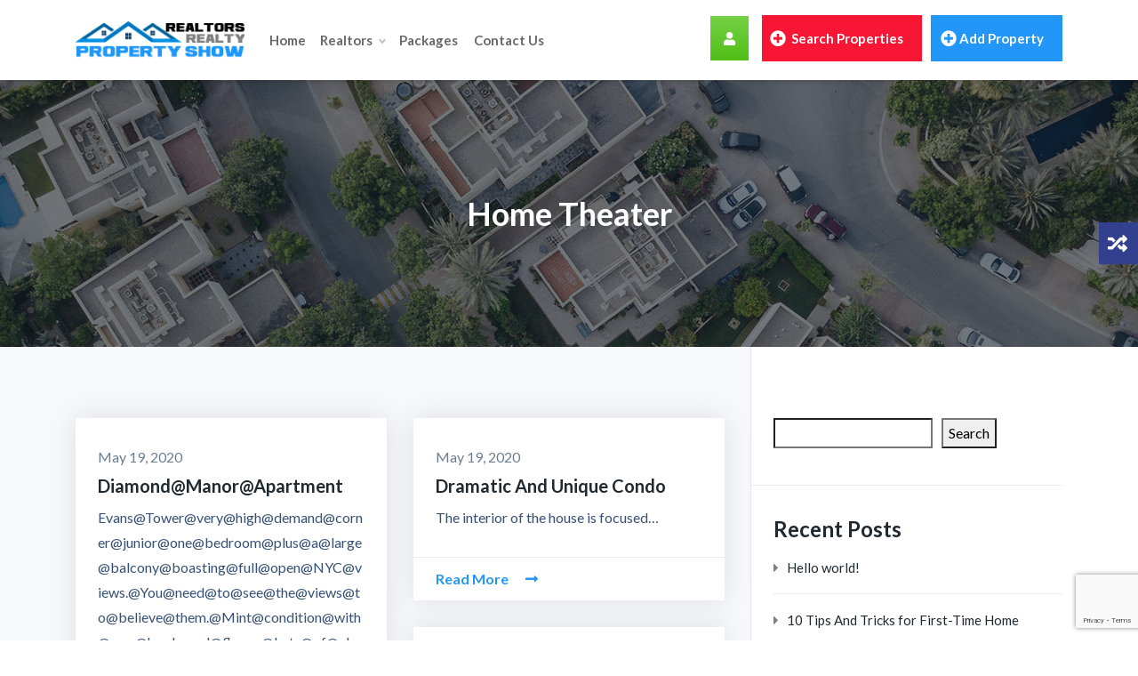

--- FILE ---
content_type: text/html; charset=UTF-8
request_url: https://realtorspropertyshow.com/property_feature/home-theater/
body_size: 82371
content:
<!DOCTYPE html>
<html lang="en-US">
<head>
<meta charset="UTF-8">
<meta name="viewport" content="width=device-width, initial-scale=1, minimum-scale=1, maximum-scale=1">
<title>Home Theater &#8211; Realtors Property Show</title>
<meta name='robots' content='max-image-preview:large' />
<link rel='dns-prefetch' href='//fonts.googleapis.com' />
<link rel="alternate" type="application/rss+xml" title="Realtors Property Show &raquo; Feed" href="https://realtorspropertyshow.com/feed/" />
<link rel="alternate" type="application/rss+xml" title="Realtors Property Show &raquo; Comments Feed" href="https://realtorspropertyshow.com/comments/feed/" />
<link rel="alternate" type="application/rss+xml" title="Realtors Property Show &raquo; Home Theater Features Feed" href="https://realtorspropertyshow.com/property_feature/home-theater/feed/" />
		<!-- This site uses the Google Analytics by MonsterInsights plugin v9.11.1 - Using Analytics tracking - https://www.monsterinsights.com/ -->
							<script src="//www.googletagmanager.com/gtag/js?id=G-46GMWSY437"  data-cfasync="false" data-wpfc-render="false" type="text/javascript" async></script>
			<script data-cfasync="false" data-wpfc-render="false" type="text/javascript">
				var mi_version = '9.11.1';
				var mi_track_user = true;
				var mi_no_track_reason = '';
								var MonsterInsightsDefaultLocations = {"page_location":"https:\/\/realtorspropertyshow.com\/property_feature\/home-theater\/"};
								if ( typeof MonsterInsightsPrivacyGuardFilter === 'function' ) {
					var MonsterInsightsLocations = (typeof MonsterInsightsExcludeQuery === 'object') ? MonsterInsightsPrivacyGuardFilter( MonsterInsightsExcludeQuery ) : MonsterInsightsPrivacyGuardFilter( MonsterInsightsDefaultLocations );
				} else {
					var MonsterInsightsLocations = (typeof MonsterInsightsExcludeQuery === 'object') ? MonsterInsightsExcludeQuery : MonsterInsightsDefaultLocations;
				}

								var disableStrs = [
										'ga-disable-G-46GMWSY437',
									];

				/* Function to detect opted out users */
				function __gtagTrackerIsOptedOut() {
					for (var index = 0; index < disableStrs.length; index++) {
						if (document.cookie.indexOf(disableStrs[index] + '=true') > -1) {
							return true;
						}
					}

					return false;
				}

				/* Disable tracking if the opt-out cookie exists. */
				if (__gtagTrackerIsOptedOut()) {
					for (var index = 0; index < disableStrs.length; index++) {
						window[disableStrs[index]] = true;
					}
				}

				/* Opt-out function */
				function __gtagTrackerOptout() {
					for (var index = 0; index < disableStrs.length; index++) {
						document.cookie = disableStrs[index] + '=true; expires=Thu, 31 Dec 2099 23:59:59 UTC; path=/';
						window[disableStrs[index]] = true;
					}
				}

				if ('undefined' === typeof gaOptout) {
					function gaOptout() {
						__gtagTrackerOptout();
					}
				}
								window.dataLayer = window.dataLayer || [];

				window.MonsterInsightsDualTracker = {
					helpers: {},
					trackers: {},
				};
				if (mi_track_user) {
					function __gtagDataLayer() {
						dataLayer.push(arguments);
					}

					function __gtagTracker(type, name, parameters) {
						if (!parameters) {
							parameters = {};
						}

						if (parameters.send_to) {
							__gtagDataLayer.apply(null, arguments);
							return;
						}

						if (type === 'event') {
														parameters.send_to = monsterinsights_frontend.v4_id;
							var hookName = name;
							if (typeof parameters['event_category'] !== 'undefined') {
								hookName = parameters['event_category'] + ':' + name;
							}

							if (typeof MonsterInsightsDualTracker.trackers[hookName] !== 'undefined') {
								MonsterInsightsDualTracker.trackers[hookName](parameters);
							} else {
								__gtagDataLayer('event', name, parameters);
							}
							
						} else {
							__gtagDataLayer.apply(null, arguments);
						}
					}

					__gtagTracker('js', new Date());
					__gtagTracker('set', {
						'developer_id.dZGIzZG': true,
											});
					if ( MonsterInsightsLocations.page_location ) {
						__gtagTracker('set', MonsterInsightsLocations);
					}
										__gtagTracker('config', 'G-46GMWSY437', {"forceSSL":"true","link_attribution":"true"} );
										window.gtag = __gtagTracker;										(function () {
						/* https://developers.google.com/analytics/devguides/collection/analyticsjs/ */
						/* ga and __gaTracker compatibility shim. */
						var noopfn = function () {
							return null;
						};
						var newtracker = function () {
							return new Tracker();
						};
						var Tracker = function () {
							return null;
						};
						var p = Tracker.prototype;
						p.get = noopfn;
						p.set = noopfn;
						p.send = function () {
							var args = Array.prototype.slice.call(arguments);
							args.unshift('send');
							__gaTracker.apply(null, args);
						};
						var __gaTracker = function () {
							var len = arguments.length;
							if (len === 0) {
								return;
							}
							var f = arguments[len - 1];
							if (typeof f !== 'object' || f === null || typeof f.hitCallback !== 'function') {
								if ('send' === arguments[0]) {
									var hitConverted, hitObject = false, action;
									if ('event' === arguments[1]) {
										if ('undefined' !== typeof arguments[3]) {
											hitObject = {
												'eventAction': arguments[3],
												'eventCategory': arguments[2],
												'eventLabel': arguments[4],
												'value': arguments[5] ? arguments[5] : 1,
											}
										}
									}
									if ('pageview' === arguments[1]) {
										if ('undefined' !== typeof arguments[2]) {
											hitObject = {
												'eventAction': 'page_view',
												'page_path': arguments[2],
											}
										}
									}
									if (typeof arguments[2] === 'object') {
										hitObject = arguments[2];
									}
									if (typeof arguments[5] === 'object') {
										Object.assign(hitObject, arguments[5]);
									}
									if ('undefined' !== typeof arguments[1].hitType) {
										hitObject = arguments[1];
										if ('pageview' === hitObject.hitType) {
											hitObject.eventAction = 'page_view';
										}
									}
									if (hitObject) {
										action = 'timing' === arguments[1].hitType ? 'timing_complete' : hitObject.eventAction;
										hitConverted = mapArgs(hitObject);
										__gtagTracker('event', action, hitConverted);
									}
								}
								return;
							}

							function mapArgs(args) {
								var arg, hit = {};
								var gaMap = {
									'eventCategory': 'event_category',
									'eventAction': 'event_action',
									'eventLabel': 'event_label',
									'eventValue': 'event_value',
									'nonInteraction': 'non_interaction',
									'timingCategory': 'event_category',
									'timingVar': 'name',
									'timingValue': 'value',
									'timingLabel': 'event_label',
									'page': 'page_path',
									'location': 'page_location',
									'title': 'page_title',
									'referrer' : 'page_referrer',
								};
								for (arg in args) {
																		if (!(!args.hasOwnProperty(arg) || !gaMap.hasOwnProperty(arg))) {
										hit[gaMap[arg]] = args[arg];
									} else {
										hit[arg] = args[arg];
									}
								}
								return hit;
							}

							try {
								f.hitCallback();
							} catch (ex) {
							}
						};
						__gaTracker.create = newtracker;
						__gaTracker.getByName = newtracker;
						__gaTracker.getAll = function () {
							return [];
						};
						__gaTracker.remove = noopfn;
						__gaTracker.loaded = true;
						window['__gaTracker'] = __gaTracker;
					})();
									} else {
										console.log("");
					(function () {
						function __gtagTracker() {
							return null;
						}

						window['__gtagTracker'] = __gtagTracker;
						window['gtag'] = __gtagTracker;
					})();
									}
			</script>
							<!-- / Google Analytics by MonsterInsights -->
		<style id='wp-img-auto-sizes-contain-inline-css' type='text/css'>
img:is([sizes=auto i],[sizes^="auto," i]){contain-intrinsic-size:3000px 1500px}
/*# sourceURL=wp-img-auto-sizes-contain-inline-css */
</style>
<style id='wp-emoji-styles-inline-css' type='text/css'>

	img.wp-smiley, img.emoji {
		display: inline !important;
		border: none !important;
		box-shadow: none !important;
		height: 1em !important;
		width: 1em !important;
		margin: 0 0.07em !important;
		vertical-align: -0.1em !important;
		background: none !important;
		padding: 0 !important;
	}
/*# sourceURL=wp-emoji-styles-inline-css */
</style>
<link rel='stylesheet' id='wp-block-library-css' href='https://realtorspropertyshow.com/wp-includes/css/dist/block-library/style.min.css?ver=6.9' type='text/css' media='all' />
<style id='wp-block-heading-inline-css' type='text/css'>
h1:where(.wp-block-heading).has-background,h2:where(.wp-block-heading).has-background,h3:where(.wp-block-heading).has-background,h4:where(.wp-block-heading).has-background,h5:where(.wp-block-heading).has-background,h6:where(.wp-block-heading).has-background{padding:1.25em 2.375em}h1.has-text-align-left[style*=writing-mode]:where([style*=vertical-lr]),h1.has-text-align-right[style*=writing-mode]:where([style*=vertical-rl]),h2.has-text-align-left[style*=writing-mode]:where([style*=vertical-lr]),h2.has-text-align-right[style*=writing-mode]:where([style*=vertical-rl]),h3.has-text-align-left[style*=writing-mode]:where([style*=vertical-lr]),h3.has-text-align-right[style*=writing-mode]:where([style*=vertical-rl]),h4.has-text-align-left[style*=writing-mode]:where([style*=vertical-lr]),h4.has-text-align-right[style*=writing-mode]:where([style*=vertical-rl]),h5.has-text-align-left[style*=writing-mode]:where([style*=vertical-lr]),h5.has-text-align-right[style*=writing-mode]:where([style*=vertical-rl]),h6.has-text-align-left[style*=writing-mode]:where([style*=vertical-lr]),h6.has-text-align-right[style*=writing-mode]:where([style*=vertical-rl]){rotate:180deg}
/*# sourceURL=https://realtorspropertyshow.com/wp-includes/blocks/heading/style.min.css */
</style>
<style id='wp-block-latest-comments-inline-css' type='text/css'>
ol.wp-block-latest-comments{box-sizing:border-box;margin-left:0}:where(.wp-block-latest-comments:not([style*=line-height] .wp-block-latest-comments__comment)){line-height:1.1}:where(.wp-block-latest-comments:not([style*=line-height] .wp-block-latest-comments__comment-excerpt p)){line-height:1.8}.has-dates :where(.wp-block-latest-comments:not([style*=line-height])),.has-excerpts :where(.wp-block-latest-comments:not([style*=line-height])){line-height:1.5}.wp-block-latest-comments .wp-block-latest-comments{padding-left:0}.wp-block-latest-comments__comment{list-style:none;margin-bottom:1em}.has-avatars .wp-block-latest-comments__comment{list-style:none;min-height:2.25em}.has-avatars .wp-block-latest-comments__comment .wp-block-latest-comments__comment-excerpt,.has-avatars .wp-block-latest-comments__comment .wp-block-latest-comments__comment-meta{margin-left:3.25em}.wp-block-latest-comments__comment-excerpt p{font-size:.875em;margin:.36em 0 1.4em}.wp-block-latest-comments__comment-date{display:block;font-size:.75em}.wp-block-latest-comments .avatar,.wp-block-latest-comments__comment-avatar{border-radius:1.5em;display:block;float:left;height:2.5em;margin-right:.75em;width:2.5em}.wp-block-latest-comments[class*=-font-size] a,.wp-block-latest-comments[style*=font-size] a{font-size:inherit}
/*# sourceURL=https://realtorspropertyshow.com/wp-includes/blocks/latest-comments/style.min.css */
</style>
<style id='wp-block-latest-posts-inline-css' type='text/css'>
.wp-block-latest-posts{box-sizing:border-box}.wp-block-latest-posts.alignleft{margin-right:2em}.wp-block-latest-posts.alignright{margin-left:2em}.wp-block-latest-posts.wp-block-latest-posts__list{list-style:none}.wp-block-latest-posts.wp-block-latest-posts__list li{clear:both;overflow-wrap:break-word}.wp-block-latest-posts.is-grid{display:flex;flex-wrap:wrap}.wp-block-latest-posts.is-grid li{margin:0 1.25em 1.25em 0;width:100%}@media (min-width:600px){.wp-block-latest-posts.columns-2 li{width:calc(50% - .625em)}.wp-block-latest-posts.columns-2 li:nth-child(2n){margin-right:0}.wp-block-latest-posts.columns-3 li{width:calc(33.33333% - .83333em)}.wp-block-latest-posts.columns-3 li:nth-child(3n){margin-right:0}.wp-block-latest-posts.columns-4 li{width:calc(25% - .9375em)}.wp-block-latest-posts.columns-4 li:nth-child(4n){margin-right:0}.wp-block-latest-posts.columns-5 li{width:calc(20% - 1em)}.wp-block-latest-posts.columns-5 li:nth-child(5n){margin-right:0}.wp-block-latest-posts.columns-6 li{width:calc(16.66667% - 1.04167em)}.wp-block-latest-posts.columns-6 li:nth-child(6n){margin-right:0}}:root :where(.wp-block-latest-posts.is-grid){padding:0}:root :where(.wp-block-latest-posts.wp-block-latest-posts__list){padding-left:0}.wp-block-latest-posts__post-author,.wp-block-latest-posts__post-date{display:block;font-size:.8125em}.wp-block-latest-posts__post-excerpt,.wp-block-latest-posts__post-full-content{margin-bottom:1em;margin-top:.5em}.wp-block-latest-posts__featured-image a{display:inline-block}.wp-block-latest-posts__featured-image img{height:auto;max-width:100%;width:auto}.wp-block-latest-posts__featured-image.alignleft{float:left;margin-right:1em}.wp-block-latest-posts__featured-image.alignright{float:right;margin-left:1em}.wp-block-latest-posts__featured-image.aligncenter{margin-bottom:1em;text-align:center}
/*# sourceURL=https://realtorspropertyshow.com/wp-includes/blocks/latest-posts/style.min.css */
</style>
<style id='wp-block-search-inline-css' type='text/css'>
.wp-block-search__button{margin-left:10px;word-break:normal}.wp-block-search__button.has-icon{line-height:0}.wp-block-search__button svg{height:1.25em;min-height:24px;min-width:24px;width:1.25em;fill:currentColor;vertical-align:text-bottom}:where(.wp-block-search__button){border:1px solid #ccc;padding:6px 10px}.wp-block-search__inside-wrapper{display:flex;flex:auto;flex-wrap:nowrap;max-width:100%}.wp-block-search__label{width:100%}.wp-block-search.wp-block-search__button-only .wp-block-search__button{box-sizing:border-box;display:flex;flex-shrink:0;justify-content:center;margin-left:0;max-width:100%}.wp-block-search.wp-block-search__button-only .wp-block-search__inside-wrapper{min-width:0!important;transition-property:width}.wp-block-search.wp-block-search__button-only .wp-block-search__input{flex-basis:100%;transition-duration:.3s}.wp-block-search.wp-block-search__button-only.wp-block-search__searchfield-hidden,.wp-block-search.wp-block-search__button-only.wp-block-search__searchfield-hidden .wp-block-search__inside-wrapper{overflow:hidden}.wp-block-search.wp-block-search__button-only.wp-block-search__searchfield-hidden .wp-block-search__input{border-left-width:0!important;border-right-width:0!important;flex-basis:0;flex-grow:0;margin:0;min-width:0!important;padding-left:0!important;padding-right:0!important;width:0!important}:where(.wp-block-search__input){appearance:none;border:1px solid #949494;flex-grow:1;font-family:inherit;font-size:inherit;font-style:inherit;font-weight:inherit;letter-spacing:inherit;line-height:inherit;margin-left:0;margin-right:0;min-width:3rem;padding:8px;text-decoration:unset!important;text-transform:inherit}:where(.wp-block-search__button-inside .wp-block-search__inside-wrapper){background-color:#fff;border:1px solid #949494;box-sizing:border-box;padding:4px}:where(.wp-block-search__button-inside .wp-block-search__inside-wrapper) .wp-block-search__input{border:none;border-radius:0;padding:0 4px}:where(.wp-block-search__button-inside .wp-block-search__inside-wrapper) .wp-block-search__input:focus{outline:none}:where(.wp-block-search__button-inside .wp-block-search__inside-wrapper) :where(.wp-block-search__button){padding:4px 8px}.wp-block-search.aligncenter .wp-block-search__inside-wrapper{margin:auto}.wp-block[data-align=right] .wp-block-search.wp-block-search__button-only .wp-block-search__inside-wrapper{float:right}
/*# sourceURL=https://realtorspropertyshow.com/wp-includes/blocks/search/style.min.css */
</style>
<style id='wp-block-group-inline-css' type='text/css'>
.wp-block-group{box-sizing:border-box}:where(.wp-block-group.wp-block-group-is-layout-constrained){position:relative}
/*# sourceURL=https://realtorspropertyshow.com/wp-includes/blocks/group/style.min.css */
</style>
<link rel='stylesheet' id='wc-blocks-style-css' href='https://realtorspropertyshow.com/wp-content/plugins/woocommerce/assets/client/blocks/wc-blocks.css?ver=wc-9.4.4' type='text/css' media='all' />
<style id='global-styles-inline-css' type='text/css'>
:root{--wp--preset--aspect-ratio--square: 1;--wp--preset--aspect-ratio--4-3: 4/3;--wp--preset--aspect-ratio--3-4: 3/4;--wp--preset--aspect-ratio--3-2: 3/2;--wp--preset--aspect-ratio--2-3: 2/3;--wp--preset--aspect-ratio--16-9: 16/9;--wp--preset--aspect-ratio--9-16: 9/16;--wp--preset--color--black: #000000;--wp--preset--color--cyan-bluish-gray: #abb8c3;--wp--preset--color--white: #ffffff;--wp--preset--color--pale-pink: #f78da7;--wp--preset--color--vivid-red: #cf2e2e;--wp--preset--color--luminous-vivid-orange: #ff6900;--wp--preset--color--luminous-vivid-amber: #fcb900;--wp--preset--color--light-green-cyan: #7bdcb5;--wp--preset--color--vivid-green-cyan: #00d084;--wp--preset--color--pale-cyan-blue: #8ed1fc;--wp--preset--color--vivid-cyan-blue: #0693e3;--wp--preset--color--vivid-purple: #9b51e0;--wp--preset--gradient--vivid-cyan-blue-to-vivid-purple: linear-gradient(135deg,rgb(6,147,227) 0%,rgb(155,81,224) 100%);--wp--preset--gradient--light-green-cyan-to-vivid-green-cyan: linear-gradient(135deg,rgb(122,220,180) 0%,rgb(0,208,130) 100%);--wp--preset--gradient--luminous-vivid-amber-to-luminous-vivid-orange: linear-gradient(135deg,rgb(252,185,0) 0%,rgb(255,105,0) 100%);--wp--preset--gradient--luminous-vivid-orange-to-vivid-red: linear-gradient(135deg,rgb(255,105,0) 0%,rgb(207,46,46) 100%);--wp--preset--gradient--very-light-gray-to-cyan-bluish-gray: linear-gradient(135deg,rgb(238,238,238) 0%,rgb(169,184,195) 100%);--wp--preset--gradient--cool-to-warm-spectrum: linear-gradient(135deg,rgb(74,234,220) 0%,rgb(151,120,209) 20%,rgb(207,42,186) 40%,rgb(238,44,130) 60%,rgb(251,105,98) 80%,rgb(254,248,76) 100%);--wp--preset--gradient--blush-light-purple: linear-gradient(135deg,rgb(255,206,236) 0%,rgb(152,150,240) 100%);--wp--preset--gradient--blush-bordeaux: linear-gradient(135deg,rgb(254,205,165) 0%,rgb(254,45,45) 50%,rgb(107,0,62) 100%);--wp--preset--gradient--luminous-dusk: linear-gradient(135deg,rgb(255,203,112) 0%,rgb(199,81,192) 50%,rgb(65,88,208) 100%);--wp--preset--gradient--pale-ocean: linear-gradient(135deg,rgb(255,245,203) 0%,rgb(182,227,212) 50%,rgb(51,167,181) 100%);--wp--preset--gradient--electric-grass: linear-gradient(135deg,rgb(202,248,128) 0%,rgb(113,206,126) 100%);--wp--preset--gradient--midnight: linear-gradient(135deg,rgb(2,3,129) 0%,rgb(40,116,252) 100%);--wp--preset--font-size--small: 13px;--wp--preset--font-size--medium: 20px;--wp--preset--font-size--large: 36px;--wp--preset--font-size--x-large: 42px;--wp--preset--font-family--inter: "Inter", sans-serif;--wp--preset--font-family--cardo: Cardo;--wp--preset--spacing--20: 0.44rem;--wp--preset--spacing--30: 0.67rem;--wp--preset--spacing--40: 1rem;--wp--preset--spacing--50: 1.5rem;--wp--preset--spacing--60: 2.25rem;--wp--preset--spacing--70: 3.38rem;--wp--preset--spacing--80: 5.06rem;--wp--preset--shadow--natural: 6px 6px 9px rgba(0, 0, 0, 0.2);--wp--preset--shadow--deep: 12px 12px 50px rgba(0, 0, 0, 0.4);--wp--preset--shadow--sharp: 6px 6px 0px rgba(0, 0, 0, 0.2);--wp--preset--shadow--outlined: 6px 6px 0px -3px rgb(255, 255, 255), 6px 6px rgb(0, 0, 0);--wp--preset--shadow--crisp: 6px 6px 0px rgb(0, 0, 0);}:where(.is-layout-flex){gap: 0.5em;}:where(.is-layout-grid){gap: 0.5em;}body .is-layout-flex{display: flex;}.is-layout-flex{flex-wrap: wrap;align-items: center;}.is-layout-flex > :is(*, div){margin: 0;}body .is-layout-grid{display: grid;}.is-layout-grid > :is(*, div){margin: 0;}:where(.wp-block-columns.is-layout-flex){gap: 2em;}:where(.wp-block-columns.is-layout-grid){gap: 2em;}:where(.wp-block-post-template.is-layout-flex){gap: 1.25em;}:where(.wp-block-post-template.is-layout-grid){gap: 1.25em;}.has-black-color{color: var(--wp--preset--color--black) !important;}.has-cyan-bluish-gray-color{color: var(--wp--preset--color--cyan-bluish-gray) !important;}.has-white-color{color: var(--wp--preset--color--white) !important;}.has-pale-pink-color{color: var(--wp--preset--color--pale-pink) !important;}.has-vivid-red-color{color: var(--wp--preset--color--vivid-red) !important;}.has-luminous-vivid-orange-color{color: var(--wp--preset--color--luminous-vivid-orange) !important;}.has-luminous-vivid-amber-color{color: var(--wp--preset--color--luminous-vivid-amber) !important;}.has-light-green-cyan-color{color: var(--wp--preset--color--light-green-cyan) !important;}.has-vivid-green-cyan-color{color: var(--wp--preset--color--vivid-green-cyan) !important;}.has-pale-cyan-blue-color{color: var(--wp--preset--color--pale-cyan-blue) !important;}.has-vivid-cyan-blue-color{color: var(--wp--preset--color--vivid-cyan-blue) !important;}.has-vivid-purple-color{color: var(--wp--preset--color--vivid-purple) !important;}.has-black-background-color{background-color: var(--wp--preset--color--black) !important;}.has-cyan-bluish-gray-background-color{background-color: var(--wp--preset--color--cyan-bluish-gray) !important;}.has-white-background-color{background-color: var(--wp--preset--color--white) !important;}.has-pale-pink-background-color{background-color: var(--wp--preset--color--pale-pink) !important;}.has-vivid-red-background-color{background-color: var(--wp--preset--color--vivid-red) !important;}.has-luminous-vivid-orange-background-color{background-color: var(--wp--preset--color--luminous-vivid-orange) !important;}.has-luminous-vivid-amber-background-color{background-color: var(--wp--preset--color--luminous-vivid-amber) !important;}.has-light-green-cyan-background-color{background-color: var(--wp--preset--color--light-green-cyan) !important;}.has-vivid-green-cyan-background-color{background-color: var(--wp--preset--color--vivid-green-cyan) !important;}.has-pale-cyan-blue-background-color{background-color: var(--wp--preset--color--pale-cyan-blue) !important;}.has-vivid-cyan-blue-background-color{background-color: var(--wp--preset--color--vivid-cyan-blue) !important;}.has-vivid-purple-background-color{background-color: var(--wp--preset--color--vivid-purple) !important;}.has-black-border-color{border-color: var(--wp--preset--color--black) !important;}.has-cyan-bluish-gray-border-color{border-color: var(--wp--preset--color--cyan-bluish-gray) !important;}.has-white-border-color{border-color: var(--wp--preset--color--white) !important;}.has-pale-pink-border-color{border-color: var(--wp--preset--color--pale-pink) !important;}.has-vivid-red-border-color{border-color: var(--wp--preset--color--vivid-red) !important;}.has-luminous-vivid-orange-border-color{border-color: var(--wp--preset--color--luminous-vivid-orange) !important;}.has-luminous-vivid-amber-border-color{border-color: var(--wp--preset--color--luminous-vivid-amber) !important;}.has-light-green-cyan-border-color{border-color: var(--wp--preset--color--light-green-cyan) !important;}.has-vivid-green-cyan-border-color{border-color: var(--wp--preset--color--vivid-green-cyan) !important;}.has-pale-cyan-blue-border-color{border-color: var(--wp--preset--color--pale-cyan-blue) !important;}.has-vivid-cyan-blue-border-color{border-color: var(--wp--preset--color--vivid-cyan-blue) !important;}.has-vivid-purple-border-color{border-color: var(--wp--preset--color--vivid-purple) !important;}.has-vivid-cyan-blue-to-vivid-purple-gradient-background{background: var(--wp--preset--gradient--vivid-cyan-blue-to-vivid-purple) !important;}.has-light-green-cyan-to-vivid-green-cyan-gradient-background{background: var(--wp--preset--gradient--light-green-cyan-to-vivid-green-cyan) !important;}.has-luminous-vivid-amber-to-luminous-vivid-orange-gradient-background{background: var(--wp--preset--gradient--luminous-vivid-amber-to-luminous-vivid-orange) !important;}.has-luminous-vivid-orange-to-vivid-red-gradient-background{background: var(--wp--preset--gradient--luminous-vivid-orange-to-vivid-red) !important;}.has-very-light-gray-to-cyan-bluish-gray-gradient-background{background: var(--wp--preset--gradient--very-light-gray-to-cyan-bluish-gray) !important;}.has-cool-to-warm-spectrum-gradient-background{background: var(--wp--preset--gradient--cool-to-warm-spectrum) !important;}.has-blush-light-purple-gradient-background{background: var(--wp--preset--gradient--blush-light-purple) !important;}.has-blush-bordeaux-gradient-background{background: var(--wp--preset--gradient--blush-bordeaux) !important;}.has-luminous-dusk-gradient-background{background: var(--wp--preset--gradient--luminous-dusk) !important;}.has-pale-ocean-gradient-background{background: var(--wp--preset--gradient--pale-ocean) !important;}.has-electric-grass-gradient-background{background: var(--wp--preset--gradient--electric-grass) !important;}.has-midnight-gradient-background{background: var(--wp--preset--gradient--midnight) !important;}.has-small-font-size{font-size: var(--wp--preset--font-size--small) !important;}.has-medium-font-size{font-size: var(--wp--preset--font-size--medium) !important;}.has-large-font-size{font-size: var(--wp--preset--font-size--large) !important;}.has-x-large-font-size{font-size: var(--wp--preset--font-size--x-large) !important;}
/*# sourceURL=global-styles-inline-css */
</style>

<style id='classic-theme-styles-inline-css' type='text/css'>
/*! This file is auto-generated */
.wp-block-button__link{color:#fff;background-color:#32373c;border-radius:9999px;box-shadow:none;text-decoration:none;padding:calc(.667em + 2px) calc(1.333em + 2px);font-size:1.125em}.wp-block-file__button{background:#32373c;color:#fff;text-decoration:none}
/*# sourceURL=/wp-includes/css/classic-themes.min.css */
</style>
<link rel='stylesheet' id='contact-form-7-css' href='https://realtorspropertyshow.com/wp-content/plugins/contact-form-7/includes/css/styles.css?ver=6.0' type='text/css' media='all' />
<link rel='stylesheet' id='woocommerce-layout-css' href='https://realtorspropertyshow.com/wp-content/plugins/woocommerce/assets/css/woocommerce-layout.css?ver=9.4.4' type='text/css' media='all' />
<link rel='stylesheet' id='woocommerce-smallscreen-css' href='https://realtorspropertyshow.com/wp-content/plugins/woocommerce/assets/css/woocommerce-smallscreen.css?ver=9.4.4' type='text/css' media='only screen and (max-width: 768px)' />
<link rel='stylesheet' id='woocommerce-general-css' href='https://realtorspropertyshow.com/wp-content/plugins/woocommerce/assets/css/woocommerce.css?ver=9.4.4' type='text/css' media='all' />
<style id='woocommerce-inline-inline-css' type='text/css'>
.woocommerce form .form-row .required { visibility: visible; }
/*# sourceURL=woocommerce-inline-inline-css */
</style>
<link rel='stylesheet' id='propertya-style-css' href='https://realtorspropertyshow.com/wp-content/themes/propertya-child/style.css?ver=6.9' type='text/css' media='all' />
<link rel='stylesheet' id='google-fonts-css' href='https://fonts.googleapis.com/css?family=Lato%3A400%2C400i%2C700%2C700i%2C900&#038;subset=latin%2Clatin-ext&#038;display=swap&#038;ver=1' type='text/css' media='all' />
<link rel='stylesheet' id='bootstrap-css' href='https://realtorspropertyshow.com/wp-content/themes/propertya/libs/css/bootstrap.min.css?ver=6.9' type='text/css' media='all' />
<link rel='stylesheet' id='propertya-icons-css' href='https://realtorspropertyshow.com/wp-content/themes/propertya/libs/css/theme-fonts.css?ver=6.9' type='text/css' media='all' />
<link rel='stylesheet' id='plugins-css' href='https://realtorspropertyshow.com/wp-content/themes/propertya/libs/css/plugins.css?ver=6.9' type='text/css' media='all' />
<link rel='stylesheet' id='select2-prop-css' href='https://realtorspropertyshow.com/wp-content/themes/propertya/libs/css/plugins/select2.css?ver=6.9' type='text/css' media='all' />
<link rel='stylesheet' id='propertya-main-css' href='https://realtorspropertyshow.com/wp-content/themes/propertya/libs/css/theme.css?ver=6.9' type='text/css' media='all' />
<style id='propertya-main-inline-css' type='text/css'>

			.full-brdc .newbrd ol li.clr-yal, .blog-read-more a, .blog-section-2 .blog-inner-box .blog-lower-box h2 a:hover, .blog-sidebar .widget ul li a:hover, .header-2 .sb-menu ul li.current-menu > a, .header-1 .sb-menu ul li:hover > a, .full-brdc .newbrd ol li a:hover,  blockquote::after, .ag-about .about-content .cal-action ul li i, .ag-about .about-content .cal-action ul li.border-li span , .clr-theme, .sec-heading p, .ag-about .about-content p.mytag, .ag-hero .search-data .search-box .search-inner label, .classic-search-bar  .search-inner label, .dark-footer .list li i , .card.ad-card-4 .list-inline .list-inline-item .clr-yal, .prop-location .clr-yal , .upper-contain .clr-yal , .w-exp .list-unstyled .list-inline-item .clr-blu , .property-data .text-inner p .clr-yal , .property-data .ul-text li a , .property-data .text-inner .main-reg-price , .cat-type-img .cat-type-title h4 a:hover , ul.category-list-data li a:hover, .card-agent-4 .card-body .card-title:hover, .card-agent-4 .card-body .agent-info ul li i, .card.agent-1 .clr-yal, .type-3-box a:hover, .clr-yal , .property-meta-relative .item-price , .card.ad-card-7 .property-meta-relative .item-price , .card.card-agent-2 .category , .packages-grid-content p , .packages-price{
    			color: #2296F9 !important;
			}
			.homebg-top2 .nav-tabs .nav-link.active, .stv-radio-button:checked + label, .filters-nav li a.active-grid {
    			background:#2296F9;
				border-color: #2296F9;
			}
			
			.home-6-sec2 .pro-detail .icons {
				background:#2296F9;
			}
			.no-container > .right-area > .inner-content .widget-inner-icon{
				background: #2296F9; 
				border: 1px solid #2296F9;
			}
			.ag-about .about-content .cal-action ul li.border-li {
				border-left: 2px solid #2296F9;
			}
			.ag-about .about-content .cal-action ul li.border-li span{
				border: 2px solid #2296F9;
			}
			
			.home-6-sec2 .pro-detail {
				border-bottom: 3px solid #2296F9;
			}
			
			.preloader-site .lds-ripple div {
    			border: 4px solid #2296F9;
			}
			.heading-dots .h-dot.line-dot {
    			border-right: 40px solid #2296F9;
			}
			.heading-dots .h-dot {
    			border-right: 3px solid #2296F9;
			}
			
			.btn-face:hover, .btn-google:hover {
				border-color: #2296f9;
			}
          
			 .btn-theme, .realestate-search-blog .input-group .input-group-append .blog-search-btn, .page-item.active .page-link, .page-link:hover , .scroll-top, .modal-content .modal-from .modal-header , .walkscore-container .walkscore-score-div div , .agent-list1:hover .btn-light , .woocommerce #respond input#submit, .woocommerce a.button, .woocommerce button.button, .woocommerce input.button , .woocommerce #respond input#submit.alt, .woocommerce a.button.alt, .woocommerce button.button.alt, .woocommerce input.button.alt   {
				background: #2296f9; 
				border: 1px solid #2296f9;
			 }
			 .btn-theme:focus, .btn-theme:hover , .btn-outline:hover, .header-1 .sb-menu > ul.auth-elements > li.submit-btn:last-child > a:hover , .scroll-top:hover ,  .nhome-3 .sb-menu > ul.auth-elements > li.submit-btn:last-child > a:hover , .woocommerce #respond input#submit:hover, .woocommerce a.button:hover, .woocommerce button.button:hover, .woocommerce input.button:hover, .woocommerce #respond input#submit.alt:hover, .woocommerce a.button.alt:hover, .woocommerce button.button.alt:hover, .woocommerce input.button.alt:hover{
			    background-color: #f71735;
				border-color: #f71735;
			 }
			.btn-theme:active {
						  background-color: #f71735;
						
						  border-color: #f71735;
			}
			
			.btn-theme.btn-second {
				background-color: #f71735;
				border-color: #f71735;
			}
			
			.btn-theme.btn-second:hover {
				background: #2296f9; 
				border: 1px solid #2296f9;
			}
			
			.ag-hero .search-data .search-box button , .classic-search-bar button , #breadcrumb-custom li a, #breadcrumb-custom li:nth-child(2n) a, .woocommerce .propertya-shop nav.woocommerce-pagination ul li a:focus, .woocommerce .propertya-shop nav.woocommerce-pagination ul li a:hover, .woocommerce .propertya-shop nav.woocommerce-pagination ul li span.current{
				background: #2296f9; 
			}
			
			#breadcrumb-custom li:nth-child(even) a:before {
				border-color: #2296f9;
				border-left-color: transparent;
			}
			
			.ag-hero .search-data .search-box button:hover, .classic-search-bar button:hover {
				background: #f71735; 
			}
			
			.scrollprogress, .select2-container--classic .select2-results__option--highlighted[aria-selected], .property-detail-page  .flex-direction-nav a:hover , .walkscore-container .walkscore-score-div::after {
				background: #2296f9;	
			}
			.pretty input:checked ~ .state.p-primary label::after, .pretty.p-toggle .state.p-primary label::after, .featured-slider-prop .owl-nav .owl-next, .featured-slider-prop .owl-nav .owl-pre {
				background-color: #2296f9 !important;	
			}
#breadcrumb-custom li a::after {
 
    border-left-color: #2296f9;
}

/*# sourceURL=propertya-main-inline-css */
</style>
<link rel='stylesheet' id='propertya-responsive-css' href='https://realtorspropertyshow.com/wp-content/themes/propertya/libs/css/responsive.css?ver=6.9' type='text/css' media='all' />
<script type="text/javascript" src="https://realtorspropertyshow.com/wp-content/plugins/google-analytics-for-wordpress/assets/js/frontend-gtag.min.js?ver=9.11.1" id="monsterinsights-frontend-script-js" async="async" data-wp-strategy="async"></script>
<script data-cfasync="false" data-wpfc-render="false" type="text/javascript" id='monsterinsights-frontend-script-js-extra'>/* <![CDATA[ */
var monsterinsights_frontend = {"js_events_tracking":"true","download_extensions":"doc,pdf,ppt,zip,xls,docx,pptx,xlsx","inbound_paths":"[{\"path\":\"\\\/go\\\/\",\"label\":\"affiliate\"},{\"path\":\"\\\/recommend\\\/\",\"label\":\"affiliate\"}]","home_url":"https:\/\/realtorspropertyshow.com","hash_tracking":"false","v4_id":"G-46GMWSY437"};/* ]]> */
</script>
<script type="text/javascript" src="https://realtorspropertyshow.com/wp-includes/js/jquery/jquery.min.js?ver=3.7.1" id="jquery-core-js"></script>
<script type="text/javascript" src="https://realtorspropertyshow.com/wp-includes/js/jquery/jquery-migrate.min.js?ver=3.4.1" id="jquery-migrate-js"></script>
<script type="text/javascript" src="https://realtorspropertyshow.com/wp-content/plugins/woocommerce/assets/js/jquery-blockui/jquery.blockUI.min.js?ver=2.7.0-wc.9.4.4" id="jquery-blockui-js" defer="defer" data-wp-strategy="defer"></script>
<script type="text/javascript" id="wc-add-to-cart-js-extra">
/* <![CDATA[ */
var wc_add_to_cart_params = {"ajax_url":"/wp-admin/admin-ajax.php","wc_ajax_url":"/?wc-ajax=%%endpoint%%","i18n_view_cart":"View cart","cart_url":"https://realtorspropertyshow.com/cart/","is_cart":"","cart_redirect_after_add":"no"};
//# sourceURL=wc-add-to-cart-js-extra
/* ]]> */
</script>
<script type="text/javascript" src="https://realtorspropertyshow.com/wp-content/plugins/woocommerce/assets/js/frontend/add-to-cart.min.js?ver=9.4.4" id="wc-add-to-cart-js" defer="defer" data-wp-strategy="defer"></script>
<script type="text/javascript" src="https://realtorspropertyshow.com/wp-content/plugins/woocommerce/assets/js/js-cookie/js.cookie.min.js?ver=2.1.4-wc.9.4.4" id="js-cookie-js" defer="defer" data-wp-strategy="defer"></script>
<script type="text/javascript" id="woocommerce-js-extra">
/* <![CDATA[ */
var woocommerce_params = {"ajax_url":"/wp-admin/admin-ajax.php","wc_ajax_url":"/?wc-ajax=%%endpoint%%"};
//# sourceURL=woocommerce-js-extra
/* ]]> */
</script>
<script type="text/javascript" src="https://realtorspropertyshow.com/wp-content/plugins/woocommerce/assets/js/frontend/woocommerce.min.js?ver=9.4.4" id="woocommerce-js" defer="defer" data-wp-strategy="defer"></script>
<link rel="https://api.w.org/" href="https://realtorspropertyshow.com/wp-json/" /><link rel="EditURI" type="application/rsd+xml" title="RSD" href="https://realtorspropertyshow.com/xmlrpc.php?rsd" />
<meta name="generator" content="WordPress 6.9" />
<meta name="generator" content="WooCommerce 9.4.4" />
<meta name="generator" content="Redux 4.5.0" />	<noscript><style>.woocommerce-product-gallery{ opacity: 1 !important; }</style></noscript>
	<meta name="generator" content="Elementor 3.25.6; features: additional_custom_breakpoints, e_optimized_control_loading; settings: css_print_method-external, google_font-enabled, font_display-auto">
			<style>
				.e-con.e-parent:nth-of-type(n+4):not(.e-lazyloaded):not(.e-no-lazyload),
				.e-con.e-parent:nth-of-type(n+4):not(.e-lazyloaded):not(.e-no-lazyload) * {
					background-image: none !important;
				}
				@media screen and (max-height: 1024px) {
					.e-con.e-parent:nth-of-type(n+3):not(.e-lazyloaded):not(.e-no-lazyload),
					.e-con.e-parent:nth-of-type(n+3):not(.e-lazyloaded):not(.e-no-lazyload) * {
						background-image: none !important;
					}
				}
				@media screen and (max-height: 640px) {
					.e-con.e-parent:nth-of-type(n+2):not(.e-lazyloaded):not(.e-no-lazyload),
					.e-con.e-parent:nth-of-type(n+2):not(.e-lazyloaded):not(.e-no-lazyload) * {
						background-image: none !important;
					}
				}
			</style>
			<!-- Google tag (gtag.js) -->
<script async src="https://www.googletagmanager.com/gtag/js?id=UA-223167337-1"></script>
<script>
  window.dataLayer = window.dataLayer || [];
  function gtag(){dataLayer.push(arguments);}
  gtag('js', new Date());

  gtag('config', 'UA-223167337-1');
</script>

<!-- Global site tag (gtag.js) - Google Analytics -->
<script async src="https://www.googletagmanager.com/gtag/js?id=G-46GMWSY437"></script>
<script>
  window.dataLayer = window.dataLayer || [];
  function gtag(){dataLayer.push(arguments);}
  gtag('js', new Date());

  gtag('config', 'G-46GMWSY437');
</script>

<!-- Google Tag Manager -->
<script>(function(w,d,s,l,i){w[l]=w[l]||[];w[l].push({'gtm.start':
new Date().getTime(),event:'gtm.js'});var f=d.getElementsByTagName(s)[0],
j=d.createElement(s),dl=l!='dataLayer'?'&l='+l:'';j.async=true;j.src=
'https://www.googletagmanager.com/gtm.js?id='+i+dl;f.parentNode.insertBefore(j,f);
})(window,document,'script','dataLayer','GTM-KV897ZV');</script>
<!-- End Google Tag Manager -->
<script async src="https://pagead2.googlesyndication.com/pagead/js/adsbygoogle.js?client=ca-pub-6338714611558124"
     crossorigin="anonymous"></script>
<meta name="google-site-verification" content="da9MHlUOcBoLlcN2KjSBphmyRua31erMpYCD-e8tvos" />
<meta name="msvalidate.01" content="7C0735BB71AF04C552FDDFEEBDE7E686" />
<meta name="yandex-verification" content="a22830fff94700dd" />
<style class='wp-fonts-local' type='text/css'>
@font-face{font-family:Inter;font-style:normal;font-weight:300 900;font-display:fallback;src:url('https://realtorspropertyshow.com/wp-content/plugins/woocommerce/assets/fonts/Inter-VariableFont_slnt,wght.woff2') format('woff2');font-stretch:normal;}
@font-face{font-family:Cardo;font-style:normal;font-weight:400;font-display:fallback;src:url('https://realtorspropertyshow.com/wp-content/plugins/woocommerce/assets/fonts/cardo_normal_400.woff2') format('woff2');}
</style>
<style id="wpforms-css-vars-root">
				:root {
					--wpforms-field-border-radius: 3px;
--wpforms-field-background-color: #ffffff;
--wpforms-field-border-color: rgba( 0, 0, 0, 0.25 );
--wpforms-field-text-color: rgba( 0, 0, 0, 0.7 );
--wpforms-label-color: rgba( 0, 0, 0, 0.85 );
--wpforms-label-sublabel-color: rgba( 0, 0, 0, 0.55 );
--wpforms-label-error-color: #d63637;
--wpforms-button-border-radius: 3px;
--wpforms-button-background-color: #066aab;
--wpforms-button-text-color: #ffffff;
--wpforms-field-size-input-height: 43px;
--wpforms-field-size-input-spacing: 15px;
--wpforms-field-size-font-size: 16px;
--wpforms-field-size-line-height: 19px;
--wpforms-field-size-padding-h: 14px;
--wpforms-field-size-checkbox-size: 16px;
--wpforms-field-size-sublabel-spacing: 5px;
--wpforms-field-size-icon-size: 1;
--wpforms-label-size-font-size: 16px;
--wpforms-label-size-line-height: 19px;
--wpforms-label-size-sublabel-font-size: 14px;
--wpforms-label-size-sublabel-line-height: 17px;
--wpforms-button-size-font-size: 17px;
--wpforms-button-size-height: 41px;
--wpforms-button-size-padding-h: 15px;
--wpforms-button-size-margin-top: 10px;

				}
			</style><link rel='stylesheet' id='redux-custom-fonts-css' href='//realtorspropertyshow.com/wp-content/uploads/redux/custom-fonts/fonts.css?ver=1768622727' type='text/css' media='all' />
</head>
<body class="archive tax-property_feature term-home-theater term-47 wp-theme-propertya wp-child-theme-propertya-child is-active-plug theme-propertya woocommerce-no-js elementor-default elementor-kit-7">
<!-- Google Tag Manager (noscript) -->
<noscript><iframe src="https://www.googletagmanager.com/ns.html?id=GTM-KV897ZV"
height="0" width="0" style="display:none;visibility:hidden"></iframe></noscript>
<!-- End Google Tag Manager (noscript) -->
<div class="sb-header  header-1 ">
		<div class="container">
			<div class="sb-header-container">
                <div class="logo" data-sticky-logo="https://realtorspropertyshow.com/wp-content/themes/propertya/libs/images/sticky-logo.png" data-mobile-logo="https://realtorspropertyshow.com/wp-content/uploads/2022/03/logo-1.png">
                <a href="https://realtorspropertyshow.com/"><img src="https://realtorspropertyshow.com/wp-content/uploads/2022/03/logo-1.png" alt=""/></a>
			</div>				<div class="burger-menu">
					<div class="line-menu line-half first-line"></div>
					<div class="line-menu"></div>
					<div class="line-menu line-half last-line"></div>
				</div>
               <nav class="sb-menu menu-caret submenu-top-border submenu-scale">
                <ul class="menu-items">
					<li class=""><a  href="https://realtorspropertyshow.com/">Home  </a></li><li class=""><a  href="https://realtorspropertyshow.com/search-properties/">Realtors  </a><ul><li><a  href="https://realtorspropertyshow.com/search-properties/">Properties Search  </a><li><a  href="https://realtorspropertyshow.com/agencies-search/">Agencies Search  </a><li><a  href="https://realtorspropertyshow.com/agents-search/">Agents Search  </a></ul></li><li class=""><a  href="https://realtorspropertyshow.com/packages/">Packages  </a></li><li class=""><a  href="https://realtorspropertyshow.com/contact-us/">Contact Us  </a></li>				
			 </ul>
                                                  
                            <ul class="auth-elements ">
                                <li class="user-avatar show-on-click"><a class="my-auth" href="javascript:void(0)" ><i class="fas fa-user"></i></a>
					<div class="auth-dropdown">
					  <div class="user-menu--dropdown">
							<div class="user-menu">
							  <div class="user-menu__signin-area">
								<div class="user-menu__title-text">Sign in or register to sync your favorite properties across devices</div>
								<a class=" btn btn-theme btn-block" href="https://realtorspropertyshow.com/sign-in/">Sign In</a>
								<div class="user-menu__new-account"><a href="https://realtorspropertyshow.com/sign-up/">Create new account</a></div>
							  </div>
							</div>
					  </div>
					</div>
				</li>                                <li class="submit-btn disable-registrations "><a class="btn btn-theme btn-second" href="https://realtorspropertyshow.com/search-properties/"> <i class="fas fa-plus-circle h1-menu-plus clr-white "></i> Search Properties</a></li>
                                                                <li class="submit-btn disable-registrations "><a class="btn btn-theme" href="https://realtorspropertyshow.com/dashboard/?page-type=submit-property"><i class="fas fa-plus-circle h1-menu-plus clr-white "></i>Add property</a></li>
                                                            </ul>
                             
                                </nav>
			</div>
		</div>
	</div>
<div class="clearfix"></div><div class="clearfix"></div>
<div class="breadcroumb-area" style="background-image:url(https://realtorspropertyshow.com/wp-content/uploads/2022/03/bread2.jpg)">
    <div class="container">
        <div class="row">
            <div class="col-12">
                <div class="breadcroumb-title text-center">
                    <h1>Home Theater</h1>
                </div>
            </div>
        </div>
    </div>
</div>
<section class="blog-section-2">
  <div class="container">
    <div class="row">
	<div class="col-xl-8 col-lg-8 col-md-12 col-sm-12 col-12">
    <div class="content-area custom-padding entry-left">
    	<div class="row grid">
			<div class="col-xl-6 col-lg-6 col-md-6 col-sm-12 col-12 margin-bottom-30 grid-item">
    <div class="post-655 property type-property status-publish hentry property_type-building property_type-commercial property_status-for-rent property_feature-24-hour-security property_feature-air-conditioning property_feature-balcony property_feature-central-heating property_feature-fire-alarm property_feature-garage property_feature-gym property_feature-home-theater property_feature-kitchen property_feature-laundry property_feature-lawn property_feature-refrigerator property_feature-swimming-pool property_feature-washer property_feature-wifi property_feature-window-covering property_currency-indianrupee property_location-colorado property_location-united-states" id="post-655">
      <div class="blog-inner-box">
      	  
        <div class="blog-lower-box">
                  <span class="blog-date">May 19, 2020</span>
           <h2><a href="https://realtorspropertyshow.com/property/diamond-manor-apartment/">Diamond@Manor@Apartment</a></h2>
          <p>Evans@Tower@very@high@demand@corner@junior@one@bedroom@plus@a@large@balcony@boasting@full@open@NYC@views.@You@need@to@see@the@views@to@believe@them.@Mint@condition@with@new@hardwood@floors.@Lots@of@closets@plus@washer@and@dryer. Fully@furnished.@Elegantly@appointed@condominium@unit@situated@on@premier@location.@PS6.@The@wide@entry@hall@leads@to@a@large@living@room@with@dining@area.@This@expansive@2@bedroom@and@2@renovated@marble@bathroom@apartment@has@great@windows.@Despite@the@interior@views,@the@apartments@Southern@and@Eastern@exposures@allow@for@lovely@natural@light@to@fill@every@room.@The@master@suite@is@surrounded@by@handcrafted@milkwork@and@features@incredible@walk-in@closet@and@storage@space. The@second@bedroom@is@a@corner@room@with@double@windows.@The@kitchen@has@fabulous@space,@new@appliances,@and@a@laundry@area.@Other@features@include@rich@herringbone@floors,@crown@moldings@and@coffered@ceilings@throughout@the@apartment.@1049@5th@Avenue@is@a@classic@pre-war@building@located@across@from@Central@Park,@the@reservoir@and@The@Metropolitan@Museum.@Elegant@lobby@and@24@hours@doorman.@This@is@a@pet-friendly@building.  </p>
        </div>
         <div class="blog-read-more"> 
         <a href="https://realtorspropertyshow.com/property/diamond-manor-apartment/" class="clr-black">Read More         <i class="fas fa-long-arrow-alt-right pl-3"></i></a> </div>
      </div>
    </div>  
</div>
<div class="col-xl-6 col-lg-6 col-md-6 col-sm-12 col-12 margin-bottom-30 grid-item">
    <div class="post-623 property type-property status-publish hentry property_type-commercial property_type-other property_status-leased property_feature-24-hour-security property_feature-air-conditioning property_feature-balcony property_feature-central-heating property_feature-fire-alarm property_feature-garage property_feature-gym property_feature-home-theater property_feature-kitchen property_feature-laundry property_feature-lawn property_feature-refrigerator property_feature-swimming-pool property_feature-washer property_feature-wifi property_feature-window-covering property_label-no-fees property_currency-euro property_location-new-jersey property_location-united-states" id="post-623">
      <div class="blog-inner-box">
      	  
        <div class="blog-lower-box">
                  <span class="blog-date">May 19, 2020</span>
           <h2><a href="https://realtorspropertyshow.com/property/dramatic-and-unique-condo/">Dramatic And Unique Condo</a></h2>
          <p>The interior of the house is focused&hellip;</p>
        </div>
         <div class="blog-read-more"> 
         <a href="https://realtorspropertyshow.com/property/dramatic-and-unique-condo/" class="clr-black">Read More         <i class="fas fa-long-arrow-alt-right pl-3"></i></a> </div>
      </div>
    </div>  
</div>
<div class="col-xl-6 col-lg-6 col-md-6 col-sm-12 col-12 margin-bottom-30 grid-item">
    <div class="post-202 property type-property status-publish hentry property_type-commercial property_type-shops property_status-fore-closures property_feature-24-hour-security property_feature-air-conditioning property_feature-balcony property_feature-central-heating property_feature-fire-alarm property_feature-garage property_feature-gym property_feature-home-theater property_feature-kitchen property_feature-laundry property_feature-lawn property_feature-refrigerator property_feature-swimming-pool property_feature-washer property_feature-wifi property_feature-window-covering property_label-hot-offer property_currency-euro property_location-florida property_location-united-states" id="post-202">
      <div class="blog-inner-box">
      	  
        <div class="blog-lower-box">
                  <span class="blog-date">May 9, 2020</span>
           <h2><a href="https://realtorspropertyshow.com/property/centrally-located-apartment/">Centrally Located Apartment</a></h2>
          <p>How the adventure ended will be seen&hellip;</p>
        </div>
         <div class="blog-read-more"> 
         <a href="https://realtorspropertyshow.com/property/centrally-located-apartment/" class="clr-black">Read More         <i class="fas fa-long-arrow-alt-right pl-3"></i></a> </div>
      </div>
    </div>  
</div>
<div class="col-xl-6 col-lg-6 col-md-6 col-sm-12 col-12 margin-bottom-30 grid-item">
    <div class="post-195 property type-property status-publish hentry property_type-commercial property_type-other property_status-for-sale property_feature-24-hour-security property_feature-air-conditioning property_feature-balcony property_feature-central-heating property_feature-fire-alarm property_feature-garage property_feature-gym property_feature-home-theater property_feature-kitchen property_feature-laundry property_feature-lawn property_feature-refrigerator property_feature-swimming-pool property_feature-washer property_feature-wifi property_feature-window-covering property_label-urgent property_currency-indianrupee property_location-alaska property_location-united-states" id="post-195">
      <div class="blog-inner-box">
      	  
        <div class="blog-lower-box">
                  <span class="blog-date">May 9, 2020</span>
           <h2><a href="https://realtorspropertyshow.com/property/bright-apartment/">Bright Apartment</a></h2>
          <p>How the adventure ended will be seen&hellip;</p>
        </div>
         <div class="blog-read-more"> 
         <a href="https://realtorspropertyshow.com/property/bright-apartment/" class="clr-black">Read More         <i class="fas fa-long-arrow-alt-right pl-3"></i></a> </div>
      </div>
    </div>  
</div>
 
        </div>
		    </div>
</div><div class="col-xl-4 col-lg-4 col-md-12 col-sm-12 col-12">
    <aside class="blog-sidebar custom-padding">
      <div class="widget"><div id="block-2"><form role="search" method="get" action="https://realtorspropertyshow.com/" class="wp-block-search__button-outside wp-block-search__text-button wp-block-search"    ><label class="wp-block-search__label" for="wp-block-search__input-1" >Search</label><div class="wp-block-search__inside-wrapper" ><input class="wp-block-search__input" id="wp-block-search__input-1" placeholder="" value="" type="search" name="s" required /><button aria-label="Search" class="wp-block-search__button wp-element-button" type="submit" >Search</button></div></form></div></div><div class="widget"><div id="block-3"><div class="wp-block-group"><div class="wp-block-group__inner-container is-layout-flow wp-block-group-is-layout-flow"><h2 class="wp-block-heading">Recent Posts</h2><ul class="wp-block-latest-posts__list wp-block-latest-posts"><li><a class="wp-block-latest-posts__post-title" href="https://realtorspropertyshow.com/hello-world/">Hello world!</a></li>
<li><a class="wp-block-latest-posts__post-title" href="https://realtorspropertyshow.com/10-tips-and-tricks-for-first-time-home-buyers/">10 Tips And Tricks for First-Time Home Buyers</a></li>
<li><a class="wp-block-latest-posts__post-title" href="https://realtorspropertyshow.com/how-to-move-to-a-new-home-during-the-pandemic/">How to Move to a New Home During the Pandemic</a></li>
<li><a class="wp-block-latest-posts__post-title" href="https://realtorspropertyshow.com/buying-a-house-4-things-to-take-off-your-must-have-list-now/">Buying a House? 4 Things to Take Off Your Must-Have List Now</a></li>
<li><a class="wp-block-latest-posts__post-title" href="https://realtorspropertyshow.com/why-you-should-and-shouldnt-sell-your-home-in-2020/">Why You Should (and Shouldn&#8217;t) Sell Your Home in 2020</a></li>
</ul></div></div></div></div><div class="widget"><div id="block-4"><div class="wp-block-group"><div class="wp-block-group__inner-container is-layout-flow wp-block-group-is-layout-flow"><h2 class="wp-block-heading">Recent Comments</h2><div class="no-comments wp-block-latest-comments">No comments to show.</div></div></div></div></div><div class="widget"><div id="search-1"><form role="search" method="get" class="search-form" action="https://realtorspropertyshow.com/">
				<div class="realestate-search-blog"><div class="input-group stylish-input-group">
					
					<input type="search" class="form-control" placeholder="Search &hellip;" value="" name="s" />
				<span class="input-group-append"><button class="blog-search-btn" type="submit">  <i class="fa fa-search"></i> </button></span></div></div>
				<input type="submit" class="search-submit" value="Search" />
			</form></div></div>    <div class="widget">
                           <div class="widget-heading">
                              <h2>Latest News &amp; Trends</h2>
                              <div class="heading-dots clearfix">
										<span class="h-dot line-dot"></span>
										<span class="h-dot"></span>
										<span class="h-dot"></span>
										<span class="h-dot"></span>
                					</div>
                           </div>
                           <div class="recent-ads">
                                                         <div class="recent-ads-list">
                                 <div class="recent-ads-container">
                                 	   
                                    <div class="recent-ads-list-content">
                                       <h3 class="recent-ads-list-title">
                                          <a href="https://realtorspropertyshow.com/hello-world/">Hello world!</a>
                                       </h3>
                                       <span class="recent-ads-list-location">
                                                                                 <a href="https://realtorspropertyshow.com/category/default-category/">Default Category</a>
                                                                                 </span>
                                    </div>
                                 </div>
                              </div>
							                              <div class="recent-ads-list">
                                 <div class="recent-ads-container">
                                 	   
                                    <div class="recent-ads-list-content">
                                       <h3 class="recent-ads-list-title">
                                          <a href="https://realtorspropertyshow.com/10-tips-and-tricks-for-first-time-home-buyers/">10 Tips And Tricks for First-Time Home Buyers</a>
                                       </h3>
                                       <span class="recent-ads-list-location">
                                                                                 <a href="https://realtorspropertyshow.com/category/home-improvement/">Home Improvement</a>
                                                                                 </span>
                                    </div>
                                 </div>
                              </div>
							                              <div class="recent-ads-list">
                                 <div class="recent-ads-container">
                                 	   
                                    <div class="recent-ads-list-content">
                                       <h3 class="recent-ads-list-title">
                                          <a href="https://realtorspropertyshow.com/how-to-move-to-a-new-home-during-the-pandemic/">How to Move to a New Home During the Pandemic</a>
                                       </h3>
                                       <span class="recent-ads-list-location">
                                                                                 <a href="https://realtorspropertyshow.com/category/default-category/">Default Category</a>
                                                                                 </span>
                                    </div>
                                 </div>
                              </div>
							                              <div class="recent-ads-list">
                                 <div class="recent-ads-container">
                                 	   
                                    <div class="recent-ads-list-content">
                                       <h3 class="recent-ads-list-title">
                                          <a href="https://realtorspropertyshow.com/buying-a-house-4-things-to-take-off-your-must-have-list-now/">Buying a House? 4 Things to Take Off Your Must-Have List Now</a>
                                       </h3>
                                       <span class="recent-ads-list-location">
                                                                                 <a href="https://realtorspropertyshow.com/category/default-category/">Default Category</a>
                                                                                 </span>
                                    </div>
                                 </div>
                              </div>
							                              <div class="recent-ads-list">
                                 <div class="recent-ads-container">
                                 	   
                                    <div class="recent-ads-list-content">
                                       <h3 class="recent-ads-list-title">
                                          <a href="https://realtorspropertyshow.com/why-you-should-and-shouldnt-sell-your-home-in-2020/">Why You Should (and Shouldn&#8217;t) Sell Your Home in 2020</a>
                                       </h3>
                                       <span class="recent-ads-list-location">
                                                                                 <a href="https://realtorspropertyshow.com/category/default-category/">Default Category</a>
                                                                                 </span>
                                    </div>
                                 </div>
                              </div>
								  
                           </div>
                        </div>
    <div class="widget"><div id="categories-1"><div class="widget-heading"><h2>Categories</h2><div class="heading-dots clearfix">
										<span class="h-dot line-dot"></span>
										<span class="h-dot"></span>
										<span class="h-dot"></span>
										<span class="h-dot"></span>
                					</div></div>
			<ul>
					<li class="cat-item cat-item-1"><a href="https://realtorspropertyshow.com/category/default-category/">Default Category</a> (7)
</li>
	<li class="cat-item cat-item-17"><a href="https://realtorspropertyshow.com/category/home-improvement/">Home Improvement</a> (2)
</li>
	<li class="cat-item cat-item-19"><a href="https://realtorspropertyshow.com/category/tips-and-advice/">Tips and Advice</a> (2)
</li>
			</ul>

			</div></div>    </aside>
</div>
    </div>
  </div>
</section>
<div class="dark-footer" style=background-image:url("https://realtorspropertyshow.com/wp-content/themes/propertya/libs/images/footerbg.png")   class=img-fluid>

		   
    <div class="footer-top">
        <div class="container">
            <div class="row">
                <div class="col-xl-3 col-lg-3 col-md-6  col-sm-6 col-12">
    <div class="propertya-footer-widgets about-us-info">
    <div class="footer-img">
      <a href="https://realtorspropertyshow.com/"><img src="https://realtorspropertyshow.com/wp-content/uploads/2022/03/logo.png" alt="" class="img-fluid" /></a>
 	</div>
        <p>The smarter way to connect and interact with each other in one place without confusion. Get together in place for all real estate companies, agencies, agents, property brokers, owners, and buyers.</p>
        <div class="social-icons">
    		<ul class="social"><li><a href="#"><i class="fab fa-facebook-f"></i></a></li><li><a href="#"><i class="fab fa-twitter"></i></a></li><li><a href="#"><i class="fab fa-linkedin "></i></a></li><li><a href="#"><i class="fab fa-youtube"></i></a></li><li><a href="#"><i class="fab fa-instagram"></i></a></li></ul>
		</div>
    </div>
</div><div class="col-xl-3 col-lg-3 col-md-6 col-sm-6 col-12">
    <div class="propertya-footer-widgets top-locations">
        <h2><span>Popular Locations</span></h2>
        <ul class="list">
                                    <li>
                        <a href="https://realtorspropertyshow.com/location/dalton/">
                        <i class="fa fa-angle-right"></i>Dalton</a></li>
                                                <li>
                        <a href="https://realtorspropertyshow.com/location/edenton/">
                        <i class="fa fa-angle-right"></i>Edenton</a></li>
                                                <li>
                        <a href="https://realtorspropertyshow.com/location/new-jersey/">
                        <i class="fa fa-angle-right"></i>New Jersey</a></li>
                                                <li>
                        <a href="https://realtorspropertyshow.com/location/united-states/">
                        <i class="fa fa-angle-right"></i>United States</a></li>
                                                <li>
                        <a href="https://realtorspropertyshow.com/location/washington/">
                        <i class="fa fa-angle-right"></i>Washington</a></li>
                                </ul>
    </div>
</div><div class=" col-lg-3 col-md-6 col-sm-6 col-xl-3 col-12">
    <div class="propertya-footer-widgets top-cats">
        <h2><span>Featured Categories</span></h2>
        <ul class="list">
                                    <li>
                        <a href="https://realtorspropertyshow.com/property_type/building/">
                        <i class="fa fa-angle-right"></i>Building</a></li>
                                                <li>
                        <a href="https://realtorspropertyshow.com/property_type/commercial/">
                        <i class="fa fa-angle-right"></i>Commercial</a></li>
                                                <li>
                        <a href="https://realtorspropertyshow.com/property_type/offices/">
                        <i class="fa fa-angle-right"></i>Offices</a></li>
                                                <li>
                        <a href="https://realtorspropertyshow.com/property_type/plots/">
                        <i class="fa fa-angle-right"></i>Plots</a></li>
                                                <li>
                        <a href="https://realtorspropertyshow.com/property_type/villas/">
                        <i class="fa fa-angle-right"></i>Villas</a></li>
                                </ul>
    </div>
</div> 
<div class="col-lg-3 col-md-6 col-sm-6 col-xs-12">
    <div class="propertya-footer-widgets top-quick-links">
        <h2><span>Quick Links</span></h2>
        <ul class="list">
                                <li><a href="https://realtorspropertyshow.com/agencies-search/">
                    <i class="fa fa-angle-right"></i>Agencies Search</a>
                    </li>
                                        <li><a href="https://realtorspropertyshow.com/blog/">
                    <i class="fa fa-angle-right"></i>Blog</a>
                    </li>
                                        <li><a href="https://realtorspropertyshow.com/checkout/">
                    <i class="fa fa-angle-right"></i>Checkout</a>
                    </li>
                                        <li><a href="https://realtorspropertyshow.com/shop/">
                    <i class="fa fa-angle-right"></i>Shop</a>
                    </li>
                            </ul>
    </div>
</div>            </div>
        </div>
    </div>
        <div class="footer-copy">
        <div class="container">
            <div class="row">
                <div class="col-xl-12 col-12">
                    <div class="footer-text"><p>Copyright 2021-22 ©  Powered by  Gcosol Group, All Rights Reserved.</p></div>				
                </div>
            </div>
        </div>
    </div>

</div>

<script type="speculationrules">
{"prefetch":[{"source":"document","where":{"and":[{"href_matches":"/*"},{"not":{"href_matches":["/wp-*.php","/wp-admin/*","/wp-content/uploads/*","/wp-content/*","/wp-content/plugins/*","/wp-content/themes/propertya-child/*","/wp-content/themes/propertya/*","/*\\?(.+)"]}},{"not":{"selector_matches":"a[rel~=\"nofollow\"]"}},{"not":{"selector_matches":".no-prefetch, .no-prefetch a"}}]},"eagerness":"conservative"}]}
</script>
    <button class="scroll-top scroll-to-target" data-target="html"><span class="fas fa-angle-up"></span></button>
    <div class="modal fade" id="mynewpass">
  <div class="modal-dialog">
    <div class="modal-content">
      <form class="modal-from new-my-pass" name="mynewPass" method="POST" id="mynewPass">
        <div class="modal-header">
          <h3 class="modal-title">Reset Your Password</h3>
          <button type="button" class="close" data-dismiss="modal"><span>&times;</span></button>
        </div>
        <div class="modal-body">
          <div class="theme-row">
            <label>New Password<span class="req-mark">*</span></label>
            <span class="wrap">
            <input type="password" autocomplete="off" data-sanitize="trim" data-validation="length" data-validation-length="3-12" data-validation-error-msg="Please choose a password with at least 3-12 characters." name="password" class="form-control text">
            </span> </div>
        </div>
        <div class="modal-footer">
          <input type="hidden" id="pass_nonce" name="pass_nonce" value="98dcddc0f4" /><input type="hidden" name="_wp_http_referer" value="/property_feature/home-theater/" />          <input type="hidden" name="requested_user_id" value="">
          <button type="submit" class="btn btn-theme btn-reset-new" data-spinner-text="Processing...">Change My Password</button>
        </div>
      </form>
    </div>
  </div>
</div>    <div class="modal fade" id="check_userrole" data-backdrop="static" data-keyboard="false">
  <div class="modal-dialog">
    <div class="modal-content">
      <form class="modal-from new-my-pass" name="myuser_type" method="POST" id="myuser_type">
        <div class="modal-header">
          <h3 class="modal-title">Select User Type</h3>
        </div>
        <div class="modal-body">
          <div class="theme-row">
                     <label>User Type <span class="req-mark">*</span></label>
                     <span class="wrap">
                     <select class="form-control theme-selects" data-sanitize="trim" name="usertype" data-placeholder="Select User Type" data-validation="required" data-validation-error-msg-required="All fields are required.">
                         <option value="agency">Agency</option>
             			 <option value="agent">Agent</option>
                         <option value="buyer">Buyer/Individual</option>
					 </select>
                     </span> 
                  </div>
        <div class="theme-row">
                 <label>Display Name  <i class="far fa-question-circle" data-toggle="popover" data-placement="top" data-content="Agency Agent or Buyer display name"></i></label>
                 <span class="wrap">
                 <input type="text" autocomplete="off" data-sanitize="trim" name="displayname" class="form-control text" data-validation="required" data-validation-error-msg-required="All fields are required.">
                 </span> 
              </div>        
           <span class="theme-txt"><strong>Note:</strong> Please choose your type accordingly because you can't change your type after selection.</span>
        </div>
        <div class="modal-footer">
          <input type="hidden" id="usertype_nonce" name="usertype_nonce" value="853fb3e380" /><input type="hidden" name="_wp_http_referer" value="/property_feature/home-theater/" />          <button type="submit" class="btn btn-theme btn-role" data-spinner-text="Processing...">Select Type</button>
        </div>
      </form>
    </div>
  </div>
</div>        
<div id="compare-toolbox" class="">
    
<div class="panel">
<div class="panel-heading">
<span class="panel-icon">
<i class="fas fa-random"></i>
</span>
<span class="panel-title">Compare Properties</span>
</div>
<div class="panel-body ">  
    <div class="dynamic_compare">
        Add properties to compare.    </div>
</div>
</div>
</div>

        <input type="hidden" name="is_rtl" value="0">
    			<script type='text/javascript'>
				const lazyloadRunObserver = () => {
					const lazyloadBackgrounds = document.querySelectorAll( `.e-con.e-parent:not(.e-lazyloaded)` );
					const lazyloadBackgroundObserver = new IntersectionObserver( ( entries ) => {
						entries.forEach( ( entry ) => {
							if ( entry.isIntersecting ) {
								let lazyloadBackground = entry.target;
								if( lazyloadBackground ) {
									lazyloadBackground.classList.add( 'e-lazyloaded' );
								}
								lazyloadBackgroundObserver.unobserve( entry.target );
							}
						});
					}, { rootMargin: '200px 0px 200px 0px' } );
					lazyloadBackgrounds.forEach( ( lazyloadBackground ) => {
						lazyloadBackgroundObserver.observe( lazyloadBackground );
					} );
				};
				const events = [
					'DOMContentLoaded',
					'elementor/lazyload/observe',
				];
				events.forEach( ( event ) => {
					document.addEventListener( event, lazyloadRunObserver );
				} );
			</script>
				<script type='text/javascript'>
		(function () {
			var c = document.body.className;
			c = c.replace(/woocommerce-no-js/, 'woocommerce-js');
			document.body.className = c;
		})();
	</script>
	<script type="text/javascript" src="https://realtorspropertyshow.com/wp-includes/js/dist/hooks.min.js?ver=dd5603f07f9220ed27f1" id="wp-hooks-js"></script>
<script type="text/javascript" src="https://realtorspropertyshow.com/wp-includes/js/dist/i18n.min.js?ver=c26c3dc7bed366793375" id="wp-i18n-js"></script>
<script type="text/javascript" id="wp-i18n-js-after">
/* <![CDATA[ */
wp.i18n.setLocaleData( { 'text direction\u0004ltr': [ 'ltr' ] } );
//# sourceURL=wp-i18n-js-after
/* ]]> */
</script>
<script type="text/javascript" src="https://realtorspropertyshow.com/wp-content/plugins/contact-form-7/includes/swv/js/index.js?ver=6.0" id="swv-js"></script>
<script type="text/javascript" id="contact-form-7-js-before">
/* <![CDATA[ */
var wpcf7 = {
    "api": {
        "root": "https:\/\/realtorspropertyshow.com\/wp-json\/",
        "namespace": "contact-form-7\/v1"
    }
};
//# sourceURL=contact-form-7-js-before
/* ]]> */
</script>
<script type="text/javascript" src="https://realtorspropertyshow.com/wp-content/plugins/contact-form-7/includes/js/index.js?ver=6.0" id="contact-form-7-js"></script>
<script type="text/javascript" src="https://realtorspropertyshow.com/wp-content/themes/propertya/libs/js/popper.min.js?ver=6.9" id="popper-js"></script>
<script type="text/javascript" src="https://realtorspropertyshow.com/wp-content/themes/propertya/libs/js/bootstrap.min.js?ver=6.9" id="bootstrap-js"></script>
<script type="text/javascript" id="sb-menu-js-extra">
/* <![CDATA[ */
var sb_menu_strings = {"sticky_header":"0"};
//# sourceURL=sb-menu-js-extra
/* ]]> */
</script>
<script type="text/javascript" src="https://realtorspropertyshow.com/wp-content/themes/propertya/libs/js/sbmenu.js?ver=6.9" id="sb-menu-js"></script>
<script type="text/javascript" src="https://realtorspropertyshow.com/wp-content/themes/propertya/libs/js/jquery.validate.min.js?ver=6.9" id="validate-js"></script>
<script type="text/javascript" src="https://realtorspropertyshow.com/wp-content/themes/propertya/libs/js/plugins.js?ver=6.9" id="plugins-js"></script>
<script type="text/javascript" src="https://realtorspropertyshow.com/wp-content/themes/propertya/libs/js/plugins/isotope.js?ver=6.9" id="isotope-js"></script>
<script type="text/javascript" src="https://realtorspropertyshow.com/wp-includes/js/imagesloaded.min.js?ver=5.0.0" id="imagesloaded-js"></script>
<script type="text/javascript" src="https://realtorspropertyshow.com/wp-includes/js/masonry.min.js?ver=4.2.2" id="masonry-js"></script>
<script type="text/javascript" src="https://realtorspropertyshow.com/wp-content/themes/propertya/libs/js/plugins/chart-loader.js?ver=6.9" id="chart-loader-js"></script>
<script type="text/javascript" src="https://realtorspropertyshow.com/wp-content/themes/propertya/libs/js/plugins/select2.js?ver=6.9" id="select2-prop-js"></script>
<script type="text/javascript" id="propertya-custom-js-extra">
/* <![CDATA[ */
var get_strings = {"t_path":"https://realtorspropertyshow.com/wp-content/themes/propertya","p_path":"https://realtorspropertyshow.com/wp-content/plugins/propertya-framework/","ajax_url":"https://realtorspropertyshow.com/wp-admin/admin-ajax.php","ajax_nonce":"8edec6604e","no_r_for":"No result for ","conf":"Confirmation!","content":"Are you sure you want to do this?","cong":"Congratulations!","click_reveal":"Click to reveal!","rtl":"false","ok":"Yes","cancle":"Cancel","whoops":"Whoops!","submission_fail":"Form submission failed!","p_denied":"Permission denied by user.","p_unava":"Location position unavailable.","req_timeout":"Request timeout. Please refresh the page and try again.","unknow_error":"Unknown error. Please refresh the page and try again.","geolocation":"Browser doesn't support geolocation!.","ip_type":"geo_ip","is_map_enabled":"1","map_type":"open_street","map_latt":"20.5937","map_long":"78.9629","gapp_keyz":"","acc_keyz":"","congratulations":"Congratulations!","social_logins":"1","fb_key":"749951846410651","google_key":"711244747752-9og8areeo9n3u26f1mfl6pomlvqskg26.apps.googleusercontent.com","redirect_url":"https://realtorspropertyshow.com/","authorization":"","auth_warning":"Sorry, you are not allowed to access this page.","is_reset":"","reset_status":{"status":false,"r_msg":"","requested_id":""},"dont_have_role":"","all_numbers":""};
//# sourceURL=propertya-custom-js-extra
/* ]]> */
</script>
<script type="text/javascript" src="https://realtorspropertyshow.com/wp-content/themes/propertya/libs/js/theme-custom.js?ver=6.9" id="propertya-custom-js"></script>
<script type="text/javascript" src="https://realtorspropertyshow.com/wp-content/themes/propertya/libs/js/plugins/perfectscrollbar.js?ver=6.9" id="perfectscrollbar-js"></script>
<script type="text/javascript" src="https://realtorspropertyshow.com/wp-content/themes/propertya/libs/js/search/listings.js?ver=6.9" id="propertya-search-js"></script>
<script type="text/javascript" src="https://realtorspropertyshow.com/wp-content/plugins/woocommerce/assets/js/sourcebuster/sourcebuster.min.js?ver=9.4.4" id="sourcebuster-js-js"></script>
<script type="text/javascript" id="wc-order-attribution-js-extra">
/* <![CDATA[ */
var wc_order_attribution = {"params":{"lifetime":1.0000000000000000818030539140313095458623138256371021270751953125e-5,"session":30,"base64":false,"ajaxurl":"https://realtorspropertyshow.com/wp-admin/admin-ajax.php","prefix":"wc_order_attribution_","allowTracking":true},"fields":{"source_type":"current.typ","referrer":"current_add.rf","utm_campaign":"current.cmp","utm_source":"current.src","utm_medium":"current.mdm","utm_content":"current.cnt","utm_id":"current.id","utm_term":"current.trm","utm_source_platform":"current.plt","utm_creative_format":"current.fmt","utm_marketing_tactic":"current.tct","session_entry":"current_add.ep","session_start_time":"current_add.fd","session_pages":"session.pgs","session_count":"udata.vst","user_agent":"udata.uag"}};
//# sourceURL=wc-order-attribution-js-extra
/* ]]> */
</script>
<script type="text/javascript" src="https://realtorspropertyshow.com/wp-content/plugins/woocommerce/assets/js/frontend/order-attribution.min.js?ver=9.4.4" id="wc-order-attribution-js"></script>
<script type="text/javascript" src="https://www.google.com/recaptcha/api.js?render=6LejSh0iAAAAAPN0uUDX8oEeGB5joEnd9zAGgnwg&amp;ver=3.0" id="google-recaptcha-js"></script>
<script type="text/javascript" src="https://realtorspropertyshow.com/wp-includes/js/dist/vendor/wp-polyfill.min.js?ver=3.15.0" id="wp-polyfill-js"></script>
<script type="text/javascript" id="wpcf7-recaptcha-js-before">
/* <![CDATA[ */
var wpcf7_recaptcha = {
    "sitekey": "6LejSh0iAAAAAPN0uUDX8oEeGB5joEnd9zAGgnwg",
    "actions": {
        "homepage": "homepage",
        "contactform": "contactform"
    }
};
//# sourceURL=wpcf7-recaptcha-js-before
/* ]]> */
</script>
<script type="text/javascript" src="https://realtorspropertyshow.com/wp-content/plugins/contact-form-7/modules/recaptcha/index.js?ver=6.0" id="wpcf7-recaptcha-js"></script>
<script id="wp-emoji-settings" type="application/json">
{"baseUrl":"https://s.w.org/images/core/emoji/17.0.2/72x72/","ext":".png","svgUrl":"https://s.w.org/images/core/emoji/17.0.2/svg/","svgExt":".svg","source":{"concatemoji":"https://realtorspropertyshow.com/wp-includes/js/wp-emoji-release.min.js?ver=6.9"}}
</script>
<script type="module">
/* <![CDATA[ */
/*! This file is auto-generated */
const a=JSON.parse(document.getElementById("wp-emoji-settings").textContent),o=(window._wpemojiSettings=a,"wpEmojiSettingsSupports"),s=["flag","emoji"];function i(e){try{var t={supportTests:e,timestamp:(new Date).valueOf()};sessionStorage.setItem(o,JSON.stringify(t))}catch(e){}}function c(e,t,n){e.clearRect(0,0,e.canvas.width,e.canvas.height),e.fillText(t,0,0);t=new Uint32Array(e.getImageData(0,0,e.canvas.width,e.canvas.height).data);e.clearRect(0,0,e.canvas.width,e.canvas.height),e.fillText(n,0,0);const a=new Uint32Array(e.getImageData(0,0,e.canvas.width,e.canvas.height).data);return t.every((e,t)=>e===a[t])}function p(e,t){e.clearRect(0,0,e.canvas.width,e.canvas.height),e.fillText(t,0,0);var n=e.getImageData(16,16,1,1);for(let e=0;e<n.data.length;e++)if(0!==n.data[e])return!1;return!0}function u(e,t,n,a){switch(t){case"flag":return n(e,"\ud83c\udff3\ufe0f\u200d\u26a7\ufe0f","\ud83c\udff3\ufe0f\u200b\u26a7\ufe0f")?!1:!n(e,"\ud83c\udde8\ud83c\uddf6","\ud83c\udde8\u200b\ud83c\uddf6")&&!n(e,"\ud83c\udff4\udb40\udc67\udb40\udc62\udb40\udc65\udb40\udc6e\udb40\udc67\udb40\udc7f","\ud83c\udff4\u200b\udb40\udc67\u200b\udb40\udc62\u200b\udb40\udc65\u200b\udb40\udc6e\u200b\udb40\udc67\u200b\udb40\udc7f");case"emoji":return!a(e,"\ud83e\u1fac8")}return!1}function f(e,t,n,a){let r;const o=(r="undefined"!=typeof WorkerGlobalScope&&self instanceof WorkerGlobalScope?new OffscreenCanvas(300,150):document.createElement("canvas")).getContext("2d",{willReadFrequently:!0}),s=(o.textBaseline="top",o.font="600 32px Arial",{});return e.forEach(e=>{s[e]=t(o,e,n,a)}),s}function r(e){var t=document.createElement("script");t.src=e,t.defer=!0,document.head.appendChild(t)}a.supports={everything:!0,everythingExceptFlag:!0},new Promise(t=>{let n=function(){try{var e=JSON.parse(sessionStorage.getItem(o));if("object"==typeof e&&"number"==typeof e.timestamp&&(new Date).valueOf()<e.timestamp+604800&&"object"==typeof e.supportTests)return e.supportTests}catch(e){}return null}();if(!n){if("undefined"!=typeof Worker&&"undefined"!=typeof OffscreenCanvas&&"undefined"!=typeof URL&&URL.createObjectURL&&"undefined"!=typeof Blob)try{var e="postMessage("+f.toString()+"("+[JSON.stringify(s),u.toString(),c.toString(),p.toString()].join(",")+"));",a=new Blob([e],{type:"text/javascript"});const r=new Worker(URL.createObjectURL(a),{name:"wpTestEmojiSupports"});return void(r.onmessage=e=>{i(n=e.data),r.terminate(),t(n)})}catch(e){}i(n=f(s,u,c,p))}t(n)}).then(e=>{for(const n in e)a.supports[n]=e[n],a.supports.everything=a.supports.everything&&a.supports[n],"flag"!==n&&(a.supports.everythingExceptFlag=a.supports.everythingExceptFlag&&a.supports[n]);var t;a.supports.everythingExceptFlag=a.supports.everythingExceptFlag&&!a.supports.flag,a.supports.everything||((t=a.source||{}).concatemoji?r(t.concatemoji):t.wpemoji&&t.twemoji&&(r(t.twemoji),r(t.wpemoji)))});
//# sourceURL=https://realtorspropertyshow.com/wp-includes/js/wp-emoji-loader.min.js
/* ]]> */
</script>
</body>
</html>

--- FILE ---
content_type: text/html; charset=utf-8
request_url: https://www.google.com/recaptcha/api2/anchor?ar=1&k=6LejSh0iAAAAAPN0uUDX8oEeGB5joEnd9zAGgnwg&co=aHR0cHM6Ly9yZWFsdG9yc3Byb3BlcnR5c2hvdy5jb206NDQz&hl=en&v=PoyoqOPhxBO7pBk68S4YbpHZ&size=invisible&anchor-ms=20000&execute-ms=30000&cb=drupdusiu783
body_size: 48794
content:
<!DOCTYPE HTML><html dir="ltr" lang="en"><head><meta http-equiv="Content-Type" content="text/html; charset=UTF-8">
<meta http-equiv="X-UA-Compatible" content="IE=edge">
<title>reCAPTCHA</title>
<style type="text/css">
/* cyrillic-ext */
@font-face {
  font-family: 'Roboto';
  font-style: normal;
  font-weight: 400;
  font-stretch: 100%;
  src: url(//fonts.gstatic.com/s/roboto/v48/KFO7CnqEu92Fr1ME7kSn66aGLdTylUAMa3GUBHMdazTgWw.woff2) format('woff2');
  unicode-range: U+0460-052F, U+1C80-1C8A, U+20B4, U+2DE0-2DFF, U+A640-A69F, U+FE2E-FE2F;
}
/* cyrillic */
@font-face {
  font-family: 'Roboto';
  font-style: normal;
  font-weight: 400;
  font-stretch: 100%;
  src: url(//fonts.gstatic.com/s/roboto/v48/KFO7CnqEu92Fr1ME7kSn66aGLdTylUAMa3iUBHMdazTgWw.woff2) format('woff2');
  unicode-range: U+0301, U+0400-045F, U+0490-0491, U+04B0-04B1, U+2116;
}
/* greek-ext */
@font-face {
  font-family: 'Roboto';
  font-style: normal;
  font-weight: 400;
  font-stretch: 100%;
  src: url(//fonts.gstatic.com/s/roboto/v48/KFO7CnqEu92Fr1ME7kSn66aGLdTylUAMa3CUBHMdazTgWw.woff2) format('woff2');
  unicode-range: U+1F00-1FFF;
}
/* greek */
@font-face {
  font-family: 'Roboto';
  font-style: normal;
  font-weight: 400;
  font-stretch: 100%;
  src: url(//fonts.gstatic.com/s/roboto/v48/KFO7CnqEu92Fr1ME7kSn66aGLdTylUAMa3-UBHMdazTgWw.woff2) format('woff2');
  unicode-range: U+0370-0377, U+037A-037F, U+0384-038A, U+038C, U+038E-03A1, U+03A3-03FF;
}
/* math */
@font-face {
  font-family: 'Roboto';
  font-style: normal;
  font-weight: 400;
  font-stretch: 100%;
  src: url(//fonts.gstatic.com/s/roboto/v48/KFO7CnqEu92Fr1ME7kSn66aGLdTylUAMawCUBHMdazTgWw.woff2) format('woff2');
  unicode-range: U+0302-0303, U+0305, U+0307-0308, U+0310, U+0312, U+0315, U+031A, U+0326-0327, U+032C, U+032F-0330, U+0332-0333, U+0338, U+033A, U+0346, U+034D, U+0391-03A1, U+03A3-03A9, U+03B1-03C9, U+03D1, U+03D5-03D6, U+03F0-03F1, U+03F4-03F5, U+2016-2017, U+2034-2038, U+203C, U+2040, U+2043, U+2047, U+2050, U+2057, U+205F, U+2070-2071, U+2074-208E, U+2090-209C, U+20D0-20DC, U+20E1, U+20E5-20EF, U+2100-2112, U+2114-2115, U+2117-2121, U+2123-214F, U+2190, U+2192, U+2194-21AE, U+21B0-21E5, U+21F1-21F2, U+21F4-2211, U+2213-2214, U+2216-22FF, U+2308-230B, U+2310, U+2319, U+231C-2321, U+2336-237A, U+237C, U+2395, U+239B-23B7, U+23D0, U+23DC-23E1, U+2474-2475, U+25AF, U+25B3, U+25B7, U+25BD, U+25C1, U+25CA, U+25CC, U+25FB, U+266D-266F, U+27C0-27FF, U+2900-2AFF, U+2B0E-2B11, U+2B30-2B4C, U+2BFE, U+3030, U+FF5B, U+FF5D, U+1D400-1D7FF, U+1EE00-1EEFF;
}
/* symbols */
@font-face {
  font-family: 'Roboto';
  font-style: normal;
  font-weight: 400;
  font-stretch: 100%;
  src: url(//fonts.gstatic.com/s/roboto/v48/KFO7CnqEu92Fr1ME7kSn66aGLdTylUAMaxKUBHMdazTgWw.woff2) format('woff2');
  unicode-range: U+0001-000C, U+000E-001F, U+007F-009F, U+20DD-20E0, U+20E2-20E4, U+2150-218F, U+2190, U+2192, U+2194-2199, U+21AF, U+21E6-21F0, U+21F3, U+2218-2219, U+2299, U+22C4-22C6, U+2300-243F, U+2440-244A, U+2460-24FF, U+25A0-27BF, U+2800-28FF, U+2921-2922, U+2981, U+29BF, U+29EB, U+2B00-2BFF, U+4DC0-4DFF, U+FFF9-FFFB, U+10140-1018E, U+10190-1019C, U+101A0, U+101D0-101FD, U+102E0-102FB, U+10E60-10E7E, U+1D2C0-1D2D3, U+1D2E0-1D37F, U+1F000-1F0FF, U+1F100-1F1AD, U+1F1E6-1F1FF, U+1F30D-1F30F, U+1F315, U+1F31C, U+1F31E, U+1F320-1F32C, U+1F336, U+1F378, U+1F37D, U+1F382, U+1F393-1F39F, U+1F3A7-1F3A8, U+1F3AC-1F3AF, U+1F3C2, U+1F3C4-1F3C6, U+1F3CA-1F3CE, U+1F3D4-1F3E0, U+1F3ED, U+1F3F1-1F3F3, U+1F3F5-1F3F7, U+1F408, U+1F415, U+1F41F, U+1F426, U+1F43F, U+1F441-1F442, U+1F444, U+1F446-1F449, U+1F44C-1F44E, U+1F453, U+1F46A, U+1F47D, U+1F4A3, U+1F4B0, U+1F4B3, U+1F4B9, U+1F4BB, U+1F4BF, U+1F4C8-1F4CB, U+1F4D6, U+1F4DA, U+1F4DF, U+1F4E3-1F4E6, U+1F4EA-1F4ED, U+1F4F7, U+1F4F9-1F4FB, U+1F4FD-1F4FE, U+1F503, U+1F507-1F50B, U+1F50D, U+1F512-1F513, U+1F53E-1F54A, U+1F54F-1F5FA, U+1F610, U+1F650-1F67F, U+1F687, U+1F68D, U+1F691, U+1F694, U+1F698, U+1F6AD, U+1F6B2, U+1F6B9-1F6BA, U+1F6BC, U+1F6C6-1F6CF, U+1F6D3-1F6D7, U+1F6E0-1F6EA, U+1F6F0-1F6F3, U+1F6F7-1F6FC, U+1F700-1F7FF, U+1F800-1F80B, U+1F810-1F847, U+1F850-1F859, U+1F860-1F887, U+1F890-1F8AD, U+1F8B0-1F8BB, U+1F8C0-1F8C1, U+1F900-1F90B, U+1F93B, U+1F946, U+1F984, U+1F996, U+1F9E9, U+1FA00-1FA6F, U+1FA70-1FA7C, U+1FA80-1FA89, U+1FA8F-1FAC6, U+1FACE-1FADC, U+1FADF-1FAE9, U+1FAF0-1FAF8, U+1FB00-1FBFF;
}
/* vietnamese */
@font-face {
  font-family: 'Roboto';
  font-style: normal;
  font-weight: 400;
  font-stretch: 100%;
  src: url(//fonts.gstatic.com/s/roboto/v48/KFO7CnqEu92Fr1ME7kSn66aGLdTylUAMa3OUBHMdazTgWw.woff2) format('woff2');
  unicode-range: U+0102-0103, U+0110-0111, U+0128-0129, U+0168-0169, U+01A0-01A1, U+01AF-01B0, U+0300-0301, U+0303-0304, U+0308-0309, U+0323, U+0329, U+1EA0-1EF9, U+20AB;
}
/* latin-ext */
@font-face {
  font-family: 'Roboto';
  font-style: normal;
  font-weight: 400;
  font-stretch: 100%;
  src: url(//fonts.gstatic.com/s/roboto/v48/KFO7CnqEu92Fr1ME7kSn66aGLdTylUAMa3KUBHMdazTgWw.woff2) format('woff2');
  unicode-range: U+0100-02BA, U+02BD-02C5, U+02C7-02CC, U+02CE-02D7, U+02DD-02FF, U+0304, U+0308, U+0329, U+1D00-1DBF, U+1E00-1E9F, U+1EF2-1EFF, U+2020, U+20A0-20AB, U+20AD-20C0, U+2113, U+2C60-2C7F, U+A720-A7FF;
}
/* latin */
@font-face {
  font-family: 'Roboto';
  font-style: normal;
  font-weight: 400;
  font-stretch: 100%;
  src: url(//fonts.gstatic.com/s/roboto/v48/KFO7CnqEu92Fr1ME7kSn66aGLdTylUAMa3yUBHMdazQ.woff2) format('woff2');
  unicode-range: U+0000-00FF, U+0131, U+0152-0153, U+02BB-02BC, U+02C6, U+02DA, U+02DC, U+0304, U+0308, U+0329, U+2000-206F, U+20AC, U+2122, U+2191, U+2193, U+2212, U+2215, U+FEFF, U+FFFD;
}
/* cyrillic-ext */
@font-face {
  font-family: 'Roboto';
  font-style: normal;
  font-weight: 500;
  font-stretch: 100%;
  src: url(//fonts.gstatic.com/s/roboto/v48/KFO7CnqEu92Fr1ME7kSn66aGLdTylUAMa3GUBHMdazTgWw.woff2) format('woff2');
  unicode-range: U+0460-052F, U+1C80-1C8A, U+20B4, U+2DE0-2DFF, U+A640-A69F, U+FE2E-FE2F;
}
/* cyrillic */
@font-face {
  font-family: 'Roboto';
  font-style: normal;
  font-weight: 500;
  font-stretch: 100%;
  src: url(//fonts.gstatic.com/s/roboto/v48/KFO7CnqEu92Fr1ME7kSn66aGLdTylUAMa3iUBHMdazTgWw.woff2) format('woff2');
  unicode-range: U+0301, U+0400-045F, U+0490-0491, U+04B0-04B1, U+2116;
}
/* greek-ext */
@font-face {
  font-family: 'Roboto';
  font-style: normal;
  font-weight: 500;
  font-stretch: 100%;
  src: url(//fonts.gstatic.com/s/roboto/v48/KFO7CnqEu92Fr1ME7kSn66aGLdTylUAMa3CUBHMdazTgWw.woff2) format('woff2');
  unicode-range: U+1F00-1FFF;
}
/* greek */
@font-face {
  font-family: 'Roboto';
  font-style: normal;
  font-weight: 500;
  font-stretch: 100%;
  src: url(//fonts.gstatic.com/s/roboto/v48/KFO7CnqEu92Fr1ME7kSn66aGLdTylUAMa3-UBHMdazTgWw.woff2) format('woff2');
  unicode-range: U+0370-0377, U+037A-037F, U+0384-038A, U+038C, U+038E-03A1, U+03A3-03FF;
}
/* math */
@font-face {
  font-family: 'Roboto';
  font-style: normal;
  font-weight: 500;
  font-stretch: 100%;
  src: url(//fonts.gstatic.com/s/roboto/v48/KFO7CnqEu92Fr1ME7kSn66aGLdTylUAMawCUBHMdazTgWw.woff2) format('woff2');
  unicode-range: U+0302-0303, U+0305, U+0307-0308, U+0310, U+0312, U+0315, U+031A, U+0326-0327, U+032C, U+032F-0330, U+0332-0333, U+0338, U+033A, U+0346, U+034D, U+0391-03A1, U+03A3-03A9, U+03B1-03C9, U+03D1, U+03D5-03D6, U+03F0-03F1, U+03F4-03F5, U+2016-2017, U+2034-2038, U+203C, U+2040, U+2043, U+2047, U+2050, U+2057, U+205F, U+2070-2071, U+2074-208E, U+2090-209C, U+20D0-20DC, U+20E1, U+20E5-20EF, U+2100-2112, U+2114-2115, U+2117-2121, U+2123-214F, U+2190, U+2192, U+2194-21AE, U+21B0-21E5, U+21F1-21F2, U+21F4-2211, U+2213-2214, U+2216-22FF, U+2308-230B, U+2310, U+2319, U+231C-2321, U+2336-237A, U+237C, U+2395, U+239B-23B7, U+23D0, U+23DC-23E1, U+2474-2475, U+25AF, U+25B3, U+25B7, U+25BD, U+25C1, U+25CA, U+25CC, U+25FB, U+266D-266F, U+27C0-27FF, U+2900-2AFF, U+2B0E-2B11, U+2B30-2B4C, U+2BFE, U+3030, U+FF5B, U+FF5D, U+1D400-1D7FF, U+1EE00-1EEFF;
}
/* symbols */
@font-face {
  font-family: 'Roboto';
  font-style: normal;
  font-weight: 500;
  font-stretch: 100%;
  src: url(//fonts.gstatic.com/s/roboto/v48/KFO7CnqEu92Fr1ME7kSn66aGLdTylUAMaxKUBHMdazTgWw.woff2) format('woff2');
  unicode-range: U+0001-000C, U+000E-001F, U+007F-009F, U+20DD-20E0, U+20E2-20E4, U+2150-218F, U+2190, U+2192, U+2194-2199, U+21AF, U+21E6-21F0, U+21F3, U+2218-2219, U+2299, U+22C4-22C6, U+2300-243F, U+2440-244A, U+2460-24FF, U+25A0-27BF, U+2800-28FF, U+2921-2922, U+2981, U+29BF, U+29EB, U+2B00-2BFF, U+4DC0-4DFF, U+FFF9-FFFB, U+10140-1018E, U+10190-1019C, U+101A0, U+101D0-101FD, U+102E0-102FB, U+10E60-10E7E, U+1D2C0-1D2D3, U+1D2E0-1D37F, U+1F000-1F0FF, U+1F100-1F1AD, U+1F1E6-1F1FF, U+1F30D-1F30F, U+1F315, U+1F31C, U+1F31E, U+1F320-1F32C, U+1F336, U+1F378, U+1F37D, U+1F382, U+1F393-1F39F, U+1F3A7-1F3A8, U+1F3AC-1F3AF, U+1F3C2, U+1F3C4-1F3C6, U+1F3CA-1F3CE, U+1F3D4-1F3E0, U+1F3ED, U+1F3F1-1F3F3, U+1F3F5-1F3F7, U+1F408, U+1F415, U+1F41F, U+1F426, U+1F43F, U+1F441-1F442, U+1F444, U+1F446-1F449, U+1F44C-1F44E, U+1F453, U+1F46A, U+1F47D, U+1F4A3, U+1F4B0, U+1F4B3, U+1F4B9, U+1F4BB, U+1F4BF, U+1F4C8-1F4CB, U+1F4D6, U+1F4DA, U+1F4DF, U+1F4E3-1F4E6, U+1F4EA-1F4ED, U+1F4F7, U+1F4F9-1F4FB, U+1F4FD-1F4FE, U+1F503, U+1F507-1F50B, U+1F50D, U+1F512-1F513, U+1F53E-1F54A, U+1F54F-1F5FA, U+1F610, U+1F650-1F67F, U+1F687, U+1F68D, U+1F691, U+1F694, U+1F698, U+1F6AD, U+1F6B2, U+1F6B9-1F6BA, U+1F6BC, U+1F6C6-1F6CF, U+1F6D3-1F6D7, U+1F6E0-1F6EA, U+1F6F0-1F6F3, U+1F6F7-1F6FC, U+1F700-1F7FF, U+1F800-1F80B, U+1F810-1F847, U+1F850-1F859, U+1F860-1F887, U+1F890-1F8AD, U+1F8B0-1F8BB, U+1F8C0-1F8C1, U+1F900-1F90B, U+1F93B, U+1F946, U+1F984, U+1F996, U+1F9E9, U+1FA00-1FA6F, U+1FA70-1FA7C, U+1FA80-1FA89, U+1FA8F-1FAC6, U+1FACE-1FADC, U+1FADF-1FAE9, U+1FAF0-1FAF8, U+1FB00-1FBFF;
}
/* vietnamese */
@font-face {
  font-family: 'Roboto';
  font-style: normal;
  font-weight: 500;
  font-stretch: 100%;
  src: url(//fonts.gstatic.com/s/roboto/v48/KFO7CnqEu92Fr1ME7kSn66aGLdTylUAMa3OUBHMdazTgWw.woff2) format('woff2');
  unicode-range: U+0102-0103, U+0110-0111, U+0128-0129, U+0168-0169, U+01A0-01A1, U+01AF-01B0, U+0300-0301, U+0303-0304, U+0308-0309, U+0323, U+0329, U+1EA0-1EF9, U+20AB;
}
/* latin-ext */
@font-face {
  font-family: 'Roboto';
  font-style: normal;
  font-weight: 500;
  font-stretch: 100%;
  src: url(//fonts.gstatic.com/s/roboto/v48/KFO7CnqEu92Fr1ME7kSn66aGLdTylUAMa3KUBHMdazTgWw.woff2) format('woff2');
  unicode-range: U+0100-02BA, U+02BD-02C5, U+02C7-02CC, U+02CE-02D7, U+02DD-02FF, U+0304, U+0308, U+0329, U+1D00-1DBF, U+1E00-1E9F, U+1EF2-1EFF, U+2020, U+20A0-20AB, U+20AD-20C0, U+2113, U+2C60-2C7F, U+A720-A7FF;
}
/* latin */
@font-face {
  font-family: 'Roboto';
  font-style: normal;
  font-weight: 500;
  font-stretch: 100%;
  src: url(//fonts.gstatic.com/s/roboto/v48/KFO7CnqEu92Fr1ME7kSn66aGLdTylUAMa3yUBHMdazQ.woff2) format('woff2');
  unicode-range: U+0000-00FF, U+0131, U+0152-0153, U+02BB-02BC, U+02C6, U+02DA, U+02DC, U+0304, U+0308, U+0329, U+2000-206F, U+20AC, U+2122, U+2191, U+2193, U+2212, U+2215, U+FEFF, U+FFFD;
}
/* cyrillic-ext */
@font-face {
  font-family: 'Roboto';
  font-style: normal;
  font-weight: 900;
  font-stretch: 100%;
  src: url(//fonts.gstatic.com/s/roboto/v48/KFO7CnqEu92Fr1ME7kSn66aGLdTylUAMa3GUBHMdazTgWw.woff2) format('woff2');
  unicode-range: U+0460-052F, U+1C80-1C8A, U+20B4, U+2DE0-2DFF, U+A640-A69F, U+FE2E-FE2F;
}
/* cyrillic */
@font-face {
  font-family: 'Roboto';
  font-style: normal;
  font-weight: 900;
  font-stretch: 100%;
  src: url(//fonts.gstatic.com/s/roboto/v48/KFO7CnqEu92Fr1ME7kSn66aGLdTylUAMa3iUBHMdazTgWw.woff2) format('woff2');
  unicode-range: U+0301, U+0400-045F, U+0490-0491, U+04B0-04B1, U+2116;
}
/* greek-ext */
@font-face {
  font-family: 'Roboto';
  font-style: normal;
  font-weight: 900;
  font-stretch: 100%;
  src: url(//fonts.gstatic.com/s/roboto/v48/KFO7CnqEu92Fr1ME7kSn66aGLdTylUAMa3CUBHMdazTgWw.woff2) format('woff2');
  unicode-range: U+1F00-1FFF;
}
/* greek */
@font-face {
  font-family: 'Roboto';
  font-style: normal;
  font-weight: 900;
  font-stretch: 100%;
  src: url(//fonts.gstatic.com/s/roboto/v48/KFO7CnqEu92Fr1ME7kSn66aGLdTylUAMa3-UBHMdazTgWw.woff2) format('woff2');
  unicode-range: U+0370-0377, U+037A-037F, U+0384-038A, U+038C, U+038E-03A1, U+03A3-03FF;
}
/* math */
@font-face {
  font-family: 'Roboto';
  font-style: normal;
  font-weight: 900;
  font-stretch: 100%;
  src: url(//fonts.gstatic.com/s/roboto/v48/KFO7CnqEu92Fr1ME7kSn66aGLdTylUAMawCUBHMdazTgWw.woff2) format('woff2');
  unicode-range: U+0302-0303, U+0305, U+0307-0308, U+0310, U+0312, U+0315, U+031A, U+0326-0327, U+032C, U+032F-0330, U+0332-0333, U+0338, U+033A, U+0346, U+034D, U+0391-03A1, U+03A3-03A9, U+03B1-03C9, U+03D1, U+03D5-03D6, U+03F0-03F1, U+03F4-03F5, U+2016-2017, U+2034-2038, U+203C, U+2040, U+2043, U+2047, U+2050, U+2057, U+205F, U+2070-2071, U+2074-208E, U+2090-209C, U+20D0-20DC, U+20E1, U+20E5-20EF, U+2100-2112, U+2114-2115, U+2117-2121, U+2123-214F, U+2190, U+2192, U+2194-21AE, U+21B0-21E5, U+21F1-21F2, U+21F4-2211, U+2213-2214, U+2216-22FF, U+2308-230B, U+2310, U+2319, U+231C-2321, U+2336-237A, U+237C, U+2395, U+239B-23B7, U+23D0, U+23DC-23E1, U+2474-2475, U+25AF, U+25B3, U+25B7, U+25BD, U+25C1, U+25CA, U+25CC, U+25FB, U+266D-266F, U+27C0-27FF, U+2900-2AFF, U+2B0E-2B11, U+2B30-2B4C, U+2BFE, U+3030, U+FF5B, U+FF5D, U+1D400-1D7FF, U+1EE00-1EEFF;
}
/* symbols */
@font-face {
  font-family: 'Roboto';
  font-style: normal;
  font-weight: 900;
  font-stretch: 100%;
  src: url(//fonts.gstatic.com/s/roboto/v48/KFO7CnqEu92Fr1ME7kSn66aGLdTylUAMaxKUBHMdazTgWw.woff2) format('woff2');
  unicode-range: U+0001-000C, U+000E-001F, U+007F-009F, U+20DD-20E0, U+20E2-20E4, U+2150-218F, U+2190, U+2192, U+2194-2199, U+21AF, U+21E6-21F0, U+21F3, U+2218-2219, U+2299, U+22C4-22C6, U+2300-243F, U+2440-244A, U+2460-24FF, U+25A0-27BF, U+2800-28FF, U+2921-2922, U+2981, U+29BF, U+29EB, U+2B00-2BFF, U+4DC0-4DFF, U+FFF9-FFFB, U+10140-1018E, U+10190-1019C, U+101A0, U+101D0-101FD, U+102E0-102FB, U+10E60-10E7E, U+1D2C0-1D2D3, U+1D2E0-1D37F, U+1F000-1F0FF, U+1F100-1F1AD, U+1F1E6-1F1FF, U+1F30D-1F30F, U+1F315, U+1F31C, U+1F31E, U+1F320-1F32C, U+1F336, U+1F378, U+1F37D, U+1F382, U+1F393-1F39F, U+1F3A7-1F3A8, U+1F3AC-1F3AF, U+1F3C2, U+1F3C4-1F3C6, U+1F3CA-1F3CE, U+1F3D4-1F3E0, U+1F3ED, U+1F3F1-1F3F3, U+1F3F5-1F3F7, U+1F408, U+1F415, U+1F41F, U+1F426, U+1F43F, U+1F441-1F442, U+1F444, U+1F446-1F449, U+1F44C-1F44E, U+1F453, U+1F46A, U+1F47D, U+1F4A3, U+1F4B0, U+1F4B3, U+1F4B9, U+1F4BB, U+1F4BF, U+1F4C8-1F4CB, U+1F4D6, U+1F4DA, U+1F4DF, U+1F4E3-1F4E6, U+1F4EA-1F4ED, U+1F4F7, U+1F4F9-1F4FB, U+1F4FD-1F4FE, U+1F503, U+1F507-1F50B, U+1F50D, U+1F512-1F513, U+1F53E-1F54A, U+1F54F-1F5FA, U+1F610, U+1F650-1F67F, U+1F687, U+1F68D, U+1F691, U+1F694, U+1F698, U+1F6AD, U+1F6B2, U+1F6B9-1F6BA, U+1F6BC, U+1F6C6-1F6CF, U+1F6D3-1F6D7, U+1F6E0-1F6EA, U+1F6F0-1F6F3, U+1F6F7-1F6FC, U+1F700-1F7FF, U+1F800-1F80B, U+1F810-1F847, U+1F850-1F859, U+1F860-1F887, U+1F890-1F8AD, U+1F8B0-1F8BB, U+1F8C0-1F8C1, U+1F900-1F90B, U+1F93B, U+1F946, U+1F984, U+1F996, U+1F9E9, U+1FA00-1FA6F, U+1FA70-1FA7C, U+1FA80-1FA89, U+1FA8F-1FAC6, U+1FACE-1FADC, U+1FADF-1FAE9, U+1FAF0-1FAF8, U+1FB00-1FBFF;
}
/* vietnamese */
@font-face {
  font-family: 'Roboto';
  font-style: normal;
  font-weight: 900;
  font-stretch: 100%;
  src: url(//fonts.gstatic.com/s/roboto/v48/KFO7CnqEu92Fr1ME7kSn66aGLdTylUAMa3OUBHMdazTgWw.woff2) format('woff2');
  unicode-range: U+0102-0103, U+0110-0111, U+0128-0129, U+0168-0169, U+01A0-01A1, U+01AF-01B0, U+0300-0301, U+0303-0304, U+0308-0309, U+0323, U+0329, U+1EA0-1EF9, U+20AB;
}
/* latin-ext */
@font-face {
  font-family: 'Roboto';
  font-style: normal;
  font-weight: 900;
  font-stretch: 100%;
  src: url(//fonts.gstatic.com/s/roboto/v48/KFO7CnqEu92Fr1ME7kSn66aGLdTylUAMa3KUBHMdazTgWw.woff2) format('woff2');
  unicode-range: U+0100-02BA, U+02BD-02C5, U+02C7-02CC, U+02CE-02D7, U+02DD-02FF, U+0304, U+0308, U+0329, U+1D00-1DBF, U+1E00-1E9F, U+1EF2-1EFF, U+2020, U+20A0-20AB, U+20AD-20C0, U+2113, U+2C60-2C7F, U+A720-A7FF;
}
/* latin */
@font-face {
  font-family: 'Roboto';
  font-style: normal;
  font-weight: 900;
  font-stretch: 100%;
  src: url(//fonts.gstatic.com/s/roboto/v48/KFO7CnqEu92Fr1ME7kSn66aGLdTylUAMa3yUBHMdazQ.woff2) format('woff2');
  unicode-range: U+0000-00FF, U+0131, U+0152-0153, U+02BB-02BC, U+02C6, U+02DA, U+02DC, U+0304, U+0308, U+0329, U+2000-206F, U+20AC, U+2122, U+2191, U+2193, U+2212, U+2215, U+FEFF, U+FFFD;
}

</style>
<link rel="stylesheet" type="text/css" href="https://www.gstatic.com/recaptcha/releases/PoyoqOPhxBO7pBk68S4YbpHZ/styles__ltr.css">
<script nonce="BelCi2TDDxAbIFp5YeILNw" type="text/javascript">window['__recaptcha_api'] = 'https://www.google.com/recaptcha/api2/';</script>
<script type="text/javascript" src="https://www.gstatic.com/recaptcha/releases/PoyoqOPhxBO7pBk68S4YbpHZ/recaptcha__en.js" nonce="BelCi2TDDxAbIFp5YeILNw">
      
    </script></head>
<body><div id="rc-anchor-alert" class="rc-anchor-alert"></div>
<input type="hidden" id="recaptcha-token" value="[base64]">
<script type="text/javascript" nonce="BelCi2TDDxAbIFp5YeILNw">
      recaptcha.anchor.Main.init("[\x22ainput\x22,[\x22bgdata\x22,\x22\x22,\[base64]/[base64]/[base64]/[base64]/[base64]/UltsKytdPUU6KEU8MjA0OD9SW2wrK109RT4+NnwxOTI6KChFJjY0NTEyKT09NTUyOTYmJk0rMTxjLmxlbmd0aCYmKGMuY2hhckNvZGVBdChNKzEpJjY0NTEyKT09NTYzMjA/[base64]/[base64]/[base64]/[base64]/[base64]/[base64]/[base64]\x22,\[base64]\\u003d\\u003d\x22,\x22woTDl0N7cMOdwowtw4ZKD8OPR8KHwqjDl8KxZmHCtwTCpUDDlcOuF8K0wpEmKjrCohXCosOLwpbCiMK1w7jCvkrCvsOSwo3DvsONwrbCu8OGD8KXcG4PKDPCkcONw5vDvRZ0RBxkGMOcLSI7wq/DlzfDoMOCwojDisONw6LDrhDDsx8Aw4jCtQbDh2UJw7TCnMKLU8KJw5LDnMOow58ewrtyw4/[base64]/wqDCtsKnw5YrwojDlsONesOCGMKMW8Kow6/DicOIwrAOeQwNTkwHHMKrw4DDpcKgwqnCjMOrw5t9wqcJOWETbTrCsg1nw4skN8OzwpHCtgHDn8KUeB/CkcKnwo3Ch8KUK8Obw4/Ds8Ohw43CrFDCh0Ycwp/[base64]/EW04wpRqDynCu1NHRMOTwoEvwqVVHMOyaMK9Yzctw5jClwZJBQMrQsOyw4U3b8Kfw7XCuEEpwqnCjMOvw510w7B/wp/Cu8K6woXCnsO9PHLDtcKvwotawrN6woJhwqEcS8KJZcOfw7YJw4E+Ah3CjkPCosK/RsOZfQ8IwossfsKPdxHCujwHVsO5KcKaRcKRb8OSw7jDqsOLw5fCtMK6LMOvWcOUw4PClnAiwrjDkR3Dt8K7aFvCnFogNsOgVMO3wrPCuSUydsKwJcOiwqBRRMOyfAAjbTLClwgCwojDvcKuw5JiwpoRNlp/[base64]/DqcKxw47Dp8OGw7PCuS4VaMKiesKzw6VZQcKpwrXDrcOFE8OgSsOFwrnCnHIhw5lqw5PDssKtCsKyM0nCj8OnwqF5w6nChcOww7rDglQxw5/[base64]/[base64]/HsOJwqdxwr9wwqTDq1TDi2kaX3Rkw7/DkcOdCwN7wrTDp8Oywp/Ch8O6HGnChsKWSVLCpgLDuV3CsMOOw5/Cs3xkwrVgSy1LB8KAAGrDiVIpXmrDosKrwqrDksKaVyPDisOVw6g2PsK9w5bDkcO5w4HCg8K3c8OawrV2w641wpXCt8K0wqDDisK8woHDscKmwr/CsUtEDzTCssO6bcKFH2NowqRtwrnCt8K3w4jDpSPCtMKlwq/[base64]/DgkfDglp7w5XCm8KGFcOqV8KGf2vDl8O9S8OhwpjCtinCjApCwpHCkMKcw6nCikXDvyvDoMKGC8KgE2RWF8K6w6/Dp8KywrAbw7/Du8OdVsOJw5RuwqolXQrDo8KQw7wzeyxrwrF8OTTCpAjCnCvCoghKw7AbeMK/woPDlzBwwo1BG0fCvgrCt8KvOU9Vw4MhYcKHwrgeccK0w6UUEXPCvknDogQjwprDtsK/[base64]/HAJOCGsswogUw70zw4N2wq/CljnCk8KKw4sAwpNWKMOjPSPCmhdew6nCicOCw4rDkiXClWhDLMK/[base64]/CtMKYQcOSwpDDp0k/[base64]/Z2UvaMKMJS7Chm0GwphvAVF3RsOoaFjDln7CksOqOMOqXhTCqmotaMKQSsKPw5DCk2VqfcO/[base64]/DpF03EmtQwqAAw4AtCMOhT8O4w53DhBrCrFhcdXLDphzDosKVAsKoaSUcw4t7Xj/Cm35Wwo02wqPDh8KWMQjCkUzDhcOBasK2c8OOw4hzWcKSDcK2c1HDigFGI8OqwrvClRQ6w6DDkcO+SsK+dMKoP20Aw49Qw6Uuw48ZfXAgc2bDoHbCisOPUTQXw77DrMOdwoDCoE1Pw5Y8w5TDt1bDv2Erwo/Cm8OQDsOCO8KqwoVlA8Ksw5cxwpDCrsKkQkIBP8OWcsKgw4HDqVc/w70fwp/CnUXDjFlHbsKJw4diwocSXwXDisKkWhnDn3J/[base64]/DuAEbwrrCpMKQAsKTwo18w4lsasKhw5EsMcKDwobCumnDl8KVwojChAw6I8KXwoFOPD3DhcKTCGLDh8OQHGtucSLDkmLCs1Jyw70GecObD8OAw7nCj8K3Ak7DocO2wo3DncKew4pww6QHQcKVwpXDhcKCw4jDg2/DqMKzeAppV2LDhcK9wrw/DBo9wo/DgW9rbMKFw6s2YMKkUUfCowLDl2XDnmozCDbDucOVwrBVHcOYORjCmsKWAl57wpbDnMKmwqHDmWHDmlRNw6AyacKfOcOLan1IwqnClS/DvsO/OWTDrU1NwpLDvMKiwq4PKsO5R0vClsKpZXXCsWhaSsOjIcK4wr3DmsKaRcKlM8OPLnl0wqPCjcKTwp3DscKgeybDoMKmw5FRIcKJw5bDgMKxw6J6PyfCocKeBCA/dzvCgcOkw4jChsOpHxYteMOpCMOIwpMkw5klZlnDh8KywrlMwrLCjGfDrkHDk8OSVMK4QzUHLMOmwp1lworDlh/DhcOLQcKAainDnMO/dcKAw4x7byAaUXc3GMKQeXzCusKUc8OVw5rCqcOyD8OXw5BcwqTCuMKhw7A8w6oLPMOQKyxww7BJX8OPw4p0wp03wpjCn8KYwpvCvB3Cg8K/EMKVIXFbXmpIbMO5acOjw6xZw67Du8KAwrvDpsOXw5rCvC5cXxUgAzRGfQtGw5rCisOZUcONU2DCsmTDjMOBwpTDvwDDmMKHwo9rUhDDhg5pw5FdI8O+wrQtwp1cHmbDncOwCsOXwoBDcDsDw7vCq8OIHz3CocO7w6fCnE3Dp8K/DXE8wptzw6o9R8Ohwqp+alHChBl6w4RbRcO0XmfCvj7DtwfCpHB/KcKTGMKNWcOrBcOGRcOPw4ldeH4rHmfCicOuOi7Du8KPw6nDmx3CmMOUw6ZwXybDmm7Cp0h9wo4/J8KNacO0w7tOQUsnYMOnwpVSJMK4WQ3DoRzCuQAMDWwNXsKrw7p4R8KSw6ZBwr07w6XDtUB3wo5hfDbDp8OUXcO3LyvDuTJrCEfDtWzCpsOJXsKKKjwvY03Dl8OdwrDDrifCoBg/[base64]/CnmPCg0zDins8wqUzFsKuwpbDqcKxwrhURGPCugNgPwXDg8OeS8OBS25jwogTVcK0a8OWwrnCkMO3AAbDjsKjw5fDviR5w6HCkMOBEcKdW8OMASXCnMO9csO/[base64]/CrWjDsgHDkhLChC4Cw6LDqXoGdWYLFcKTYiFCaSLDjsORSSMwHcOkBsOLw7gKwqxsC8K2eFBpwrLDqMKvbBjDi8OPDMK8w4JzwqEuXDBcw4zCmkzDoBdEw6pTw7U5MsOhwpFvayrDgcOHYkhuw5fDtsKfwo/ClMOEwrPDknfDsA7CsnPDoGjDgMKSeW3DqFcDB8O1w7Qow7XCsWfCi8OtHlrDulvDgcOUcMO1NsKrwoDCln0Cw75hwoo/CMKrwoxowrHDu3LDmcK1FE/CpQcrbMOLEmDDolQCHRN9W8OqwqnCv8Odw4dyDlHCnMK0awxLw5U8HULDjVrCicKQXMKZTcOtXsKaw5vCjBbDlWjCoMKow4tUw49/[base64]/w6DDgEDCuMK8McKbY1pvHADDhMOAw4zDu0/[base64]/Cr8Olwpc2w4h8K8K/J8OTe8K0ZMOTw6LDp8Ogwp/CnXsfw78OG1l6dyESL8K8asKrAcKdUMO+RCQtw6VCwo/CsMKtJcOPRMKVwoNaFsOlwqsDw6HDicOfwpxsw7cbwqvDgBpjcS3DlcKLaMK8wpPDhsK9C8KwQ8ONCmbDocKyw7TCgDRXwoDDsMKTDMOEw482W8Ofw7nCgQ9DFnQVwrAdTT7Dm1Fqw7/Cj8K7wpU8wobDksKSwrLCt8KeMnHCinLCkzjDh8KnwqddZsKHaMKAwqh4Nj/ChWjCkXc3wrhCAjnCgcKXw7vDlhYxKBlNwqdnwrwlwoxeZmjDuh3Cq3FRwoRCwrg/w4N3w7vDkFXDucK8wp/DssKrcxtiw5/DhSzDqsKPwr7DrybCimMTfHhgw7DDrRHDnxh8fMOzW8Ofw7MtKcOXwpHDrcOuBMObcwhiDl0xWsKXMsKcwoV/aB/[base64]/CkwYBw7XCqUXDq8OfPGZyUcKRwqbDmALCuAoiAT/Dj8OwwpgnwrNIM8Omw5jDksKlwp3DpMOIw6/CvMKjIcKDw4jCsAvCmcKkw6EiVcKueXN3wq3ClcOsw47CnwLDnUNpw7XDoVoAw7ZewrvCuMOuLlLCgcOFw51PworCi200eBrCkk7DlsKtw67CvsOhFsKpw4lXIMOfwqjCpcKtQlHDrn/CtUp2wo7DnlzDvsO5WS5FHhzCh8OmZMOhd13CqnPCrsOjw5kjwp3CgTXDtGl1w6fDgGbCvQ3DmMORcsOBwoDDuncbOVTDh2gfMMOGYMOJZVIpBTvCok0YXn3CjCV+w5ZbwqXCksOZX8OYwrXCnMOuwrTCuXdDMsK0ZC3CqFA5w4LDmMK+L2RYO8K9wrZgw50GAT/DmcK4UcKiQl/[base64]/CpcKEJsKUM8Opw4woGMK8WcKRw5EqFcO2w7DDnMKMfm4Hw55FCcOPwqxHw6J6wq/[base64]/Dm2fDuwDCisOUOWvDokohN2ZOe28/w4Q6w6vCrX/[base64]/CvnJ9DXnCsMKJw5HCosOnciLCh3fCs3/[base64]/[base64]/[base64]/[base64]/DlsKpwpIcw67DrHglw5jDoDDCm0djw68xL8K1JgfCqsO4woLDg8OwYsOHfMOAFmUWw4J+wrgrUsOKw4/DrTXDpAB/EMKRLcKXwrjDq8K1wqbClcK/wpXCtMKBKcO5LFsDEcKSFHPDh8O0w78iXRArUXPCgMKlwprDrjdOwqsew4YCPQPCk8OLwo/[base64]/wqvDmMKVJMKdwqgpZgzDtRptwqHDgVB/VcKwQcKVdwDCp8OdesOkdMKvwqJGwpLCmXrCtcKrecKjYsODwoA/[base64]/DicKIw7XCkcOIHFhIwpFBwonCusK1wr8RG8K+WXDDl8O/woTChsOqwqDCrSHDtijCtMKDw4zDh8OpwqskwqhmFMKBwptLwqZLWMOFwpADRcK8w6lsRsK6wrFLw4how4XCkj/DuDrDo2XCkMOLFsOHw7hKwpPCrsOKUsOkWWNNAMOqVDItLsOUMMKaFcKuP8OBw4DCtWfDiMOVw4LCqAzCuzwYS2DCu28cwqo3w7QIw57ClyjDh07Dm8K1GcK3w7dowo3CrcKzw4HDozl0bsKVLsK4wq7CuMO4BS5rI3jCqnMNwpvDqWdLwqLChmzCp399w7YdLx/CvsOawpskw73DgUVJHsKHRMKrGcK7bSEFCsKNXsOkw4hzdgXDiHrCs8KgXDdpfRtwwqw2C8K6wqlAw67Cj2dHw4/DiAPCucOVwo/Dhw/Dj1fDr0R6wobDixQ2AMO+elLChB7DoMKHwok7F2hKw5M3eMKTUMKVWmJQZUTCh1vChcOZHsO+d8KKQVHCusKeW8OxVBjCmyfClcK7A8OywoDCsxsgdEZsw4fCicO5w7jDqMOswoXChsKwRXhHw6DDmCPDr8O/[base64]/w7DDqsKXH8O2wp7CtsKDw6EKw6kAw6QuEcKqaydhwpbDvcONworCscOewp3Ds13ConbDuMOhwr1bwrLCv8KHV8KowqRJSMORw5zChhwkLsK5wr0Kw5scwpnDocKHwp97M8KDCcK2wp/[base64]/DxXCrH8mwr7CiQTDiV1Xw6U4W8KkLRxmwprCgsOTwpDDtsKRw5vDmmFJbsK+w7rCn8KmGFRSw6PDrlBtw4bDk0hLw5/DocOaDT7DplXCksKxD31wwozCkcO3w6R8wo/CosKJwoFOw5vDjcKBK25xVy5oeMKrw5nDoUYyw5oNRHfDq8OxZMKjE8O3RCJfwrrDjRF8worClT/Dh8Oew7IrQMOPwqN1R8KbasK3w6M3w5/DgcKTRErDlMKrw5/CisOHw63CnMOZbBMew5Yaek3CoMKowpXCrsOCw4jCpMOKw5PCqDbDhEB4wr3Du8K6QjZbd3jDiD9owoPCkcKCwoPDkVzCvsK0w4ZDw6XCoMKWw7MXVcO/woDCnRzDnmjDpV4+Xj7CsksfcSo6wplIdcOyeAsaRifDvcOtw7htw4J0w5jCvgbDpUDDisKUwrzCr8KVwoopEsOQa8O3N2ZkDsK2w4vCnhVxanPDvcKGU1/CksKBwoEYw5rCjjPCs2rDuH7DjE/Ch8O2VsK/T8OhGsO4CMKfNXUjw6ElwpJ8Y8OGPMOcLDM5wpjCgcKcwqLCrDcwwrwNw7nCtcKrwrIFSsOtw6TCjDTCjhnDkcK5w7RhasKjwqQFw5jDh8KZwp/CilbCvzAtc8OBwrxRTcKCG8KBES1wZC55w5LDhcKVUnEafsONwp9Sw7sQw45POB4PZhwUE8KsdsOSwqjDvMKnwpbDsUPDk8OGF8KBJsKjOcKDw4vDmMKOw5bDpD7CsQYOPHdId1DDlMOrasORFcOQA8KQwowcIE57SGzDmAnCr1QLworCgn1jcsKEwr/[base64]/wqR5wppdEcOlw7fDtcKBPcOUD8KtwqDCrcKhw4pXw5zCsMOdw5B8SMK5ZsO/M8Omw7rCnEvCjsOVdzrDklrDqQ8rwozCusKSIcOBwosVwqY8ElgywqBGDcOYw79OMC0XwoxxwqbDjkPCosKgFGJAw5LCpy1zAMO3w7zDssOWwqHDp2bDtsKSag5pwo/Dk1ZdNMOawq5gwrXDoMO5wqdFwpRkwqfDvhdGSi/DisOcPjEXwr/CrMKqfBFiwqzDr1vCtAwhPDzCml4cOzrCjWvCojlwEEfCl8Ogw67CuTfCoHZKOMOpwoIXIcOYwoUOw53Cg8KaFCdCw6TCjx/CmRjDpEnCjSMEYMOQEMOpwr89w4rDoCN4wrTCgsKlw7TCkDXCiiJOFhTCucOkw5o3P2VsIsKdw7rDhgrDixR5VRrDrsKkw57CisKVYMOKw7HCjQMjw5xKWicwZ1jDvcOwVcKgw7tZw7TCpCLDs17CuGx4fsK6R1tmSmR9WcKzKcO/w5zCjj/[base64]/Du8O/QwHDuG/DiCbDghnCm8KpOsO5bD/CiMKYGcKKwq0hDifCnn7DqiPDtj9GwqjDry81w63DtMKLwolew717dF3Dr8KfwoQiGmkNcMKlwpDDt8KBPsOTH8KywpkOG8OSw4rDvcKFDRx/w6XCryERUhN/w6PCnMOKFsO0dBfCjk44wo5PHm/[base64]/BcKzwr48w5dqbcKiw7R5w4MYwojCk8OGHkfDsjPCgMOYw57Ct316JsOPw7TDlA4/EHrDszARw7ISCsOqw6tibGLDj8KCfQ46w69RRcOww5TDpcK5AMKMSsKCwqzDvsKFF1VXwqoMeMKpacOQworDuHXCs8K6w4fCuBJNTMODORHCkCs8w4ZAfVtSwrPCgnRNw67CvsOhw6wQccKjw6XDo8KQB8OtwrjDl8OEwp7Crx/[base64]/wqHCuldowqXDhAFGa8O7w7rDmcKHw6PDuzx9Bk3Cm8OoVzJ/[base64]/[base64]/DiMOMJ8K+D8OVw6dbw7kWw57CoQPDvMKFOVFFU1vCtnbDjXErcmJXBHrDqEvDjg/[base64]/wpfDtVgBTHYHV8OWHmvDhMKKwo1zf8KPZ2MGE8O1fsOrwq8bOkwZV8OMQFzDvirCjsKAw6XCtcOoeMO/wrY4w77DnsKRCz/DrcO2dMOkACtSSMOPJWHCtis7w7fDowvDqFfCnhjDtxfDnUkWwpnDghXDucOyICE/K8KNw5xjw7MgwoXDoF0nw6h9f8O8aC7Ch8K4DcOffnLCkQHDrS84OShQGcOkKcKZw488w7EAEcOhwrvCljE/aAvDtsKmwrAGOsKIISPDrcOxwpjDiMORwpdLw5BkQX8aEx3DjlnCp1nDj2rCkcKoY8OlCcOrCWzCncO7UCbDp1NtVG3DscK/GMONwrYjHVInR8OvbMOtwpYtEMKxw7rDglQPDQPCrwdLw7NNw7HCjE/DiHdJw6pfwr3Cl1rCkMK6ZMKcwobCqihVwr3Dkn5hV8KPWWwcw7l0w7QGw5hfwptNa8OKe8OKVMO2PsKxDsOfw4PDjmHChkbCoMKBwo/DiMKgUV7ClyBdwqjDn8KJwrvCk8OYISNkwrF+wpbDvS4vJ8Oiw4XDmD8Iwrpqw4UMW8OiwoXDpEssbm4cEcK4OsK7wpk0LMKnQCnClcOSZ8OXOsOhwowhbsONYcK0w7dpThPCoyHCgBpmw4lpB1fDpsKbT8KfwoIEVsKQTMKwC1vCtsKQWcKHw6XCnsO5OERMwo1Zwq/[base64]/CucKvw583w4PDjz/[base64]/Dpns0woDDqMOxw5ECI8O1w73CrcOLw6MUc8Kxwo3Ch8KYa8OQQ8OJwqZJPA9IwozDhmDDqsKxbsOfwphQw7F7TsKlLcO6wrdgw5t1bFLDljdNwpbCiwVXw6sOGSLCgsK2w77CuV/[base64]/PMKvw6fCkSHCl13Cq8OcZcOIwp/DtMKbTMKiwojCq8OAw4I6w51xCW7DtcKyTQNOw5/[base64]/DocOmwqs0wqDDhAJ7Z8OPw55Lwoo6w6xrw4/CssOEM8KSwpbDuMO/[base64]/[base64]/CtsOZw57DoHnCvzfCkQHDgsOrc0nDpBzDiMOiwrPDi8KidMKJG8K5A8O/[base64]/DsUdQRjbCjB1MWHsoVVzDomfDpg/CiB7CosKwC8OXb8K6E8K+JsOTTWciEhVjS8KOF3sXw5vCkcOpPcKgwqtow74yw5HDnMOyw5sdwrrDm0vChMOYKMK/wqNdMDoLIiDCvzcDXgPDmhzComACwoMgw5rCrjQ1cMKjOMOIcsKgw67DiVJ+NUXCscOrwpg/wqInwojCvcKbwptLTFkoMMOgacKJwr5gw4NAwrZUfMKvwqZCw75Ywp05wr/DosOVB8OcXwtYw43CqcKIEsOJIhPCi8Osw4zDhMKNwpczccKYwpLDuwDDn8KKw5/DgcOud8ORwpjDrsOHH8Kvwr7DusO9dMO3wqxtFMKPwp/[base64]/[base64]/DrsKCw4nDtcKdGyBfw4vDr8K/S1TCosO9w5rDnsOpw7LCiMO3w4MQwprClMKNYMOPasOfHi7DiF3Cl8O4di7CmsOTwqzDrsOtSVIeO0obw7ZKwphmw4xNwrIPC0rDlU/[base64]/Cr8O6QsKVKFdmBXcLSRVPw5tWRsOQOMOOw7PCtcOZw5DDpTHDt8KzDGzCuXnCucOZwpZcFCQ4wqVRw7Z5w7nCl8O8w5HDo8KsXcOGO3UHw4I/wrhTwoUcw7DDhsOQKRLCrsOTOmbCiT7DiS/Dt8OkwpbClcOrQMKqdMO4w4QWP8OSfcKNw4EsYlrCt3zCm8OXw5bDghw+AcKzw4oyFnc7bRYDw5HCmW/CimMkMHXDpXbCksKgwo/DvcOxw4bCvURBwp/Dln3Di8O5wprDiitcwrFoFMOQw4TCq3oswpHDhsKvw7ZTwr3DjVjDuArDtkXDnsOnwq/DoSjDpMKMZsO2ZGHDqsOpU8KoPll6UMK5YcOvw5zDucKdVcK4wr3Dh8KAZsOGw4FVw67DjsODw6lqSkXCqMOIwpZWWsORIG3CqMKkJD7CgjUoecOQEEjDjTAvWsOiNcK/MMKmcXVhfUk8wrrDsXIHw5YLNMOqw6PCq8ODw41Dw6xDwo/CncOpBMOfwp9jUEbCusKvesOYwooxw4sbw5PDtcOXwoYNwrbDmsKdw7tnw4LDpsK0w47ChcKzw6oBL17DlcOfD8O1wrzDp3drwrHCk01Tw7cdw7ccMcKSw4I9w7F8w5vCig8HwqbCocOZUlTCuTsvGRIkw7B5NsKDQSQ+w5lkw4DDj8O/D8Kyb8OgazzDvcKyNnbCl8KgOEI7GMOYw5vDqTnCkDE4IsKtMnbCjcKsXhoPfMO1w63DkMO7CXZJwofDpxnDu8OfwrnCj8Oiw7QRwqrCuxQGw6xQwppMw7MiUgbCscKZw7YSwpUkAmM/[base64]/w6jDswfCrcOZeMKsK1tRw4rDvhbClEN8wqLCpMOZDsOrCcORwqrCucO3dGFZLgbCi8K4FynDk8K+DcKYe8KYUC/[base64]/DosK6wrUDQsKdXEsgw4Edw6pbacOIdXAcw6E9ScKob8O0aBvCrEd4EsOBN3rDqydOesOuNcO3w41KLsOaQcOfMMOGw4dsfw0SbCjCqkzChT7CsGVOBlfDpMKKwp3Dp8OHIj/[base64]/[base64]/DtFwTOiTClMKDw7bDliRffWkxYsKQwoQXw6hKw5fCsXtoJALCgj/Dm8KQWjfDqcOtwqEiw4wkwqALwq1YdsKKbE59fMOhwqrCtXFGw6rDoMOOwplQaMK/CsOiw6gtwr3CqyXCnsKmw53CrsOSwr8gw5jCrcKZXwQUw7/CsMKbw4w+UsKPUh1Ewp0vUWnDjcOuw413Q8OMWAx9w5vDukpMflF6JsKXwpTDjllMw4EqYMO3DsOBwo/Dp2XDk3PCnMOPbcK2Rj/ClMOpw6/Chk9Rw5Bbw7tCLsKgw4BjdgfCqhU7VB0RVsOaw6LCgx9GakEfwqDCo8KTa8O4woDDuXHDtkfCscOpwqkDQi1vw60gJMK/MMODw6DDjVs3Z8K9wp5IX8K4wq/DvzLCsVDCnR4qKMOqw5EWwqpGw7hdc1jDsMOIcmFrO8KlVSQOwoIVGFLCocKvw6E5V8KQwrwDw5/CnMOow4k5w6DCsWDCi8O7wp0uw7/Dl8Kewrh0wrsHdMKLI8OdMgNOw7nDncO5w6bCqXLDpB4jwrTDvWcmFsOFAmYbw7EdwoN5CAvDtFhUw7MCwoDCi8KMwpPCoHdtDcKDw4HCucKeOcOzKMORw4Q2wrbDpsOkX8OIf8ONRsKFNBDChg1sw5bDocK3w57DrGHCjcK6w4tZDzbDgF1pw4dRZl/CiwDDrcO+HnBBTcKVFcKnwpLDuGJxw7TCuhzCuAzDmsOwwp4wbH/Ci8OpdAhIw7ciwoQ9wqnCuMKWVRk9wp3CoMKww7YfQWPDrMO4w7/ClVpDw4nDjMK9PwUyS8O9KsKyw4/[base64]/CscKQecKJwoBQwr7CiV4Iwqwcwo7CuMK4aDpqbTIAwp7DlgXCpD3Cq1TDmMKFFsK1w6rDpRHDk8KbTT/Dlhh4w4s4WsK6woXDn8OGFsOLwq/CusKhN3vCgXzCmxPCo33DnwY2w4YNRsO4GsO6w4Q5dMKGwrDCpMO/w4cVC1nDmcOYGW9cKcOMR8OoVzjConrCicOTw6kEN1/[base64]/ChCHCmTNef8KlwqvDlUnDgMKyCx/CpT5Ww6fDiMO9wotHwrVrQMOxwoHCjcO5GnkKWBbCkCERwpEewoNrHMKSw5bDmsOvw7Mbw5kPXCMDQkbCi8K9IB/DgMOGVMKdTi7Cg8K6w6DDisO+acOnwo4CRSgUwrDDpsOaV37CosO0w6rClsOzwoI2OsKMZ2EkK1ltB8OBcMOJasOoXXzChQLDvcOEw4F/WA/DpcOuw7nDnCZmecOCw6hQw41Hw50UwqXCt1UgXjfDvknDqsOab8OnwolswqjDjMKpwqLDkcO3U2VyYizClVgow47CuAV2esOLMcKOw4PDocOTwoHDhsK3wp0/WcOvwpzCu8KDA8K4w7gabMK1w4LCu8KRCMKWFSrChBzDkMKxw4NBfWYDeMKIw6/CisKZwrdjw4tWw6MywqxLwpVJw6BWHsOnMFg8wqDCncOywpHCvMK1Yxkbwr/[base64]/DrcOhwrs8bMOFccK7fMKZwpEAwpsnGxtQcyzCpMKYI1DDpsOPw7Jiw47DhcOoUUfDp1IswojCqB8kOUEDaMKPIMKAB0t4w6PDkFZmw5jCpxZhCMKSZwvDocOowqYmwocRwr04w6PCvsKlwpzDpELCtFNgw5dQZsOHQUzDgcO7LcOOIxfDqis3w5/CtlLCvsOTw6XCpl1vPibDrsKxw6ZPfMKJwpVjwqnDryDDsjgNw6I9w5gsw6rDjCVjw6QsBsKWWyNrSDvDtsOOSCTCqsOSwpB0wrdYw5PCssOew5NoQ8Ozw6VfJD/[base64]/HsKpw7fDg2jCucKyw6ELw5NYQsKuO8OEBsK8esKVDcO+cRbCs0nCgMKnw4zDqT/Ciz4xw585FF3DsMKNw6vDscOhXHbDgQPDscKvw6bDgnpqWsKqw4wNw53DnwLDmcKKwqkxwoA/c3zDkhMhWibDhcO+F8O9GsKTwoDDshsAQsOFwo0Cw7fCu0EZfcOKwoE8wqrCgsK3wq5UwpQYOFN5w4crECHCssKiwr0Iw6nDuEEhwrUfVAFhdm3CjU1JwqvDvcKdSMKHOcOnUw/DvsK7w6/DnsKnw7VYwqZKPyHCoTnDgwwiwpjDm3h7MmTDrng9UB8Aw4/Dk8K1w59Tw7vCo8OXJ8OTM8KvOcKAG0tVwo7DnyfCtCLDohjCgGDCpMKaGsOfAXcfE19uDcOQwpBkwpNOAMKsw7LDszEGCxxVw47CuydSYT3CkHMLwo/CmkQPM8K0NMKWwpfDrBcUw5szw5bDg8KHwqTCrSU5wrpXw7Jxw4bCpClyw65GDAYSw6s0FsOjwrvDsHsbwrgZDMOYw5LCgMOlwqLDpn14ayU5KBzDnMOhVynCqUI/ZcKhLsOAwqlvw63DiMOWLH1Of8Oac8OuTcOAw6M2wovCp8O9EMKxcsOmw7ldAzF6woN7wqBuamRWRVXDtcKFdWTDvMKAwr/Ci0zDtsK/woPDmRc3cUEhw6XDvcKyClkywqJgbQJ/[base64]/[base64]/DlMKRP3TCosOlVsKtw7HCuwElDcKnw6l6XcKiw6Z3d8KhMcOEZTx7wpDDpcObwoHDlko3wqcGwqTCnzDCr8KYIXcyw6pZwroVBwvDlcK0KXDCp2gDwp5/wq0pbcOZX3Ilw4rCrcKBAsKrw5Fww5NpbjwmcCzCqXl0BsKsRxbDnsOFRMKiTlozFsOAAsOmw6vDmi/DvcObwqEPwpNuf2YEw53DswgfdsKIwqsTwr/[base64]/DhMKjwqnCtMO2w73DnQ3Cr8KdG1LCicOKP8Kfwqc4EcKAaMOXwpYkwrcJcgHClRvCl2EZScOQN2LCnknDvFoKbFRVw6AAw4BnwpwXw57CvGrDjsKLw6MDesKueULCkjw1worDpsOhc3l/fsO6FMOmQ3HDt8KONjNuw5EJDsKCa8O3ZFRlF8OCw4XDlHtIwrUkw7rCn3jCvyXDkT4VVknCpMOOwrnChcK+QH7Cs8OrZB0xHVwlw7jCisKwVcKWNjbCk8O1GxN0aycEw5QuccKXwr3CosOewoBFBcO/MEszwpbCgnlKesKowpzCpXIjCxp+w63DvsOyA8OHw43CkSdVGsOBRHzCqXDClEUIw48HCMO6csOMw6DDuhfCn1MFMMOSwqt7TMOOw6XDtsKwwpN/DUlWworCiMOmOwpOZBTCoy0pVMOocMKAJ3IXw47DpR/[base64]/Dgj7CgMOVwqNrw4HCgMKlBjrDsw7CiiHDscOrwoLCjgzDjncYw7gMIcOwA8Kiw6fDoWTDkB/[base64]/[base64]/[base64]/DlXbDihUZwrnClMODUMK7wr4fwrNmwr/CvsOfSn1PdHYGwqzDisKAw7URwojCoWrClRwlXhrCh8KYVT/Ds8KIQmzDvcKVBXPDsy3DqMOmJSbCiyHDlMK8wqFebMOPGntiw6FrwrPCrcKww5BKXRgqw53DpcKbP8OlwqzDlMOqw49kwq4JEQNHPifDq8KiU0TDscOdwq7CrGHCrx/ChMOyJMOFw6l4wrHCj1QrOCAqw4HCrk3DoMKGw6HCqkgmwq0Bw69uN8Ofwr7DvMOFLMKAwpNiw6xjw50KXFZ5Ej7Cg1DDnlPDosO7BcK2WSkOwqw3OMO1QhJVw7zDu8KRRmvDtMKOGHwZfsKsUcO+FhPDrCc4w6V3FFTDoxwSNW/Cu8KqPMOew53Dun83w55Gw70CwrnCoxcLwofDrMOHw5t6wpzDi8Kxw7FRfMKawofDtB0WY8KgFMObGx8/[base64]/CqjEEwoDDilDCmFwSw7bCnsKhwoJXGnPDtMOVw74SNMOYBcKlw44UZ8OpMkh/[base64]/wq/CpcKmwqXDkhttwqhPwr4wN1AxwpfDpMO2XcOIRMK+asOxZ0QYwpRUw7vDsmDCggbCnWUkJ8KzwqxVAsOEwqZawr3Dg1PDiH8YwqbCi8Ok\x22],null,[\x22conf\x22,null,\x226LejSh0iAAAAAPN0uUDX8oEeGB5joEnd9zAGgnwg\x22,0,null,null,null,0,[21,125,63,73,95,87,41,43,42,83,102,105,109,121],[1017145,536],0,null,null,null,null,0,null,0,null,700,1,null,0,\[base64]/76lBhnEnQkZnOKMAhnM8xEZ\x22,0,0,null,null,1,null,0,1,null,null,null,0],\x22https://realtorspropertyshow.com:443\x22,null,[3,1,1],null,null,null,1,3600,[\x22https://www.google.com/intl/en/policies/privacy/\x22,\x22https://www.google.com/intl/en/policies/terms/\x22],\x22n+uZZCUeLX0lKcNmh7gkHHjpJXQ6WSYXOH7PZgy8IhU\\u003d\x22,1,0,null,1,1768626330942,0,0,[239,51,253],null,[71,192,222,142,177],\x22RC-KZ648XslsNzDUQ\x22,null,null,null,null,null,\x220dAFcWeA6spXa0CrcD7OoQEyzQCtNHtWMLgE5O6pQqJeBly_5fTat67LRU2Yk50UeIupQQrGBFtcgZ660OTnxTjE1MIzH_vMdIDw\x22,1768709130877]");
    </script></body></html>

--- FILE ---
content_type: text/html; charset=utf-8
request_url: https://www.google.com/recaptcha/api2/aframe
body_size: -246
content:
<!DOCTYPE HTML><html><head><meta http-equiv="content-type" content="text/html; charset=UTF-8"></head><body><script nonce="I7vUKyyPa7ikZHWDHUzQzg">/** Anti-fraud and anti-abuse applications only. See google.com/recaptcha */ try{var clients={'sodar':'https://pagead2.googlesyndication.com/pagead/sodar?'};window.addEventListener("message",function(a){try{if(a.source===window.parent){var b=JSON.parse(a.data);var c=clients[b['id']];if(c){var d=document.createElement('img');d.src=c+b['params']+'&rc='+(localStorage.getItem("rc::a")?sessionStorage.getItem("rc::b"):"");window.document.body.appendChild(d);sessionStorage.setItem("rc::e",parseInt(sessionStorage.getItem("rc::e")||0)+1);localStorage.setItem("rc::h",'1768622732268');}}}catch(b){}});window.parent.postMessage("_grecaptcha_ready", "*");}catch(b){}</script></body></html>

--- FILE ---
content_type: text/css
request_url: https://realtorspropertyshow.com/wp-content/themes/propertya-child/style.css?ver=6.9
body_size: 838
content:
/*
Theme Name: Propertya Child
Description: Propertya is a premium & responsive WordPress theme designed for Real Estate companies agencies & independent agents where modern aesthetics are combined. Propertya theme provides a complete property management system where users can seta complete online property marketplace for users and members, offering them their separate profile page, dashboards, and accepting different payment gateways.
Author: Scripts Bundle
Theme URI: https://anvoy.scriptsbundle.com/
Author URI: http://scriptsbundle.com/
Version: 1.0.0
Template: propertya
License: Themeforest Split Licence
License URI: https://themeforest.net/user/scriptsbundle/
Text Domain: propertya
Tags: translation-ready,theme-options, left-sidebar, right-sidebar, grid-layout, featured-images,sticky-post,  threaded-comments
*/

--- FILE ---
content_type: text/css
request_url: https://realtorspropertyshow.com/wp-content/themes/propertya/libs/css/theme.css?ver=6.9
body_size: 418838
content:
body,
html {
    height: 100%;
    width: 100%;
}
body {
    background-color: #fff;
    font-family: Lato, sans-serif;
    line-height: 1.75em;
    font-size: 16px;
    font-weight: 400;
    color: #6d7c90;
    text-rendering: optimizeLegibility;
    -webkit-font-smoothing: antialiased;
    -moz-osx-font-smoothing: grayscale;
    padding-right: 0 !important;
    overflow-x: hidden;
}
.bg-gray {
    background-color: #f8f9fa !important;
}
.bg-theme-dark {
    background-color: #000;
}
h1,
h2,
h3,
h4,
h5,
h6 {
    position: relative;
    margin: 0;
    text-rendering: optimizelegibility;
    text-decoration: none;
    font-weight: 700;
    color: #20292f;
}
.btn-black:hover {
    background: #2296f9;
    border: 1px solid #2296f9;
    color: #fff;
}
.btn:hover {
    color: #fff;
}
.btn,
btn:focus,
button,
button:focus {
    outline: 0;
}
.bg-theme {
    background-color: #2296f9;
}
a,
b,
div,
li,
ul {
    -webkit-tap-highlight-color: transparent;
    -webkit-tap-highlight-color: transparent;
}
a {
    outline: 0;
}
ul {
    list-style: none;
    padding: 0;
    margin: 0;
}
object,
video {
    min-height: 100%;
    min-width: 100%;
}
b,
strong {
    font-weight: 700;
    color: #20292f;
}
a:hover {
    text-decoration: none;
    color: inherit;
}
a {
    -webkit-transition: all 0.25s ease-in-out;
    -moz-transition: all 0.25s ease-in-out;
    -ms-transition: all 0.25s ease-in-out;
    -o-transition: all 0.25s ease-in-out;
    transition: all 0.25s ease-in-out;
    cursor: pointer;
}
a:focus,
a:hover {
    text-decoration: none;
    o-transition: all 0.3s ease-out;
    -ms-transition: all 0.3s ease-out;
    -moz-transition: all 0.3s ease-out;
    -webkit-transition: all 0.3s ease-out;
    transition: all 0.3s ease-out;
}
p {
    margin-bottom: 0;
}
p:not(:last-child) {
    margin-bottom: 1rem;
}
.active-a,
active-a:focus {
    text-decoration: none;
    o-transition: all 0.3s ease-out;
    -ms-transition: all 0.3s ease-out;
    -moz-transition: all 0.3s ease-out;
    -webkit-transition: all 0.3s ease-out;
    transition: all 0.3s ease-out;
    color: #fff;
}
.active-h:hover,
active-h:focus {
    text-decoration: none;
    o-transition: all 0.3s ease-out;
    -ms-transition: all 0.3s ease-out;
    -moz-transition: all 0.3s ease-out;
    -webkit-transition: all 0.3s ease-out;
    transition: all 0.3s ease-out;
    color: #fff;
}
.btn.focus,
.btn:focus {
    outline: 0;
    box-shadow: none;
}
.sonu-services .bg-theme.service-box {
    background-color: #2296f9;
}
h1 {
    font-size: 36px;
}
h2 {
    font-size: 24px;
}
h3 {
    font-size: 20px;
}
h4 {
    font-size: 16px;
}
h5 {
    font-size: 14px;
    line-height: 1.6;
}
h6 {
    font-size: 12px;
}
p {
    color: #375174;
}
.btn {
    border-radius: 0;
}
.wp-block-file .wp-block-file__button,
#dsidx-top-search #dsidx-search-bar .dsidx-search-controls button,
.btn-theme,
.post-excerpt .wp-block-button .wp-block-button__link,
.post-excerpt .wp-block-search__button {
    padding: 12px 30px;
    background: #2296f9;
    border: 1px solid #2296f9;
    border-radius: 0;
    color: #fff !important;
    position: relative;
    text-transform: capitalize;
    font-weight: 700;
    -webkit-transition: all 150ms ease-out;
    -moz-transition: all 150ms ease-out;
    -o-transition: all 150ms ease-out;
    transition: all 150ms ease-out;
}
.btn-outline {
    padding: 12px 30px;
    background-color: transparent;
    border: 1px solid #e7e7ed;
    color: #9299b8;
    position: relative;
    text-transform: capitalize;
    font-weight: 700;
    -webkit-transition: all 150ms ease-out;
    -moz-transition: all 150ms ease-out;
    -o-transition: all 150ms ease-out;
    transition: all 150ms ease-out;
}
.btn-verified {
    padding: 12px 30px;
    background: #32cc6f;
    border: 1px solid #32cc6f;
    color: #fff;
    position: relative;
    text-transform: capitalize;
    font-weight: 700;
    -webkit-transition: all 150ms ease-out;
    -moz-transition: all 150ms ease-out;
    -o-transition: all 150ms ease-out;
    transition: all 150ms ease-out;
}
.btn-theme.active,
.btn-theme:active,
.btn-theme:focus,
.btn-theme:hover,
.open .dropdown-toggle.btn-theme {
    color: #fff;
}
.btn-theme:focus,
.btn-theme:hover {
    background-color: #f71735;
}
.btn-theme:active {
    background-color: #f71735;
    transition-duration: 75ms;
}
.btn-theme.active,
.btn-theme:active,
.open .dropdown-toggle.btn-theme {
    background-image: none;
}
.form-control:focus {
    color: #495057;
    background-color: #fff;
    border-color: #80bdff;
    outline: 0;
    box-shadow: 0 0 0 0.2rem rgba(0, 123, 255, 0.25);
}
.btn-theme .badge {
    color: #2296f9;
    background-color: #fff;
}
.heading-minimal .sub-title {
    color: #676e7c;
    text-transform: uppercase;
    font-weight: 500;
    margin-bottom: 10px;
}
.heading-minimal .head-title {
    padding-top: 0;
    margin-bottom: 15px;
    font-size: 40px;
    font-weight: 700;
    text-transform: capitalize;
    padding-bottom: 20px;
}
.heading-minimal {
    text-align: center;
    margin-bottom: 55px;
    position: relative;
    z-index: 1;
}
.outside-home .heading-minimal .head-title {
    margin: 0;
    font-size: 30px;
    line-height: 1.4em;
}
.navbar-nav .profil-select {
    margin: 0;
}
.navbar-nav .profil-select a {
    padding-top: 21px;
    padding-bottom: 21px;
    padding-left: 5px;
    padding-right: 5px;
    color: #000;
}
.navbar-nav .dropdown-toggle:hover,
.navbar-nav .show .dropdown-toggle,
.navbar-nav .show .dropdown-toggle:focus {
    background-color: #fafafa;
}
.navbar-nav .profil-select img {
    width: 22px;
    margin-top: 2px;
}
.navbar-nav .dropdown-toggle::after {
    display: inline-block;
    margin-left: 0;
    vertical-align: 0;
    content: "";
    border-top: 0;
    border-right: 0;
    border-bottom: 0;
    border-left: 0;
}
.navbar-nav .dropdown-toggle .sizee {
    margin-left: 2px;
    margin-right: 0;
    font-size: 10px;
    position: relative;
    top: 2px;
}
.navbar-nav .dropdown-menu {
    border-top: 2px solid #ec5598;
    background-color: #fff;
}
.navbar-nav .dropdown-menu > li > a {
    border-bottom: 1px solid #ebebeb;
}
.navbar-nav .dropdown-menu > li:focus,
.navbar-nav .dropdown-menu > li:hover {
    background-color: #fafafa;
}
.navbar-nav .dropdown-menu > li > a:focus,
.navbar-nav .dropdown-menu > li > a:hover {
    background-color: #fafafa;
}
.navbar-nav .dropdown-menu {
    padding: 0;
    min-width: 210px;
    color: #fff;
    font-size: 14px;
}
.navbar-nav .dropdown-menu > li > a {
    padding: 10px 20px;
    display: inherit;
    color: #000;
    text-align: left;
}
.dropdown-menu > li > a i,
.navbar-nav .dropdown-menu > li > a span {
    vertical-align: middle;
}
.navbar-nav .dropdown-menu > li > a i,
.navbar-nav .dropdown-menu > li > a span {
    vertical-align: middle;
}
.dropdown-menu > li i {
    margin-right: 6px;
    font-size: 18px;
}
.strip-abs {
    width: 100%;
    position: absolute;
    z-index: 800;
}
.strip-section-1 {
    background-color: #20292f;
    padding: 5px 0;
    position: relative;
}
.strip-section-1 .cal-num ul li:first-child {
    font-size: 14px;
    line-height: 1.5rem;
}
.strip-section-1 .cal-num ul li:last-child {
    font-size: 15px;
    line-height: 1.1rem;
    font-weight: 700;
}
.strip-section-1 .search-f ul li {
    width: 43%;
    padding: 5px 10px;
    background-color: #fff;
}
select2-container--default .select2-selection--single .select2-selection__placeholder {
    color: #999 !important;
}
.strip-section-1 .search-f ul li select {
    width: 80%;
}
.strip-section-1 .drp-f {
    background-color: #fff;
    position: relative;
    border-right: 1px solid #e9e9e9;
    height: 44px;
    font-size: 14px;
    border-radius: 2px 0 0 2px;
}
.select2-dropdown {
    border: solid 1px #e9e9e9;
}
.strip-section-1 .select2-container--default .select2-selection--single .select2-selection__rendered {
    line-height: 44px;
}
.strip-section-1 .drp-f .la-map-marker {
    position: absolute;
    top: 17px;
    left: 10px;
}
.strip-section-1 .select2-container {
    padding-left: 30px;
    width: 100%;
}
.strip-section-1 .select2-container--default .select2-selection--single {
    background-color: #fff;
    border: 0;
    border-radius: 0;
    height: 44px;
}
.strip-section-1 .select2-container--default .select2-selection--single .select2-selection__arrow {
    top: 10px;
}
.strip-section-1 .typeahead__field input,
.typeahead__field .typeahead__hint,
.typeahead__field [contenteditable],
.typeahead__field textarea {
    border: none;
    border-radius: 0;
}
.strip-section-1 .typeahead__container button {
    padding: 12px 6px;
    background-color: none;
    border: none;
    border-radius: 0 2px 2px 0;
}
.strip-section-1 .curceny {
    font-size: 14px;
    font-weight: 700;
}
.strip-section-1 .curceny .currency-selector {
    padding: 11px 0;
}
.strip-section-1 .curceny .dropdown-menu {
    top: 20px !important;
}
.strip-section-1 .currency-selector span.loc {
    color: #fff;
    padding-right: 10px;
}
.strip-section-1 .currency-selector .dropdown-toggle {
    display: inline-block;
    -webkit-border-radius: 3px;
    -webkit-background-clip: padding-box;
    -moz-border-radius: 3px;
    -moz-background-clip: padding;
    border-radius: 3px;
    background-clip: padding-box;
}
.strip-section-1 .currency-selector .dropdown-toggle img {
    display: inline-block;
    line-height: 1;
    width: 26px;
}
.strip-section-1 .currency-selector .dropdown-menu > li {
    border-bottom: 1px solid #ebebeb;
}
.strip-section-1 .currency-selector .dropdown-menu {
    background: #f5f5f6;
    background-clip: border-box;
    border: none;
    margin: 0;
    margin-right: 0;
    padding: 0;
    width: 200px;
    overflow: hidden;
    -webkit-border-radius: 0 3px 3px 3px;
    -webkit-background-clip: padding-box;
    -moz-border-radius: 0 3px 3px 3px;
    -moz-background-clip: padding;
    border-radius: 0 3px 3px 3px;
}
.currency-selector .dropdown-menu li:hover a,
.strip-section-1 .currency-selector .dropdown-menu > li > a:focus {
    color: #fff;
    background-color: #e52d27 !important;
}
.dropdown-item:hover,
.strip-section-1 .dropdown-item:focus {
    color: red;
    text-decoration: none;
    background-color: #f8f9fa;
}
.strip-section-1 .currency-selector .dropdown-menu > li > a {
    display: block;
    padding: 8px 15px;
}
.strip-section-1 .currency-selector .dropdown-menu > li > a img {
    width: 26px;
    margin-right: 5px;
}
.strip-section-1 .currency-selector .dropdown-menu.pull-right {
    right: auto;
    left: 0;
}
.strip-section-1 .location-selector span.loc {
    color: #fff;
    padding-right: 10px;
}
.strip-section-1 .location-selector .dropdown-toggle {
    display: inline-block;
    -webkit-border-radius: 3px;
    -webkit-background-clip: padding-box;
    -moz-border-radius: 3px;
    -moz-background-clip: padding;
    border-radius: 3px;
    background-clip: padding-box;
}
.strip-section-1 .location-selector .dropdown-toggle img {
    display: inline-block;
    line-height: 1;
    width: 30px;
}
.strip-section-1 .location-selector .dropdown-menu > li {
    border-bottom: 1px solid #ebebeb;
}
.strip-section-1 .location-selector .dropdown-menu {
    background: #f5f5f6;
    background-clip: border-box;
    border: none;
    margin: 0;
    margin-right: 0;
    padding: 0;
    width: 200px;
    overflow: hidden;
    -webkit-border-radius: 0 3px 3px 3px;
    -webkit-background-clip: padding-box;
    -moz-border-radius: 0 3px 3px 3px;
    -moz-background-clip: padding;
    border-radius: 0 3px 3px 3px;
}
.location-selector .dropdown-menu li:hover a,
.strip-section-1 .location-selector .dropdown-menu > li > a:focus {
    color: #fff;
    background-color: #e52d27 !important;
}
.dropdown-item:hover,
.strip-section-1 .dropdown-item:focus {
    color: red;
    text-decoration: none;
    background-color: #f8f9fa;
}
.strip-section-1 .location-selector .dropdown-menu > li > a {
    display: block;
    padding: 8px 15px;
}
.strip-section-1 .location-selector .dropdown-menu > li > a img {
    width: 26px;
    margin-right: 5px;
}
.strip-section-1 .location-selector .dropdown-menu.pull-right {
    right: auto;
    left: 0;
}
.load-more-btn {
    margin-top: 20px;
}
.no-padding {
    padding: 0;
}
.no-margin {
    margin: 0;
}
.margin-bottom-10 {
    margin-bottom: 10px;
}
.margin-bottom-20 {
    margin-bottom: 20px;
}
.margin-bottom-30 {
    margin-bottom: 30px;
}
.margin-bottom-40 {
    margin-bottom: 40px;
}
.margin-bottom-50 {
    margin-bottom: 50px;
}
.margin-top-10 {
    margin-top: 10px;
}
.margin-top-20 {
    margin-top: 20px;
}
.margin-top-30 {
    margin-top: 30px;
}
.margin-top-40 {
    margin-top: 40px;
}
.margin-top-50 {
    margin-top: 50px;
}
.margin-left-10 {
    margin-left: 10px;
}
.margin-left-20 {
    margin-left: 20px;
}
.margin-left-30 {
    margin-left: 30px;
}
.margin-left-40 {
    margin-left: 40px;
}
.margin-left-50 {
    margin-left: 50px;
}
.container.full-width {
    width: 100% !important;
}
.section-padding {
    padding: 80px 0;
}
.custom-padding {
    padding-top: 80px;
    padding-bottom: 50px;
}
.section-padding-140 {
    padding: 140px 0;
}
.section-padding-120 {
    padding: 120px 0;
}
.section-padding-100 {
    padding: 100px 0;
}
.section-padding-80 {
    padding: 80px 0;
}
.section-padding-70 {
    padding: 70px 0;
}
.section-padding-60 {
    padding: 60px 0;
}
.section-padding-50 {
    padding: 50px 0;
}
.section-padding-40 {
    padding: 40px 0;
}
.custom-padding-20 {
    padding: 20px 0;
}
.no-top {
    padding-top: 0;
}
.padding-top-20 {
    padding-top: 20px;
}
.padding-top-30 {
    padding-top: 30px;
}
.padding-top-40 {
    padding-top: 40px;
}
.padding-top-50 {
    padding-top: 50px;
}
.padding-top-45 {
    padding-top: 45px;
}
.padding-top-60 {
    padding-top: 60px;
}
.padding-top-70 {
    padding-top: 70px;
}
.padding-top-80 {
    padding-top: 80px;
}
.padding-top-90 {
    padding-top: 90px;
}
.padding-top-100 {
    padding-top: 100px;
}
.padding-top-120 {
    padding-top: 120px;
}
.padding-top-140 {
    padding-top: 140px;
}
.padding-bottom-15 {
    padding-bottom: 15px;
}
.padding-bottom-20 {
    padding-bottom: 20px;
}
.padding-bottom-30 {
    padding-bottom: 30px;
}
.padding-bottom-40 {
    padding-bottom: 40px;
}
.padding-bottom-50 {
    padding-bottom: 50px;
}
.padding-bottom-70 {
    padding-bottom: 70px;
}
.padding-bottom-80 {
    padding-bottom: 80px;
}
.padding-bottom-120 {
    padding-bottom: 120px;
}
.padding-bottom-100 {
    padding-bottom: 100px;
}
.padding-bottom-80 {
    padding-bottom: 80px;
}
.padding-bottom-60 {
    padding-bottom: 60px;
}
.padding-bottom-40 {
    padding-bottom: 40px;
}
.padding-bottom-20 {
    padding-bottom: 40px;
}
.custom-padding.no-top {
    padding: 0 0 60px 0;
}
.custom-padding-2 {
    padding: 90px 0 110px 0;
}
.gray {
    background-color: #f6f6f6;
}
.white-bg {
    background-color: #fff;
}
.badge-overlay {
    left: 10px;
    position: absolute;
    top: 10px;
    z-index: 11;
}
.badge {
    border-radius: 1px;
    font-size: 14px;
    line-height: 17px;
    padding: 3px 10px;
    color: #fff;
    font-weight: 400;
    background: #000;
}
.custom-badge {
    color: #fff;
    background-color: #2296f9;
    font-size: 14px;
    padding: 4px 12px;
}
.custom-badge-2 {
    color: #fff;
    background-color: #2296f9;
    padding: 4px 12px;
    font-size: 14px;
}
.no-right {
    padding-right: 0;
}
.no-left {
    padding-left: 0;
}
iframe {
    width: 100%;
}
.btn-theme-blu {
    color: #fff;
    background-color: #2296f9;
}
.btn-theme-yal {
    color: #fff;
    background-color: #2296f9;
}
.btn-theme.active,
.btn-theme:active,
.btn-theme:focus,
.btn-theme:hover,
.open .dropdown-toggle.btn-theme {
    color: #fff;
    background-color: #f71735;
    border-color: #f71735;
}
.btn-theme.active,
.btn-theme:active,
.open .dropdown-toggle.btn-theme {
    background-image: none;
}
.form-control,
#dsidx-top-search input {
    background-color: #fbfdff;
    background-image: none;
    border: 1px solid #dde6ef;
    border-radius: 1px;
    box-shadow: none;
    color: #999;
    font-size: 15px;
    padding: 15px 12px;
    transition: all 0.2s cubic-bezier(0, 0, 0.58, 1) 0s;
    height: 53px;
}
.form-control:focus {
    box-shadow: none;
    color: inherit;
    background-color: #fbfdff;
    border-color: #dde6ef;
    outline: 0;
}
.btn-theme .badge {
    color: #2296f9;
    background-color: #fff;
}
.clr-white {
    color: #fff;
}
.clr-blu {
    color: orange;
}
.clr-yal {
    color: orange;
}
.bgclr-phone {
    background-color: #3eb549;
}
.bgclr-google {
    background-color: #d34836;
}
.bgclr-fb {
    background-color: #3b5998;
}
.br-flat {
    border-radius: 0;
}
.br-size {
    border: 1px solid;
}
.br-clr {
    border-color: #f4f4f4;
}
.clr-black {
    color: #20292f;
}
.bgclr-blu {
    background-color: #2296f9 !important;
}
.bgclr-yal {
    background-color: #2296f9;
}
.bgclr-darkyal {
    background-color: #ef6f1d;
}
.bgclr-purpal {
    background-color: #6813bf;
}
.bgclr-red {
    background-color: #d91523;
}
.clr-red {
    color: #ff7878;
}
.bgclr-white {
    background-color: #fff;
}
.bgclr-gray {
    background-color: #f8f8f8;
}
.clr-gray {
    color: #d9d9d9;
}
.center-line {
    width: 4%;
    height: 1px;
    text-align: center;
    background: #2296f9;
    margin-top: 10px;
}
.clr-p {
    color: #6d7c90;
}
.bgclr-green {
    background-color: #32bf13;
}
.clr-green {
    color: #39c522;
}
.clr-fb {
    color: #3969be;
}
.clr-twitter {
    color: #05a7e8;
}
.clr-linkin {
    color: #0c78b6;
}
.clr-pinterest {
    color: #cf2b67;
}
.f-size-16 {
    font-size: 16px;
}
.d-none {
    display: none;
}
.txt-dec {
    text-decoration: none !important;
}
.input-brd-clr {
    border-radius: 2px;
    border-color: #ced4da;
    height: 45px !important;
    color: #ced4da;
}
.bx-shadow {
    -webkit-box-shadow: 2px 0 66px 22px rgba(250, 250, 250, 0.6);
    -moz-box-shadow: 2px 0 66px 22px rgba(250, 250, 250, 0.6);
    box-shadow: 2px 0 66px 22px rgba(250, 250, 250, 0.6);
}
.bx-shadow2 {
    box-shadow: 3px 20px 47px -29px rgba(0, 0, 0, 0.15);
}
.bx-shadow3 {
    box-shadow: 1px 2px 10px 0 rgba(0, 0, 0, 0.1);
}
.br-radius {
    border-radius: 4px;
}
.txt-decac {
    text-decoration: underline;
}
.input-plh::placeholder {
    color: #aaa;
}
.dropdown-divider {
    height: 0;
    margin: 0.5rem 0;
    overflow: hidden;
    border-top: 1px solid #f0f0f0;
}
.parallex::before {
    background: rgba(0, 0, 0, 0.7) none repeat scroll 0 0;
    content: "";
    height: 100%;
    left: 0;
    position: absolute;
    top: 0;
    width: 100%;
}
.typeahead__field::-webkit-input-placeholder {
    color: #999 !important;
}
.typeahead__field::-moz-placeholder {
    color: #999 !important;
}
.typeahead__field:-ms-input-placeholder {
    color: #999 !important;
}
.typeahead__field:-moz-placeholder {
    color: #999 !important;
}
.typeahead__cancel-button {
    line-height: 1.99;
}
.pagination {
    border-radius: 0;
    margin-bottom: 0;
    float: right;
}
.page-link {
    padding: 0.7rem 0.85rem;
    color: #20292f;
}
.page-item.active .page-link {
    border-color: #2296f9;
    background: #2296f9;
}
.page-link:hover {
    border-color: #2296f9;
    background: #2296f9;
    color: #fff;
}
.page-link:focus {
    z-index: 2;
    outline: 0;
    box-shadow: none;
}
.page-item:last-child .page-link {
    border-top-right-radius: 0;
    border-bottom-right-radius: 0;
}
.page-item:first-child .page-link {
    margin-left: 0;
    border-top-left-radius: 0;
    border-bottom-left-radius: 0;
}
.real-comms {
    background-color: #fbfdff;
    padding: 20px;
    font-size: 15px;
    margin-bottom: 20px;
    border: 1px solid #dde6ef;
}
.real-comms .comment-user {
    border-bottom: 1px solid #e2e2e2;
    padding: 0 0 15px 0;
    display: flex;
    align-items: center;
}
.real-comms .comment-user .comm-avatar img {
    width: 35px;
    height: 35px;
}
.real-comms .comment-user .user-details {
    color: #666;
    margin-left: 10px;
}
.real-comms .comment-user .username {
    text-decoration: underline;
    color: #2296f9;
}
.real-comms .comment-user .user-details {
    color: #666;
}
.real-comms .comment-user .user-details span:last-child {
    color: #999;
    font-size: 80%;
}
.real-comms .comment-text {
    padding: 10px 0 0 0;
}
.real-comms a {
    color: #76daff;
    text-decoration: none;
}
.outside-home .card-header .head-title {
    margin: 0;
    font-size: 1.25rem;
}
.creative-container {
    min-height: 100vh;
    position: relative;
    height: auto;
}
.creative-container.just-for-signup {
    min-height: 110vh;
}
.creative-container::after {
    content: "";
    position: absolute;
    left: 0;
    right: 0;
    top: 0;
    bottom: 0;
    background-color: rgba(0, 0, 0, 0.6);
    opacity: 1;
    z-index: 0;
}
.image-background {
    position: relative;
    background-attachment: scroll;
    background-position: center center;
    background-repeat: no-repeat;
    -webkit-background-size: cover;
    -moz-background-size: cover;
    -o-background-size: cover;
    background-size: cover;
}
.creative-container-content {
    position: relative;
    z-index: 1;
    padding: 0 125px;
}
.creative-container-content h2 {
    font-size: 3.4rem;
    color: #fff;
    letter-spacing: 1px;
}
.creative-container-content h3 {
    font-size: 32px;
    color: #fff;
    font-weight: 400;
}
.bold,
strong {
    font-weight: 700 !important;
}
.disable-registration {
    margin-top: 20px;
}
.scroll-top {
    width: 50px;
    height: 50px;
    position: fixed;
    bottom: 25px;
    right: 25px;
    z-index: 99;
    display: none;
    cursor: pointer;
    color: #fff;
    font-size: 20px;
    background: #e0071c;
    border: 1px solid #e0071c;
}
.auth-dropdown {
    display: none;
    position: absolute;
    right: 0;
    border-bottom: #6b86cb solid 3px;
}
.user-menu--dropdown {
    width: 20.5rem;
    -webkit-border-radius: 0.25rem;
    -moz-border-radius: 0.25rem;
    border-radius: 0.25rem;
    background-color: #fff;
    -webkit-box-shadow: 0 0 0.75rem 0 rgba(0, 0, 0, 0.2);
    -moz-box-shadow: 0 0 0.75rem 0 rgba(0, 0, 0, 0.2);
    box-shadow: 0 0 0.75rem 0 rgba(0, 0, 0, 0.2);
}
.user-menu__signin-area {
    max-width: inherit;
    margin: 0;
}
.user-menu__signin-area {
    padding: 1.125rem 0 1.625rem;
    text-align: center;
    max-width: 16.125rem;
    margin: 0 auto;
}
.user-menu__title-text {
    font-size: 16px;
    margin-bottom: 0.9375rem;
    color: #375174;
}
.user-menu__new-account {
    font-size: 16px;
    line-height: 1.6;
    color: #3b97ba;
    cursor: pointer;
    margin-top: 10px;
}
.auth-form-fields .login-form h1 {
    font-size: 24px;
    margin-top: 20px;
    margin-bottom: 10px;
}
.main-reg-pricing {
    font-size: 18px;
    font-weight: 600;
}
.extrp span {
    margin-right: 5px;
}
.additional-price-tag span,
.listing-data p {
    color: #6d7c90;
    font-size: 15px;
}
.listing-data p {
    margin-bottom: 7px;
}
.viewmore-button {
    position: relative;
}
.agency-review {
    background-color: #f5f5f5;
    padding: 30px;
}
.agency-agent-classic {
    background-position-x: 0;
    background-position-y: 0;
    background-repeat: no-repeat;
    background-size: auto;
    background-size: cover;
    color: #fff;
    position: relative;
}
.single-agency-agents .agency-6 .agt-8-taber {
    margin-top: 0;
    background-color: #fff;
    border: 1px solid #ebebeb;
}
.single-agency-agents .ag-logo {
    top: -38px;
}
.single-agency-agents .ag-logo .image-container {
    border-bottom: none;
}
.agency-agent-classic::before {
    background-image: -moz-linear-gradient(to bottom, rgba(0, 0, 0, 0.1) 0, rgba(0, 0, 0, 0.804) 100%);
    background-image: -webkit-linear-gradient(to bottom, rgba(0, 0, 0, 0.1) 0, rgba(0, 0, 0, 0.804) 100%);
    background-image: linear-gradient(to bottom, rgba(0, 0, 0, 0.1) 0, rgba(0, 0, 0, 0.804) 100%);
    position: absolute;
    left: 0;
    top: 0;
    right: 0;
    bottom: 0;
    content: "";
}
.agency-agent-classic .page-section {
    padding-top: 240px;
    padding-bottom: 35px;
}
.agency-agent-classic .list-meta {
    position: relative;
    margin-top: 5px;
}
.agency-agent-classic .list-meta ul {
    list-style: none;
}
.agency-agent-classic .list-meta ul li {
    display: inline-block;
    margin-right: 15px;
    color: #fff;
}
.agency-agent-classic .list-meta ul li a {
    color: #fff;
}
.agency-agent-classic .list-meta ul li::after {
    content: "|";
    width: 100%;
    height: 100%;
    color: #ddd;
    margin-left: 15px;
}
.agency-agent-classic .list-meta .ratings i.color {
    color: orange;
}
.agency-agent-classic .list-heading h1 {
    margin: 0;
    font-weight: 700;
    margin-bottom: 5px;
    color: #fff;
    font-size: 32px;
}
.ag-short-detail .short-detail {
    padding-left: 15px;
    min-height: 140px;
}
.agency-agent-classic-cat a {
    background: #f70d28;
    padding: 4px 15px;
    color: #fff;
    font-size: 12px;
    text-transform: capitalize;
    border-radius: 2px;
}
.m-listing-map {
    color: #ff4d4d;
    text-transform: uppercase;
    border-bottom: 1px solid #ff4d4d;
    padding-bottom: 1px;
    margin-left: 5px;
}
.m-listing-addr p {
    color: #fff;
}
.list-meta ul li:last-child::after {
    content: "";
    margin: 0;
}
.btn-trans {
    background: 0 0;
    border: 1px solid #fff;
    color: #fff;
}
.no-padding {
    padding: 0;
}
.sidebar-widget-body .inside-custom-padding {
    padding: 20px 20px 20px;
}
.sidebar-widget-body.no-padding {
    padding: 0;
}
.sidebar-widget-body.no-padding .listing-owner-social {
    padding-top: 5px;
    border-top: none;
}
.sidebar-widget-seprator.single-contact-agency-auth {
    background: #001022;
}
.rating-stars {
    width: 25%;
    float: left;
    margin-bottom: 0;
}
.rating-stars-box .rating-stars label {
    display: block;
    margin-bottom: 0;
    font-size: 16px;
}
.rating-stars-box .rating-stars ul {
    display: inline-block;
    margin: 0;
    margin-bottom: 0;
    margin-bottom: 0;
}
.rating-stars ul li.star {
    display: inline-block;
    font-size: 14px;
    color: #dcdce6;
}
.rating-stars ul li.star.colored-star i.fa {
    color: orange;
}
.review-recommended .total-rating-stars img {
    max-width: 100%;
    width: 36px;
}
.review-recommended .total-rating-stars {
    width: auto;
    margin-top: -22px;
}
.single-review-stats .progress-bar {
    display: -ms-flexbox;
    display: flex;
    -ms-flex-direction: column;
    flex-direction: column;
    -ms-flex-pack: center;
    justify-content: center;
    color: #fff;
    text-align: center;
    white-space: nowrap;
    background-color: #007bff;
    transition: width 0.6s ease;
    height: 2px;
}
.single-review-stats .progress {
    height: auto;
    border-radius: 0;
    background-color: #f2f2f2;
    font-size: 13px;
    font-weight: 500;
    line-height: 18px;
}
.single-review-stats .margin-bottom-1x {
    margin-bottom: 24px;
}
.btn-warning:hover {
    background-color: #d2a306;
    color: #fff;
}
.single-review-stats .fa {
    font-size: 18px;
}
.single-review-stats .full-rating {
    font-size: 22px;
    font-weight: 700;
}
.single-review-stats .display-2 {
    font-size: 72px;
    font-weight: 700;
    line-height: 1.2;
    color: #20292f;
}
.single-review-stats label {
    color: #20292f;
    font-weight: 700;
}
.single-review-stats .review-count-stats {
    color: #4c4f5a;
    font-size: 13px;
    font-weight: 600;
    align-self: center;
    background: #f4f5f7;
    border-radius: 50px;
    width: 46px;
    height: 22px;
    text-align: center;
    line-height: 21px;
    display: inline-block;
    float: right;
    margin-top: 7px;
}
.corner-ribbon {
    width: 150px;
    background: #bb3a34;
    background: linear-gradient(#e74841 0, #bb3a34 100%);
    position: absolute;
    font-weight: 400;
    font-size: 17px;
    text-align: center;
    line-height: 40px;
    letter-spacing: 1px;
    color: #f0f0f0;
    top: -8px;
    right: -60px;
    left: auto;
    transform: rotate(45deg);
    -webkit-transform: rotate(45deg);
}
.sidebar-widget {
    position: relative;
    margin-bottom: 30px;
}
.sidebar-widget .widget-heading {
    margin-bottom: 20px;
}
.sidebar-widget .widget-heading h2 {
    font-size: 20px;
}
.select2-container--classic .select2-selection--single .select2-selection__placeholder {
    font-size: 15px;
}
.preloader-site {
    width: 100%;
    height: 100%;
    position: fixed;
    background-color: #fff;
    top: 0;
    left: 0;
    z-index: 99999;
}
.preloader-site .lds-ripple {
    position: relative;
    width: 64px;
    height: 64px;
    top: 50%;
    left: 50%;
    -webkit-transform: translate(-50%, -50%);
    transform: translate(-50%, -50%);
}
.preloader-site .lds-ripple div {
    position: absolute;
    border: 4px solid #2296f9;
    opacity: 1;
    border-radius: 50%;
    -webkit-animation: lds-ripple 1s cubic-bezier(0, 0.2, 0.8, 1) infinite;
    animation: lds-ripple 1s cubic-bezier(0, 0.2, 0.8, 1) infinite;
}
.preloader-site .lds-ripple div:nth-child(2) {
    -webkit-animation-delay: -0.5s;
    animation-delay: -0.5s;
}
@-webkit-keyframes lds-ripple {
    0% {
        top: 28px;
        left: 28px;
        width: 0;
        height: 0;
        opacity: 1;
    }
    100% {
        top: -1px;
        left: -1px;
        width: 58px;
        height: 58px;
        opacity: 0;
    }
}
@keyframes lds-ripple {
    0% {
        top: 28px;
        left: 28px;
        width: 0;
        height: 0;
        opacity: 1;
    }
    100% {
        top: -1px;
        left: -1px;
        width: 58px;
        height: 58px;
        opacity: 0;
    }
}
.custom-tabel {
    position: relative;
    width: 100%;
}
.admin-listing-img img {
    width: 60px;
    height: 60px;
    border-radius: 10px;
}
.custom-tabel thead th {
    color: #a1a8c3;
    font-weight: 400;
    font-size: 13px;
    line-height: 1.3em;
    letter-spacing: 0.1em;
}
.custom-tabel td,
.custom-tabel th {
    border-bottom: 1px solid #f3f3f6;
    padding: 17px 10px 17px 10px;
}
.admin-listing-img img {
    width: 60px;
    height: 60px;
    border-radius: 10px;
}
.admin-listing-title {
    display: block;
    font-weight: 600;
    color: #20292f;
    margin-bottom: 2px;
}
.admin-listing-date {
    margin-right: 5px;
    font-size: 14px;
}
.admin-listing-date i {
    margin-right: 5px;
}
.custom-tabel-label tbody tr td {
    color: #929292;
    font-size: 14px;
}
.my-form {
    margin: 0 auto;
    position: relative;
}
.theme-row {
    font-weight: 700;
    font-size: 16px;
    margin-bottom: 1rem;
    position: relative;
}
.theme-row label {
    display: block;
    margin-bottom: 5px;
    color: #20292f;
}
.single-rating label {
    font-weight: 700;
    font-size: 16px;
    margin-bottom: 5px;
    position: relative;
    color: #20292f;
}
.theme-row .meta {
    font-style: italic;
    font-weight: 400;
    padding: 0 10px;
    color: #76838f;
}
.theme-row span.wrap {
    display: block;
    position: relative;
}
.modal-from .theme-row .has-error .form-error {
    display: none;
}
.modal-from.new-my-pass .theme-row .has-error .form-error {
    position: absolute;
    position: absolute;
    bottom: 28px;
    display: block;
}
.theme-row.focus {
    background-color: #d7edef;
}
.theme-row.focus {
    background-color: #d7edef;
}
.select2-container--classic .select2-selection--single:focus {
    border: 1px solid #dde6ef;
}
.select2 .select2-selection--single .select2-selection__arrow {
    height: auto;
    width: auto;
    right: 15px;
    top: 50%;
    transform: translate(-50%, 0);
}
.select2-container .select2-search--dropdown {
    background-color: #e7edee;
    border-bottom: 1px solid #e3e3e3;
}
.select2-container .select2-search--dropdown .select2-search__field {
    border: 1px solid #e3e3e3;
}
.select2-container .select2-dropdown .select2-results__option {
    padding: 6px 15px;
    font-size: 0.875rem;
}
.select2-container .select2-selection--single .select2-selection__clear {
    position: relative;
    right: 0;
}
.select2-container .select2-selection--single {
    border-radius: 1px;
    background-image: none;
    background-color: #fbfdff;
    border: 1px solid #dde6ef;
    height: 53px;
}
.select2 .select2-selection--single .select2-selection__rendered {
    color: #999;
    padding-left: 12px;
    font-weight: 400;
    outline: 0;
    line-height: 50px;
}
.select2-container--classic.select2-container--open.select2-container--above .select2-selection--single {
    background-image: none;
}
.select2-container--classic.select2-container--open.select2-container--below .select2-selection--single {
    background-image: none;
}
.select2-container--classic.select2-container--open .select2-selection--single {
    border: 1px solid #dde6ef;
}
.select2-container--classic.select2-container--open .select2-dropdown {
    border-color: #dde6ef;
}
div.mce-toolbar-grp {
    border-bottom: none !important;
    background: #fff !important;
}
.select2-container .select2-search--dropdown {
    background-color: #f7f7f7;
    border-bottom: 1px solid #dde6ef;
}
.select2-search--dropdown {
    display: block;
    padding: 10px;
}
.select2-dropdown {
    background-color: #fff;
    border: 1px solid #dde6ef;
    border-radius: 0;
}
.select2-container--classic .select2-selection--single .select2-selection__arrow b {
    border-color: #aaa transparent transparent transparent;
}
.card .card-panel {
    padding: 1.5rem 1.875rem;
    background: #eff2fa;
}
.card .card-panel .card-title {
    margin-bottom: 0;
}
.card {
    -webkit-box-shadow: 0 3px 15px rgba(0, 0, 0, 0.05);
    -moz-box-shadow: 0 3px 15px rgba(0, 0, 0, 0.05);
    box-shadow: 0 3px 15px rgba(0, 0, 0, 0.05);
    border: 1px solid rgba(26, 54, 126, 0.125);
    border: none;
    margin-bottom: 30px;
}
.btn-green {
    color: #fff;
    background-color: #0ca940;
    border: 1px solid #0ca940;
}
.btn-danger {
    color: #fff;
    background-color: #d9534f;
    border: 1px solid #d43f3a;
}
.btn-circle {
    width: 25px;
    height: 25px;
    padding: 4px 0;
    border-radius: 15px;
    text-align: center;
    font-size: 12px;
    cursor: pointer;
}
.remove-field {
    position: absolute;
    right: 0;
    top: 30px;
}
.btn-circle i {
    font-size: 16px;
    font-weight: 700;
}
.ad-fields {
    position: relative;
}
.square-btn {
    font-size: 18px;
    width: 40px;
    height: 40px;
    color: #666;
    border: 1px solid #e3e3e3;
    background: #fff;
}
.amen-features {
    position: relative;
    overflow: hidden;
}
.amen-features div.custom_checkbox {
    float: left;
    width: 33%;
    margin-bottom: 15px;
}
.add-more-fields {
    border-color: transparent;
    outline: 0;
}
.btn-remove {
    background: #ed5e68;
    color: #fff;
}
.flor-plans {
    position: relative;
    overflow: hidden;
    clear: both;
    border: 1px solid #eee;
    margin-bottom: 30px;
    padding: 20px;
}
.screen-reader-text,
.screen-reader-text span,
.ui-helper-hidden-accessible {
    border: 0;
    clip: rect(1px, 1px, 1px, 1px);
    -webkit-clip-path: inset(50%);
    clip-path: inset(50%);
    height: 1px;
    margin: -1px;
    overflow: hidden;
    padding: 0;
    position: absolute;
    width: 1px;
    word-wrap: normal !important;
}
.custom-meta-attachment,
.custom-meta-gallery {
    position: relative;
    overflow: hidden;
    padding: 0;
}
.custom-meta-gallery li {
    float: left;
    margin-right: 5px;
    border: 1px solid #e3e3e3;
    margin-bottom: 15px;
    width: 120px;
    height: 100px;
    position: relative;
    overflow: hidden;
}
.custom-meta-gallery_container {
    position: relative;
    background: #eff2fa;
    padding: 2px;
    overflow: hidden;
    height: 100px;
}
.is-active-plug.logged-in.admin-bar {
    margin-top: 32px;
}
.custom-attach-del::after,
.custom-gallery-del::after,
.custom-gallery-del_brand::after,
.dwt_event_delete_icon::after {
    font-size: 32px;
    line-height: 28px;
    z-index: 10;
    bottom: 0;
    width: 27px;
    height: 27px;
    cursor: pointer;
    text-align: center;
    opacity: 0.8;
    right: 0;
    color: #fff;
    border-radius: 0;
    background-color: #ff4747;
    position: absolute;
    content: "\00d7";
}
.img_suff {
    font-size: 22px;
    line-height: 30px;
    z-index: 10;
    bottom: 0;
    width: 28px;
    height: 28px;
    cursor: pointer;
    text-align: center;
    opacity: 0.8;
    color: #fff;
    border-radius: 0;
    background-color: #00aeef;
    position: absolute;
}
.shuffle-attach {
    font-size: 22px;
    line-height: 30px;
    z-index: 10;
    bottom: 0;
    width: 27px;
    height: 27px;
    cursor: pointer;
    text-align: center;
    opacity: 0.8;
    color: #fff;
    border-radius: 0;
    background-color: #00aeef;
    position: absolute;
    right: 30px;
}
.theme-txt {
    color: #76838f;
}
.instruction {
    position: relative;
    margin-top: 5px;
}
.custom-meta-attachment li {
    display: block;
    border: 1px solid #e3e3e3;
    margin-bottom: 5px;
}
.custom-meta-attachment_container {
    position: relative;
}
.img-grid {
    display: table-cell;
    vertical-align: middle;
    width: 30%;
    padding: 20px;
}
.img-grid img {
    width: 60px;
    height: 60px;
}
.li-text {
    display: table-cell;
    vertical-align: middle;
    width: 100%;
}
.form-group p {
    font-size: 13px;
    font-style: italic;
    margin: 2px 0 5px;
}
.jconfirm.jconfirm-material .jconfirm-box div.jconfirm-content {
    color: #76838f;
}
.bg-purple {
    background-color: #9c27b0;
    color: #fff;
}
.box-tools {
    display: inline-block;
}
.box-tools .card-controls {
    list-style: none;
    display: inline-block;
    padding-left: 0;
    margin-bottom: 0;
}
.action-icons a {
    vertical-align: middle;
    color: #a1aab2;
}
.action-icons a i {
    font-size: 20px;
}
.r-price strong {
    font-weight: 600;
    color: #20292f;
}
.custom-tabel a:focus,
.custom-tabel a:hover {
    text-decoration: none;
    outline: 0;
}
.custom-alert--warning {
    background-color: #feebe6;
}
.custom-alert {
    border-radius: 3px;
    color: #000;
    position: relative;
    padding: 0;
    width: 100%;
    margin-bottom: 20px;
    overflow: hidden;
}
.custom-alert h6 {
    margin-top: 0;
}
.custom-alert__top-side {
    padding: 21px 23px;
    display: -webkit-box;
    display: -ms-flexbox;
    display: flex;
    -webkit-box-align: start;
    -ms-flex-align: start;
    align-items: flex-start;
}
.custom-alert--warning .custom-alert__close,
.custom-alert--warning .custom-alert__icon {
    color: #f87f52;
}
.custom-alert__icon {
    font-size: 54px;
    line-height: 42px;
    margin-right: 23px;
}
.alert-icon {
    position: relative;
    display: inline-block;
    margin-right: 15px;
}
.custom-alert__heading {
    color: #20292f;
    font-weight: 500;
    font-size: 18px;
    margin-bottom: 5px;
}
.custom-alert__content {
    color: #939daa;
    font-size: 16px;
}
.custom-alert--success {
    background-color: #e2f7ea;
}
.custom-alert--success .custom-alert__close,
.custom-alert--success .custom-alert__icon {
    color: #82c250;
}
.custom-alert--info .custom-alert__close,
.custom-alert--info .custom-alert__icon {
    color: #3bbeb0;
}
.custom-alert--info {
    background-color: #e3f8f5;
}
.custom-alert--danger {
    background-color: #fde5e7;
}
.custom-alert--danger .custom-alert__close,
.custom-alert--danger .custom-alert__icon {
    color: #ed5564;
}
.btn-link.link-info--bordered,
a.link-info--bordered {
    border-bottom: 1px solid rgba(0, 148, 242, 0.8);
    clear: both;
}
.admin-pagination {
    position: relative;
    overflow: hidden;
    clear: both;
    margin-top: 30px;
}
.admin-pagination .pagination {
    margin-bottopm: 0;
}
.admin-panel .typeahead__field .typeahead__hint,
.admin-panel .typeahead__field [contenteditable],
.admin-panel .typeahead__field input,
.admin-panel .typeahead__field textarea {
    min-height: calc(0.5rem * 4+ 1.25rem+ 5px);
}
.admin-panel .typeahead__container button {
    border: 1px solid #ebebeb;
    line-height: 2.4;
}
.typeahead__field .typeahead__hint,
.typeahead__field [contenteditable],
.typeahead__field input,
.typeahead__field textarea {
    background-color: #fbfdff;
    background-clip: border-box;
    border: 1px solid #dde6ef;
    border-radius: 1px;
}
.custom-style-search .typeahead__result .row {
    display: table-row;
}
.custom-style-search .typeahead__result .row > * {
    display: table-cell;
    vertical-align: middle;
}
.custom-style-search .typeahead__result .l-title {
    padding: 0 10px;
}
.custom-style-search .typeahead__result .id {
    font-size: 12px;
    color: #777;
    font-variant: small-caps;
}
.custom-style-search .typeahead__result .search-avatar img {
    height: 26px;
    width: 36px;
}
.custom-style-search .typeahead__result .search-avatar.my-agenz img {
    height: 36px;
    width: 36px;
}
.custom-style-search .typeahead__list {
    max-height: 350px;
    overflow-y: auto;
    overflow-x: hidden;
}
.custom-style-search .typeahead__result {
    position: relative;
}
.custom-style-search .typeahead__result .project-information > span {
    display: block;
    margin-bottom: 5px;
}
.custom-style-search .typeahead__result > ul > li > a small {
    padding-left: 0;
    color: #999;
}
.custom-style-search .typeahead__cancel-button {
    line-height: 2.4;
}
.exp {
    margin-left: 15px;
}
.badge-soft-danger {
    color: #df3554;
    background-color: rgba(223, 53, 84, 0.18);
}
.req-mark {
    color: #df3554;
}
.my-checkbox {
    position: relative;
    margin-top: 20px;
}
.my-agent-list h4 {
    font-size: 0.97rem;
    margin-bottom: 5px;
    font-weight: 700;
}
.my-agent-list .text-muted {
    font-size: 13px;
}
.my-agent-list h4 a {
    color: #20292f;
}
.my-agent-list .list-group .list-group-item:first-child {
    border-top: 0;
}
.my-agent-list .m-r-20 {
    margin-right: 20px;
}
.my-agent-list .avatar-sm,
.my-agent-list .avatar-sm img {
    width: 3.4rem;
    height: 3.4rem;
}
.my-agent-list .list-group .list-group-item {
    padding: 0.77rem 0;
}
.my-agent-list .btn-white {
    color: #20292f;
    border: 1px solid #f1f1f1;
    background-color: #fff;
    box-shadow: none;
}
.get-loc i.detect-me {
    color: #999;
    cursor: pointer;
    font-size: 22px;
    right: 20px;
    position: absolute;
    top: 50%;
    -webkit-transform: translateY(-50%);
    -moz-transform: translateY(-50%);
    -ms-transform: translateY(-50%);
    -o-transform: translateY(-50%);
    transform: translateY(-50%);
    z-index: 2;
}
.get-loc i.detect-me.extra-spin {
    top: 25%;
}
#property_map {
    width: 100%;
    height: 350px;
}
.submit-propert-map #property_map {
    width: 100%;
    height: 250px;
}
.submit-propert-cord {
    margin-top: 50px;
}
.leaflet-container .leaflet-control-search {
    position: absolute;
    background: #fff;
    color: #1978cf;
    border: 1px solid #ddd;
    background-clip: padding-box;
    -moz-border-radius: 4px;
    -webkit-border-radius: 4px;
    border-radius: 4px;
    background-color: #fff;
    z-index: 99;
    width: 435px;
    left: 35px;
}
.leaflet-control-search.search-exp {
    background: #fff;
    border: 1px solid #ddd;
    background-clip: padding-box;
}
.leaflet-control-search .search-input {
    display: block;
    float: left;
    background: #fff;
    border-radius: 2px;
    height: 62px;
    padding: 0 20px 0 15px;
    width: 92%;
    border: 1px solid #fff;
}
.leaflet-control-search.search-load .search-input {
    background: url(../images/loader.gif) no-repeat center right #fff;
}
.leaflet-control-search.search-load .search-cancel {
    visibility: hidden;
}
.leaflet-control-search .search-cancel {
    display: block;
    width: 22px;
    height: 22px;
    position: absolute;
    right: 40px;
    margin: 15px 0;
    background: url(../images/search-icon.png) no-repeat 0 -46px;
    text-decoration: none;
    opacity: 0.8;
}
.leaflet-control-search .search-cancel:hover {
    opacity: 1;
}
.leaflet-control-search .search-cancel span {
    display: none;
    font-size: 18px;
    line-height: 20px;
    color: #ccc;
    font-weight: 700;
}
.leaflet-control-search .search-cancel:hover span {
    color: #aaa;
}
.leaflet-control-search .search-button {
    display: block;
    float: left;
    width: 30px;
    height: 30px;
    background: url(../images/search-icon.png) no-repeat 4px 4px #fff;
    margin-top: 16px;
    border-radius: 4px;
}
.leaflet-control-search .search-button:hover {
    background: url(../images/search-icon.png) no-repeat 4px -20px #fff;
}
.leaflet-control-search .search-tooltip {
    position: absolute;
    top: 100%;
    left: 0;
    float: left;
    list-style: none;
    padding-left: 0;
    min-width: 120px;
    max-height: 300px;
    box-shadow: 1px 1px 6px rgba(0, 0, 0, 0.4);
    background-color: #fff;
    z-index: 999999;
    overflow-y: auto;
    overflow-x: hidden;
    cursor: pointer;
    width: 100%;
}
.leaflet-control-search .search-tip {
    margin: 0;
    padding: 6px 15px;
    display: block;
    color: #000;
    background: #fff;
    border-radius: 0.25em;
    text-decoration: none;
    white-space: nowrap;
    vertical-align: center;
    border-bottom: 1px solid #f1f1f1;
}
.leaflet-control-search .search-button:hover {
    background-color: #f4f4f4;
}
.leaflet-control-search .search-tip-select,
.leaflet-control-search .search-tip:hover {
    background-color: #fff;
}
.leaflet-control-search .search-alert {
    cursor: pointer;
    clear: both;
    font-size: 0.75em;
    margin-bottom: 5px;
    padding: 0 0.25em;
    color: #e00;
    font-weight: 700;
    border-radius: 0.25em;
}
.my-user-profile h3 {
    font-size: 22px;
    font-weight: 600;
}
.my-socials .theme-social-btns {
    padding: 10px;
    font-size: 19px;
    width: 42px;
    text-align: center;
    text-decoration: none;
    margin: 2px;
    color: #fff;
}
.theme-social-btns {
    padding: 15px;
    font-size: 25px;
    width: 55px;
    text-align: center;
    text-decoration: none;
    margin: 5px;
    color: #fff;
}
.theme-social-btns:hover {
    opacity: 0.8;
    text-align: center;
    text-decoration: none;
    color: #fff;
}
.theme-social-circle {
    border-radius: 50%;
}
.theme-social-round {
    border-radius: 5px;
}
.sb-header.header-1 {
    box-shadow: 0 5px 5px -3px rgba(0, 0, 0, 0.15);
}
.header-1 .sb-menu > ul.menu-items {
    display: table-cell;
    float: left;
}
.header-1 .sb-menu {
    float: inherit;
}
.header-1 .sb-menu ul li.submit-btn {
    margin-left: 10px;
}
.header-1 .sb-menu ul.auth-elements {
    float: right;
    margin-top: 17px;
}
.header-1 .sb-menu ul.auth-elements li > a {
    line-height: 50px;
    height: auto;
}
.nhome-3 .sb-menu ul.auth-elements li > a {
    line-height: 45px;
    height: auto;
}
.header-1 .submit-btn a {
    padding-right: 20px !important;
    border-radius: 0;
}
.header-1 .submit-btn a .h1-menu-plus,
.nhome-3 .submit-btn a .h1-menu-plus {
    font-size: 18px;
    background-color: transparent;
    vertical-align: middle;
    padding-right: 3px;
    margin-top: -4px;
}
.header-1 .sb-menu ul li > a {
    font-size: 0.9375rem;
    font-weight: 700;
}
.header-1 .sb-header-container .logo {
    padding-right: 20px;
}
.header-1 .sb-menu > ul.auth-elements > li.submit-btn:last-child > a {
    color: #fff;
}
.sb-header.header-1 .sb-menu ul li.user-avatar a.my-auth,
.sb-header.nhome-3 .sb-menu ul li.user-avatar a.my-auth {
    background: -moz-linear-gradient(180deg, #75d146, #50bf17);
    background: -webkit-linear-gradient(180deg, #75d146, #50bf17);
    background: -webkit-gradient(linear, 100% 0, 0 0, from(#75d146), to(#50bf17));
    background: -o-linear-gradient(180deg, #75d146, #50bf17);
    background: linear-gradient(180deg, #75d146, #50bf17);
    padding: 0 15px;
}
.header-1 .sb-menu ul li.user-avatar .auth-dropdown .user-menu--dropdown a.btn {
    color: #fff;
}
.header-1 .sb-menu ul li.user-avatar a.my-auth,
.sb-header.nhome-3 ul li.user-avatar a.my-auth {
    color: #fff;
}
.header-1 .sb-menu ul li.user-avatar a.my-auth:hover {
    color: #fff !important;
}
.header-1 .sb-menu ul li.current-menu > a,
.header-1 .sb-menu ul li:hover > a {
    color: #25aae1;
}
.header-1 .pages-heading {
    padding: 20px;
    font-weight: 600;
}
.sb-header.header-2 {
    border-bottom: 1px solid #e5e5e5;
    background-color: transparent;
}
.header-2 .sb-menu > ul.menu-items {
    display: table-cell;
    float: left;
}
.header-2 .sb-menu {
    float: inherit;
}
.header-2 .sb-menu ul.auth-elements {
    float: right;
}
.header-2 .submit-btn a {
    padding-right: 20px !important;
    border-radius: 4px;
}
.header-2 .submit-btn a .h1-menu-plus {
    font-size: 16px;
    background-color: transparent;
    vertical-align: middle;
}
.header-2 .sb-menu ul li > a {
    font-size: 14px;
    font-weight: 600;
}
.header-2 .sb-header .logo {
    padding-right: 20px;
}
.header-2 .sb-menu > ul.auth-elements > li:last-child > a {
    line-height: 45px;
    height: inherit;
    color: #fff;
}
.header-2 .sb-menu > ul.auth-elements > li:last-child > a:hover {
    background-color: #25aae1;
    border-color: #25aae1;
}
.header-1 .sb-menu ul li:hover > a,
.header-2 .sb-menu ul li.current-menu > a {
    color: #25aae1;
}
.header-2.header-transparent-on .sb-menu > ul > li > a,
.header-opacity-on .sb-menu > ul > li > a {
    color: #20292f;
}
.header-2.header-transparent-on .sb-menu > ul > li.dropdown_menu > a > span::before {
    border-color: #20292f;
}
.header-2.sb-menu ul li.dropdown_menu > a > span::before {
    border-color: #20292f;
}
.header-2.sticky {
    background: #fff !important;
}
.header-2 .pages-heading {
    padding: 20px;
    font-weight: 600;
}
.sb-header.header-3 {
    border-bottom: 1px solid rgba(242, 242, 242, 0.4);
    background-color: transparent;
}
.header-3 .sb-menu > ul.menu-items {
    display: table-cell;
    float: left;
}
.header-3 .sb-menu {
    float: inherit;
}
.header-3 .sb-menu ul.auth-elements {
    float: right;
}
.header-3 .sb-menu ul.auth-elements li .c-color {
    color: #fff;
}
.header-3.sticky .sb-menu ul.auth-elements li .c-color {
    color: #000;
}
.header-3 .sb-menu ul.auth-elements li .c-color:hover {
    color: #000 !important;
}
.header-3.sticky .sb-menu ul.auth-elements li .c-color:hover {
    color: #274abb !important;
}
.header-3 .submit-btn a {
    padding-right: 20px !important;
    border-radius: 4px;
}
.header-3 .submit-btn a .h1-menu-plus {
    font-size: 17px;
    background-color: transparent;
    vertical-align: middle;
    color: #fff;
}
.header-3 .sb-menu ul li > a {
    font-size: 14px;
    font-weight: 600;
}
.header-3 .sb-menu ul li > a i {
    font-size: 18px;
    font-weight: 600;
    line-height: 30px;
    vertical-align: middle;
}
.header-3 .sb-header .logo {
    padding-right: 20px;
}
.header-3 .sb-menu > ul.auth-elements > li:last-child {
    border: 1px solid #0c1722;
}
.header-3 .sb-menu > ul.auth-elements > li:last-child > a {
    line-height: 45px;
    height: inherit;
    color: #fff;
    margin: 2px;
    border-radius: 0;
    background-color: #0c1722;
}
.header-3 .sb-menu > ul.auth-elements > li:last-child a::before {
    content: "";
    position: absolute;
    top: 0;
    left: 0;
    width: 100%;
    height: 100%;
    z-index: 1;
    opacity: 0;
    background-color: rgba(255, 255, 255, 0.5);
    -webkit-transition: all 0.4s;
    -moz-transition: all 0.4s;
    -o-transition: all 0.4s;
    transition: all 0.4s;
    -webkit-transform: scale(0.5, 1);
    transform: scale(0.5, 1);
    border-color: #0c1722;
    color: red;
}
.header-3 .sb-menu > ul.auth-elements > li a:hover::before {
    opacity: 1;
    -webkit-transform: scale(1, 1);
    transform: scale(1, 1);
}
.header-3 .sb-menu ul li.current-menu > a {
    color: #274abb;
}
.header-3 .sb-menu ul li a:hover {
    color: #274abb !important;
}
.header-3.header-transparent-on .sb-menu > ul > li > a,
.header-opacity-on .sb-menu > ul > li > a {
    color: #232323;
}
.header-3.header-transparent-on .sb-menu > ul > li.dropdown_menu > a > span::before {
    border-color: #232323;
}
.header-3.sb-menu ul li.dropdown_menu > a > span::before {
    border-color: #232323;
}
.header-3.sticky {
    background: #fff !important;
}
.header-3 .pages-heading {
    padding: 20px;
    font-weight: 600;
}
.nhome-3 .call-us {
    float: left;
    position: relative;
    background-color: #0c1722;
    padding: 28px 30px 27px 15px;
}
.nhome-3.sticky .call-us {
    padding: 17px 30px 17px 15px;
}
.nhome-3 .call-us .call-image {
    float: left;
    position: relative;
    margin-right: 15px;
}
.nhome-3 .call-text {
    float: left;
}
.nhome-3 .call-text p {
    color: #fff;
    font-size: 14px;
    line-height: 12px;
    font-weight: 700;
    margin-bottom: 3px;
}
.nhome-3 .call-text h3 {
    color: #fff;
    font-size: 18px;
}
.sb-header.make-me-trans .call-us {
    background-color: transparent;
    border-right: 1px solid rgba(242, 242, 242, 0.4);
}
.nhome-3.make-me-trans .sb-menu ul.auth-elements {
    background-color: transparent;
    border-left: 1px solid rgba(242, 242, 242, 0.4);
}
.nhome-3 .logo {
    margin-left: 45px;
}
.sb-header.nhome-3 {
    border-bottom: 1px solid rgba(242, 242, 242, 0.4);
    background-color: transparent;
    box-shadow: 0 5px 5px -3px rgba(0, 0, 0, 0.15);
}
.nhome-3 .sb-menu > ul.menu-items {
    display: table-cell;
    float: left;
    padding-left: 45px;
}
.nhome-3 .sb-menu {
    float: inherit;
}
.nhome-3 .sb-menu ul.auth-elements {
    float: right;
    background-color: #fbfbfc;
    padding: 22px;
    border-left: 1px solid #e3e4e6;
}
.nhome-3 .sb-menu ul.auth-elements.user-authorized-in {
    padding: 20px;
}
.nhome-3 .sb-menu ul.auth-elements li .c-color {
    color: #000;
}
.nhome-3 .auth-elements li.user-avatar-dp img {
    width: 50px;
    height: 50px;
}
.nhome-3.sticky .sb-menu ul.auth-elements li .c-color {
    color: #000;
}
.nhome-3 .sb-menu ul.auth-elements li .c-color:hover {
    color: #000 !important;
}
.nhome-3.sticky .sb-menu ul.auth-elements li .c-color:hover {
    color: #274abb !important;
}
.nhome-3 .submit-btn a {
    padding-right: 20px !important;
    border-radius: 0;
}
.nhome-3 .sb-menu ul li > a {
    font-size: 0.9375rem;
    font-weight: 700;
}
.nhome-3 .sb-menu ul li > a.currency .c-logo {
    vertical-align: middle;
}
.nhome-3 .sb-menu ul li > a.country .c-logo {
    vertical-align: middle;
}
.header-1 .sb-menu ul li > ul li,
.nhome-3 .sb-menu ul li > ul li {
    border-left: 0 !important;
    border-bottom: 1px solid #eee;
}
.nhome-3 .sb-header .logo {
    padding-right: 20px;
}
.nhome-3 ul.auth-elements > li:last-child {
    margin-right: 0;
    border-left: none;
}
.header-1 ul.auth-elements > .submit-btn:hover a,
.nhome-3 ul.auth-elements > .submit-btn:hover a {
    color: #fff !important;
}
.nhome-3 ul.auth-elements > li:last-child > a {
    line-height: 45px;
    height: inherit;
    color: #fff !important;
}
.header-1 ul.auth-elements .user-avatar a.my-auth,
.nhome-3 ul.auth-elements .user-avatar a.my-auth {
    height: inherit;
    margin-right: 5px;
}
.nhome-3 .sb-menu ul li.current-menu > a {
    color: #274abb;
}
.sb-header.header-1.make-me-trans ul.menu-items li a:hover,
.sb-header.nhome-3.make-me-trans ul.menu-items li a:hover {
    color: #fff;
}
.sb-header.header-1.make-me-trans ul.menu-items li ul li a:hover,
.sb-header.nhome-3.make-me-trans ul.menu-items li ul li a:hover {
    color: #232323;
}
.header-1.header-transparent-on .sb-menu > ul > li > a,
.header-opacity-on .sb-menu > ul > li > a,
.nhome-3.header-transparent-on .sb-menu > ul > li > a {
    color: #232323;
}
.header-1.header-transparent-on .sb-menu > ul > li.dropdown_menu > a > span::before,
.nhome-3.header-transparent-on .sb-menu > ul > li.dropdown_menu > a > span::before {
    border-color: #232323;
}
.header-1.sb-menu ul li.dropdown_menu > a > span::before,
.nhome-3.sb-menu ul li.dropdown_menu > a > span::before {
    border-color: #232323;
}
.nhome-3.sticky {
    background: #fff !important;
}
.header-1 .pages-heading,
.nhome-3 .pages-heading {
    padding: 20px;
    font-weight: 700;
}
.change-my-pass .save-act-btn .btn {
    margin-top: 20px;
}
.change-my-pass .form-error ul {
    margin-top: 5px;
    margin-bottom: 0;
    padding-left: 15px;
}
.acl-del {
    margin-bottom: 30px;
}
.del-my-account i.fa-exclamation-triangle {
    -webkit-transform: translatey(0);
    transform: translatey(0);
    -webkit-animation: float 6s ease-in-out infinite;
    animation: float 6s ease-in-out infinite;
    bottom: -5px;
    font-size: 65px;
    position: absolute;
    right: 0;
    opacity: 0.3;
    color: #f0ad4e;
}
@-webkit-keyframes float {
    0% {
        -webkit-transform: translatey(0);
        transform: translatey(0);
    }
    50% {
        -webkit-transform: translatey(-15px);
        transform: translatey(-15px);
    }
    100% {
        -webkit-transform: translatey(0);
        transform: translatey(0);
    }
}
@keyframes float {
    0% {
        -webkit-transform: translatey(0);
        transform: translatey(0);
    }
    50% {
        -webkit-transform: translatey(-15px);
        transform: translatey(-15px);
    }
    100% {
        -webkit-transform: translatey(0);
        transform: translatey(0);
    }
}
.my-featured-img .avatar-upload {
    position: relative;
    max-width: 205px;
    margin: 0 auto;
}
.my-featured-img .avatar-upload .avatar-edit {
    position: absolute;
    right: 12px;
    z-index: 1;
    top: 10px;
}
.my-featured-img .avatar-upload .avatar-edit input {
    display: none;
}
.my-featured-img .avatar-upload .avatar-edit input + label {
    display: inline-block;
    width: 44px;
    height: 44px;
    margin-bottom: 0;
    border-radius: 100%;
    background: #20292f;
    border: 1px solid transparent;
    box-shadow: 0 2px 4px 0 rgba(0, 0, 0, 0.12);
    cursor: pointer;
    font-weight: 400;
    transition: all 0.2s ease-in-out;
}
.my-featured-img .avatar-upload .avatar-edit input + label:hover {
    background: #f1f1f1;
    border-color: #d6d6d6;
}
.my-featured-img .avatar-upload .avatar-edit input + label:after {
    content: "\f030";
    font-family: "Font Awesome 5 Free";
    font-weight: 600;
    color: #fff;
    position: absolute;
    top: 8px;
    left: 0;
    right: 0;
    text-align: center;
    margin: auto;
    font-size: 18px;
}
.my-featured-img .avatar-upload .avatar-preview {
    width: 192px;
    height: 192px;
    position: relative;
    border-radius: 100%;
    border: 6px solid #f8f8f8;
    box-shadow: 0 2px 4px 0 rgba(0, 0, 0, 0.1);
}
.my-featured-img .avatar-upload .avatar-preview > div {
    width: 100%;
    height: 100%;
    border-radius: 100%;
    background-size: cover;
    background-repeat: no-repeat;
    background-position: center;
}
.container-scroller .status {
    display: flex;
    flex-direction: column;
    justify-content: center;
    padding: 15px 0 0 275px;
    background: #fff url(../images/circle-icon.png) 0 center no-repeat;
    min-height: 232px;
}
.container-scroller .status h1 {
    font-size: 26px;
    color: #20292f;
    margin-bottom: 10px;
    text-transform: capitalize;
    margin-top: 15px;
}
.container-scroller .status .status p {
    margin: 0 0 15px;
}
.cc-selector {
    margin-top: 15px;
}
.cc-selector input {
    margin: 0;
    padding: 0;
    -webkit-appearance: none;
    -moz-appearance: none;
    appearance: none;
}
.stripe-pay {
    background-image: url(../images/stripe.png);
}
.paypal-pay {
    background-image: url(../images/paypal.png);
}
.wire-transfer {
    background-image: url(../images/wire-transfer.png);
}
.cc-selector input:active + .drinkcard-cc {
    opacity: 0.9;
}
.cc-selector input:checked + .drinkcard-cc {
    -webkit-filter: none;
    -moz-filter: none;
    filter: none;
}
.drinkcard-cc {
    cursor: pointer;
    background-size: contain;
    background-repeat: no-repeat;
    display: inline-block;
    width: 100px;
    height: 65px;
    margin: 0;
}
.drinkcard-cc:hover {
    -webkit-filter: brightness(1.2) grayscale(0.5) opacity(0.9);
    -moz-filter: brightness(1.2) grayscale(0.5) opacity(0.9);
    filter: brightness(1.2) grayscale(0.5) opacity(0.9);
}
.pricingTable {
    background: #fff;
    padding: 30px;
    box-shadow: 0 0 10px #e0e0e6;
}
.pricingTable .magic-checkbox + label,
.pricingTable .magic-radio + label {
    margin-top: 10px;
    font-size: 16px;
    color: #777;
    line-height: 19px;
}
.pricingTable .title {
    font-size: 14px;
    color: #c5c5d3;
    letter-spacing: 3px;
    margin-bottom: 15px;
    text-transform: uppercase;
}
.pricingTable .heading {
    font-size: 22px;
    font-weight: 600;
    color: #20292f;
    margin: 0 0 15px;
}
.pricingTable .pricing-content ul {
    margin-bottom: 20px;
    padding: 0;
    list-style: none;
    font-size: 16px;
    color: #777;
}
.pricingTable .pricing-content ul li i {
    font-size: 20px;
    margin-right: 15px;
}
.pricingTable .pricing-content ul li {
    border-bottom: 1px dashed #eee;
    padding: 10px 0;
}
.pricingTable .price-Value {
    text-align: left;
    margin-bottom: 20px;
    opacity: 0;
    transition: all 0.3s ease 0s;
}
.pricingTable:hover .price-Value {
    opacity: 1;
}
.pricingTable .value {
    font-size: 30px;
    font-weight: 700;
    color: #31d2b2;
    text-align: center;
    position: relative;
}
.pricingTable .currency sup {
    font-size: 18px;
    color: #bbb;
}
.pricingTable .month {
    font-size: 16px;
    color: #bbb;
    position: absolute;
    top: 8px;
    right: -58px;
}
.pricingTable .pricingTable-signup {
    display: block;
    width: 55%;
    font-size: 14px;
    color: #fff;
    text-align: center;
    text-transform: uppercase;
    padding: 10px 50px;
    margin-top: -40px;
    background: #31d2b2;
    transition: all 0.5s ease 0s;
}
.pricingTable.active .pricingTable-signup,
.pricingTable:hover .pricingTable-signup {
    margin-top: 0;
    width: 100%;
}
.pricingTable.active .price-Value {
    opacity: 1;
}
@media only screen and (max-width: 990px) {
    .pricingTable {
        margin-bottom: 40px;
    }
}
@media only screen and (max-width: 767px) {
    .pricingTable.active,
    .pricingTable:hover {
        transform: scale(1);
    }
}
@media only screen and (max-width: 480px) {
    .pricingTable .pricingTable-signup {
        padding: 10px 20px;
    }
}
.stripe-button-theme {
    height: 45px;
    min-height: 30px;
    max-height: 55px;
    background: #2dacf7;
    color: #111;
    border-radius: 4px;
    position: relative;
    text-align: center;
    width: 100%;
    box-sizing: border-box;
    border: none;
    cursor: pointer;
    overflow: hidden;
    margin-bottom: 5px;
}
.razorpay-button-theme {
    height: 45px;
    min-height: 30px;
    max-height: 55px;
    background: #273e4a;
    color: #111;
    border-radius: 4px;
    position: relative;
    text-align: center;
    width: 100%;
    box-sizing: border-box;
    border: none;
    cursor: pointer;
    overflow: hidden;
    margin-bottom: 5px;
}
.my-or {
    margin-bottom: 5px;
}
.paypal-button-theme img,
.razorpay-button-theme img,
.stripe-button-theme img {
    height: 21px;
    max-height: 27px;
    min-height: 18px;
    vertical-align: top;
    position: relative;
    top: 50%;
    transform: translateY(-50%);
    text-align: center;
}
.listing-actions .btn-default.btn-featured:hover,
.listing-actions .btn-default.btn-paid:hover,
.listing-actions .btn-default.btn-pay:hover,
.stripe-button-theme:hover {
    filter: brightness(0.95);
}
.paypal-button-theme {
    height: 45px;
    min-height: 30px;
    max-height: 55px;
    background: #ffc439;
    color: #111;
    border-radius: 4px;
    position: relative;
    text-align: center;
    width: 100%;
    box-sizing: border-box;
    border: none;
    cursor: pointer;
    overflow: hidden;
    margin-bottom: 5px;
}
.listing-actions .btn-default.btn-pay {
    color: #fff;
    background: #ffc439;
    text-transform: uppercase;
    border-color: #ffc439;
}
.listing-actions .btn-default.btn-featured {
    color: #fff;
    background: #dc4a38;
    text-transform: uppercase;
    border-color: #dc4a38;
}
.listing-actions .btn-default.btn-paid i,
.listing-actions .btn-pay i {
    color: #fff;
}
.listing-actions .btn-default.btn-paid {
    background: #22ae7a;
    border-color: #22ae7a;
    color: #fff;
    text-transform: uppercase;
}
.my-del {
    color: #f1536e !important;
}
.custom-tabel tbody tr td,
.custom-tabel tbody tr td a {
    color: #929292;
}
.custom-tabel .listing-actions .dropdown .btn i,
.custom-tabel .listing-actions a i {
    font-size: 14px;
}
.custom-tabel .listing-actions .dropdown .dropdown-menu a i {
    margin-right: 5px;
}
.custom-tabel .listing-actions .dropdown .dropdown-menu {
    padding: 0;
}
.listing-actions .btn-default {
    background: #f4f9fc;
    color: #a1a8c3;
    border-width: 1px;
    border-color: #f1f4f5;
}
.listing-actions .btn-sm {
    padding: 8px;
    font-size: 0.82rem;
    border-radius: 3px;
}
#breadcrumb-custom {
    list-style: none;
    display: inline-block;
    padding-left: 0;
}
#breadcrumb-custom .icon {
    font-size: 14px;
}
#breadcrumb-custom li {
    float: left;
}
#breadcrumb-custom li a {
    color: #fff;
    display: block;
    text-decoration: none;
    position: relative;
    height: 40px;
    line-height: 40px;
    padding: 0 10px 0 5px;
    text-align: center;
    margin-right: 23px;
}
#breadcrumb-custom li:nth-child(even) a:after {
    border-left-color: #000;
}
#breadcrumb-custom li:first-child a {
    padding-left: 15px;
    -moz-border-radius: 0;
    -webkit-border-radius: 0;
    border-radius: 0;
}
#breadcrumb-custom li:first-child a:before {
    border: none;
}
#breadcrumb-custom li:last-child a {
    padding-right: 15px;
    -moz-border-radius: 0;
    -webkit-border-radius: 0;
    border-radius: 0;
}
#breadcrumb-custom li:last-child a:after {
    border: none;
}
#breadcrumb-custom li a:after,
#breadcrumb-custom li a:before {
    content: "";
    position: absolute;
    top: 0;
    border: 0 solid #000;
    border-width: 20px 10px;
    width: 0;
    height: 0;
}
#breadcrumb-custom li a:before {
    left: -20px;
    border-left-color: transparent;
}
#breadcrumb-custom li a:after {
    left: 100%;
    border-color: transparent;
    border-left-color: #000;
}
#breadcrumb-custom li a:hover {
    background-color: #1abc9c;
}
#breadcrumb-custom li a:hover:before {
    border-color: #1abc9c;
    border-left-color: transparent;
}
#breadcrumb-custom li a:hover:after {
    border-left-color: #1abc9c;
}
#breadcrumb-custom li a:active {
    background-color: #16a085;
}
#breadcrumb-custom li a:active:before {
    border-color: #16a085;
    border-left-color: transparent;
}
#breadcrumb-custom li a:active:after {
    border-left-color: #16a085;
}
.circle-featured-border {
    width: 20px;
    height: 20px;
    border-radius: 50%;
    -moz-border-radius: 50%;
    -webkit-border-radius: 50%;
    font-size: 16px;
    background-color: transparent;
    display: inline-block;
    margin-right: 5px;
    margin-bottom: -5px;
    border: 2px solid red;
}
.circle-featured-border.is-trans-complete {
    border: 2px solid #73d500;
}
.loading-req {
    background-color: transparent;
    background-image: url(../images/home-loading.gif);
    background-position: center center;
    background-repeat: no-repeat;
    height: 100%;
    left: 0;
    overflow: hidden;
    position: fixed;
    top: 0;
    width: 100%;
    z-index: 9999;
    display: none;
}
.loading-req::before {
    content: "";
    display: block;
    position: fixed;
    top: 0;
    left: 0;
    width: 100%;
    height: 100%;
    background-color: rgba(255, 255, 255, 0.3);
}
.post-password-form label {
    display: block;
}
.post-password-form input[type="password"] {
    display: block;
    width: 100%;
    padding: 0.575rem 0.75rem;
    font-size: 1rem;
    line-height: 1.5;
    color: #495057;
    background-color: #fff;
    background-clip: padding-box;
    border: 1px solid #ced4da;
    border-radius: 0.25rem;
    transition: border-color 0.15s ease-in-out, box-shadow 0.15s ease-in-out;
    margin-bottom: 15px;
}
.blog-detail-main-area .list-unstyled {
    color: #6d7c90;
}
.blog-detail-main-area .list-unstyled.f-size-14 {
    font-size: 15px;
}
.widget .rssSummary {
    color: #375174;
}
.meta-text.posted-date a,
.post-detail-commenting-meta ul li.blg-cats a,
.post-detail-commenting-meta ul li.blg-comments a {
    color: #2296f9;
}
.post-detail-commenting-meta {
    position: relative;
    margin-bottom: 15px;
}
.widget-seprator.comment-form-reply {
    margin-top: 30px;
}
.post-password-form input[type="submit"] {
    padding: 12px 30px;
    background: #2296f9;
    background-image: none;
    border: 1px solid #2296f9;
    color: #fff;
    position: relative;
    font-weight: 700;
    transition: all 150ms ease-out;
}
.post-password-form input[type="submit"]:hover {
    background-color: #2296f9;
    box-shadow: 0 0 0 0.1875rem #fff, 0 0 0 0.375rem #2296f9;
}
.page_with_pagination {
    position: relative;
    margin-top: 20px;
}
.real-static-page .page_with_pagination {
    margin-top: 0;
    clear: both;
    padding-top: 20px;
}
.page-links-title {
    border: 1px solid #dee2e6;
    padding: 0.7rem 0.85rem;
}
.page-links .no {
    padding: 0.7rem 0.85rem;
    border: 1px solid #dee2e6;
    color: #20292f;
    background: #2296f9;
    text-decoration: none;
}
.page-links a .no {
    color: #20292f;
    background: #fff;
    text-decoration: none;
}
.page-links a {
    text-decoration: none;
}
.page-links .current .no {
    border: 1px solid #2296f9;
    color: #fff;
}
.heading-dots {
    position: relative;
    width: 100%;
}
.heading-dots .h-dot {
    position: relative;
    display: block;
    float: left;
    width: 3px;
    height: 3px;
    border-right: 3px solid #2296f9;
    margin-right: 3px;
}
.heading-dots .h-dot.line-dot {
    border-right: 40px solid #2296f9;
}
.btn-face,
.btn-google {
    font-size: 16px;
    line-height: 1.2;
    display: -webkit-box;
    display: -webkit-flex;
    display: -moz-box;
    display: -ms-flexbox;
    display: flex;
    justify-content: center;
    align-items: center;
    width: calc((100% - 10px) / 2);
    height: 40px;
    border-radius: 3px;
    border: 1px solid #e3e3e3;
    background-color: #fff;
    -webkit-transition: all 0.4s;
    -o-transition: all 0.4s;
    -moz-transition: all 0.4s;
    transition: all 0.4s;
}
.btn-google {
    color: #555;
}
.btn-google img {
    width: 19px;
    margin-right: 10px;
    padding-bottom: 1px;
}
.social-log-area {
    display: flex;
    justify-content: space-between;
    flex-wrap: wrap;
}
.p-b-22 {
    padding-bottom: 22px;
}
.p-t-42 {
    padding-top: 42px;
}
.txt1 {
    font-size: 16px;
    color: #999;
    line-height: 1.4;
}
.auth-form-fields .theme-row {
    margin-bottom: 20px;
}
.auth-form-fields .theme-row label i {
    margin-left: 5px;
}
.auth-form-fields .theme-row label {
    padding: 0 0 10px 0;
}
.my-checkbox.term-conditions {
    margin-bottom: 20px;
}
.auth-or {
    margin: 15px 0;
}
.auth-form-fields .theme-row .has-error .error,
.auth-form-fields .theme-row .has-error .select2 .select2-selection--single .select2-selection__rendered,
.modal-from .theme-row .has-error .error {
    border-bottom: 1px solid #b94a48;
}
.auth-form-fields .my-checkbox .pretty.has-error .state label::before {
    border-color: #b94a48;
}
.auth-form-fields .theme-checkbox .has-error div.checkbox-container .checkbox-checkmark {
    border: 1px solid #b94a48;
}
.auth-form-fields .my-checkbox .has-error .form-error,
.auth-form-fields .theme-row .has-error .form-error {
    display: none;
}
.property-detail-page .listing-title-zone .card-title {
    font-size: 26px;
    text-transform: capitalize;
    margin-bottom: 7px;
}
.toast-container .toast[data-type] .toast-body strong {
    color: #fff;
    font-size: 17px;
}
.toast-container .toast[data-type] .toast-body div {
    color: #fff;
    font-size: 16px;
    line-height: 24px;
}
.toast-container .close {
    font-size: 18px;
}
.spinner-border {
    display: inline-block;
    width: 20px;
    height: 20px;
}
.recent-ads .recent-ads-list {
    border-bottom: 1px solid #ebebeb;
    margin: 0 0 15px;
    padding: 0 0 15px;
}
.recent-ads .recent-ads-list:last-child {
    border: 0 none;
    margin: 0;
    padding: 0;
}
.recent-ads .recent-ads-container {
    display: table;
    width: 100%;
}
.recent-ads .recent-ads-list-image {
    display: table-cell;
    width: 96px;
}
.recent-ads .recent-ads-list-image-inner {
    background-color: rgba(0, 0, 0, 0.12);
    display: block;
    height: 60px;
    margin: 0 16px 0 0;
    position: relative;
    width: 100px;
}
.recent-ads .recent-ads-list-content {
    display: table-cell;
    vertical-align: top;
}
.recent-ads .recent-ads-list-title a {
    color: #20292f;
}
span.recent-ads-list-location a {
    position: relative;
    color: #375174;
    font-size: 0.9em;
}
.auth-elements li.user-avatar-dp img {
    width: 54px;
    border: 1px solid #ebebeb;
    border-radius: 50%;
    padding: 1px;
    height: 54px;
}
.sb-header .sb-header-container .auth-elements li.user-avatar-dp .aft-logged span {
    display: none;
}
.sb-header .sb-header-container .sb-menu .auth-elements li.user-avatar-dp .my-custom-auth li {
    border-bottom: 1px solid #ebebeb;
}
.sb-header .sb-header-container .sb-menu .auth-elements li.user-avatar-dp .my-custom-auth {
    padding-top: 0;
    padding-bottom: 0;
    margin-left: -100px;
}
.sb-header .sb-header-container .sb-menu .auth-elements li.user-avatar-dp .my-custom-auth li:last-child {
    border-bottom: none;
    padding-bottom: 0;
}
.sb-header .sb-header-container .sb-menu .auth-elements li.user-avatar-dp .my-custom-auth li a {
    line-height: normal;
}
.sb-header .sb-header-container .sb-menu .auth-elements li.user-avatar-dp .my-custom-auth li a i {
    margin-right: 5px;
    opacity: 0.3;
}
.sb-header .sb-header-container .sb-menu .auth-elements li.user-avatar-dp .my-custom-auth li a::before {
    display: none;
}
.card .card-body .amen-features .pretty .state label {
    text-indent: 1.9em;
}
.info-z {
    background: #00aeef;
    border: 1px solid #00aeef;
    color: #fff;
}
.info-d {
    background: #ff4747;
    border: 1px solid #ff4747;
    color: #fff;
}
.card.assign-listing .card-body h5 {
    font-size: 17px;
    margin-bottom: 10px;
}
.custom_radios + .custom_radios {
    margin-top: 3px;
}
.widget-seprator .widget-seprator-heading {
    position: relative;
    width: 100%;
    overflow: hidden;
    margin-bottom: 20px;
}
.widget-seprator h3.sec-title {
    font-size: 23px;
    display: table;
    float: left;
}
.widget-seprator .right-side {
    float: right;
}
.widget-seprator h3.sec-title i {
    color: #ddd;
    margin-right: 5px;
    font-size: 22px;
}
.yelp-container {
    overflow: hidden;
    width: 100%;
    margin-bottom: 25px;
}
.my-yelp {
    position: relative;
    overflow: hidden;
    margin-bottom: 3px;
}
.yelp-custom-icons {
    display: inline-block;
}
h4.yelp-main-term {
    display: inline-block;
    margin: 0;
    font-size: 18px;
    padding-bottom: 0;
    line-height: 40px;
}
.yelp-inner-loop {
    padding-left: 58px;
    margin-bottom: 3px;
}
.yelp-inner-title {
    display: inline-block;
    color: #20292f;
    font-weight: 600;
}
.yelp-stars {
    float: right;
}
.yelp-place-distance {
    margin-left: 5px;
}
.yelp-rating i {
    display: inline-block;
    width: 0;
    height: 1.3em;
    border-width: 0 0.75em;
    border-style: solid;
    border-color: #eee;
    border-radius: 0.22em;
    color: #fff;
    background: #eee;
    font-style: normal;
    line-height: 1.2em;
    text-indent: -0.45em;
    text-shadow: 1px 0 1px #b3b3b3;
}
[data-rating^="1"] .star-1 {
    border-color: #cc8b1f;
    background: #cc8b1f;
}
[data-rating^="1.5"] .star-2 {
    border-left-color: #cc8b1f;
}
[data-rating^="2"] .star-1 {
    border-color: #dcb228;
    background: #dcb228;
}
[data-rating^="2"] .star-2 {
    border-color: #dcb228;
    background: #dcb228;
}
[data-rating^="2.5"] .star-3 {
    border-left-color: #dcb228;
}
[data-rating^="3"] .star-1 {
    border-color: #f0991e;
    background: #f0991e;
}
[data-rating^="3"] .star-2 {
    border-color: #f0991e;
    background: #f0991e;
}
[data-rating^="3"] .star-3 {
    border-color: #f0991e;
    background: #f0991e;
}
[data-rating^="3.5"] .star-4 {
    border-left-color: #f0991e;
}
[data-rating^="4"] .star-1 {
    border-color: #f26a2c;
    background: #f26a2c;
}
[data-rating^="4"] .star-2 {
    border-color: #f26a2c;
    background: #f26a2c;
}
[data-rating^="4"] .star-3 {
    border-color: #f26a2c;
    background: #f26a2c;
}
[data-rating^="4"] .star-4 {
    border-color: #f26a2c;
    background: #f26a2c;
}
[data-rating^="4.5"] .star-5 {
    border-left-color: #f26a2c;
}
[data-rating="5"] i {
    background: #dd050b;
    border-color: #dd050b;
}
@media print {
    .rating {
        -webkit-print-color-adjust: exact;
    }
    .rating i {
        text-shadow: none;
    }
}
.yelp-custom-icons i {
    background: #f06e48;
    color: #fff;
    border-radius: 4px;
    line-height: 40px;
    font-size: 24px;
    margin-right: 10px;
    width: 45px;
    height: 40px;
    text-align: center;
}
.yelp-data-container .yelp-container:nth-child(13n + 1) i {
    background: #09c097 none repeat scroll 0 0;
}
.yelp-data-container .yelp-container:nth-child(13n + 2) i {
    background: #f55e5c none repeat scroll 0 0;
}
.yelp-data-container .yelp-container:nth-child(13n + 3) i {
    background: #3ac0ff none repeat scroll 0 0;
}
.yelp-data-container .yelp-container:nth-child(13n + 4) i {
    background: #77df40 none repeat scroll 0 0;
}
.yelp-data-container .yelp-container:nth-child(13n + 5) i {
    background: #09c097 none repeat scroll 0 0;
}
.yelp-data-container .yelp-container:nth-child(13n + 6) i {
    background: #f4c837 none repeat scroll 0 0;
}
.yelp-data-container .yelp-container:nth-child(13n + 7) i {
    background: #c56dfb none repeat scroll 0 0;
}
.yelp-data-container .yelp-container:nth-child(13n + 8) i {
    background: #ff6c00 none repeat scroll 0 0;
}
.yelp-data-container .yelp-container:nth-child(13n + 9) i {
    background: #ff4081 none repeat scroll 0 0;
}
.yelp-data-container .yelp-container:nth-child(13n + 10) i {
    background: #fcac2f none repeat scroll 0 0;
}
.yelp-data-container .yelp-container:nth-child(13n + 11) i {
    background: #f66 none repeat scroll 0 0;
}
.yelp-data-container .yelp-container:nth-child(13n + 12) i {
    background: #57dc90 none repeat scroll 0 0;
}
.yelp-data-container .yelp-container:nth-child(13n + 13) i {
    background: #000 none repeat scroll 0 0;
}
.widget-seprator.nearby .yelp-powered-by {
    text-align: right;
}
.yelp-powered-by {
    text-align: right;
}
.yelp-powered {
    display: inline-block;
    vertical-align: middle;
    padding-right: 5px;
    font-size: 14px;
}
.yelp-logo {
    display: inline-block;
    vertical-align: middle;
    width: 70px;
    height: 37px;
    background: url(../images/yelp-logo.png) no-repeat 0 0;
    background-size: contain;
}
.walk-logo {
    display: inline-block;
    vertical-align: middle;
    width: 120px;
    height: 19px;
    background: url(../images/walk-logo.png) no-repeat 0 0;
    background-size: contain;
}
.gps {
    display: inline-block;
    vertical-align: middle;
    width: 32px;
    height: 32px;
    background: url(../images/gps.png) no-repeat 0 0;
    background-size: contain;
}
.walkscore-container {
    display: -webkit-box;
    display: -ms-flexbox;
    display: flex;
    -webkit-box-pack: justify;
    -ms-flex-pack: justify;
    justify-content: space-between;
    -webkit-box-align: center;
    -ms-flex-align: center;
    align-items: center;
    padding-top: 1rem;
}
.walkscore-container .walscore-details {
    display: -webkit-box;
    display: -ms-flexbox;
    display: flex;
    -webkit-box-orient: vertical;
    -webkit-box-direction: normal;
    -ms-flex-direction: column;
    flex-direction: column;
    padding-right: 1.25rem;
    -webkit-box-flex: 1;
    -ms-flex-positive: 1;
    flex-grow: 1;
}
.walkscore-container .walkscore-score-div {
    padding-right: 1rem;
    position: relative;
}
.walkscore-container .walkscore-score-div::after {
    content: " ";
    transform: rotate(45deg);
    position: absolute;
    right: 9px;
    top: 23px;
    height: 13px;
    width: 13px;
}
.walkscore-container .walkscore-score-div div {
    border: 1px solid #ddd;
    width: 60px;
    height: 60px;
    text-align: center;
    line-height: 60px;
}
.walscore-details .walkscore-desc {
    font-size: 16px;
}
.walkscore-container .walkscore-score-div div strong {
    color: #fff;
    font-size: 22px;
}
.walkscore-container .walscore-details .walscore-title {
    font-weight: 700;
    color: #20292f;
}
.btn.btn-label-brand {
    background-color: rgba(44, 119, 244, 0.1);
    color: #2c77f4;
}
.attachments-container {
    display: -webkit-box;
    display: -ms-flexbox;
    display: flex;
    -webkit-box-pack: justify;
    -ms-flex-pack: justify;
    justify-content: space-between;
    -webkit-box-align: center;
    -ms-flex-align: center;
    align-items: center;
    padding-top: 1rem;
    padding-bottom: 1rem;
    border-bottom: 1px dashed #ebedf2;
}
.attachments-container .attachment-type {
    padding-right: 1rem;
}
.attachments-container .attachment-file-title {
    color: #6d7c90;
    font-size: 1rem;
    padding-right: 1.25rem;
    -webkit-box-flex: 1;
    -ms-flex-positive: 1;
    flex-grow: 1;
    -webkit-transition: color 0.3s ease;
    transition: color 0.3s ease;
    text-transform: capitalize;
}
.attachments-container .fize-size {
    font-size: 1rem;
    padding-right: 1.25rem;
}
.attachments-container .attachment-type {
    padding-right: 1rem;
}
.attachments-container .attachment-type img {
    width: 2.5rem;
    border-radius: 4px;
}
#property_map_single {
    position: relative;
    width: 100%;
    height: 400px;
}
.list-meta li .ratings .fa-star {
    color: #dcdce6;
}
.list-meta li .list-posted-date i {
    margin-right: 3px;
}
.banner-lists {
    margin-bottom: 30px;
    position: relative;
}
.sidebar-widget-seprator {
    background: #fff;
    border-radius: 0;
    margin-bottom: 30px;
    overflow: hidden;
    -webkit-box-shadow: 1px 0 20px rgba(0, 0, 0, 0.07);
    box-shadow: 1px 0 20px rgba(0, 0, 0, 0.07);
    -ms-word-wrap: break-word;
    word-wrap: break-word;
    position: relative;
}
.sidebar-widget-header {
    width: 100%;
    display: flex;
    position: relative;
    border-bottom: 1px solid #ebebeb;
    padding: 16px 20px;
}
.sidebar-widget-header h4 {
    margin: 0;
    flex: 1;
    font-size: 19px;
}
.sidebar-widget-header h4 > i {
    margin-right: 5px;
    color: #ddd;
}
.sidebar-widget-body {
    width: 100%;
    padding: 20px 20px 20px;
    position: relative;
}
.widget-inner-container {
    display: inline-block;
    width: 100%;
    padding: 0;
}
.widget-inner-container.prop-statistics li {
    width: 50%;
    margin-bottom: 15px;
    float: left;
    display: inline-block;
}
.widget-inner-container li {
    list-style: none;
    margin-bottom: 15px;
}
.widget-inner-elements {
    width: 100%;
    display: flex;
    font-size: 15px;
    color: #6d7c90;
}
.widget-inner-elements {
    color: #6d7c90;
}
.widget-inner-text {
    display: flex;
    vertical-align: middle;
    justify-content: center;
    align-items: center;
}
.widget-inner-text a {
    color: #6d7c90;
    vertical-align: middle;
}
.widget-inner-icon {
    display: inline-block;
    width: 36px;
    height: 36px;
    line-height: 36px;
    margin-right: 5px;
    color: #9299b8;
    font-size: 17px;
    text-align: center;
    border-radius: 50%;
    background-color: #f3f3f6;
    vertical-align: middle;
}
.listing-owner-wrapper {
    display: -webkit-box;
    display: -webkit-flex;
    display: -ms-flexbox;
    display: flex;
    -webkit-flex-wrap: wrap;
    -ms-flex-wrap: wrap;
    flex-wrap: wrap;
    -webkit-box-align: center;
    -webkit-align-items: center;
    -ms-flex-align: center;
    align-items: center;
}
.listing-owner-avatar {
    margin-bottom: 1.33333rem;
}
.listing-owner-content {
    margin-bottom: 1.33333rem;
}
.listing-owner-content h4 {
    font-size: 23px;
    display: -webkit-box;
    display: -webkit-flex;
    display: -ms-flexbox;
    display: flex;
    -webkit-box-align: center;
    -webkit-align-items: center;
    -ms-flex-align: center;
    align-items: center;
}
.listing-owner-content h4 a {
    color: #20292f;
}
.listing-owner-content h4 .listing-owner-status {
    display: -webkit-inline-box;
    display: -webkit-inline-flex;
    display: -ms-inline-flexbox;
    display: inline-flex;
    -webkit-box-align: center;
    -webkit-align-items: center;
    -ms-flex-align: center;
    align-items: center;
    -webkit-box-pack: center;
    -webkit-justify-content: center;
    -ms-flex-pack: center;
    justify-content: center;
    width: 1.06667rem;
    height: 1.06667rem;
    -webkit-border-radius: 20rem;
    border-radius: 20rem;
    margin-left: 0.66667rem;
    position: relative;
    top: 1px;
    background: #32cc6f;
}
.listing-owner-content .review_time {
    display: block;
    margin-top: 0.33333rem;
    font-size: 0.93333rem;
    color: #32cc6f;
}
.listing-owner-content .badge-verified {
    margin-top: 0.33333rem;
}
.recently-added-img {
    float: left;
    width: 30%;
    position: relative;
}
.recently-added-img img {
    width: 100%;
    height: auto;
    border-radius: 4px;
}
.recently-added-desc {
    float: left;
    width: 70%;
    padding: 0 0 0 15px;
}
.recently-added-desc h4 {
    text-align: left;
    font-size: 16px;
    padding-bottom: 2px;
}
.recently-added-desc .main-price {
    font-weight: 700;
    color: orange;
}
.recently-added-desc h4 a {
    color: #20292f;
}
.widget-inner-container.recently-added li {
    border-bottom: 1px solid #ebebeb;
    display: flex;
    position: relative;
    padding-bottom: 15px;
}
.widget-inner-container.recently-added li:last-child {
    border-bottom: none;
    padding-bottom: 0;
    margin-bottom: 0;
}
.agency-6 .detail-info .agt-info li:last-child,
.agency-6 .detail-info .agt-info li:nth-last-child(2),
.widget-inner-container .card,
.widget-inner-container.nearby-listing li:last-child,
.widget-inner-container.prop-statistics li:last-child,
.widget-inner-container.prop-statistics li:nth-last-child(2) {
    margin-bottom: 0;
}
.widget-inner-container.nearby-listing li:last-child {
    border: none;
    padding-bottom: 0;
}
.card {
    border: 0;
    border-radius: 0.1875rem;
    display: inline-block;
    position: relative;
    width: 100%;
    margin-bottom: 30px;
    -webkit-transition: all 0.4s ease-in-out;
    -o-transition: all 0.4s ease-in-out;
    transition: all 0.4s ease-in-out;
}
.card.ad-card-1 .card-image::after,
.card.ad-card-2 .card-image::after,
.card.ad-card-3 .card-image::after {
    content: "";
    background: 0 0;
}
.card .card-image {
    position: relative;
}
.card .card-image::after {
    background: rgba(0, 0, 0, 0) linear-gradient(to bottom, rgba(255, 255, 255, 0), rgba(0, 0, 0, 0.3)) repeat scroll 0 0;
    height: 100%;
    left: 0;
    opacity: 1;
    position: absolute;
    top: 0;
    pointer-events: none;
    width: 100%;
    content: "";
}
.card:not(.card-plain) .rounded {
    border-bottom-left-radius: 0;
    border-bottom-right-radius: 0;
}
.card .category {
    text-transform: capitalize;
    margin-bottom: 5px;
    font-size: 15px;
}
.card .card-footer {
    padding: 0;
    margin-top: 15px;
    background-color: transparent;
    border: 0;
}
.card .card-footer div {
    display: inline-block;
}
.card .author .avatar {
    width: 30px;
    height: 30px;
    overflow: hidden;
    border-radius: 50%;
    margin-right: 5px;
}
.img-raised {
    box-shadow: 0 10px 25px 0 rgba(0, 0, 0, 0.3);
}
.card.ad-card-2 .card-title {
    position: absolute;
    bottom: 0;
    left: 0;
    width: 100%;
    box-sizing: border-box;
    padding-top: 10px;
    /*padding-right: 10px;*/
    padding-bottom: 10px;
    padding-left: 10px;

    color: #fff;
    z-index: 1;
    margin-bottom: 22px;
}
.card.ad-card-2 .card-title a {
    color: #fff;
}
.card.ad-card-2 .property-meta {
    position: absolute;
    /*bottom: 30px;*/
}
.card.ad-card-2 .item-price small {
    display: inline;
}
.item-price small.no-block {
    display: inline;
}
.card.ad-card-2 .property-labels.absolute-yes {
    bottom: 70px;
}
.card.ad-card-2 .property-tools {
    top: 10px;
    left: 15px;
}
.card.ad-card-2 .property-tools + .property-tools {
    left: 55px;
}
.property-labels {
    z-index: 1;
}
.property-labels.absolute-yes ul {
    margin-bottom: 0;
}
.property-labels.absolute-yes {
    position: absolute;
    padding: 0 0 0 10px;
}
.property-meta {
    position: absolute;
    bottom: 0;
    left: 0;
    width: 100%;
    box-sizing: border-box;
    padding: 10px;
    color: #fff;
    z-index: 1;
}
.property-meta-relative {
    position: resltive;
    z-index: 1;
}
.property-meta-relative .item-price {
    color: #232323;
    font-size: 18px;
    font-weight: 700;
    margin-bottom: 0;
}
.property-meta-relative .item-price small {
    font-size: 15px;
    display: inline-flex;
    font-weight: 400;
    color: #6d7c90;
}
.ad-card-4 .card-body ul li {
    color: #6d7c90;
}
.ad-card-4 .card-body ul .list-inline-item:not(:last-child) {
    margin-right: 15px;
}
.item-price {
    color: #fff;
    font-size: 18px;
    font-weight: 700;
    margin-bottom: 0;
}
.item-price small {
    font-size: 14px;
    display: block;
    font-weight: 400;
}
.property-tools {
    cursor: pointer;
    position: absolute;
    bottom: 10px;
    right: 15px;
    background-color: rgba(224, 224, 224, 0.66);
    border-radius: 50%;
    color: #fff;
    width: 35px;
    height: 35px;
    margin: 0;
    z-index: 1;
    font-size: 18px;
    line-height: 35px;
    text-align: center;
    border: 1px;
}
.property-tools + .property-tools {
    right: 55px;
}
.card-title {
    font-size: 20px;
}
.agent-1 .card-body .ratings {
    margin-bottom: 3px;
    font-size: 15px;
}
.ribbon {
    position: absolute;
    right: -5px;
    top: -5px;
    z-index: 1;
    overflow: hidden;
    width: 75px;
    height: 75px;
    text-align: right;
}
.ribbon span {
    font-size: 10px;
    font-weight: 700;
    color: #fff;
    text-transform: uppercase;
    text-align: center;
    line-height: 20px;
    transform: rotate(45deg);
    -webkit-transform: rotate(45deg);
    width: 100px;
    display: block;
    background: #79a70a;
    background: linear-gradient(#f70505 0, #8f0808 100%);
    box-shadow: 0 3px 10px -5px #000;
    position: absolute;
    top: 19px;
    right: -21px;
}
.ribbon span::before {
    content: "";
    position: absolute;
    left: 0;
    top: 100%;
    z-index: -1;
    border-left: 3px solid #8f0808;
    border-right: 3px solid transparent;
    border-bottom: 3px solid transparent;
    border-top: 3px solid #8f0808;
}
.ribbon span::after {
    content: "";
    position: absolute;
    right: 0;
    top: 100%;
    z-index: -1;
    border-left: 3px solid transparent;
    border-right: 3px solid #8f0808;
    border-bottom: 3px solid transparent;
    border-top: 3px solid #8f0808;
}
.listing-viewed-stats {
    display: inline-block;
    float: none;
    list-style: outside none none;
    margin: 0;
    padding-left: 0;
}
.listing-viewed-stats > li {
    display: inline-block;
    margin-right: 5px;
    font-size: 12px;
    color: #a3a3a3;
    border-right: 1px solid #f0f0f0;
    line-height: 10px;
    padding-right: 10px;
}
.listing-viewed-stats > li {
    font-size: 12px;
    color: #a3a3a3;
    line-height: 10px;
}
.listing-owner-content h4 .listing-owner-status i {
    color: #fff;
    font-size: 10px;
}
.featured-slider-prop .card {
    box-shadow: none;
    margin-bottom: 0;
}
.widget-inner-container .featured-slider-prop .card li {
    margin-bottom: 0;
}
.featured-slider-prop.owl-carousel .owl-nav button {
    color: #fff;
    display: inline-block;
    margin: 5px;
    padding: 2px 10px;
    font-size: 16px;
    -webkit-border-radius: 0s;
    -moz-border-radius: 0;
    border-radius: 0;
    background-color: rgba(134, 151, 145, 0.5);
    cursor: pointer;
}
.featured-slider-prop.owl-carousel .owl-nav .owl-prev {
    right: 24px;
    position: absolute;
    top: -70px;
}
.featured-slider-prop.owl-carousel .owl-nav .owl-next {
    position: absolute;
    right: -6px;
    top: -70px;
}
.agency-review .form-group .pretty:not(:last-child) {
    margin-right: 1.5rem;
}
.ag-short-detail .badge:not(:last-child) {
    margin-right: 5px;
    margin-bottom: 5px;
}
.field-icon {
    float: right;
    margin-top: -33px;
    position: relative;
    z-index: 2;
    margin-right: 20px;
    cursor: pointer;
}
.is_agen_featured .btn {
    position: absolute;
    display: -webkit-box;
    display: -webkit-flex;
    display: -ms-flexbox;
    display: flex;
    -webkit-box-align: center;
    -webkit-align-items: center;
    -ms-flex-align: center;
    align-items: center;
    -webkit-box-pack: center;
    -webkit-justify-content: center;
    -ms-flex-pack: center;
    justify-content: center;
    width: 2.4rem;
    height: 2.4rem;
    -webkit-border-radius: 20rem;
    border-radius: 20rem;
    background: #bb3a34;
    background: linear-gradient(#e74841 0, #bb3a34 100%);
    color: #fff;
    cursor: pointer;
    -webkit-transition: all 0.3s ease;
    -o-transition: all 0.3s ease;
    transition: all 0.3s ease;
    top: 40px;
    right: 20px;
    -webkit-transform: translateY(-50%);
    -ms-transform: translateY(-50%);
    transform: translateY(-50%);
    z-index: 1;
    font-size: 0.8rem;
}
.is_agen_recommended .btn {
    position: absolute;
    display: -webkit-box;
    display: -webkit-flex;
    display: -ms-flexbox;
    display: flex;
    -webkit-box-align: center;
    -webkit-align-items: center;
    -ms-flex-align: center;
    align-items: center;
    -webkit-box-pack: center;
    -webkit-justify-content: center;
    -ms-flex-pack: center;
    justify-content: center;
    width: 2.4rem;
    height: 2.4rem;
    -webkit-border-radius: 20rem;
    border-radius: 20rem;
    background: #79a70a;
    background: linear-gradient(#9bc90d 0, #79a70a 100%);
    color: #fff;
    cursor: pointer;
    -webkit-transition: all 0.3s ease;
    -o-transition: all 0.3s ease;
    transition: all 0.3s ease;
    top: 40px;
    right: 20px;
    -webkit-transform: translateY(-50%);
    -ms-transform: translateY(-50%);
    transform: translateY(-50%);
    z-index: 1;
    font-size: 0.8rem;
}
.is_agen_trusted .btn {
    position: absolute;
    display: -webkit-box;
    display: -webkit-flex;
    display: -ms-flexbox;
    display: flex;
    -webkit-box-align: center;
    -webkit-align-items: center;
    -ms-flex-align: center;
    align-items: center;
    -webkit-box-pack: center;
    -webkit-justify-content: center;
    -ms-flex-pack: center;
    justify-content: center;
    width: 2.4rem;
    height: 2.4rem;
    -webkit-border-radius: 20rem;
    border-radius: 20rem;
    background: #bb3a34;
    background: linear-gradient(#e74841 0, #bb3a34 100%);
    color: #fff;
    cursor: pointer;
    -webkit-transition: all 0.3s ease;
    -o-transition: all 0.3s ease;
    transition: all 0.3s ease;
    top: 40px;
    right: 20px;
    -webkit-transform: translateY(-50%);
    -ms-transform: translateY(-50%);
    transform: translateY(-50%);
    z-index: 1;
    font-size: 0.8rem;
}
.form-group .input-group .form-control {
    height: 53px !important;
}
.YouTubePopUp-Wrap {
    position: fixed;
    width: 100%;
    height: 100%;
    background-color: #000;
    background-color: rgba(0, 0, 0, 0.8);
    top: 0;
    left: 0;
    z-index: 99999999;
}
.YouTubePopUp-animation {
    opacity: 0;
    -webkit-animation-duration: 0.5s;
    animation-duration: 0.5s;
    -webkit-animation-fill-mode: both;
    animation-fill-mode: both;
    -webkit-animation-name: YouTubePopUp;
    animation-name: YouTubePopUp;
}
@-webkit-keyframes YouTubePopUp {
    0% {
        opacity: 0;
    }
    100% {
        opacity: 1;
    }
}
@keyframes YouTubePopUp {
    0% {
        opacity: 0;
    }
    100% {
        opacity: 1;
    }
}
body.logged-in .YouTubePopUp-Wrap {
    top: 32px;
    z-index: 99998;
}
.YouTubePopUp-Content {
    max-width: 680px;
    display: block;
    margin: 0 auto;
    height: 100%;
    position: relative;
}
.YouTubePopUp-Content iframe {
    max-width: 100% !important;
    width: 100% !important;
    display: block !important;
    height: 480px !important;
    border: none !important;
    position: absolute;
    top: 0;
    bottom: 0;
    margin: auto 0;
}
.YouTubePopUp-Hide {
    -webkit-animation-duration: 0.5s;
    animation-duration: 0.5s;
    -webkit-animation-fill-mode: both;
    animation-fill-mode: both;
    -webkit-animation-name: YouTubePopUpHide;
    animation-name: YouTubePopUpHide;
}
@-webkit-keyframes YouTubePopUpHide {
    0% {
        opacity: 1;
    }
    100% {
        opacity: 0;
    }
}
@keyframes YouTubePopUpHide {
    0% {
        opacity: 1;
    }
    100% {
        opacity: 0;
    }
}
.YouTubePopUp-Close {
    position: absolute;
    top: 0;
    cursor: pointer;
    bottom: 528px;
    right: 0;
    margin: auto 0;
    width: 24px;
    height: 24px;
    background: url(../images/close.png) no-repeat;
    background-size: 24px 24px;
    -webkit-background-size: 24px 24px;
    -moz-background-size: 24px 24px;
    -o-background-size: 24px 24px;
}
.YouTubePopUp-Close:hover {
    opacity: 0.5;
}
@media all and (max-width: 768px) and (min-width: 10px) {
    .YouTubePopUp-Content {
        max-width: 90%;
    }
}
@media all and (max-width: 600px) and (min-width: 10px) {
    .YouTubePopUp-Content iframe {
        height: 320px !important;
    }
    .YouTubePopUp-Close {
        bottom: 362px;
    }
}
@media all and (max-width: 480px) and (min-width: 10px) {
    .YouTubePopUp-Content iframe {
        height: 220px !important;
    }
    .YouTubePopUp-Close {
        bottom: 262px;
    }
}
.ratings i.color {
    color: orange;
}
.ratings .fa-star {
    color: #dcdce6;
}
.blog-section-2 .blog-inner-box .blog-lower-box h2 a:hover {
    color: #2296f9;
}
.realestate-search-blog .input-group .input-group-append .blog-search-btn {
    color: #fff;
    background-color: #2296f9;
    border: 1px solid #2296f9;
    padding: 10px 20px;
}
.content-entry::before {
    background: #f8f8f8;
    position: absolute;
    right: calc(2% - 30px);
    top: 0;
    bottom: 0;
    width: 10000px;
    border-right: 1px solid #e6e6e6;
    content: "";
    z-index: -1;
}
.header-top:after {
    content: "";
    display: block;
    clear: both;
}
.colored-header:after {
    content: "";
    display: block;
    clear: both;
}
.primary-header-1:after,
.primary-header:after {
    content: "";
    display: block;
    clear: both;
}
.header-top.dark {
    background: #202020;
}
.header-right {
    padding: 0;
}
.header-top ul {
    margin-bottom: 0;
}
.header-top ul.listnone li {
    display: inline-block;
    line-height: 39px;
    padding: 0 10px;
    position: relative;
}
.header-top ul li a {
    color: #fff;
    text-transform: capitalize;
    font-size: 14px;
    position: relative;
}
.header-top ul.listnone li a.btn {
    text-transform: uppercase;
}
.header-top ul.listnone li a.btn:hover {
    color: #fff;
}
.header-top ul li i {
    margin-right: 5px;
    font-size: 14px;
}
.header-top ul li ul.dropdown-menu li {
    display: block;
    border-left: medium none;
    padding-left: 0;
}
.header-top-left p {
    color: #fff;
    display: block;
    float: left;
    font-size: 14px;
    line-height: 35px;
    margin-bottom: 0;
    margin-top: 0;
}
.header-top-left p a {
    color: #fff;
}
.header-top-left p a:hover {
    color: #f56719;
}
.header-top-left p + p {
    margin-left: 25px;
}
.header-top-left p i {
    font-size: 14px;
    line-height: 49px;
    margin-right: 10px;
}
.header-top ul.dropdown-menu li:first-child {
    padding-right: 0;
}
.header-top .dropdown-menu li:last-child {
    border-bottom: medium none;
}
.header-top ul li ul.dropdown-menu li {
    border-left: medium none;
    display: block;
    padding-left: 0;
    padding-right: 0;
}
.header-top ul.dropdown-menu li {
    width: 100%;
    border-bottom: 1px solid #f3f3f3;
}
.header-top ul.dropdown-menu li a {
    color: #20292f;
    width: 100%;
    font-size: 14px;
    text-transform: uppercase;
}
.header-top .dropdown-menu > li > a:focus,
.header-top .dropdown-menu > li > a:hover {
    background: 0 0;
}
.header-top .dropdown-menu > li > a {
    box-sizing: border-box;
    font-size: 14px;
    font-weight: 600;
    padding: 15px 20px;
    text-transform: capitalize;
    width: 100%;
}
.header-top ul.dropdown-menu {
    border-radius: 0;
    margin-top: 0;
    z-index: 999;
    padding: 0;
}
.header-1.sticky {
    margin-top: 0 !important;
    top: 0 !important;
    box-shadow: 0 2px 2px rgba(0, 0, 0, 0.2);
}
.top-bar {
    background-color: #20292f;
}
.header-main .top-bar-right .custom {
    margin: 0 0;
}
.header-main .top-bar-right .custom li {
    margin-right: 0;
    padding-left: 10px;
    padding-top: 10px;
    padding-bottom: 10px;
}
.header-main .top-bar-right .custom li .ulmb-3 li {
    padding-left: 0;
    padding-top: 0;
    padding-bottom: 0;
}
.header-main .top-bar-right .custom li .ext {
    color: #fff;
}
.top-bar-right .custom .dropdown-toggle:hover,
.top-bar-right .custom .show .dropdown-toggle,
.top-bar-right .custom .show .dropdown-toggle:focus {
    background-color: transparent;
}
.top-bar-right .custom .pro-f .dropdown-toggle {
    padding-top: 10px;
    padding-bottom: 10px;
    padding-left: 0;
    padding-right: 0;
    color: #fff;
}
.top-bar-right .custom .pro-f img {
    vertical-align: top;
}
.top-bar-right .custom .pro-f li i {
    color: #20292f;
}
.header-main .top-bar-right .custom .sizee {
    margin-left: 5px;
    margin-right: 0;
    position: relative;
    top: 8px;
}
.text-dark {
    color: #070510 !important;
}
.header-main .top-bar ul a {
    font-size: 14px;
    font-weight: 600;
}
.header-main .top-bar ul a i {
    font-size: 16px;
    color: #fff;
}
.header-main .top-bar .country-type {
    margin: 9px 0;
}
.header-main .top-bar .country-type i {
    color: #fff;
}
.country-type .profil-select a {
    color: #fff;
}
.country-type .dropdown-toggle:hover,
.country-type .show .dropdown-toggle,
.country-type .show .dropdown-toggle:focus {
    background-color: transparent;
}
.header-main .country-type .img-flag {
    width: 20px;
    height: 15px;
    margin-top: 3px;
    margin-right: 5px;
}
.header-main .country-type a {
    padding-top: 10px;
    padding-bottom: 10px;
    padding-left: 0;
    padding-right: 10px;
    color: #fff;
}
.arow-bot {
    border-left: 3px solid transparent;
    border-right: 3px solid transparent;
    border-top: 5px solid #fff;
}
.header-main .country-type a .sizee {
    margin-left: 8px;
    margin-right: 0;
    position: relative;
    top: 8px;
}
.mtop {
    margin-top: -124px !important;
}
.hero-top {
    background: url(../images/bg-property-3_01.png);
    background-repeat: no-repeat;
    background-size: 100% 100%;
    position: relative;
    left: 0;
    top: 0;
    z-index: -1;
    height: 500px;
}
.post-desc address,
.post-excerpt.post-desc {
    color: #375174;
}
.blog-section-2 .hading P {
    font-size: 16px;
}
.blog-section-2 .hading h3 {
    font-size: 34px;
    font-weight: 600;
}
.blog-section-2 .blog-inner-box {
    position: relative;
    -webkit-box-shadow: 0 0 30px rgba(0, 0, 0, 0.1);
    box-shadow: 0 0 30px rgba(0, 0, 0, 0.1);
    background: #fff;
}
.blog-section-2 .blog-inner-box .blog-lower-box {
    position: relative;
    padding: 30px 25px;
    -ms-word-wrap: break-word;
    word-wrap: break-word;
}
.blog-section-2 .blog-inner-box .blog-lower-box p {
    margin-bottom: 0;
    font-size: 16px;
    margin-top: 5px;
}
.blog-section-2 .blog-inner-box .blog-lower-box .blog-date {
    position: relative;
    color: #6d7c90;
    font-size: 16px;
}
.blog-section-2 .blog-inner-box .blog-lower-box h2 {
    font-size: 20px;
    line-height: 1.4em;
    margin: 0.2em 0 0.4em;
    color: #20292f;
}
.blog-section-2 .blog-inner-box .blog-lower-box h2 a {
    color: #20292f;
}
.blog-section-2 .blog-inner-box .blog-lower-box .fnd-drm a {
    color: #1a1a1a;
    transition: all 0.3s ease;
    -moz-transition: all 0.3s ease;
    -webkit-transition: all 0.3s ease;
    -ms-transition: all 0.3s ease;
    -o-transition: all 0.3s ease;
}
.blog-section-2 .blog-inner-box .blog-lower-box .fnd-drm a:hover {
    color: #0088fe;
}
.blog-section-2 .blog-inner-box .blog-lower-box .btn {
    padding: 5px 10px;
    font-size: 14px;
    text-transform: capitalize;
}
.comment_count {
    width: calc(100% - 0px);
    text-align: right;
    font-size: 12px;
    color: #fff;
    margin-top: -52px;
    margin-bottom: 20px;
}
.comment_count_in {
    display: inline-block;
    min-width: 80px;
    min-height: 35px;
    line-height: 35px;
    text-align: center;
    padding: 0 15px;
    background: #141414;
    background: #141414;
    box-shadow: 0 0 18px 0 rgba(0, 0, 0, 0.35);
    border-radius: 18px;
}
.comment_count_in i {
    color: #0087fe;
    padding: 0 5px;
}
.blog-read-more {
    border-top: 1px solid #ebebeb;
    padding: 10px 25px;
}
.blog-read-more a {
    font-weight: 700;
    color: #2296f9;
    font-size: 16px;
}
.blog-section-2 .widget-srch {
    border-bottom: 1px solid #ebebeb;
}
.blog-section-2 .typeahead__field input,
.typeahead__field .typeahead__hint,
.typeahead__field [contenteditable],
.typeahead__field textarea {
    border-radius: 0;
    border-right: 0;
}
.pst-search::placeholder {
    color: #999;
}
.blog-section-2 .typeahead__container button {
    padding: 0.94rem 0.75rem;
    background-color: transparent;
    border-radius: 0 2px 2px 0;
}
.blog-section-2 .widget-heading .line-b {
    border-bottom: 2px solid #0087fe;
    padding: 5px 0;
}
.blog-section-2 .widget-heading .panel-title h3 {
    font-size: 18px;
    line-height: 22px;
    font-weight: 500;
}
.blog-section-2 .recent-ads-list-content h3,
.recent-ads-list-content h3 {
    font-size: 16px;
}
.blog-section-2 .rating {
    unicode-bidi: bidi-override;
    direction: rtl;
    font-size: 1.25rem;
    font-weight: 700;
}
.blog-section-2 .rating > span {
    display: inline-block;
    position: relative;
    width: 0.8em;
}
.blog-section-2 .rating > span:hover ~ span:before,
.blog-section-2.rating > span:hover:before {
    content: "\2605";
    position: absolute;
    color: #ffb400;
}
.blog-section-2 .col-lg-8::after {
    background-color: #f4f4f4;
    content: "";
    position: absolute;
    right: -14px;
    top: 0;
    width: 1px;
    height: 100%;
}
.ag-content::before {
    background: #f7f8fc;
    position: absolute;
    left: calc(2% - 30px);
    top: 0;
    bottom: 0;
    width: 10000px;
    border-left: 1px solid #e6e6e6;
    content: "";
    z-index: -1;
}
.overflow-x {
    overflow-x: hidden;
}
.entry-right::before {
    background: #f7f8fc;
    position: absolute;
    left: calc(2% - 30px);
    top: 0;
    bottom: 0;
    width: 10000px;
    border-right: 1px solid #e6e6e6;
    content: "";
    z-index: -1;
}
.entry-left::before {
    background: #f7f8fc;
    position: absolute;
    right: calc(2% - 30px);
    top: 0;
    bottom: 0;
    width: 10000px;
    border-right: 1px solid #e6e6e6;
    content: "";
    z-index: -1;
}
.blog-sidebar .widget:first-child {
    padding-top: 0;
}
.blog-sidebar .widget .widget-heading h2 {
    color: #20292f;
    padding-bottom: 20px;
    text-transform: capitalize;
    position: relative;
    font-size: 19px;
    font-weight: 700;
}
.blog-sidebar .widget ul li:last-child {
    border-bottom: medium none;
    padding-bottom: 0;
}
.blog-featured-img img {
    display: block;
    height: auto;
    max-width: 100%;
    vertical-align: middle;
}
.gallery {
    margin: 0 auto 18px;
}
.gallery .gallery-item {
    float: left;
    margin-top: 0;
    text-align: center;
    width: 33%;
}
.gallery-columns-2 .gallery-item {
    width: 50%;
}
.gallery-columns-4 .gallery-item {
    width: 25%;
}
.gallery img {
    box-shadow: 0 0 4px #999;
    border: 1px solid #fff;
    padding: 8px;
    background: #f2f2f2;
}
.gallery img:hover {
    background: #fff;
}
.gallery-columns-2 .attachment-medium {
    max-width: 92%;
    height: auto;
}
.gallery-columns-4 .attachment-thumbnail {
    max-width: 84%;
    height: auto;
}
.gallery .gallery-caption {
    color: #888;
    font-size: 12px;
    margin: 0 0 12px;
}
.gallery dl,
.gallery dt {
    margin: 0;
}
.gallery br + br {
    display: none;
}
.none {
    display: none;
}
iframe {
    width: 100%;
}
.aligncenter {
    clear: both;
    display: block;
    margin: 6px auto;
    text-align: center;
}
.alignleft {
    float: left;
    margin-bottom: 6px !important;
    margin-left: 0;
    margin-right: 24px;
    margin-top: 6px;
}
.alignright {
    float: right;
    margin-bottom: 6px !important;
    margin-left: 24px;
    margin-right: 0;
    margin-top: 6px;
}
.post-desc a,
.wp-caption-text a {
    text-decoration: underline;
    color: #2296f9;
}
.wp-caption-dd,
.wp-caption-text {
    color: #686868;
    font-style: italic;
    font-weight: 500;
    line-height: 17px;
    margin: 6px 0 26px;
    text-align: left;
}
.blog-detail .blog-post .post-excerpt .tags-share .tags ul {
    margin-top: 0;
    padding-left: 0;
    margin-bottom: 15px;
}
.blog-detail .blog-post .post-excerpt .col-md-12.add-pages {
    padding-left: 0;
    margin-top: 15px;
}
.post-desc pre {
    border: 1px solid #e6e6e6;
    max-width: 100%;
    overflow: hidden;
    padding: 1.75em;
    white-space: pre;
    white-space: pre-wrap;
    word-wrap: break-word;
    border-radius: 0;
    background-color: #fff;
    color: #375174;
}
.post-desc ul {
    list-style: circle;
    margin-bottom: 0;
    padding-left: 40px;
}
.widget .widget-heading {
    position: relative;
    margin-bottom: 20px;
}
.post-desc ul li em,
.post-desc ul li span,
.post-desc ul li strong {
    font-size: inherit !important;
}
.post-desc ol,
.post-desc ul {
    color: #375174;
}
ins,
mark {
    background: #007acc;
    color: #fff;
    padding: 0.125em 0.25em;
    text-decoration: none;
}
.single-blog.blog-detail .blog-post .post-excerpt.post-desc ul li ul {
    margin-top: 0;
}
.single-blog.blog-detail .blog-post .post-excerpt.post-desc .comment-info p {
    margin-bottom: 5px;
}
.single-blog.blog-detail .blog-post .post-excerpt.post-desc .comment-info blockquote p {
    margin-bottom: 0;
}
.single-blog.blog-detail .blog-post .post-excerpt.post-desc .comment-info .author-desc ul {
    margin-top: 5px;
}
.single-blog.blog-detail .blog-post .post-excerpt.post-desc .comment-info .author-desc .author-title ul {
    padding-left: 0 !important;
}
.comment-list li.comment ul.children .comment-info .author-desc .author-title ul.list-inline li {
    padding-left: 0 !important;
    margin-bottom: 0;
}
.single-blog.blog-detail .blog-post .post-excerpt h1,
.single-blog.blog-detail .blog-post .post-excerpt h2,
.single-blog.blog-detail .blog-post .post-excerpt h3,
.single-blog.blog-detail .blog-post .post-excerpt h4,
.single-blog.blog-detail .blog-post .post-excerpt h5,
.single-blog.blog-detail .blog-post .post-excerpt h6 {
    color: #1a1a1a;
}
.static-page .blog-detail .blog-post table tr th {
    color: #1a1a1a;
}
.static-page .blog-detail .blog-post table tr td a {
    color: #1a1a1a;
    font-weight: 600;
}
.static-page .single-blog.blog-detail.blog-detail .blog-section .comment-respond .comment-form p.logged-in-as {
    margin-left: 0;
}
.static-page .single-blog.blog-detail.blog-detail .blog-section .blog-heading h2 {
    margin-top: 0;
}
.static-page .single-blog.blog-detail.blog-detail .blog-section .comment-respond .comment-form div.col-sm-12 {
    padding-left: 0;
    padding-right: 0;
}
.static-page .single-blog.blog-detail .blog-post {
    margin-bottom: 0;
}
.single-blog.blog-detail .blog-post .post-excerpt dl dt,
.single-blog.blog-detail .blog-post .post-excerpt table tr th {
    color: #1a1a1a;
}
.main-menu .mega-menu .drop-down,
.main-menu .mega-menu .drop-down-tab-bar {
    top: 58px;
}
.main-menu .mega-menu .drop-down-multilevel {
    top: 58px;
}
.main-menu .mega-menu ul.drop-down-multilevel li ul.drop-down-multilevel {
    top: 0;
}
.single-blog.blog-detail .blog-post .post-excerpt dl {
    margin-top: 10px;
}
.single-blog.blog-detail .blog-post .post-excerpt dl dd,
.single-blog.blog-detail .blog-post .post-excerpt dl dt {
    margin-bottom: 10px;
}
.single-blog.blog-detail .blog-post .post-excerpt p em strong,
.single-blog.blog-detail .blog-post .post-excerpt p strong,
.single-blog.blog-detail .blog-post .post-excerpt ul li em strong {
    color: #20292f;
}
.about-us-content p {
    margin-bottom: 15px;
}
.blog-sidebar .widget.widget-content .textwidget p strong {
    color: #20292f;
}
.blog-sidebar .widget.widget-content a.rsswidget {
    display: inline-block;
}
.blog-sidebar .widget {
    padding: 20px 25px;
}
.blog-sidebar .widget .widget-heading h4.panel-title {
    margin-bottom: 10px;
}
.blog-sidebar .widget .widget-heading h4 a {
    padding: 0;
}
.blog-sidebar .widget select {
    margin-top: 15px;
}
.blog-sidebar .widget.widget-content ul li.cat-item ul.children {
    padding: 0;
    margin-left: 10px !important;
}
.gallery {
    margin-left: -0.5em;
    margin-right: -0.5em;
}
.gallery:after {
    display: table;
    content: "";
    clear: both;
}
.gallery-item {
    margin: 0;
    float: left;
    padding: 0.5em;
}
.gallery-item img {
    width: 100%;
}
.gallery-columns-1 .gallery-item {
    width: 100%;
    float: none;
}
.gallery-columns-2 .gallery-item {
    width: 50%;
}
.gallery-columns-3 .gallery-item {
    width: 33.33%;
}
.wp-caption-text.gallery-caption {
    margin-top: 5px;
}
.gallery-columns-4 .gallery-item {
    width: 25%;
}
.gallery-columns-5 .gallery-item {
    width: 20%;
}
.gallery-columns-6 .gallery-item {
    width: 16.6667%;
}
.gallery-columns-7 .gallery-item {
    width: 14.2857%;
}
.gallery-columns-8 .gallery-item {
    width: 12.5%;
}
.gallery-columns-9 .gallery-item {
    width: 11.1111%;
}
.gallery-columns-2 .gallery-item:nth-child(2n + 1),
.gallery-columns-3 .gallery-item:nth-child(3n + 1),
.gallery-columns-4 .gallery-item:nth-child(4n + 1),
.gallery-columns-5 .gallery-item:nth-child(5n + 1),
.gallery-columns-6 .gallery-item:nth-child(6n + 1),
.gallery-columns-7 .gallery-item:nth-child(7n + 1),
.gallery-columns-8 .gallery-item:nth-child(8n + 1),
.gallery-columns-9 .gallery-item:nth-child(9n + 1) {
    clear: left;
}
.post-desc table,
.post-desc td,
.post-desc th {
    border: 1px solid #ddd;
}
.post-desc table {
    border-collapse: collapse;
    width: 100%;
    color: #375174;
}
.post-desc dt,
.post-desc th {
    color: #20292f;
}
.post-desc td,
.post-desc th {
    padding: 15px;
}
.media .children li {
    margin-bottom: 0 !important;
}
.comment_form {
    margin-top: 0 !important;
}
.commentform .form-submit {
    padding-left: 15px;
}
.comment-reply-title {
    margin-top: 0 !important;
}
.comment-reply-title a {
    color: #e52d27;
}
#cancel-comment-reply-link {
    font-size: 14px !important;
    color: #999;
}
.sb_margin_top {
    margin-top: 40px;
}
.sb_margin_bottom {
    margin-bottom: 40px;
}
#wp-calendar {
    width: 100%;
    font-size: 16px;
    background-color: #fff;
}
#wp-calendar thead th {
    background: #f5f5f5;
    border: 1px solid #ebebeb;
    border-top: 0;
    font-size: 14px;
}
#wp-calendar tbody td {
    text-align: center;
    border: 1px solid #ebebeb;
    line-height: 2.5em;
    transition: background 0.15s ease;
    -webkit-transition: background 0.15s ease;
    -o-transition: background 0.15s ease;
    -moz-transition: background 0.15s ease;
}
#wp-calendar tbody td:hover {
    background: #f1f1f1;
    color: #1a1a1a;
}
#wp-calendar tbody td a {
    display: block;
    text-decoration: none;
    background: #f1f1f1;
    color: #1a1a1a;
}
#wp-calendar tbody td:hover a {
    background: #4d4d4d;
    color: #fff;
}
#wp-calendar tfoot td {
    padding-top: 1px;
    padding: 4px;
}
#wp-calendar caption {
    cursor: pointer;
    font-size: 14px;
    font-weight: 600;
    text-transform: uppercase;
    margin: 0;
    padding: 12px;
    outline: 0 none !important;
    border: 1px solid #ddd;
    color: #20292f;
}
#wp-calendar tbody a {
    display: block;
    text-decoration: underline;
}
#wp-calendar th {
    text-align: center;
    border: 1px solid transparent;
    border-top: 0;
    padding: 7px 0;
    color: #a7a7a7;
}
#footer #wp-calendar thead th {
    background: #222;
}
#footer #wp-calendar tbody td {
    border-color: #222;
}
.screen-reader-text {
    display: none;
}
.textwidget img {
    height: auto;
}
#sb_message_response {
    display: none;
}
.blog-sidebar .widget .sub-menu ul.children {
    margin-left: 5px !important;
}
.blog-sidebar .widget.widget-content ul.children {
    padding-top: 2px;
    margin-top: 0;
    padding-left: 0;
    padding-bottom: 2px;
}
.sb_ads_top {
    padding-bottom: 8px;
}
.sb_ads_bottom {
    padding-bottom: 28px;
}
.sticky .blog-inner-box,
.tag-sticky-2 .blog-inner-box {
    background-color: #effafa;
}
.sticky .blog-read-more,
.tag-sticky-2 .blog-read-more {
    border-top: 1px solid #d7e1e1;
}
.wp-caption {
    max-width: 100%;
}
.logged-in-as a {
    color: #20292f !important;
}
.section-padding-page {
    padding: 40px 0;
}
.bg-gray {
    background-color: #fafafa !important;
}
.bg-white {
    background-color: #fff !important;
}
.link-more {
    font-size: 13px;
}
.shop-grid .woocommerce-placeholder {
    height: 344px !important;
}
.custom_holder_single {
    width: 293px !important;
    height: 223px !important;
}
.custom_holder_grid {
    height: 269px !important;
    width: 358px !important;
}
.custom_holder_list {
    height: 196px !important;
    width: 261px !important;
}
.no-custom-padding {
    padding: 0 !important;
}
.orderby {
    height: 40px;
    width: 250px;
}
.tab-content .product-tabs-content {
    padding: 25px;
}
.woocommerce-Reviews-title {
    display: none;
}
.bypostauthor {
    position: relative;
}
.fun-facts-icons {
    font-size: 45px;
    margin-bottom: 10px;
}
.why-icon {
    font-size: 50px !important;
    line-height: 70px !important;
    margin-left: 20px !important;
}
.woocommerce-product-search {
    background-color: transparent !important;
}
#white_bar {
    display: none;
}
.clr_white {
    color: #fff;
}
.white-social {
    color: #fff !important;
}
.input-group-addon button {
    border: 0;
    background-color: #e52d27;
    display: none;
}
.tags ul li {
    margin-left: 5px;
}
.tagcloud a {
    font-size: 14px !important;
}
.parsley-custom-error-message {
    color: #c31619 !important;
    font-size: 13px !important;
}
.features .features-text h3 a {
    color: #20292f !important;
    font-size: 16px;
    margin: 0;
    padding: 0 0 10px;
    text-align: left;
    text-transform: capitalize;
}
.cats-ld {
    display: none;
}
#ad_posting {
    display: none;
}
.select-package hr {
    margin-top: 0 !important;
}
#cke_13,
#cke_15,
#cke_16,
#cke_18,
.cke_button__about,
.cke_button__indent_icon,
.cke_button__numberedlist_icon,
.cke_button__outdent_icon,
.cke_combo_button,
.cke_toolbar_separator {
    display: none !important;
}
.ad-price small {
    font-size: 10px;
    color: #20292f;
    margin-right: 5px;
}
.status_active {
    background: #4caf50;
    color: #fff;
}
.status_expired {
    background: #d9534f;
    color: #fff;
}
.status_sold {
    background: #3498db;
    color: #fff;
}
.ad_status {
    padding: 5px 12px !important;
    margin-bottom: 5px;
}
.category-grid-box-1 .message-box .message span {
    color: #fff;
    font-size: 20px;
    font-weight: 600;
    padding: 5px 20px;
    text-transform: capitalize;
    background-color: #f58936 !important;
}
.category-grid-box-1 .message-box {
    bottom: 3px;
    position: absolute;
    right: 0;
}
.category-grid-box-1 .message-box:hover {
    cursor: pointer;
}
.message-text {
    width: 100% !important;
}
.message-history-active {
    background-color: #f8f8f8;
}
.return-to-shop {
    display: none;
}
.sb_anchor {
    color: #fff !important;
    font-weight: bolder;
}
.popover-title {
    color: #20292f !important;
}
.popover-content .btn-group a.btn-primary {
    color: #fff !important;
}
.popover-title {
    font-size: 14px !important;
}
.ad-listing .ad-content .additional-info li a:hover {
    background-color: #f58936 !important;
}
.padding-left {
    padding-left: 10px !important;
}
.jqte_editor ul {
    margin-left: 39px !important;
}
.ad-listing-meta ul {
    list-style: none !important;
}
.search-block .text-box {
    position: relative;
    background: #f3f3f3;
}
.icon-search {
    position: absolute;
    top: 10px;
    left: 14px;
    font-size: 34px;
    color: #ccc;
}
.search-modal .modal-body {
    position: relative;
    padding-top: 0;
}
.search-modal .modal-header {
    background: #202020 none repeat scroll 0 0;
}
.search-modal .modal-header h3 {
    color: #fff;
}
.search-modal .form-control {
    background-color: transparent !important;
    border: none !important;
    padding-left: 40px;
}
.search-modal .search-block .popular-search {
    padding-top: 15px;
}
.search-modal .search-block .popular-search label {
    font-size: 16px;
}
.search-modal .search-block .popular-search ul li a {
    color: #20292f;
}
.search-modal .form-control:focus {
    box-shadow: none;
}
.search-modal .close {
    color: #fff !important;
}
.search-modal .close:focus,
.search-modal .close:hover {
    color: #fff !important;
}
.descs-box .desc-points {
    margin-bottom: 0 !important;
}
.descs-box .desc-points p b {
    color: #20292f !important;
}
.descs-box .tags-share {
    border-bottom: 0 solid #d7d7d7 !important;
    padding: 0 !important;
}
.padding_cats + .padding_cats {
    padding-left: 5px;
}
.contactEmail a {
    color: #20292f !important;
}
span.profile_tabs {
    cursor: pointer !important;
}
.blog-sidebar .widget .widget-content {
    background-color: #fff;
    border-top-color: #eee;
    overflow: hidden;
    padding: 20px 25px;
}
.widget-content ol {
    padding-left: 15px;
}
.f_custom {
    display: block;
}
.wpcf7-form .form-control {
    display: inline-block;
}
span .wpcf7-not-valid {
    border: 1px solid red !important;
}
span.wpcf7-not-valid-tip {
    display: none;
}
div.wpcf7-validation-errors {
    background: #ffe2e2;
    border: 1px solid red;
    color: #c10000;
}
div.wpcf7-response-output {
    margin: 16px 0 0 0;
    padding: 15px;
    border-radius: 0;
    box-sizing: border-box;
    -webkit-box-sizing: border-box;
    -moz-box-sizing: border-box;
    width: 100%;
}
div.wpcf7-validation-errors {
    display: none !important;
}
.wpcf7-spam-blocked {
    background: #e2e2e2;
    border: 1px solid #bcbcbc !important;
    color: #383838;
}
.wpcf7-mail-sent-ng {
    background: #fcf8e3;
    border: 1px solid #ac9163 !important;
    color: #8a6d3b;
}
.wpcf7-mail-sent-ok {
    background: #dff0d8;
    border: 1px solid #3c763d !important;
    color: #3c763d;
}
.blog-sidebar .widget.widget-content .tagcloud a:hover {
    color: #fff;
}
.single-blog.blog-detail .blog-post .post-excerpt blockquote p cite {
    color: #20292f;
    font-weight: 600;
}
.static-page .blog-post {
    border: medium none;
}
.widget .search-form input.search-submit {
    display: none !important;
}
.post-desc h1 {
    font-size: 40px;
    margin: 20px 0;
}
.post-desc h2 {
    font-size: 32px;
    margin: 20px 0;
}
.post-desc h3 {
    font-size: 28px;
    margin: 20px 0;
}
.post-desc h4 {
    font-size: 24px;
    margin: 20px 0;
}
.post-desc h5 {
    font-size: 20px;
    margin: 20px 0;
}
.post-desc h6 {
    font-size: 16px;
    margin: 20px 0;
}
.post-desc img,
.post-desc img[class*="align"],
.post-desc img[class*="attachment-"],
.post-desc img[class*="wp-image-"],
.post-desc img[height] {
    height: auto;
    max-width: 100%;
    clear: both;
}
.comment-list .comment .comment-content p {
    font-size: 16px;
    color: #1a1a1a;
}
.blog-sidebar .widget .select2-container--default .select2-selection--single .select2-selection__clear {
    display: none;
}
.sb-top-bar_notification {
    background-color: #fcf8e3;
    text-align: center;
    padding: 0.6em;
    color: #20292f;
    font-size: smaller;
    font-weight: 800;
    display: none;
}
.sb-top-bar_notification a {
    text-decoration: none;
    color: #8a6d3b;
}
.user-img {
    width: 50px !important;
}
.header-top .header-right ul.listnone li.dropdown ul.dropdown-menu {
    left: auto;
    right: 0 !important;
}
blockquote,
blockquote p {
    margin: 1em auto 1.4em;
    line-height: 1.8em;
    color: #20292f;
    max-width: 750px;
    font-weight: 700;
    font-size: 1.2em;
    position: relative;
    padding: 0 40px;
}
blockquote::after {
    color: #274abb;
    content: "\201C";
    display: block;
    font-size: 100px;
    position: absolute;
    left: 24px;
    top: 16px;
}
.blog-sidebar .widget .input-group-addon {
    color: #fff;
    border: medium none;
    border-radius: 0;
}
.blog-post .post-excerpt form.post-password-form input[type="submit"] {
    color: #fff;
    padding: 2px 15px;
}
.blog-post .post-excerpt form.post-password-form input[type="submit"] {
    background-color: #242424;
    border: 1px solid #242424;
}
.static-page .post-excerpt {
    margin-bottom: 0;
}
.static-page .single-blog.blog-detail .post-excerpt.post-desc ol {
    margin-bottom: 0;
}
.post-ad-form .row .col-md-6 {
    min-height: 97px;
}
.blog-detail .comment-info .author-desc {
    margin-left: 90px;
}
.blog-detail .comment-info .author-desc.no-margin {
    margin-left: 0;
}
.blog-detail .comment-info img {
    max-width: 70px;
}
.blog-detail .comment-info .author-title {
    margin-bottom: 0;
}
.comment-list .comment .comment-info .author-desc .author-title li a {
    color: #999;
    font-size: 14px;
}
.blog-sidebar .widget ul {
    padding-left: 0;
    margin-bottom: 0;
    position: relative;
}
.blog-sidebar .widget ul li {
    width: 100%;
    margin: 0;
    text-align: left;
    display: table;
    padding: 15px 0;
    border-bottom: 1px solid #ebebeb;
    color: #aaa;
}
.blog-sidebar .widget ul li ul.children {
    padding-left: 20px;
}
.blog-sidebar .widget ul.sub-menu {
    padding-left: 20px;
}
.blog-sidebar .widget ul li.recentcomments {
    display: inline-block;
}
.blog-sidebar .widget ul li.recentcomments a {
    float: none;
    margin-left: 5px;
    margin-right: 0;
}
.blog-sidebar .widget ul li.recentcomments span.comment-author-link {
    margin-left: 15px;
    margin-right: 0;
}
.blog-sidebar .widget ul li.recentcomments span.comment-author-link a {
    margin-left: 0;
}
.blog-sidebar .widget ul li a {
    text-align: left;
    color: #20292f;
    float: left;
    font-size: 0.9375rem;
    margin-left: 15px;
    margin-right: 5px;
    font-weight: 500;
}
.blog-sidebar .widget ul li a::before {
    color: gray;
    line-height: 30px;
    font-family: "Font Awesome 5 Free";
    width: 30px;
    text-align: left;
    position: absolute;
    left: 0;
    font-weight: 900;
    content: "\f0da";
}
.blog-sidebar .change ul li {
    width: 100%;
    margin: 0;
    text-align: left;
    display: inline;
    padding: 0;
    border-bottom: 0;
}
.blog-sidebar .change ul li a {
    text-align: left;
    float: right;
    padding: 4px 7px 4px 7px;
    background-color: rgba(0, 0, 0, 0.7);
    text-decoration: none;
    color: #fff;
    border-radius: 4px;
    margin-top: 10px;
    margin: 0 7px;
}
.blog-sidebar .change ul li a i {
    font-size: 14px;
    vertical-align: middle;
}
.blog-sidebar .title-b {
    position: absolute;
    left: 20px;
    bottom: 15px;
}
.blog-sidebar .card-title {
    font-size: 1.25rem;
    font-weight: 700;
    text-transform: capitalize;
    line-height: 35px;
    color: #fff;
}
.blog-sidebar .card-title a {
    color: #fff;
}
.blog-sidebar .card-title a:hover {
    color: #2296f9;
}
.blog-sidebar .widget ul li a:hover {
    color: #2296f9;
}
.blog-sidebar .widget .textwidget {
    color: #20292f;
}
.blog-sidebar .widget .textwidget p strong {
    color: #20292f;
}
.static-page.blog-post-container {
    padding-bottom: 60px;
}
.custom-alert--warning {
    background-color: #feebe6;
}
.content-wrapper .custom-alert {
    margin-bottom: 0;
}
.custom-alert {
    border-radius: 3px;
    color: #20292f;
    position: relative;
    padding: 0;
    width: 100%;
    margin-bottom: 20px;
    overflow: hidden;
}
.custom-alert h6 {
    margin-top: 0;
}
.custom-alert__top-side {
    padding: 21px 23px;
    display: -webkit-box;
    display: -ms-flexbox;
    display: flex;
    -webkit-box-align: start;
    -ms-flex-align: start;
    align-items: flex-start;
}
.custom-alert--warning .custom-alert__close,
.custom-alert--warning .custom-alert__icon {
    color: #f87f52;
}
.custom-alert__icon {
    font-size: 42px;
    line-height: 42px;
    height: 42px;
    width: 42px;
    margin-right: 23px;
}
.alert-icon {
    position: relative;
    display: inline-block;
    margin-right: 15px;
}
.custom-alert__heading {
    color: #20292f;
    font-weight: 700;
    font-size: 17px;
    margin-bottom: 5px;
}
.custom-alert__content {
    color: #939daa;
    font-size: 16px;
}
.custom-alert--success {
    background-color: #e2f7ea;
}
.custom-alert--success .custom-alert__close,
.custom-alert--success .custom-alert__icon {
    color: #82c250;
}
.custom-alert--info .custom-alert__close,
.custom-alert--info .custom-alert__icon {
    color: #3bbeb0;
}
.custom-alert--info {
    background-color: #e3f8f5;
}
.custom-alert--danger {
    background-color: #fde5e7;
}
.custom-alert--danger .custom-alert__close,
.custom-alert--danger .custom-alert__icon {
    color: #ed5564;
}
.parallex {
    color: #fff;
    position: relative;
    z-index: 7;
}
.parallex h2 {
    color: #fff;
    position: relative;
    z-index: 7;
}
.parallex::before {
    background: rgba(0, 0, 0, 0.7) none repeat scroll 0 0;
    content: "";
    height: 100%;
    left: 0;
    position: absolute;
    top: 0;
    width: 100%;
}
.search-widget button[type="button"] {
    background: rgba(0, 0, 0, 0) none repeat scroll 0 0;
    border: medium none;
    color: #bdbdbd;
    height: 100%;
    position: absolute;
    right: 0;
    top: 0;
    width: 40px;
}
.post-detail-commenting-meta ul li {
    flex-shrink: 0;
}
.post-detail-commenting-meta ul li .meta-icon {
    flex-shrink: 0;
    margin-right: 0.2rem;
}
.blog-sidebar .widget {
    position: relative;
    margin-top: 0;
    background-color: #fff;
    border-bottom: 1px solid #ebebeb;
    padding: 35px 0 25px 25px;
    overflow: hidden;
}
.blog-detail-page .blog-detail-main-area h1.blg-main-title {
    font-size: 30px;
    line-height: 1.4em;
    margin-bottom: 0.4em;
    -ms-word-wrap: break-word;
    word-wrap: break-word;
}
.widget-seprator .socials-link {
    margin-bottom: 0;
}
.socials-link {
    border: solid 1px #e2e2e2;
    border-left: 0;
    border-right: 0;
    margin: 15px 0;
    position: relative;
    overflow: hidden;
    clear: both;
}
.blog-featured-img {
    position: relative;
    margin-bottom: 10px;
}
.socials-link li {
    padding: 8px 10px;
    border-left: solid 1px #e2e2e2;
}
.socials-link li:first-child {
    border: 0;
    padding-left: 0;
}
.socials-link li i {
    padding: 0 3px;
    font-size: 16px;
}
.btn.focus,
.btn:focus {
    outline: 0;
    box-shadow: 0 0 0 0 rgba(0, 123, 255, 0.25);
}
.blog-detail-section-2 .form-submit input::placeholder,
area {
    color: #818181;
}
.pricing-section2 .hading h3 {
    font-size: 34px;
    font-weight: 600;
}
.pricing-section2 .main-price {
    background-color: #fff;
    position: relative;
    overflow: hidden;
}
.pricing-section2 .plan-data .pri-heading span {
    font-size: 24px;
    font-weight: 500;
    line-height: 26px;
}
.pricing-section2 .plan-data .pri-heading p {
    line-height: 26px;
    font-size: 14px;
    font-weight: 500;
    color: #aaa;
}
.pricing-section2 .plan-data .price .my-price {
    font-size: 35px;
    font-weight: 700;
    line-height: 30px;
}
.pricing-section2 .plan-data .price .my-price sub {
    font-size: 14px;
    font-weight: 400;
    line-height: 26px;
    padding-left: 5px;
    color: #aaa;
}
.pricing-section2 .plan-data .price .my-price span {
    vertical-align: top;
    font-size: 14px;
    line-height: 20px;
}
.pricing-section2 .plan-data .check-icon span {
    padding-left: 10px;
    font-size: 14px;
    line-height: 28px;
    color: #aaa;
}
.pricing-section2 .main-price {
    box-shadow: 0 15px 24px rgba(0, 0, 0, 0.05), 0 19px 76px rgba(0, 0, 0, 0.1);
}
.hot-package {
    z-index: 10;
    position: relative;
    background-color: #fff;
}
.pricing-section2 .main-price .heading-zone h3 {
    font-size: 30px;
    line-height: 30px;
    font-weight: 600;
    padding-bottom: 10px;
}
.pricing-section2 .main-price .heading-zone p {
    font-size: 14px;
    line-height: 26px;
    font-weight: 400;
}
.pricing-section2 .heading-zone h2 {
    font-size: 35px;
    font-weight: 500;
}
.about-section-2 .v-icon {
    position: absolute;
    top: 38%;
    left: 46%;
    width: 90px;
    height: 90px;
}
.about-section-2 .social-add img {
    display: block;
    object-fit: cover;
}
.about-section-2 .social-add img:hover {
    opacity: 1;
}
.about-section-2 .social-add .active {
    opacity: 1;
}
.about-section-2 .video {
    position: relative;
}
.about-section-2 .video::before {
    content: "";
    top: 0;
    bottom: 0;
    left: 0;
    right: 0;
    position: absolute;
    background: #fff;
    background: -moz-linear-gradient(top, rgba(255, 255, 255, 0.9) 80%, #f6f6f6 80%, rgba(255, 255, 255, 0.9) 80%);
    background: -webkit-linear-gradient(top, rgba(255, 255, 255, 0.9) 80%, rgba(255, 255, 255, 0.9) 80%, rgba(255, 255, 255, 0.9) 69%);
    background: linear-gradient(to right, rgba(255, 255, 255, 0.1) 30%, rgba(255, 255, 255, 0.1) 1%, #fff 95%);
}
.about-section-2 .videoicon {
    background-color: #fff;
    position: absolute;
    top: 44%;
    border-radius: 40px;
    padding: 6px 8px;
    left: 45%;
    border: 1px solid #2296f9;
    -webkit-box-shadow: -2px 13px 78px 41px #f58020;
    -moz-box-shadow: -2px 13px 78px 41px #f58020;
    box-shadow: -2px 13px 78px 41px #f58020;
}
.about-section-2 .videoicon i {
    font-size: 45px;
    color: #2296f9;
    border-radius: 40px;
}
.about-section-2 .brs span {
    font-size: 16px;
    margin-bottom: 0;
    color: #2296f9;
    font-weight: 700;
    text-transform: uppercase;
    letter-spacing: 1px;
}
.about-section-2 .brs h2 {
    font-size: 34px;
    margin-top: 0;
    margin-bottom: 15px;
}
.about-section-2 .w-exp ul li {
    padding: 0 45px;
}
.about-section-2 .w-exp span {
    font-size: 30px;
    font-weight: 600;
    display: inline-block;
}
.about-section-2 .w-exp ul li:first-child {
    padding: 0;
}
.about-section-2 .brs2 {
    background-color: #fff;
    padding: 20px;
    border-radius: 10px;
    border: 1px solid #ebebeb;
    z-index: 2;
    position: relative;
    margin-top: 42px;
}
.about-main {
    position: relative;
}
.overlay-text {
    float: left;
    z-index: 2;
}
.img-botm {
    position: absolute;
    top: 0;
    right: 0;
    z-index: 1;
    padding: 0 15px;
}
.about-section-2 .brs2 ul li {
    padding: 0 21px;
    margin: 0;
}
.ab-services {
    background-image: url(../images/h1-best-services_02.png);
    background-repeat: no-repeat;
    background-size: 100% 100%;
    padding-bottom: 200px !important;
}
.ab-services .services p {
    font-size: 16px;
    line-height: 26px;
}
.ab-services .services h3 {
    font-size: 34px;
    font-weight: 600;
}
.ab-services .services h3 span {
    font-weight: 600;
}
.ab-services-data {
    margin-top: -211px;
}
.ab-services-data .perfect {
    background-color: #fff;
    border-radius: 10px;
}
.ab-services-data .perfect .homes {
    width: 58px;
    height: 58px;
    margin: auto;
    margin-top: auto;
    display: block;
}
.ab-services-data .perfect h5 {
    font-size: 20px;
    line-height: 40px;
    font-weight: 400;
}
.ab-services-data .perfect p {
    font-size: 14px;
    line-height: 26px;
}
.ab-services-data .perfect .arw-size2 {
    font-size: 20px;
    vertical-align: middle;
    padding-left: 10px;
}
.agent-section .hading P {
    font-size: 16px;
}
.agent-section .hading h3 {
    font-size: 34px;
    font-weight: 600;
}
.agent-section .v-more a {
    color: #20292f;
}
.agent-section .v-more a:hover {
    color: #2296f9;
}
.agent-section .hading h3 span {
    font-weight: 600;
}
.bg-autoh2 {
    position: relative;
    border: 1px solid #ebebeb;
    -webkit-transition: all 0.4s ease-in-out;
    -o-transition: all 0.4s ease-in-out;
    transition: all 0.4s ease-in-out;
}
.lefti {
    position: absolute;
    padding: 10px;
    left: 0;
    top: 40%;
    background-color: #2296f9;
    color: #fff;
}
.righti {
    position: absolute;
    padding: 10px;
    right: 0;
    background-color: #2296f9;
    top: 40%;
    color: #fff;
}
.agent-section .homesh2 {
    width: 110px;
    height: 160px;
    margin: auto;
    margin-top: auto;
    margin-top: 10px;
    display: block;
}
.agent-section .agents h3 {
    font-size: 1.25rem;
    font-weight: 700;
}
.agent-section .agents h3 a {
    color: #20292f;
}
.agent-section .agents h3 a:hover {
    color: #2296f9;
}
.agent-section .agents span {
    font-size: 16px;
    line-height: 20px;
    display: block;
}
.agent-section .socialsh2 {
    padding: 22px 0;
}
.agent-section .socialsh2 li a:hover {
    background-color: #2296f9;
}
.agent-section .socialsh2 li a {
    padding: 3.5px 7px 3.5px 7px;
    background-color: #fff;
    text-decoration: none;
    color: #000;
    border-radius: 16px;
    border: 2px solid #f4f4f4;
}
.agent-section .socialsh2 li a i {
    display: inherit;
}
.agent-section .agents:hover {
    border: solid 1px #f0f0f0;
    background-color: #fff !important;
    border: solid 1px #f0f0f0 !important;
}
.agent-section .agents:hover p a {
    color: #0088fe;
}
.agent-section .agents p a:hover {
    color: #0088fe;
}
.active-body {
    border: solid 1px #f0f0f0 !important;
    background-color: #fff !important;
}
.ab-contactus h3 {
    font-size: 30px;
    font-weight: 600;
    line-height: 40px;
}
.ab-contactus .cs-btn {
    padding: 7px 25px;
}
.faq-section .detail-box span {
    font-size: 36px;
    line-height: 45px;
    font-weight: 500;
}
.faq-section .detail-box h2 {
    font-size: 35px;
    line-height: 37px;
    font-weight: 500;
}
#accordion6 .panel {
    border: 1px solid #ebebeb;
    border-radius: 0;
    margin-left: 80px;
    margin-bottom: 12px;
}
#accordion6 .panel-heading {
    padding: 0;
    background: #fff;
    position: relative;
}
#accordion6 .panel-title a {
    display: block;
    padding: 10px 15px 10px 15px;
    border: none;
    font-size: 15px;
    font-weight: 400;
    color: #20292f;
    position: relative;
    text-align: left;
}
#accordion6 .panel-title a.collapsed:before,
#accordion6 .panel-title a:before {
    content: "-";
    font-weight: 900;
    width: 47px;
    height: 47px;
    line-height: 47px;
    font-size: 15px;
    color: #20292f;
    text-align: center;
    border: 1px solid #ebebeb;
    position: absolute;
    top: -1px;
    left: -82px;
    transition: all 0.5s ease 0s;
}
#accordion6 .panel-title a.collapsed:before {
    content: "+";
    font-size: 15px;
    color: #20292f;
}
#accordion6 .panel-body {
    border: none;
    color: #acadad;
}
#accordion6 .panel-body p {
    padding: 15px;
    border-top: 1px solid #ebebeb;
    margin-bottom: 0;
    text-align: left;
    color: #aaa;
}
.genral-sidbar .widget {
    position: relative;
    margin-top: 0;
    background-color: #fff;
    border: 1px solid #ebebeb;
    padding: 26px 25px;
    overflow: hidden;
    margin-bottom: 30px;
}
.genral-sidbar .widget:first-child {
    padding-top: 25px;
}
.bg-f .select2-container--default .select2-selection--single {
    border: 1px solid #ebebeb;
    border-radius: 0;
    height: 51px;
}
.bg-f .select2-container--default .select2-selection--single .select2-selection__rendered {
    line-height: 48px;
    font-size: 14px !important;
}
.bg-f .select2-container .select2-selection--single .select2-selection__rendered {
    display: block;
    padding-left: 12px;
    padding-right: 20px;
}
.bg-f .select2-container--default .select2-selection--single .select2-selection__arrow {
    height: 26px;
    position: absolute;
    top: 13px;
    right: 5px;
    width: 20px;
}
.genral-sidbar .h2-lies2 {
    position: absolute;
    top: 0;
    width: 100%;
    left: 0;
}
.agent-gride21 .agents {
    background-color: #f0f0f0;
}
.agent-gride21 .agents:hover {
    background-color: #fff !important;
    border: 0 !important;
}
.agent-gride21 .agents:hover .agent-detail a {
    background-color: #2296f9;
}
.agent-gride21 .agents:hover .descrip p {
    color: #2296f9;
}
.agent-gride21 .aclr-white {
    background-color: #fff;
}
.agent-gride21 .agents img {
    float: right;
    padding-top: 85px;
}
.agent-gride21 .agents .descrip {
    position: absolute;
    top: 0;
}
.agent-gride21 .agents .descrip p {
    font-size: 16px;
    font-weight: 300;
}
.agent-gride21 .agents .descrip span {
    font-size: 14px;
    line-height: 20px;
}
.agent-gride21 .socialsh2 li a:hover {
    background-color: #2296f9;
}
.agent-gride21 .agents .socialsh2 {
    position: absolute;
    top: 65%;
}
.agent-gride21 .socialsh2 li a {
    background-color: #fff;
    text-decoration: none;
    color: #000;
    border-radius: 16px;
    border: 2px solid #f4f4f4;
}
.bside-bar .col-lg-8::after {
    background-color: #f4f4f4;
    content: "";
    position: absolute;
    left: -14px;
    top: 0;
    width: 1px;
    height: 100%;
}
.agent-grid {
    background-color: #fff;
    border-radius: 2px;
    box-shadow: 1px 2px 10px 0 rgba(0, 0, 0, 0.3);
    position: relative;
    display: flex;
    margin-bottom: 60px;
}
.agent-img {
    padding: 0 0 15px 15px;
    position: relative;
}
.agent-grid .lazy {
    height: 128px;
    background-color: #f0f0f0;
    padding-top: 10px;
}
.agent-img img {
    box-shadow: 0 2px 3px rgba(0, 0, 0, 0.3);
    float: left;
    margin-top: -25px;
    position: relative;
    width: 128px;
}
.agent-grid-content {
    padding: 15px 10px 15px 10px;
    width: 100%;
}
.agent-name {
    color: #20292f;
    font-size: 1.25rem;
    font-weight: 700;
    display: block;
}
.agent-name:hover {
    color: #2296f9;
}
.category {
    text-transform: capitalize;
    font-weight: 500;
    margin-bottom: 8px;
    font-size: 14px;
}
.agent-grid-content ul {
    padding-left: 0;
    margin-bottom: 0;
}
.agent-grid-content ul li {
    font-size: 12px;
    color: #aaa;
}
.card-agent-5 .card {
    box-shadow: 1px 2px 10px 0 rgba(0, 0, 0, 0.3);
    border: 1px solid #ebebeb;
}
.card-agent-5 .card-body .card-title {
    margin-bottom: 0;
}
.card-agent-5 .card-title a {
    font-size: 18px;
    font-weight: 500;
    color: #20292f;
}
.card-agent-5 .card-title a:hover {
    color: #2296f9;
}
.card-agent-5 .card-body h6 {
    font-size: 16px;
}
.card-agent-5 .card-image img {
    background-color: #f0f0f0;
}
.agent-8-sec1 .image-container {
    background-color: #f1f1f1;
}
.agent-8-sec1 .image-container img {
    height: 280px;
}
.agent-8-sec1 .agent-data {
    margin-top: 20px;
}
.agent-8-sec1 .agent-data h1 {
    font-size: 34px;
    font-weight: 600;
}
.agent-8-sec1 .social-icons-ql li i {
    color: #fff;
    font-size: 20px;
}
.agent-8-sec1 .agt-8-taber {
    background-color: #f1f1f1;
    z-index: -1;
    margin-top: -85px;
}
.agent-8-sec1 .agt-8-taber .menu-des {
    margin-top: 0;
    border-bottom: 0;
    position: relative;
    z-index: 0;
}
.agent-8-sec1 .agt-8-taber .menu-des ul li:first-child {
    padding-left: 0;
}
.agent-8-sec1 .agt-8-taber .menu-des ul li {
    padding: 13px 14px;
}
.agent-8-sec1 .agt-8-taber .menu-des ul li a {
    font-size: 14px;
    font-weight: 600;
    color: #20292f;
}
.agent-8-sec1 .agt-8-taber .menu-des ul li a.acmenu-pro-6 {
    border-bottom: 0;
    color: #2296f9;
}
.agent-8-sec1 .headin-content h2 {
    font-size: 1.25rem;
    font-weight: 700;
}
.agent-8-sec1 .detail-info .agt-info li {
    margin-bottom: 30px !important;
}
.agent-8-sec1 .detail-info .agt-info .icon-spn i {
    font-size: 30px;
    line-height: 46px;
}
.agent-8-sec1 .detail-info .agt-info .top-tittle {
    font-size: 14px;
}
.agent-8-sec1 .detail-info .agt-info .bottom-tittle {
    font-size: 16px;
}
.agent-8-sec1 .main-div {
    border: 1px solid #ebebeb;
}
.agent-8-sec1 .main-data {
    position: relative;
}
.agent-8-sec1 .main-data .img-data img {
    height: 236px;
    width: 100%;
}
.agent-8-sec1 .main-data .h2-lies2 {
    position: absolute;
    top: 0;
    width: 100%;
    left: 0;
}
.agent-8-sec1 .main-data .h2-lies2 li a {
    padding: 3px 7px 3px 7px;
    background-color: rgba(0, 0, 0, 0.7);
    text-decoration: none;
    color: #fff;
    border-radius: 4px;
    margin-top: 10px;
}
.agent-8-sec1 .main-data .h2-lies2 li a i {
    font-size: 14px;
}
.agent-8-sec1 .main-data .d-btn {
    position: absolute;
    bottom: 0;
    width: 100%;
    left: 0;
}
.agent-8-sec1 .listing-data .heaing-d {
    padding: 20px 15px;
}
.agent-8-sec1 .listing-data .heaing-d h3 {
    font-size: 1.25rem;
    font-weight: 700;
}
.agent-8-sec1 .listing-data .heaing-d .detail-data {
    font-size: 0;
}
.agent-8-sec1 .listing-data .heaing-d .detail-data li {
    margin-right: 0;
    background-color: #f8faff;
    padding: 0 22px;
}
.agent-8-sec1 .listing-data .heaing-d .detail-data li:last-child {
    padding: 0;
    background-color: transparent;
}
.agent-8-sec1 .listing-data .heaing-d .detail-data li .company-img img {
    height: 58px;
    width: 59px;
}
.agent-8-sec1 .rvw-body {
    border: 1px solid #ebebeb;
    margin-top: 50px;
    padding: 22px;
}
.agent-8-sec1 .rvw-body .img-body {
    margin-top: -50px;
    width: 58px;
    height: 58px;
}
.agent-8-sec1 .rvw-body .cominter {
    font-size: 16px;
    font-weight: 600;
}
.agent-8-sec1 .wrt-body .rating-star {
    margin: 15px 0;
}
.agent-8-sec1 .wrt-body .rating-star .rating-form .theme-krajee-uni .clear-rating {
    display: none;
}
.agent-8-sec1 .wrt-body .rating-star .rating-form .rating-container .caption .label {
    margin-top: 8px;
    margin-left: 8px;
}
.agent-8-sec1 .wrt-body .rating-star .rating-container .filled-stars {
    color: #fde16d !important;
}
.agency-1 .verify {
    top: 20px;
    width: 100%;
}
.agency-1 .heading h2 {
    font-size: 1.25rem;
    font-weight: 700;
}
.agency-1 .heading h2 a {
    color: #20292f;
}
.agency-1 .heading h2 a:hover {
    color: #2296f9;
}
.agency-1 .verify ul {
    width: 100%;
}
.agency-1 .verify ul li:first-child {
    float: left;
}
.agency-1 .verify ul li:last-child {
    float: right;
}
.agency-1 .agent-detail {
    position: relative;
    width: 100%;
    display: flex;
    text-align: center;
}
.bg-autoh2:hover,
.card-agent-4:hover {
    box-shadow: 0 0 50px 0 rgba(19, 19, 28, 0.12);
}
.agency-1 .agent-detail a {
    padding: 15px;
    color: #20292f;
    background-color: #fff;
    border-top: 1px solid rgba(128, 128, 128, 0.2);
    transition: 0.6s;
    text-align-last: center;
    width: 100%;
    font-weight: 700;
    font-size: 16px;
}
.all-content-area {
    position: relative;
    margin-top: 20px;
}
.ratings i.color {
    color: orange;
}
.rating-avg {
    border-radius: 4px;
    background-color: #febe42;
    color: #fff;
    font-size: 14px;
    line-height: 15px;
    font-weight: 700;
    padding: 5px 7px;
    position: relative;
    margin-left: 10px;
}
.bg-autoh2 .listing-owner-social {
    text-align: center;
    display: -webkit-box;
    display: -ms-flexbox;
    display: flex;
    padding-top: 20px;
    border-top: none;
    margin: 0 auto;
    align-content: center;
    justify-content: center;
}
.bg-autoh2 p:not(:last-child) {
    margin-bottom: 5px;
    color: #6d7c90;
}
.bg-autoh2 .upper-contain {
    padding: 30px 20px;
}
.bg-autoh2 h2 {
    font-size: 20px;
}
.all-content-area h2 a {
    color: #20292f;
}
.agency-2 .mozimg {
    position: absolute;
    z-index: 2;
}
.agency-2 .agency-main {
    margin-left: 15px;
}
.agency-3 .agency-main {
    margin-left: 0;
}
.agency-2 .agency-main h2 {
    font-size: 1.25rem;
    font-weight: 700;
}
.agency-2 .agency-main h2 a {
    color: #20292f;
}
.agency-2 .agency-main h2 a:hover {
    color: #2296f9;
}
.agency-2 .border-side {
    border: 1px solid #ebebeb;
    margin-top: 12px;
    background-color: #fff;
}
.agency-2 .socialsh3 {
    padding: 15px 0;
    display: block;
}
.agency-2 .socialsh3 li a {
    padding: 3.5px 7px 3.5px 7px;
    background-color: #fff;
    text-decoration: none;
    color: #000;
    border-radius: 16px;
    border: 2px solid #f4f4f4;
}
.agency-2 .agent-detail {
    padding: 15px 0;
    display: block;
}
.agency-3 .agency-main h2 {
    font-size: 1.25rem;
    font-weight: 700;
    margin-bottom: 5px;
}
.agency-3 .card-agent-3 {
    padding: 20px 30px;
}
.agency-3 .card {
    border: 0;
    border-radius: 0.1875rem;
    display: inline-block;
    position: relative;
    width: 100%;
    margin-bottom: 30px;
    box-shadow: 0 5px 25px 0 rgba(0, 0, 0, 0.2);
}
.agency-3 .card.card-agent-3 .card-image {
    position: relative;
    width: 80px;
    height: 80px;
}
.agency-3 .card-title {
    font-size: 18px;
    font-weight: 400;
}
.agency-3 .category {
    text-transform: capitalize;
    font-weight: 500;
    margin-bottom: 8px;
    font-size: 14px;
}
.agency-3 .card-agent-3 ul.list-inline {
    margin-bottom: 0;
}
.list-inline {
    padding-left: 0;
    list-style: none;
}
.agency-3 .card-agent-3 ul.list-inline .list-inline-item:not(:last-child) {
    margin-right: 10px;
    font-size: 14px;
}
.agency-3 .card-agent-3 .agent-button {
    position: relative;
}
.agency-3 .card-agent-3 .agent-button a {
    position: absolute;
    right: 0;
    bottom: -4px;
    padding: 5px 10px;
    font-size: 14px;
    margin-bottom: 0;
}
.card-agent-4 .category {
    text-transform: capitalize;
    font-weight: 500;
    margin-bottom: 8px;
    font-size: 14px;
}
.card-agent-4 .card-body .agent-logo {
    position: absolute;
    right: 5px;
    top: 80px;
}
.card.card-agent-4 .card-body .agent-logo img {
    width: 70px;
}
.card-agent-4 .card-body .card-title {
    margin-bottom: 0;
}
.card-agent-4 .card-title {
    font-size: 1.25rem;
    font-weight: 700;
}
.card-agent-4 .card-body .agent-info {
    margin-top: 10px;
}
.agency-4 .card-agent-5 .card-body ul,
.card-agent-3 .card-body ul {
    padding-left: 0;
    margin-bottom: 0;
}
.card-agent-4 .card-body .agent-info ul li {
    font-size: 16px;
    color: #777;
}
.card-agent-4 .card-body .agent-info ul li span {
    margin-right: 5px;
}
.card-agent-4 .card-body .agent-info ul li i {
    margin-right: 5px;
    font-size: 14px;
}
.card-agent-4 .card-footer {
    padding: 0;
    margin-top: 0;
    background-color: transparent;
    border: 0;
}
.card-agent-4 .card-footer div {
    display: inline-block;
}
.card-agent-4 .card-body .card-footer .author a {
    color: #aaa;
}
.card-agent-4 .card-body .card-footer .author a:hover {
    color: #2296f9;
}
.card-agent-4 .card-body .card-footer .author .avatar {
    width: 50px;
    height: 50px;
    background-color: #fff;
}
.card-agent-4 .author .avatar {
    width: 80px;
    height: 80px;
    overflow: hidden;
    border-radius: 50%;
    margin-bottom: 10px;
}
.card-agent-4 .img-raised {
    box-shadow: none;
    border: 1px solid #ebebeb;
}
.card-agent-4 .card-footer .agent-profile {
    float: right;
    line-height: 40px;
    font-size: 14px;
}
.card-agent-4 .card-footer div {
    display: inline-block;
}
.social-icons-ql {
    position: relative;
    display: flex;
}
.ag-logo {
    position: absolute;
    top: -30px;
}
.ag-logo .image-container {
    width: 100%;
    width: 270px;
    display: block;
    overflow: hidden;
    position: relative;
    text-align: center;
    height: 230px;
    background-color: #fff;
    border: 1px solid #ebebeb;
    border-top: none;
    min-height: 270px;
}
.ag-logo .image-container img {
    display: inline-block;
    position: relative;
    max-width: 100%;
    max-height: 100%;
    top: 50%;
    -webkit-transform: translateY(-50%);
    transform: translateY(-50%);
}
.agency-6 .agent-data {
    margin-top: 0;
    padding-left: 15px;
    min-height: 105px;
}
.agency-6 .agent-data h1 {
    font-size: 30px;
    margin-bottom: 3px;
}
.agency-6 .social-icons-ql li i:first-child {
    margin-left: 0;
}
.agency-6 .social-icons-ql li a {
    display: inline-block;
    width: 36px;
    height: 36px;
    line-height: 36px;
    margin-right: 5px;
    color: #fff;
    font-size: 17px;
    text-align: center;
    vertical-align: middle;
    border-radius: 4px;
}
.social-icons-ql li {
    float: left;
}
.agency-6 .social-icons-ql li i {
    color: #fff;
}
.agency-6 .agt-8-taber {
    background-color: #edeff8;
    margin-top: 35px;
}
.agency-6 .agt-8-taber .menu-des {
    margin-top: 0;
    border-bottom: 0;
    position: relative;
    z-index: 0;
    padding-left: 15px;
}
.agency-6 .agt-8-taber .menu-des ul li:first-child {
    padding-left: 0;
}
.agency-6 .agt-8-taber .menu-des ul li {
    padding: 13px 12px;
}
.agency-6 .agt-8-taber .menu-des ul li a {
    font-size: 15px;
    font-weight: 700;
    color: #20292f;
}
.agency-6 .agt-8-taber .menu-des ul li a.acmenu-pro-6 {
    border-bottom: 0;
    color: #2296f9;
}
.agency-6 .headin-content h2 {
    font-size: 1.25rem;
    font-weight: 700;
}
.agency-6 .detail-info .agt-info li {
    margin-bottom: 30px;
}
.agt-info .list-inline-item:not(:last-child) {
    margin-right: 0;
}
.agency-6 .detail-info .agt-info .icon-spn i {
    font-size: 36px;
    line-height: 50px;
    margin-right: 10px;
}
.agency-6 .detail-info .agt-info .top-tittle {
    font-size: 16px;
}
.agency-6 .detail-info .agt-info .bottom-tittle {
    font-size: 17px;
}
.agency-6 .main-div {
    border: 1px solid #ebebeb;
}
.agency-6 .main-data {
    position: relative;
}
.agency-6 .main-data .img-data img {
    height: 236px;
    width: 100%;
}
.agency-6 .main-data .h2-lies2 {
    position: absolute;
    top: 0;
    width: 100%;
    left: 0;
}
.agency-6 .main-data .h2-lies2 li a {
    padding: 3px 7px 3px 7px;
    background-color: rgba(0, 0, 0, 0.7);
    text-decoration: none;
    color: #fff;
    border-radius: 4px;
    margin-top: 10px;
}
.agency-6 .main-data .h2-lies2 li a i {
    font-size: 14px;
}
.agency-6 .main-data .d-btn {
    position: absolute;
    bottom: 0;
    width: 100%;
    left: 0;
}
.agency-6 .listing-data .heaing-d {
    padding: 20px 15px;
}
.agency-6 .listing-data .heaing-d h3 {
    font-size: 1.25rem;
    font-weight: 700;
}
.agency-6 .listing-data .heaing-d .detail-data {
    font-size: 0;
}
.agency-6 .listing-data .heaing-d .detail-data li {
    margin-right: 0;
    background-color: #f8faff;
    padding: 0 22px;
}
.agency-6 .listing-data .heaing-d .detail-data li:last-child {
    padding: 0;
    background-color: transparent;
}
.agency-6 .listing-data .heaing-d .detail-data li .company-img img {
    height: 58px;
    width: 59px;
}
.agency-6 .rvw-body {
    border: 1px solid #ebebeb;
    margin-top: 50px;
    padding: 22px;
}
.agency-6 .rvw-body .img-body {
    margin-top: -50px;
    width: 58px;
    height: 58px;
}
.agency-6 .rvw-body .cominter {
    font-size: 16px;
    font-weight: 600;
}
.agency-6 .wrt-body .rating-star {
    margin: 15px 0;
}
.agency-6 .wrt-body .rating-star .rating-form .theme-krajee-uni .clear-rating {
    display: none;
}
.agency-6 .wrt-body .rating-star .rating-form .rating-container .caption .label {
    margin-top: 8px;
    margin-left: 8px;
}
.agency-6 .wrt-body .rating-star .rating-container .filled-stars {
    color: #fde16d !important;
}
.agency-6 .bg-autoh2 {
    border-color: #f4f4f4;
}
.agency-6 .verify {
    top: 20px;
    width: 100%;
}
.agency-6 .verify ul li:first-child {
    float: left;
}
.agency-6 .verify ul li:last-child {
    float: right;
}
.agency-6 .homesh2 {
    width: 110px;
    height: 160px;
    margin: auto;
    margin-top: auto;
    margin-top: auto;
    margin-top: 10px;
    display: block;
}
.agency-6 .heading h2 {
    font-size: 1.25rem;
    font-weight: 700;
}
.agency-6 .heading h2 a {
    color: #20292f;
}
.agency-6 .heading h2 a:hover {
    color: #2296f9;
}
.agency-6 .socialsh2 {
    padding: 15px 0;
}
.agency-6 .socialsh2 li a {
    display: inline-block;
    width: 36px;
    height: 36px;
    line-height: 36px;
    margin-right: 5px;
    color: #9299b8;
    font-size: 17px;
    text-align: center;
    border-radius: 50%;
    background-color: #f3f3f6;
    vertical-align: middle;
}
.socialsh2 .list-inline-item:not(:last-child) {
    margin-right: 0;
}
.agency-6 .socialsh2 li a i {
    display: inherit;
}
.agency-6 .agent-detail a {
    padding: 15px;
    color: #20292f;
    background-color: #fff;
    border-top: 1px solid #ebebeb;
}
.agency-6 .agent-detail a:hover {
    background-color: #2296f9;
    color: #fff;
}
.agent-1 .agent-short-details .widget-inner-elements:not(:last-child) {
    margin-bottom: 8px;
}
.agent-1 .card-title {
    margin-bottom: 3px;
}
.dropdown-divider {
    height: 0;
    margin: 0.7rem 0;
    overflow: hidden;
    border-top: 1px solid #ebebeb;
}
.card.agent-1 {
    box-shadow: none;
    border: 1px solid #ebebeb;
}
.card.agent-1 .card-image::after {
    content: "";
    background: 0 0;
    display: none;
}
.property-1 .card-title {
    font-size: 1.25rem;
    font-weight: 700;
    text-transform: capitalize;
    line-height: 35px;
}
.property-1 .headin-content h2 {
    font-size: 1.25rem;
    font-weight: 700;
}
.property-1 .main-div {
    border: 1px solid #ebebeb;
    position: relative;
}
.property-1 .main-data {
    position: relative;
}
.property-1 .main-data .img-data img {
    height: auto;
    width: 100%;
}
.property-1 .listing-data .heaing-d {
    padding-left: 15px;
    padding-top: 13px;
}
.property-1 .listing-data .heaing-d h3 {
    font-size: 1.25rem;
    font-weight: 700;
}
.property-1 .listing-data .heaing-d .extrp {
    font-size: 14px;
}
.property-1 .listing-data .heaing-d .bottom-text {
    font-size: 14px;
}
.property-1 .listing-data .heaing-d .d-btn .badge {
    font-size: 12px;
}
.property-1 .listing-data .heaing-d .detail-data {
    font-size: 0;
}
.property-1 .listing-data .b-lies {
    position: relative;
    bottom: 0;
    right: 0;
    width: 100%;
    text-align: right;
    border-bottom: 1px solid #ebebeb;
    font-size: 0;
}
.property-1 .listing-data .d-btn {
    position: absolute;
    top: 15px;
    left: 15px;
}
.property-1 .listing-data .b-lies li {
    margin-right: 0;
}
.property-1 .listing-data .b-lies li i {
    font-size: 22px;
    color: #ccc;
    padding: 10px;
    border-left: 1px solid #ebebeb;
}
.property-1 .listing-data .b-lies li span {
    font-size: 16px;
    padding-left: 15px;
    line-height: 40px;
}
.property-1 .listing-data .detail-data {
    font-size: 0;
    background-color: #f8faff;
}
.property-1 .listing-data .detail-data li {
    margin-right: 0;
    padding: 0 18px;
}
.property-1 .blog-sidebar .theme-check li {
    display: inline !important;
    border-bottom: 0;
    font-size: 14px;
    color: #777;
}
.leaflet-pane {
    z-index: 10;
}
.property-2 .card-title {
    font-size: 1.25rem;
    font-weight: 700;
    text-transform: capitalize;
    line-height: 35px;
}
.property-2 .headin-content h2 {
    font-size: 1.25rem;
    font-weight: 700;
}
.property-2 .main-div {
    border: 1px solid #ebebeb;
    position: relative;
}
.property-2 .main-data {
    position: relative;
}
.property-2 .main-data .img-data img {
    height: auto;
    width: 100%;
}
.property-2 .listing-data .heaing-d {
    padding-left: 15px;
    padding-top: 13px;
}
.property-2 .listing-data .heaing-d h3 {
    font-size: 1.25rem;
    font-weight: 700;
}
.property-2 .listing-data .heaing-d .extrp {
    font-size: 14px;
}
.property-2 .listing-data .heaing-d .bottom-text {
    font-size: 14px;
}
.property-2 .listing-data .heaing-d .d-btn .badge {
    font-size: 12px;
}
.property-2 .listing-data .heaing-d .detail-data {
    font-size: 0;
}
.property-2 .listing-data .b-lies {
    position: relative;
    bottom: 0;
    right: 0;
    width: 100%;
    text-align: right;
    border-bottom: 1px solid #ebebeb;
    font-size: 0;
}
.property-2 .listing-data .d-btn {
    position: absolute;
    top: 15px;
    left: 15px;
}
.property-2 .listing-data .b-lies li {
    margin-right: 0;
}
.property-2 .listing-data .b-lies li i {
    font-size: 22px;
    color: #ccc;
    padding: 10px;
    border-left: 1px solid #ebebeb;
}
.property-2 .listing-data .b-lies li span {
    font-size: 16px;
    padding-left: 15px;
    line-height: 40px;
}
.property-2 .listing-data .detail-data {
    font-size: 0;
    background-color: #f8faff;
}
.property-2 .listing-data .detail-data li {
    margin-right: 0;
    padding: 0 18px;
}
.property-2 .d-top .card-title {
    font-size: 14px;
    font-weight: 400;
}
.property-2 .ul-extrh2 {
    padding: 5px 0 !important;
    margin-top: 0 !important;
}
.property-2 .ul-extrh2 li:first-child {
    padding-left: 3px !important;
}
.property-2 .ul-extrh2 li {
    padding: 0 4px !important;
    padding-left: inherit !important;
    font-size: 10px;
    line-height: 18px;
}
.property-2 .h2-lies2 li img {
    width: 30px;
    height: 30px;
}
.property-2 .d-top {
    margin-top: -70px;
}
.property-3 .pro-3 {
    background-image: url(../images/property-3form.png);
    background-repeat: no-repeat;
    background-size: 100% 100%;
    background-color: #fff;
    box-shadow: 1px 2px 10px 0 rgba(0, 0, 0, 0.3);
    margin-bottom: 32px;
    padding: 30px 30px;
    padding-bottom: 15px;
}
.property-3 .pro-3 .select2-container {
    background-color: #fff;
}
.property-3 .arow-btn {
    padding: 13px;
    margin-left: 10px;
}
.property-3 .fnd-your {
    padding: 7px 16px;
}
.mptop {
    margin-top: -130px;
    z-index: 400;
    position: relative;
    width: 100%;
    overflow: hidden;
}
.property-3 .ul-agnt7 li {
    padding: 0 13px;
    font-size: 14px;
    margin: 0;
    color: #aaa;
}
.property-3 .card-title {
    font-size: 1.25rem;
    font-weight: 700;
    text-transform: capitalize;
    line-height: 35px;
}
.property-3 .headin-content h2 {
    font-size: 1.25rem;
    font-weight: 700;
}
.property-3 .main-div {
    border: 1px solid #ebebeb;
    position: relative;
}
.property-3 .main-data {
    position: relative;
}
.property-3 .main-data .img-data img {
    height: auto;
    width: 100%;
}
.property-3 .listing-data .heaing-d {
    padding-left: 15px;
    padding-top: 13px;
}
.property-3 .listing-data .heaing-d h3 {
    font-size: 1.25rem;
    font-weight: 700;
}
.property-3 .listing-data .heaing-d .extrp {
    font-size: 14px;
}
.property-3 .listing-data .heaing-d .bottom-text {
    font-size: 14px;
}
.property-3 .listing-data .heaing-d .d-btn .badge {
    font-size: 12px;
}
.property-3 .listing-data .heaing-d .detail-data {
    font-size: 0;
}
.property-3 .listing-data .b-lies {
    position: relative;
    bottom: 0;
    right: 0;
    width: 100%;
    text-align: right;
    border-bottom: 1px solid #ebebeb;
    font-size: 0;
}
.property-3 .listing-data .d-btn {
    position: absolute;
    top: 15px;
    left: 15px;
}
.property-3 .listing-data .b-lies li {
    margin-right: 0;
}
.property-3 .listing-data .b-lies li i {
    font-size: 22px;
    color: #ccc;
    padding: 10px;
    border-left: 1px solid #ebebeb;
}
.property-3 .listing-data .b-lies li span {
    font-size: 16px;
    padding-left: 15px;
    line-height: 40px;
}
.property-3 .listing-data .detail-data {
    font-size: 0;
    background-color: #f8faff;
}
.property-3 .listing-data .detail-data li {
    margin-right: 0;
    padding: 0 18px;
}
.property-4 .title-b {
    position: absolute;
    left: 20px;
    bottom: 15px;
}
.property-4 .title-b h2 {
    font-size: 16px;
}
.property-4 .h2-lies2 {
    position: absolute;
    top: 0;
    width: 100%;
    left: 0;
}
.property-4 .change ul li a {
    text-align: left;
    float: right;
    padding: 4px 7px 4px 7px;
    background-color: rgba(0, 0, 0, 0.7);
    text-decoration: none;
    color: #777;
    border-radius: 4px;
    margin-top: 10px;
    margin: 0 0;
}
.property-4 .change ul li a i {
    font-size: 14px;
    vertical-align: middle;
}
.property-4 .card-title {
    font-size: 1.25rem;
    font-weight: 700;
    text-transform: capitalize;
    line-height: 35px;
}
.property-4 .headin-content h2 {
    font-size: 1.25rem;
    font-weight: 700;
}
.property-4 .main-div {
    border: 1px solid #ebebeb;
    position: relative;
}
.property-4 .main-data {
    position: relative;
}
.property-4 .main-data .img-data img {
    height: auto;
    width: 100%;
}
.property-4 .listing-data .heaing-d {
    padding-left: 15px;
    padding-top: 13px;
}
.property-4 .listing-data .heaing-d h3 {
    font-size: 1.25rem;
    font-weight: 700;
}
.property-4 .listing-data .heaing-d .extrp {
    font-size: 14px;
}
.property-4 .listing-data .heaing-d .bottom-text {
    font-size: 14px;
}
.property-4 .listing-data .heaing-d .d-btn .badge {
    font-size: 12px;
}
.property-4 .listing-data .heaing-d .detail-data {
    font-size: 0;
}
.property-4 .listing-data .b-lies {
    position: relative;
    bottom: 0;
    right: 0;
    width: 100%;
    text-align: right;
    border-bottom: 1px solid #ebebeb;
    font-size: 0;
}
.property-4 .listing-data .d-btn {
    position: absolute;
    top: 15px;
    left: 15px;
}
.property-4 .listing-data .b-lies li {
    margin-right: 0;
}
.property-4 .listing-data .b-lies li i {
    font-size: 22px;
    color: #ccc;
    padding: 10px;
    border-left: 1px solid #ebebeb;
}
.property-4 .listing-data .b-lies li span {
    font-size: 16px;
    padding-left: 15px;
    line-height: 40px;
}
.property-4 .listing-data .detail-data {
    font-size: 0;
    background-color: #f8faff;
}
.property-4 .listing-data .detail-data li {
    margin-right: 0;
    padding: 0 17px;
}
.search-page-with-map {
    position: relative;
}
.search-page-with-map .left-part {
    float: right;
    padding: 0;
    width: 720px;
    background-color: #fff;
}
.search-page-with-map .right-part.left-flip1 {
    right: auto;
    left: 0;
    top: 138px;
}
.leaflet-popup-content-wrapper,
.leaflet-popup-tip {
    background: rgba(0, 0, 0, 0.7);
    color: #1a1a1a;
    box-shadow: 0;
}
.leaflet-popup-content-wrapper {
    padding: 0;
    text-align: left;
    border-radius: 0;
    box-shadow: none;
    border: 0;
    overflow: hidden;
    width: 100%;
}
.map-pop .card-title {
    font-size: 14px;
    font-weight: 700;
}
.leaflet-popup-content {
    width: 250px;
    margin: 0;
}
.leaflet-popup {
    bottom: 13px !important;
    left: -125px !important;
}
.leaflet-container a.leaflet-popup-close-button {
    top: -3px;
    right: -2px;
    z-index: 8;
}
.leaflet-bottom,
.leaflet-top {
    position: absolute;
    z-index: 300 !important;
    pointer-events: none;
}
.search-page-with-map .right-part {
    width: calc(100% - 720px);
    position: fixed;
    right: 0;
    float: right;
}
.search-page-with-map .mapfull {
    height: 100vh;
    width: 100%;
    margin: 0;
    position: relative;
}
.property-4 .form11 {
    margin: 30px 0;
    border: solid 1px #ddd;
    box-shadow: 1px 2px 10px 0 rgba(0, 0, 0, 0.3);
}
.property-4 .h1-menu-plus {
    border-radius: 30px;
    border: 0;
}
.property-4 .form22 {
    margin-bottom: 30px;
    border: solid 1px #ddd;
    box-shadow: 1px 2px 10px 0 rgba(0, 0, 0, 0.3);
}
.property-4 .card-title {
    font-size: 1.25rem;
    font-weight: 700;
    text-transform: capitalize;
    line-height: 35px;
}
.property-5 .title-b {
    position: absolute;
    left: 20px;
    bottom: 15px;
}
.property-5 .title-b h2 {
    font-size: 16px;
}
.property-5 .h2-lies2 {
    position: absolute;
    top: 0;
    width: 100%;
    left: 0;
}
.property-5 .change ul li a {
    text-align: left;
    float: right;
    padding: 4px 7px 4px 7px;
    background-color: rgba(0, 0, 0, 0.7);
    text-decoration: none;
    color: #777;
    border-radius: 4px;
    margin-top: 10px;
    margin: 0 0;
}
.property-5 .change ul li a i {
    font-size: 14px;
    vertical-align: middle;
}
.property-5 .card-title {
    font-size: 1.25rem;
    font-weight: 700;
    text-transform: capitalize;
    line-height: 35px;
}
.property-5 .h1-menu-plus {
    border-radius: 30px;
    border: 0;
}
.property-5 .form11 {
    margin: 30px 0;
    border: solid 1px #ddd;
    box-shadow: 1px 2px 10px 0 rgba(0, 0, 0, 0.3);
}
.property-5 .form22 {
    margin-bottom: 30px;
    border: solid 1px #ddd;
    box-shadow: 1px 2px 10px 0 rgba(0, 0, 0, 0.3);
}
.property-5 .main-div {
    border: 1px solid #ebebeb;
}
.property-5 .main-data {
    position: relative;
}
.property-5 .main-data .img-data img {
    height: 236px;
    width: 100%;
}
.property-5 .main-data .h2-lies2 {
    position: absolute;
    top: 0;
    width: 100%;
    left: 0;
}
.property-5 .main-data .h2-lies2 li a {
    padding: 3px 7px 3px 7px;
    background-color: rgba(0, 0, 0, 0.7);
    text-decoration: none;
    color: #fff;
    border-radius: 4px;
    margin-top: 10px;
}
.property-5 .main-data .d-btn {
    position: absolute;
    bottom: 0;
    width: 100%;
    left: 0;
}
.property-5 .listing-data .heaing-d {
    padding: 20px 15px;
}
.property-5 .listing-data .heaing-d h3 {
    font-size: 1.25rem;
    font-weight: 700;
}
.property-5 .listing-data .heaing-d .detail-data {
    font-size: 0;
}
.property-5 .listing-data .heaing-d .detail-data li {
    margin-right: 0;
    background-color: #f8faff;
    padding: 0 22px;
}
.property-5 .listing-data .heaing-d .detail-data li:last-child {
    padding: 0;
    background-color: transparent;
}
.property-5 .listing-data .heaing-d .detail-data li .company-img img {
    height: 58px;
    width: 59px;
}
.property-5 .ul-extrh2 {
    padding-left: 19px;
}
.property-5 .ul-extrh2 li:first-child {
    padding-left: 5px;
}
.property-5 .ul-extrh2 li {
    padding: 0 12px;
}
.floor-plan-title .list-unstyled {
    float: right;
}
.property-6 .t-detail li:nth-child(2n) {
    color: #777;
}
.main-div {
    border: 1px solid #ebebeb;
    background-color: #fff;
}
.main-data {
    position: relative;
    padding: 5px;
    min-height: 234px;
}
.main-data .img-data {
    min-height: 234px;
}
.main-data .h2-lies2 {
    position: absolute;
    top: 0;
    width: 100%;
    left: 0;
}
.main-data .h2-lies2 li .btn {
    background-color: rgba(0, 0, 0, 0.7);
    text-decoration: none;
    color: #fff;
    border-radius: 0;
    width: 35px;
    height: 35px;
}
.main-data .d-btn {
    position: absolute;
    bottom: 0;
    width: 100%;
    left: 0;
}
.main-data .my-bookmarks .list-inline-item:not(:last-child) {
    margin-right: 0;
}
.listing-data {
    -ms-word-wrap: break-word;
    word-wrap: break-word;
    position: relative;
}
.listing-data .heaing-d {
    width: 100%;
    padding: 15px;
}
.listing-data .heaing-d h3 {
    font-size: 20px;
    margin-bottom: 5px;
}
.listing-data .heaing-d .detail-data {
    font-size: 14px;
}
.listing-data .heaing-d .detail-data li {
    margin-right: 0;
    background-color: #f8faff;
    padding: 0 22px;
}
.listing-data .heaing-d .detail-data li:last-child {
    padding: 0;
    background-color: transparent;
}
.listing-data .heaing-d .detail-data li .company-img img {
    height: 58px;
    width: 59px;
}
.pro-ul {
    position: relative;
    overflow: hidden;
}
.property-6 .menu-des {
    padding-bottom: 1rem;
    padding-top: 1rem;
    box-shadow: 0 0.3rem 1.525rem -0.375rem rgba(0, 0, 0, 0.1);
    background-color: #fff;
    border-radius: 0.3rem;
}
.property-6 .menu-des ul li a {
    padding: 19px 27px;
    font-size: 14px;
    color: #223b67;
    font-weight: 700;
}
.property-6 .menu-des ul li a:hover {
    border-bottom: 2px solid #f37f20;
    background-color: #f4f4f4;
}
.acmenu-pro-6 {
    border-bottom: 2px solid #f37f20;
}
.listing-specs {
    background: rgba(0, 174, 239, 0.1);
    padding: 20px 20px 10px;
}
.listing-specs .detail-type {
    padding-bottom: 10px;
}
.listing-specs .detail-type strong {
    padding-right: 5px;
    text-transform: capitalize;
}
.property-6 .inner-data p {
    padding-bottom: 5px;
}
.property-6 .floor-plan {
    list-style: outside none none;
}
.property-6 .floor-plan-content {
    display: none;
    padding-top: 10px;
}
.property-6 .floor-plan-content p {
    margin-bottom: 0;
    margin-top: 2px;
}
.flr-price-sec {
    margin-top: 8px;
    color: #375174;
}
.property-6 .floor-plan-title {
    font-size: 16px;
    position: relative;
    padding: 10px;
    background: rgba(0, 174, 239, 0.1);
}
.my-floor-plans {
    margin-bottom: 10px;
    cursor: pointer;
}
.property-6 .inner-data2 p {
    padding-bottom: 5px;
}
.property-6 .videoicon {
    position: absolute;
    top: 38%;
    left: 43%;
}
.only-timepicker .datepicker--content,
.only-timepicker .datepicker--nav {
    display: none;
}
.only-timepicker .datepicker--time {
    border-top: none;
}
.property-6 .widget:first-child {
    padding-top: 25px;
}
.property-6 .heao {
    border: 1px solid #ebebeb;
    border-bottom: 0;
}
.gg {
    line-height: 80px;
}
.gg img {
    vertical-align: middle;
}
.input-group-addon.primary {
    color: #fff;
    background-color: #3276b1;
    border-color: #285e8e;
    padding: 0 15px;
}
.input-group-addon.success {
    color: #fff;
    background-color: #5cb85c;
    border-color: #4cae4c;
}
.input-group-addon.info {
    color: #fff;
    background-color: #39b3d7;
    border-color: #269abc;
}
.input-group-addon.warning {
    color: #fff;
    background-color: #f0ad4e;
    border-color: #eea236;
}
.input-group-addon.danger {
    color: #fff;
    background-color: #d9534f;
    border-color: #d43f3a;
}
.property-6 .payment .input-group-text {
    padding: 0 20px;
    font-size: 15px;
}
.property-6 .payment .persen {
    padding: 0 1px;
}
.property-6 .ul-extrh2 li {
    padding-left: 18px;
}
.property-7 .mptop2 {
    margin-top: -250px;
    z-index: 9;
    position: relative;
    width: 100%;
    margin-bottom: 70px;
    overflow: hidden;
}
.property-7 .pro7 .lefti {
    top: 35%;
}
.property-7 .pro7 .righti {
    top: 35%;
}
.firstActiveItem::before,
.lastActiveItem::before {
    background: rgba(0, 0, 0, 0.7) none repeat scroll 0 0;
    content: "";
    height: 100%;
    left: 0;
    position: absolute;
    top: 0;
    width: 100%;
}
.property-7 .main-div {
    border: 1px solid #ebebeb;
}
.property-7 .main-data {
    position: relative;
}
.property-7 .main-data .img-data img {
    height: 236px;
    width: 100%;
}
.property-7 .main-data .h2-lies2 {
    position: absolute;
    top: 0;
    width: 100%;
    left: 0;
}
.property-7 .main-data .h2-lies2 li a {
    padding: 3px 7px 3px 7px;
    background-color: rgba(0, 0, 0, 0.7);
    text-decoration: none;
    color: #fff;
    border-radius: 4px;
    margin-top: 10px;
}
.property-7 .main-data .d-btn {
    position: absolute;
    bottom: 0;
    width: 100%;
    left: 0;
}
.property-7 .listing-data .heaing-d {
    padding: 20px 15px;
}
.property-7 .listing-data .heaing-d h3 {
    font-size: 1.25rem;
    font-weight: 700;
}
.property-7 .listing-data .heaing-d .detail-data {
    font-size: 0;
}
.property-7 .listing-data .heaing-d .detail-data li {
    margin-right: 0;
    background-color: #f8faff;
    padding: 0 22px;
}
.property-7 .listing-data .heaing-d .detail-data li:last-child {
    padding: 0;
    background-color: transparent;
}
.property-7 .listing-data .heaing-d .detail-data li .company-img img {
    height: 58px;
    width: 59px;
}
.mptop3 {
    margin-top: -35px;
}
.property-8 .menu-descrip {
    margin-top: 0;
    border-bottom: 0;
    padding-bottom: 10px;
    position: relative;
    z-index: 0;
    margin-top: 9px;
}
.fre-brd {
    border-bottom: 1px solid #d4d4d4;
}
.property-8 .inner-data2 .t-detail2 li span:nth-child(even) {
    letter-spacing: 1px;
    color: #777;
    padding-left: 8px;
    font-size: 14px;
}
.property-8 .inner-data2 .t-detail2 li span:nth-child(odd) {
    color: #20292f;
    font-size: 14px;
    font-weight: 500;
}
.property-8 .menu-des ul li a {
    padding: 13px 59px;
    font-size: 14px;
    color: #20292f;
}
.property-8 .menu-des ul li a:hover {
    border-bottom: 2px solid #f37f20;
    background-color: #f4f4f4;
}
.pro8 .owl-item::before {
    background: rgba(0, 0, 0, 0.7) none repeat scroll 0 0;
    content: "";
    height: 100%;
    left: 0;
    position: absolute;
    top: 0;
    width: 100%;
}
.pro8 .center::before {
    background: rgba(0, 0, 0, 0) none repeat scroll 0 0;
    content: "";
    height: 100%;
    left: 0;
    position: absolute;
    top: 0;
    width: 100%;
}
.brdcrb {
    background: url(../images/home-1.png);
    background-repeat: no-repeat;
    background-size: 100% 100%;
    position: relative;
    left: 0;
    top: 0;
}
.brdcrb .brd-hading .brdc-p1 {
    font-size: 35px;
    font-weight: 600;
    text-transform: capitalize;
    line-height: 26px;
}
.brdcrb .brd-hading .brdc-p2 {
    font-size: 15px;
    padding-top: 25px;
    text-transform: capitalize;
}
.h2-strip-section {
    background-color: #fff;
    position: relative;
    border-top: 1px solid #e7e8e7;
}
.h2-strip-section .bg-f .select2-container--default .select2-selection--single {
    border: 1px solid #ebebeb;
    border: 0;
    border-radius: 0;
    height: 52px;
}
.h2-strip-section .bg-f .select2-container--default .select2-selection--single .select2-selection__clear {
    display: none;
}
.h2-strip-section .sel-7 {
    border: 0;
}
.h2-strip-section .navbar-filter {
    width: 100%;
}
.h2-strip-section .labelcontainer {
    margin-left: 10px;
    margin-right: 10px;
    display: inline-block;
}
.h2-strip-section .labelcontainer .bytrain {
    border-left: 1px solid #e7e8e7;
    padding-left: 10px;
}
.h2-strip-section .labelcontainer .bytrain button {
    border: 0;
    background-color: transparent;
    color: #20292f;
}
.btn-info:not(:disabled):not(.disabled):active,
.h2-strip-section .btn-info:not(:disabled):not(.disabled).active,
.show > .btn-info.dropdown-toggle {
    color: #fff;
    background-color: transparent;
    border-color: #e7e8e7;
}
.h2-strip-section .labelcontainer .bytrain i {
    font-size: 20px;
    color: #999;
    cursor: pointer;
    padding: 5px;
    line-height: 21px;
    vertical-align: middle;
}
.h2-strip-section .keywordscontainer input {
    display: inline-block;
    height: 50px;
}
.h2-strip-section .keywordscontainer {
    width: 350px;
    display: inline-block;
    padding: 0 10px;
}
.h2-strip-section .search-3 input {
    height: 54px;
    border: 0;
    border-radius: 0;
}
.h2-strip-section .selectcontainer {
    width: 120px;
    display: inline-block;
}
.h2-strip-section .sel-1 {
    width: 120px;
    display: inline-block;
}
.h2-strip-section .sel-1 a {
    border: 0;
}
.h2-strip-section .sel-1 .btn-select.btn-info .btn-select-value,
.h2-strip-section .sel-2 .btn-select.btn-info .btn-select-value,
.h2-strip-section .sel-3 .btn-select.btn-info .btn-select-value,
.h2-strip-section .sel-4 .btn-select.btn-info .btn-select-value,
.h2-strip-section .sel-5 .btn-select.btn-info .btn-select-value,
.h2-strip-section .sel-7 .btn-select.btn-info .btn-select-value,
.sel-6 .btn-select.btn-info .btn-select-value {
    border: 0;
}
.h2-strip-section .sel-2 {
    width: 200px;
    display: inline-block;
}
.h2-strip-section .sel-3,
.h2-strip-section .sel-4,
.h2-strip-section .sel-5,
.h2-strip-section .sel-6,
.h2-strip-section .sel-7 {
    width: 140px;
    display: inline-block;
}
.h2-strip-section .sel-4 a,
.h2-strip-section .sel-6 a {
    border: 0;
}
.h2-strip-section .btn-select {
    position: relative;
    padding: 0;
    min-width: 125px;
    width: 100%;
    border-radius: 0;
}
.h2-strip-section .btn-select .btn-select-value {
    padding: 6px 12px;
    display: block;
    position: absolute;
    line-height: 40px;
    left: 0;
    right: 34px;
    text-align: left;
    text-overflow: ellipsis;
    overflow: hidden;
    border-top: none !important;
    border-bottom: none !important;
    border-left: none !important;
    color: #20292f;
    font-size: 15px;
}
.h2-strip-section .btn-select .btn-select-arrow {
    float: right;
    line-height: 40px;
    padding: 6px 10px;
    top: 0;
    color: #999;
}
.h2-strip-section .btn-select ul {
    display: none;
    background-color: #fff;
    color: #000;
    clear: both;
    list-style: none;
    padding: 0;
    margin: 0;
    border-top: none !important;
    position: absolute;
    left: -1px;
    right: -1px;
    top: 53px;
    z-index: 999;
}
.h2-strip-section .btn-select ul li {
    padding: 6px 12px;
    text-align: left;
    line-height: 40px;
    border-bottom: 1px solid #eeee;
}
.h2-strip-section .btn-select ul li:hover {
    background-color: #f4f4f4;
}
.h2-strip-section .btn-select ul li.selected {
    color: #fff;
}
.h2-strip-section .btn-select.btn-default.active,
.h2-strip-section .btn-select.btn-default:active,
.h2-strip-section .btn-select.btn-default:hover {
    border-color: #ccc;
}
.h2-strip-section .btn-select.btn-default ul li.selected {
    background-color: #ccc;
}
.h2-strip-section .btn-select.btn-default .btn-select-value,
.h2-strip-section .btn-select.btn-default ul {
    background-color: #fff;
    border: #ccc 1px solid;
}
.h2-strip-section .btn-select.btn-default.active,
.h2-strip-section .btn-select.btn-default:hover {
    background-color: #e6e6e6;
}
.h2-strip-section .btn-select.btn-primary.active,
.h2-strip-section .btn-select.btn-primary:active,
.h2-strip-section .btn-select.btn-primary:hover {
    border-color: #286090;
}
.h2-strip-section .btn-select.btn-primary ul li.selected {
    background-color: #2e6da4;
    color: #fff;
}
.h2-strip-section .btn-select.btn-primary ul {
    border: #2e6da4 1px solid;
}
.h2-strip-section .btn-select.btn-primary .btn-select-value {
    background-color: #428bca;
    border: #2e6da4 1px solid;
}
.h2-strip-section .btn-select.btn-primary.active,
.h2-strip-section .btn-select.btn-primary:hover {
    background-color: #286090;
}
.h2-strip-section .btn-select.btn-success.active,
.h2-strip-section .btn-select.btn-success:active,
.h2-strip-section .btn-select.btn-success:hover {
    border-color: #4cae4c;
}
.h2-strip-section .btn-select.btn-success ul li.selected {
    background-color: #4cae4c;
    color: #fff;
}
.h2-strip-section .btn-select.btn-success ul {
    border: #89c4f4 1px solid;
}
.h2-strip-section .btn-select.btn-success .btn-select-value {
    background-color: #5cb85c;
    border: #4cae4c 1px solid;
}
.h2-strip-section .btn-select.btn-success.active,
.h2-strip-section .btn-select.btn-success:hover {
    background-color: #449d44;
}
.h2-strip-section .btn-select.btn-info {
    background-color: transparent;
    border-color: #e7e8e7;
    border-top: 0;
    border-bottom: 0;
}
.h2-strip-section .sel-7 .btn-select.btn-info {
    border-right: 0;
}
.h2-strip-section .btn-select.btn-info.active,
.h2-strip-section .btn-select.btn-info:active,
.h2-strip-section .btn-select.btn-info:hover {
    border-color: #e7e8e7;
}
.h2-strip-section .btn-select.btn-info ul li.selected {
    background-color: #2296f9;
    color: #fff;
}
.h2-strip-section .btn-select.btn-info ul {
    border: #89c4f4 1px solid;
}
.h2-strip-section .btn-select.btn-info .btn-select-value {
    border: #fff 1px solid;
}
.h2-strip-section .btn-select.btn-info.active,
.h2-strip-section .btn-select.btn-info:hover {
    background-color: #89c4f5;
}
.h2-strip-section .btn-select.btn-warning.active,
.h2-strip-section .btn-select.btn-warning:active,
.h2-strip-section .btn-select.btn-warning:hover {
    border-color: #eea236;
}
.h2-strip-section .btn-select.btn-warning ul li.selected {
    background-color: #eea236;
    color: #fff;
}
.h2-strip-section .btn-select.btn-warning ul {
    border: #eea236 1px solid;
}
.h2-strip-section .btn-select.btn-warning .btn-select-value {
    background-color: #f0ad4e;
    border: #eea236 1px solid;
}
.h2-strip-section .btn-select.btn-warning.active,
.h2-strip-section .btn-select.btn-warning:hover {
    background-color: #d58512;
}
.h2-strip-section .btn-select.btn-danger.active,
.h2-strip-section .btn-select.btn-danger:active,
.h2-strip-section .btn-select.btn-danger:hover {
    border-color: #d43f3a;
}
.h2-strip-section .btn-select.btn-danger ul li.selected {
    background-color: #d43f3a;
    color: #fff;
}
.h2-strip-section .btn-select.btn-danger ul {
    border: #d43f3a 1px solid;
}
.h2-strip-section .btn-select.btn-danger .btn-select-value {
    background-color: #d9534f;
}
.h2-strip-section .btn-select.btn-danger.active,
.h2-strip-section .btn-select.btn-danger:hover {
    background-color: #c9302c;
}
.h2-strip-section .btn-select.btn-select-light .btn-select-value {
    background-color: #fff;
    color: #000;
}
.h2-strip-section .btn:hover {
    background-color: transparent !important;
}
.full-brdc {
    border-left: 0;
    border-right: 0;
    background: #edeff8;
}
.full-brdc .newbrd ol {
    background-color: transparent;
}
.full-brdc .newbrd ol li,
.full-brdc .newbrd ol li a {
    color: #20292f;
    font-size: 14px;
    font-weight: 600;
}
.full-brdc .newbrd ol li.clr-yal {
    color: #2296f9;
}
.breadcrumb-item + .breadcrumb-item::before {
    display: inline-block;
    padding-right: 0.5rem;
    font-family: "Font Awesome 5 Free";
    color: #6c757d;
    content: "\f105";
    font-size: 14px;
    font-weight: 900;
}
.sign-in .sign-fnt {
    font-weight: 600;
    font-size: 24px;
    margin-bottom: 10px;
}
.sign-up .sign-fnt {
    font-weight: 600;
    font-size: 24px;
    margin-bottom: 10px;
}
.sign-in {
    background-color: #fff;
}
.sign-up {
    display: none;
    background-color: #fff;
}
.for-got {
    display: none;
}
.image-holder {
    width: 100%;
}
.blog-sidebar .sign-fnt {
    font-size: 20px !important;
    font-weight: 700 !important;
}
.user-data input[type="email"]:focus,
.user-data input[type="text"]:focus {
    border-color: transparent;
    box-shadow: 1px 2px 7px 0 rgba(0, 0, 0, 0.3);
}
.login-with {
    justify-content: space-between;
    flex-wrap: wrap;
}
.btn-face {
    color: #3b5998;
}
.btn-google {
    color: #555;
}
.txt1 {
    font-size: 16px;
    color: #999;
    line-height: 1.4;
}
.btn-face i {
    font-size: 20px;
    margin-right: 10px;
    padding-bottom: 1px;
}
.btn-google img {
    width: 19px;
    margin-right: 10px;
    padding-bottom: 1px;
}
.btn-face:hover,
.btn-google:hover {
    border-color: #d33f8d;
}
a.btn-face:hover,
a.btn-google:hover {
    color: #d33f8d;
}
.main-home-sec1 {
    background: url(../images/main-home-hero.png);
    background-repeat: repeat;
    background-size: auto;
    background-repeat: no-repeat;
    background-size: 100% 100%;
    position: relative;
    left: 0;
    top: 0;
    background-position: right;
}
.main-home-sec1 .m-heading h1 {
    font-size: 40px;
    font-weight: 600;
}
.main-srh::before {
    background: #2a2e43;
    position: absolute;
    right: calc(0% - 0px);
    top: 0;
    bottom: 0;
    width: 100000px;
    content: "";
    z-index: -1;
}
.main-home-sec2 .select2-container--default .select2-selection--single {
    border: 0;
    background: 0 0;
}
.main-home-sec2 .select2-container--default .select2-selection--single .select2-selection__rendered {
    color: #fff;
}
.main-home-sec2 .select2-container--default .select2-selection--single .select2-selection__placeholder {
    color: #fff;
}
.main-home-sec2 .only-br {
    border-right: 1px solid #fff;
    border-left: 1px solid #fff;
}
.main-home-sec2 .br-right label {
    padding-left: 8px;
    color: #fff;
}
.main-home-sec2 .sreach-btn a {
    padding: 33px 20px;
}
.main-home-sec3 .headin-content h2 {
    font-size: 34px;
    font-weight: 600;
}
.main-home-sec3 .main-div {
    border: 1px solid #ebebeb;
}
.main-home-sec3 .main-data {
    position: relative;
}
.main-home-sec3 .main-data .img-data img {
    height: 236px;
    width: 100%;
}
.main-home-sec3 .main-data .h2-lies2 {
    position: absolute;
    top: 0;
    width: 100%;
    left: 0;
}
.main-home-sec3 .main-data .h2-lies2 li a {
    padding: 3px 7px 3px 7px;
    background-color: rgba(0, 0, 0, 0.7);
    text-decoration: none;
    color: #fff;
    border-radius: 4px;
    margin-top: 10px;
}
.main-home-sec3 .main-data .h2-lies2 li a i {
    font-size: 14px;
}
.main-home-sec3 .main-data .d-btn {
    position: absolute;
    bottom: 0;
    width: 100%;
    left: 0;
}
.main-home-sec3 .listing-data .heaing-d {
    padding: 20px 15px;
}
.main-home-sec3 .listing-data .heaing-d h3 {
    font-size: 1.25rem;
    font-weight: 700;
}
.main-home-sec3 .listing-data .heaing-d .detail-data {
    font-size: 0;
}
.main-home-sec3 .listing-data .heaing-d .detail-data li {
    margin-right: 0;
    background-color: #f8faff;
    padding: 0 22px;
}
.main-home-sec3 .listing-data .heaing-d .detail-data li:last-child {
    padding: 0;
    background-color: transparent;
}
.main-home-sec3 .listing-data .heaing-d .detail-data li .company-img img {
    height: 58px;
    width: 59px;
}
.h-post {
    background: url(https://3ex42a1ldytt3khjmv48j69y-wpengine.netdna-ssl.com/wp-content/uploads/2019/05/Dallas_Skyline_with_Arts_District.png);
    background-repeat: repeat;
    background-size: auto;
    background-repeat: no-repeat;
    background-size: 100% 100%;
    position: relative;
    left: 0;
    top: 0;
    padding: 30px 20px;
}
.main-home-sidebar .h-post .h-line {
    display: table-cell;
}
.main-home-sidebar .widget-heading .h-line {
    padding: 5px 10px;
    border-bottom: 3px solid #2296f9;
    display: inline-block;
    margin-right: 10px;
}
.main-home-sidebar .h-post .widget-heading h2 {
    color: #fff;
}
.recent-pst {
    position: relative;
}
.recent-pst .recent-pst-list-image {
    display: table-cell;
    width: 52px;
    height: 50px;
}
.recent-pst-list-content.myside ul li h3 a {
    font-size: 16px;
    font-weight: 700;
    color: #fff;
}
.topic .all-topic ul li:first-child {
    padding-top: 0;
}
.topic .all-topic ul li {
    color: #aaa;
}
.topic ul li {
    width: 100%;
    margin: 0;
    text-align: left;
    display: table;
    border-top: 1px solid #ebebeb;
    border-bottom: 0;
    font-size: 14px;
    padding-top: 15px !important;
    padding-bottom: 15px;
    color: #aaa;
}
.topic ul li a {
    margin-bottom: 0;
    color: #20292f;
    font-weight: 600;
}
.main-home-sec4 {
    background-color: #2a2e43;
    margin-top: 80px;
}
.main-home-sec4 .best-art-main {
    position: relative;
}
.main-home-sec4 .main-internal {
    position: relative;
}
.main-home-sec4 .best-art {
    background-color: #fff;
    padding: 30px;
    border: 1px solid #ebebeb;
    position: absolute;
    top: -200px;
    border-radius: 4px;
}
.main-home-sec4 .h-line {
    display: table-cell;
}
.main-home-sec4 .h-line {
    padding: 5px 10px;
    border-bottom: 3px solid #2296f9;
    display: inline-block;
    margin-right: 10px;
}
.main-home-sec4 .best-art .sin img {
    width: 155px;
    height: 87px;
}
.main-home-sec4 .best-art .art-heading {
    font-size: 34px;
    font-weight: 600;
    margin-bottom: 1rem;
}
.main-home-sec4 .both-img {
    position: absolute;
    top: -200px;
}
.main-home-sec4 .img-1 img {
    height: 260px;
}
.main-home-sec4 .img-2 img {
    height: 170px;
}
.main-home-sec4 .img-3 {
    position: relative;
}
.main-home-sec4 .img-3 img {
    height: 460px;
    position: absolute;
    top: -200px;
}
.main-home-sec5 {
    background: url(../images/main-home-bg.png);
    background-repeat: repeat;
    background-size: auto;
    background-repeat: no-repeat;
    background-size: 100% 100%;
    position: relative;
    background-position: bottom;
    margin-top: 100px;
}
.main-home-sec5 .heading-content h2 {
    font-size: 1.25rem;
    font-weight: 700;
}
.main-home-sec5 div.all-lists {
    border-right: 1px solid #ebebeb;
    padding: 20px 20px;
}
.main-home-sec5 .all-lists .heading-lists h3 {
    font-size: 1.25rem;
    font-weight: 700;
}
.main-home-sec5 .all-lists .lists-data {
    font-size: 0;
}
.main-home-sec5 .all-lists .lists-data li {
    font-size: 16px;
    height: 25px;
    margin-bottom: 20px;
}
.main-home-sec5 .all-lists .lists-data li a:hover {
    color: #2296f9;
}
.main-home-sec5 .all-lists .v-more {
    position: relative;
    padding: 10px;
    margin-top: 35px;
}
.main-home-sec5 .all-lists .v-more::before {
    background: rgba(251, 208, 146, 0.7) none repeat scroll 0 0;
    content: "";
    height: 100%;
    left: 0;
    position: absolute;
    top: 0;
    width: 21%;
    z-index: 1;
}
.main-home-sec5 .all-lists .v-more a {
    padding: 4px 5px;
    z-index: 2;
    position: relative;
    font-weight: 600;
    font-size: 20px;
}
.main-home-sec5 .all-lists .v-more .arw-size {
    font-weight: 600;
    padding-left: 0;
}
.main-home-sec6 .hading h3 {
    font-size: 1.25rem;
    font-weight: 700;
}
.main-home-sec6 .blog-inner-box {
    position: relative;
}
.main-home-sec6 .blog-inner-box .blog-lower-box {
    position: relative;
    padding: 30px 17px;
    text-align: center;
    border: 1px solid #ebebeb;
    background: #fff;
    -ms-word-wrap: break-word;
    word-wrap: break-word;
}
.main-home-sec6 .comment_count {
    width: calc(100% - 0px);
    text-align: right;
    font-size: 12px;
    color: #fff;
    margin-top: -52px;
    margin-bottom: 20px;
}
.main-home-sec6 .blog-inner-box .blog-lower-box .blog-date {
    position: relative;
    color: #aaa;
    font-size: 14px;
    margin-bottom: 10px;
}
.main-home-sec6 .blog-inner-box .blog-lower-box .fnd-drm {
    position: relative;
    font-size: 1.25rem;
    font-weight: 700;
    text-transform: capitalize;
    margin-top: 10px;
    display: block;
    line-height: 30px;
}
.main-home-sec6 .blog-inner-box .blog-lower-box .fnd-drm a {
    color: #20292f;
}
.main-home-sec6 .blog-inner-box .blog-lower-box .fnd-drm a:hover {
    color: #2296f9;
}
.main-home-sec6 .blog-inner-box .blog-lower-box .text {
    position: relative;
    font-size: 16px;
    color: #aaa;
    margin-top: 10px;
    line-height: 1.8em;
}
.main-home-sec6 .blog-read-more {
    border: 1px solid #ebebeb;
    border-top-color: #f4f4f4;
    border-top-style: solid;
    border-top-width: 1px;
    padding: 10px 20px;
    background: #fff;
    font-size: 14px;
}
.main-home-sec7 {
    background-size: auto;
    background-position: 0 0;
    -webkit-background-size: cover;
    -moz-background-size: cover;
    -o-background-size: cover;
    background-size: cover;
    clear: both;
}
.main-home-sec7::before {
    background: linear-gradient(to left, rgba(0, 0, 0, 0.5) 0, rgba(0, 0, 0, 0.1) 0, #000 95%);
    content: "";
    height: 100%;
    left: 0;
    position: absolute;
    top: 0;
    width: 100%;
}
.main-home-sec7 .hading p.app-tag {
    font-size: 16px;
    margin-bottom: 0;
    color: #fff;
    font-weight: 700;
    text-transform: uppercase;
    letter-spacing: 1px;
}
.main-home-sec7 .hading span {
    font-size: 30px;
    font-weight: 300;
    line-height: 40px;
    color: #fff;
    display: block;
}
.main-home-sec7 .hading .bold-hading {
    font-weight: 700;
}
.main-home-sec7 .apple-div {
    float: left;
}
.main-home-sec7 .and-div {
    float: left;
    margin-left: 15px;
}
.main-home-sec7 .btn.app-download-button1 {
    -moz-user-select: none;
    background-color: rgba(255, 255, 255, 0.2);
    border: 0 none;
    border-radius: 4px;
    color: #fff;
    display: block;
    font-weight: 400;
    overflow: hidden;
    padding: 0;
    position: relative;
    -webkit-transition: all 0s ease-in-out 0s;
    -moz-transition: all 0s ease-in-out 0s;
    -ms-transition: all 0s ease-in-out 0s;
    -o-transition: all 0s ease-in-out 0s;
    transition: all 0s ease-in-out 0s;
    width: 100%;
    z-index: 1;
}
.main-home-sec7 .btn.app-download-button1 span.app-store-btn1 span {
    display: block;
    overflow: hidden;
    text-align: left;
    vertical-align: bottom;
    o-transition: all 0.3s ease-out;
    -ms-transition: all 0.3s ease-out;
    -moz-transition: all 0.3s ease-out;
    -webkit-transition: all 0.3s ease-out;
}
.main-home-sec7 .btn.app-download-button1 span.app-store-btn1 {
    display: block;
    padding: 8px 30px;
    position: relative;
    border: 0;
    border-radius: 4px;
    o-transition: all 0.3s ease-out;
    -ms-transition: all 0.3s ease-out;
    -moz-transition: all 0.3s ease-out;
    -webkit-transition: all 0.3s ease-out;
}
.main-home-sec7 .btn.app-download-button1 i {
    display: block;
    font-size: 25px;
    float: left;
    padding: 0 14px 0 0;
    line-height: 40px;
}
.main-home-sec7 .btn.app-download-button1 span.app-store-btn1 span span:first-child {
    font-size: 14px;
}
.main-home-sec7 .btn.app-download-button1 span.app-store-btn1 span span:last-child {
    font-size: 19px;
    font-weight: 700;
    text-transform: capitalize;
    line-height: 18px;
}
.main-home-sec7 .mobi-1 {
    position: relative;
}
.main-home-sec7 .mobi-1 img {
    position: absolute;
    top: 4px;
    right: 0;
}
.main-home-sec8 {
    background-size: cover;
    background-repeat: no-repeat;
    background-color: #f8faff;
    padding-top: 100px;
}
.main-home-sec8 .mrtop {
    margin-top: 70px;
}
.main-home-sec8 .h1-btn-primary {
    background-color: #2296f9;
    padding-top: 13px;
    padding-right: 26px;
    padding-bottom: 13px;
    padding-left: 26px;
    color: #fff;
    border: none;
}
.main-home-sec8 .foot-data p {
    font-size: 16px;
    line-height: 24px;
}
.main-home-sec8 .h1-socialsf {
    border-top: 1px solid #ebebeb;
}
.main-home-sec8 .h1-socialsf li a {
    padding: 4px 7px 4px 7px;
    background-color: #fff;
    text-decoration: none;
    color: #20292f;
    position: relative;
    border-radius: 50%;
    overflow: hidden;
    font-size: 16px;
}
.main-home-sec8 .h1-socialsf li a:hover {
    background-color: #2296f9 !important;
}
.main-home-sec8 .f-link .fntc {
    font-size: 16px;
}
.main-home-sec8 .f-link .fntc li {
    padding-bottom: 10px;
}
.main-home-sec8 .f-link .fntc li a::before {
    color: #999;
    content: "\f112";
    float: left;
    font-family: LineAwesome;
    margin-right: 10px;
}
.main-home-sec8 .h1-myline {
    border-top: solid 1px rgba(77, 82, 86, 0.2);
    margin-bottom: 0;
    opacity: 1;
    background-color: #2a2e43;
}
.main-home-sec8 .f-link h3 {
    line-height: 40px;
    font-size: 1.25rem;
    font-weight: 700;
}
.main-home-sec8 .foot-data .input-group {
    box-shadow: -2px -1px 186px -61px rgba(0, 0, 0, 0.07);
}
.main-home-sec8 .foot-data .input-group span {
    display: table-cell;
    background-color: #fff;
    border-color: #f8f8f8;
}
.main-home-sec8 .foot-data .input-group input {
    border-top-left-radius: 4px;
    border-bottom-left-radius: 4px;
    border: solid 1px #f8f8f8;
    background-color: #fff;
}
.main-home-sec8 .foot-data .input-group input::placeholder {
    color: #20292f;
}
.main-home-sec8 .foot-data .input-group span i {
    padding: 20px;
    font-size: 16px;
    color: #20292f;
}
.homebg-top2 {
    position: relative;
}
.homebg-top2 .m-heading h1 {
    font-size: 54px;
    font-weight: 700;
}
.tabes {
    position: relative;
    padding: 40px;
    background: rgba(0, 0, 0, 0.6) none repeat scroll 0 0;
    margin-top: 30px;
    border: solid 1px #acadad;
    border-radius: 5px;
}
.home-2 .bordr-lft {
    border-radius: 4px 0 0 4px;
}
.home-2 .br-right-clr {
    border-right: solid 1px #ced4da;
}
.home-2 .taberh2 input {
    padding: 0;
}
.home-2 .bordr-rit {
    border-radius: 0 4px 4px 0;
}
.home-2 .taberh2 select {
    padding: 0;
    color: #000;
}
.home-2 .h2-btn {
    width: 75%;
    border: none;
    padding: 16px 24px !important;
    border-radius: 4px;
}
.home-2 .form-control:focus {
    color: #777;
    background-color: #fff;
    border-color: transparent;
    outline: 0;
    box-shadow: none;
    border: 0;
}
.home-2 .tabes input {
    padding: 0;
    height: 26px;
    font-size: 14px;
}
.home-2 .tabes .select2-container {
    padding-left: 0 !important;
}
.home-2 .tabes .select2-container span {
    padding-left: 0 !important;
}
.home-2 .tabes .select2-container--default .select2-selection--single .select2-selection__rendered {
    line-height: 24px;
}
.home-2 .tabes .select2-container--default .select2-selection--single {
    height: 24px;
}
.home-2 .tabes .select2-container--default .select2-selection--single .select2-selection__arrow {
    top: 0;
}
.home-2 nav > div a.nav-item.nav-link {
    border: none;
    padding: 6px 20px;
    color: #20292f;
    background: #fff;
    margin-right: 15px;
    margin-bottom: 20px;
    position: relative;
    border-radius: 5px;
}
.home-2 nav > div a.nav-item.nav-link.active {
    background: #2296f9;
    color: #fff;
    transition: background 0.2s linear;
    border-radius: 5px;
}
.home-2 nav > div a.nav-item.nav-link:focus,
.home-2 nav > div a.nav-item.nav-link:hover {
    border: none;
    background: #2296f9;
    color: #fff;
    transition: background 0.2s linear;
    border-radius: 5px;
}
.home-2 .h1-menu-plus2 {
    font-size: 1.25rem;
    font-weight: 700;
    border-radius: 20px;
}
.home-2 nav > .c-nav a.nav-item.nav-link {
    border: none;
    padding: 6px 20px;
    color: #20292f;
    background: #2296f9;
    border-radius: 0;
    margin-left: 15px;
    margin-right: 0;
    position: relative;
    margin-bottom: 0;
}
.home-2 nav > .c-nav a.nav-item.nav-link.active {
    background: #2296f9;
    color: #fff;
    border-radius: 0;
    margin-left: 15px;
    transition: background 0.2s linear;
    margin-right: 0;
}
.home-2 nav > .c-nav a.nav-item.nav-link:focus,
.home-2 nav > .c-nav a.nav-item.nav-link:hover {
    border: none;
    background: #2296f9;
    color: #fff;
    border-radius: 0;
    margin-left: 15px;
    transition: background 0.2s linear;
    margin-right: 0;
}
.owl-theme .owl-nav {
    margin-top: 0;
    height: 0;
}
.hom2 .owl-stage-outer {
    overflow: visible;
}
.hom2 .owl-item {
    opacity: 0.3;
}
.hom2 .active {
    opacity: 1 !important;
}
.arw-size {
    font-size: 18px;
    padding-left: 10px;
}
.home-slide .change ul li a {
    background-color: #52594b;
}
.home-slide .d-top {
    background-color: transparent;
    box-shadow: none;
}
.home-slide .my-bolor::before {
    content: "";
    top: 0;
    bottom: 0;
    left: 0;
    right: 0;
    position: absolute;
    background: #fff;
    background: -moz-linear-gradient(top, rgba(255, 255, 255, 0.9) 80%, #f6f6f6 80%, rgba(237, 237, 237, 0.9) 80%);
    background: -webkit-linear-gradient(top, rgba(255, 255, 255, 0.9) 80%, rgba(246, 246, 246, 0.9) 80%, rgba(237, 237, 237, 0.9) 69%);
    background: linear-gradient(to bottom, rgba(255, 255, 255, 0.1) 30%, #f6f6f6 80%, #fff 90%);
}
.home-2 .hading h3 {
    font-size: 34px;
    font-weight: 600;
}
.home-2 .main-div {
    border: 1px solid #ebebeb;
}
.home-2 .main-data {
    position: relative;
}
.home-2 .main-data .img-data img {
    height: 200px;
    width: 100%;
}
.home-2 .listing-data .heaing-d {
    padding-left: 15px;
    padding-top: 13px;
}
.home-2 .listing-data .heaing-d h3 {
    font-size: 1.25rem;
    font-weight: 700;
}
.home-2 .listing-data .heaing-d .extrp {
    font-size: 14px;
}
.home-2 .listing-data .heaing-d .bottom-text {
    font-size: 14px;
}
.home-2 .listing-data .heaing-d .d-btn .badge {
    font-size: 12px;
}
.home-2 .listing-data .heaing-d .detail-data {
    font-size: 0;
}
.home-2 .listing-data .b-lies {
    position: relative;
    bottom: 0;
    right: 0;
    width: 100%;
    text-align: right;
    border-top: 1px solid #ebebeb;
    font-size: 0;
}
.home-2 .listing-data .b-lies li {
    margin-right: 0;
}
.home-2 .listing-data .b-lies li i {
    font-size: 1.25rem;
    font-weight: 700;
    color: #ccc;
    padding: 10px;
    border-left: 1px solid #ebebeb;
}
.home-2 .listing-data .b-lies li span {
    font-size: 16px;
    padding-left: 15px;
    line-height: 40px;
}
.home-2 .card-title a {
    color: #20292f;
}
.home-2 .card-title a:hover {
    color: #2296f9;
}
.home-2 .hom2 .card-title {
    font-size: 1.25rem;
    font-weight: 700;
    text-transform: capitalize;
    line-height: 35px;
}
.home-2 .hom2 .headin-content h2 {
    font-size: 1.25rem;
    font-weight: 700;
}
.home-2 .hom2 .main-div {
    border: 1px solid #ebebeb;
    position: relative;
}
.home-2 .hom2 .main-data {
    position: relative;
}
.home-2 .hom2 .main-data .img-data img {
    height: auto;
    width: 100%;
}
.home-2 .hom2 .listing-data .heaing-d {
    padding-left: 15px;
    padding-top: 13px;
}
.home-2 .hom2 .listing-data .heaing-d h3 {
    font-size: 1.25rem;
    font-weight: 700;
}
.home-2 .hom2 .listing-data .heaing-d .extrp {
    font-size: 14px;
}
.home-2 .hom2 .listing-data .heaing-d .bottom-text {
    font-size: 14px;
}
.home-2 .hom2 .listing-data .heaing-d .d-btn .badge {
    font-size: 12px;
}
.home-2 .hom2 .listing-data .heaing-d .detail-data {
    font-size: 0;
}
.home-2 .hom2 .listing-data .b-lies {
    position: relative;
    bottom: 0;
    right: 0;
    width: 100%;
    text-align: right;
    border-bottom: 1px solid #ebebeb;
    font-size: 0;
}
.home-2 .hom2 .listing-data .d-btn {
    position: absolute;
    top: 15px;
    left: 15px;
}
.home-2 .hom2 .listing-data .b-lies li {
    margin-right: 0;
}
.home-2 .hom2 .listing-data .b-lies li i {
    font-size: 1.25rem;
    font-weight: 700;
    color: #ccc;
    padding: 10px;
    border-left: 1px solid #ebebeb;
}
.home-2 .hom2 .listing-data .b-lies li span {
    font-size: 16px;
    padding-left: 15px;
    line-height: 40px;
}
.home-2 .hom2 .listing-data .detail-data {
    font-size: 0;
    background-color: #f8faff;
}
.home-2 .hom2 .listing-data .detail-data li {
    margin-right: 0;
    padding: 0 22px;
}
.home3bg {
    background: url(../images/home3bg.png);
    background-repeat: no-repeat;
    background-size: 100% 100%;
    position: relative;
    left: 0;
    top: 0;
    padding: 100px 0;
}
.home-3 .home3bg h1 {
    font-size: 30px;
    font-weight: 600;
}
.home3bg .nav-d .nav-tabs {
    position: absolute !important;
    top: -2px;
}
.home-3 .form11 {
    margin: 30px 0;
    border: solid 1px #ddd;
    box-shadow: 1px 2px 10px 0 rgba(0, 0, 0, 0.3);
}
.home-3 .h1-menu-plus {
    border-radius: 30px;
    border: 0;
}
.home-3 nav > div a.nav-item.nav-link {
    border: none;
    padding: 6px 20px;
    color: #20292f;
    background: #fff;
    margin-right: 15px;
    margin-bottom: 20px;
    position: relative;
    border-radius: 5px;
}
.home-3 nav > div a.nav-item.nav-link.active {
    background: #2296f9;
    color: #fff;
    transition: background 0.2s linear;
    border-radius: 5px;
}
.home-2 nav > div a.nav-item.nav-link:focus,
.home-3 nav > div a.nav-item.nav-link:hover {
    border: none;
    background: #2296f9;
    color: #fff;
    transition: background 0.2s linear;
    border-radius: 5px;
}
.home-3 .h1-menu-plus2 {
    font-size: 1.25rem;
    font-weight: 700;
    border-radius: 20px;
}
.home-3 nav > .c-nav a.nav-item.nav-link {
    border: none;
    padding: 6px 20px;
    color: #20292f;
    background: #2296f9;
    border-radius: 0;
    margin-left: 15px;
    margin-right: 0;
    position: relative;
    margin-bottom: 0;
}
.home-3 nav > .c-nav a.nav-item.nav-link.active {
    background: #2296f9;
    color: #fff;
    border-radius: 0;
    margin-left: 15px;
    transition: background 0.2s linear;
    margin-right: 0;
}
.home-2 nav > .c-nav a.nav-item.nav-link:focus,
.home-3 nav > .c-nav a.nav-item.nav-link:hover {
    border: none;
    background: #2296f9;
    color: #fff;
    border-radius: 0;
    margin-left: 15px;
    transition: background 0.2s linear;
    margin-right: 0;
}
.fix-wdth {
    overflow-y: scroll;
    height: 630px;
    overflow-x: hidden;
}
.home3b .form-group label {
    color: #20292f;
}
.for-sale .owl-stage {
    left: -30px;
}
.for-rent .owl-stage {
    left: -30px;
}
.for-sale img {
    display: block;
    widows: auto;
    height: 100%;
    min-height: 170px;
}
.for-rent img {
    display: block;
    widows: auto;
    height: 100%;
    min-height: 170px;
}
.home-3 .h2-lies2 {
    position: absolute;
    top: 0;
    width: 100%;
    left: 0;
}
.home-3 .h2-lies2 li a {
    padding: 5px 9px 5px 9px;
    background-color: rgba(0, 0, 0, 0.7);
    text-decoration: none;
    color: #fff;
    border-radius: 4px;
    margin-top: 10px;
}
.home-3 .title-b {
    font-size: 12px;
    font-weight: 400;
}
.home-3 .title-b {
    position: absolute;
    left: 20px;
    bottom: 15px;
}
.home-3 .title-b .card-title {
    font-size: 1.25rem;
    font-weight: 700;
}
.home-3 .title-b .card-title a {
    color: #fff;
}
.home-3 .title-b .card-title a:hover {
    color: #2296f9;
}
.home-3 .card-title {
    font-size: 12px;
    font-weight: 400;
}
.home-3 .perfect {
    background-color: #fff;
    border-radius: 4px;
    border: solid 1px #f1f1f1;
    transition: 0.6s;
}
.home-3 .homes {
    width: 58px;
    height: 58px;
    margin: auto;
    margin-top: auto;
    display: block;
    transition: 0.6s;
}
.home-3 .homes {
    padding: 13px;
    border-radius: 30px;
    background: #fff;
    box-shadow: 3px 20px 47px -29px rgba(0, 0, 0, 0.15);
}
.home-3 .perfect:hover {
    box-shadow: 3px 20px 47px -29px rgba(0, 0, 0, 0.15);
}
.home-3 .perfect:hover .homes {
    background: #0088fe;
    position: relative;
}
.home-3 .perfect:hover .homes i {
    color: #fff;
}
.home-3 .perfect:hover a {
    color: #0088fe;
}
.active-perfect {
    box-shadow: 3px 20px 47px -29px rgba(0, 0, 0, 0.15);
}
.active-perfect .homes {
    background: #0088fe;
}
.active-perfect .homes i {
    color: #fff !important;
}
.active-perfect a {
    color: #0088fe;
}
.home-3 .homes i {
    color: #2296f9;
    font-size: 30px;
}
.home-3 .perfect .p-list {
    font-size: 1.25rem;
    font-weight: 700;
    display: block;
    line-height: 40px;
}
.home-3 .perfect .p-list a {
    color: #20292f;
}
.home-3 .perfect .p-list a:hover {
    color: #0088fe;
}
.home-3 .perfect .red-more a {
    color: #20292f;
}
.home-3 .perfect .red-more a:hover {
    color: #0088fe;
}
.home-3 .perfect p {
    font-size: 16px;
    color: #aaa;
}
.hover-eft .box {
    text-align: center;
    overflow: hidden;
    position: relative;
}
.hover-eft .box:after,
.hover-eft .box:before {
    content: "";
    width: 250%;
    height: 200%;
    background: rgba(0, 0, 0, 0.6);
    position: absolute;
    top: 0;
    left: 0;
    transform: skew(45deg) translateX(100%);
    transition: all 0.6s ease 0s;
}
.hover-eft .box:after {
    transform: skew(45deg) translateX(-100%);
}
.hover-eft .box:hover:after,
.hover-eft .box:hover:before {
    transform: skew(45deg) translateX(0);
}
.hover-eft .box img {
    width: 100%;
    height: auto;
}
.hover-eft .box .box-content {
    width: 100%;
    position: absolute;
    top: 40%;
    left: 0;
    opacity: 0;
    z-index: 10;
    transform: scale(3);
    transition: all 0.3s ease 0s;
}
.hover-eft .box:hover .box-content {
    opacity: 1;
    transform: scale(1);
}
.hover-eft .box .title {
    display: block;
    font-size: 22px;
    font-weight: 700;
    color: #faa275;
    text-transform: uppercase;
    letter-spacing: 1px;
    margin: 0 0 10px;
}
.hover-eft .box .post {
    display: block;
    font-size: 15px;
    font-style: italic;
    font-weight: 600;
    color: #faa275;
    margin-bottom: 10px;
}
.hover-eft .box .icon {
    padding: 0;
    margin: 0;
    list-style: none;
}
.hover-eft .box .icon li {
    display: inline-block;
}
.hover-eft .box .icon li a {
    display: block;
    width: 40px;
    height: 40px;
    line-height: 40px;
    border-radius: 50%;
    border: 1px solid #faa275;
    margin-right: 10px;
    font-size: 18px;
    color: #faa275;
    transition: all 0.3s ease 0s;
}
.hover-eft .box .icon li a:hover {
    background: #fff;
    border-color: #fff;
}
@media only screen and (max-width: 990px) {
    .box {
        margin-bottom: 30px;
    }
}
.fix-wdth .box .custom-title {
    display: block;
    font-size: 16px;
    font-weight: 400;
    color: #fff;
    text-transform: capitalize;
    letter-spacing: 1px;
    margin: 0 0 10px;
}
.home-3 .v-icon {
    position: absolute;
    top: 38%;
    left: 46%;
    width: 90px;
    height: 90px;
}
.home-3 .hading h3 {
    font-size: 34px;
    font-weight: 600;
}
.map-home5 .title-b {
    position: absolute;
    left: 20px;
    bottom: 15px;
}
.map-home5 .h2-lies2 {
    position: absolute;
    top: 0;
    width: 100%;
    left: 0;
}
.map-home5 .change ul li a {
    text-align: left;
    float: right;
    padding: 4px 7px 4px 7px;
    background-color: rgba(0, 0, 0, 0.7);
    text-decoration: none;
    color: #777;
    border-radius: 4px;
    margin-top: 10px;
    margin: 0 0;
}
.map-home5 .change ul li a i {
    font-size: 14px;
    vertical-align: middle;
}
.home5-map .fnd-your {
    padding: 7px 16px;
}
.home5-map .arow-btn {
    padding: 13px;
    margin-left: 10px;
}
.home5-map .pro-3 {
    background-image: url(../images/property-3form.png);
    background-repeat: no-repeat;
    background-size: 100% 100%;
    background-color: #fff;
    box-shadow: 1px 2px 10px 0 rgba(0, 0, 0, 0.3);
    margin-bottom: 32px;
    padding: 30px 30px;
    padding-bottom: 30px;
    padding-bottom: 15px;
}
.home-5 .hading P {
    font-size: 16px;
}
.home-5 .hading h3 {
    font-size: 34px;
    font-weight: 600;
}
.home-5 .h2-lies2 {
    position: absolute;
    top: 0;
    width: 100%;
    left: 0;
}
.home-5 .h2-lies2 li a {
    padding: 5px 9px 5px 9px;
    background-color: rgba(0, 0, 0, 0.7);
    text-decoration: none;
    color: #fff;
    border-radius: 4px;
    margin-top: 10px;
}
.home-5 .title-b {
    position: absolute;
    left: 6px;
    bottom: 15px;
}
.home-5 .title-b .card-title {
    font-size: 18px;
    font-weight: 600;
}
.home-5 .title-b .card-title a {
    color: #fff;
}
.home-5 .title-b .card-title a:hover {
    color: #2296f9;
}
.bs-service {
    background: url(../images/bg-home4.png);
    background-repeat: no-repeat;
    background-size: 100% 100%;
    position: relative;
    left: 0;
    top: 0;
}
.parallex2::before {
    background: rgba(0, 0, 0, 0.2) none repeat scroll 0 0;
    content: "";
    height: 100%;
    left: 0;
    position: absolute;
    top: 0;
    width: 100%;
}
.about-section-2 .w-expf {
    text-align: center;
}
.about-section-2 .w-expf span {
    font-size: 40px;
    font-weight: 700;
    display: inline-block;
    line-height: 64px;
}
.about-section-2 .w-expf p {
    font-size: 1.25rem;
    font-weight: 700;
}
.map-home5 {
    width: 100%;
    height: 480px;
}
.home-5 .card {
    border: none;
    background: #fff;
    border-radius: 0.1875rem;
    display: inline-block;
    position: relative;
    width: 100%;
    box-shadow: 0 5px 25px 0 rgba(0, 0, 0, 0.2);
}
.home-5 .frontside .card {
    min-height: 270px;
    margin-bottom: 30px;
}
.home-5 .frontside .card .card-title {
    margin-top: 20px;
    display: block;
    line-height: 24px;
    font-size: 1.25rem;
    font-weight: 700;
}
.home-5 .frontside .card .card-title a {
    color: #20292f;
}
.home-5 .frontside .card .card-title a:hover {
    color: #2296f9;
}
.home-5 .frontside .card .card-body img {
    width: 100px;
    height: 100px;
    border-radius: 50%;
}
.num-cont {
    position: relative;
    width: 100px;
    text-align: center;
    margin: 0 auto;
}
.nums {
    position: absolute;
    right: 41px;
    color: #fff;
    padding-top: 2px;
    font-weight: 600;
    top: 1px;
}
.hm-icon {
    position: absolute;
    right: 34px;
    color: #fff;
    padding-top: 2px;
    font-weight: 600;
    top: 38px;
}
.home-5 .frontside .card .card-body .hm-icon img {
    width: 32px;
    height: 32px;
}
.home-5f {
    background: url(../images/home-5rlay.png);
    background-repeat: no-repeat;
    background-size: 100% 100%;
    position: relative;
    left: 0;
    top: 0;
}
.agent-section .head-new h3 {
    font-size: 30px;
    font-weight: 600;
    line-height: 50px;
}
.parallex-blue::before {
    background: rgba(51, 160, 255, 0.8) none repeat scroll 0 0;
    content: "";
    height: 100%;
    left: 0;
    position: absolute;
    top: 0;
    width: 100%;
}
.home-5f .ul-extrh2 {
    position: relative;
}
.home-5f .ul-extrh2 li {
    padding: 0 14px;
}
.botom-line2 {
    border-bottom: solid 2px #fff;
    padding-bottom: 10px;
}
.h5left {
    position: absolute !important;
    right: 20px !important;
    top: -75px !important;
    margin-right: 20px;
}
.h5right {
    position: absolute !important;
    right: 10px !important;
    top: -75px !important;
}
.home-5f .head-new h3 {
    font-size: 30px;
    font-weight: 600;
    line-height: 50px;
}
.home-5f .hom5 .card-title {
    font-size: 1.25rem;
    font-weight: 700;
    text-transform: capitalize;
    line-height: 35px;
}
.home-5f .hom5 .headin-content h2 {
    font-size: 1.25rem;
    font-weight: 700;
}
.home-5f .hom5 .main-div {
    border: 1px solid #ebebeb;
    position: relative;
    background: #fff;
}
.home-5f .hom5 .main-data {
    position: relative;
}
.home-5f .hom5 .main-data .img-data img {
    height: auto;
    width: 100%;
}
.home-5f .hom5 .listing-data .heaing-d {
    padding-left: 15px;
    padding-top: 13px;
}
.home-5f .hom5 .listing-data .heaing-d h3 {
    font-size: 1.25rem;
    font-weight: 700;
}
.home-5f .hom5 .listing-data .heaing-d .extrp {
    font-size: 14px;
}
.home-5f .hom5 .listing-data .heaing-d .bottom-text {
    font-size: 14px;
}
.home-5f .hom5 .listing-data .heaing-d .d-btn .badge {
    font-size: 12px;
}
.home-5f .hom5 .listing-data .heaing-d .detail-data {
    font-size: 0;
}
.home-5f .hom5 .listing-data .b-lies {
    position: relative;
    bottom: 0;
    right: 0;
    width: 100%;
    text-align: right;
    border-bottom: 1px solid #ebebeb;
    font-size: 0;
}
.home-5f .hom5 .listing-data .d-btn {
    position: absolute;
    top: 15px;
    left: 15px;
}
.home-5f .hom5 .listing-data .b-lies li {
    margin-right: 0;
}
.home-5f .hom5 .listing-data .b-lies li i {
    font-size: 22px;
    color: #ccc;
    padding: 10px;
    border-left: 1px solid #ebebeb;
}
.home-5f .hom5 .listing-data .b-lies li span {
    font-size: 16px;
    padding-left: 15px;
    line-height: 40px;
}
.home-5f .hom5 .listing-data .detail-data {
    font-size: 0;
    background-color: #f8faff;
}
.home-5f .hom5 .listing-data .detail-data li {
    margin-right: 0;
    padding: 0 25px;
}
.home-6-sec1 {
    background: url(../images/home6-herobg.png);
    background-repeat: repeat;
    background-size: auto;
    background-repeat: no-repeat;
    background-size: 100% 100%;
    position: relative;
    left: 0;
    top: 0;
    background-position: right;
}
.home-6-sec1 .m-heading h1 {
    font-size: 46px;
    font-weight: 600;
    line-height: 58px;
    margin-bottom: 15px;
}
.home-6-sec1 .m-heading p {
    margin-top: 10px;
    margin-bottom: 25px;
    line-height: 28px;
    font-weight: 600;
}
.home-6-sec1 .btn-div .read-m {
    background-color: #fff;
    color: #000 !important;
    margin-left: 20px;
}
.home-6-sec2 {
    margin-top: -160px;
}
.home-6-sec2 .pro-detail {
    background-color: #fff;
    border-bottom: 3px solid #2a2e43;
    padding: 50px 30px;
    border-top-left-radius: 8px;
    border-top-right-radius: 8px;
    box-shadow: 3px 20px 47px -29px rgba(0, 0, 0, 0.15);
    position: relative;
    transition: 0.6s;
    margin-top: -6px;
}
.home-6-sec2 .pro-detail .parali {
    position: relative;
    z-index: 4;
}
.home-6-sec2 .pro-detail h2 {
    font-size: 1.25rem;
    font-weight: 700;
    padding: 21px 0 6px 0;
    color: #2a2e43;
    display: block;
}
.home-6-sec2 .pro-detail p {
    font-size: 15px;
    line-height: 28px;
}
.home-6-sec2 .pro-detail .icons {
    background-color: #2a2e43;
    border-radius: 50%;
    padding: 15px;
    display: inline-block;
}
.home-6-sec2 .pro-detail .icons i {
    font-size: 30px;
    color: #fff;
    vertical-align: middle;
}
.home-6-sec3 .headin-content h2 {
    font-size: 1.25rem;
    font-weight: 700;
}
.home-6-sec3 .main-div {
    border: 1px solid #ebebeb;
}
.home-6-sec3 .main-data {
    position: relative;
}
.home-6-sec3 .main-data .img-data img {
    height: 200px;
    width: 100%;
}
.home-6-sec3 .listing-data .heaing-d {
    padding-left: 15px;
    padding-top: 13px;
}
.home-6-sec3 .listing-data .heaing-d h3 {
    font-size: 1.25rem;
    font-weight: 700;
}
.home-6-sec3 .listing-data .heaing-d .extrp {
    font-size: 14px;
}
.home-6-sec3 .listing-data .heaing-d .bottom-text {
    font-size: 14px;
}
.home-6-sec3 .listing-data .heaing-d .d-btn .badge {
    font-size: 12px;
}
.home-6-sec3 .listing-data .heaing-d .detail-data {
    font-size: 0;
}
.home-6-sec3 .listing-data .b-lies {
    position: relative;
    bottom: 0;
    right: 0;
    width: 100%;
    text-align: right;
    border-top: 1px solid #ebebeb;
    font-size: 0;
}
.home-6-sec3 .listing-data .b-lies li {
    margin-right: 0;
}
.home-6-sec3 .listing-data .b-lies li i {
    font-size: 22px;
    color: #ccc;
    padding: 10px;
    border-left: 1px solid #ebebeb;
}
.home-6-sec3 .listing-data .b-lies li span {
    font-size: 16px;
    padding-left: 15px;
    line-height: 40px;
}
.home-6-sec4 {
    background: url(../images/home6-testibg.png);
    background-repeat: repeat;
    background-size: auto;
    background-repeat: no-repeat;
    background-size: 100% 100%;
    position: relative;
    left: 0;
    top: 0;
    background-position: right;
}
.home-6-sec4 .testi-home6 .testi-data .testi-1 img {
    width: 30px;
    height: 25px;
}
.home-6-sec4 .testi-home6 .testi-data .testi-2 img {
    width: 30px;
    height: 25px;
    float: right;
}
.home-6-sec4 .testi-home6 .testi-data .testi-text {
    padding: 10px 0 0 35px;
}
.home-6-sec4 .testi-home6 .testi-data .testi-text p {
    color: #fff;
    line-height: 35px;
    font-size: 17px;
}
.home-6-sec4 .testi-home6 .testi-data .testi-text .comenter h3 {
    color: #fff;
    font-size: 20px;
}
.home-6-sec4 .testi-home6 .testi-data .testi-text .comenter p {
    color: #fff;
    font-size: 15px;
}
.home-6-sec4 .hading-btn .customize-tools {
    position: absolute;
    right: 0;
}
.home-6-sec4 .hading-btn .customize-tools .say-btns {
    width: 200px;
}
.home-6-sec4 .hading-btn .customize-tools .say-btns i {
    font-size: 30px;
    line-height: 20px;
    color: #fff;
    cursor: pointer;
    vertical-align: middle;
}
.home-6-sec4 .hading-btn .customize-tools .say-btns i:hover {
    font-size: 50px;
    line-height: 20px;
    color: #2296f9;
    vertical-align: middle;
}
.home-6-sec5 .heading-content h2 {
    font-size: 1.25rem;
    font-weight: 700;
}
.home-6-sec5 div.all-lists {
    border-right: 1px solid #ebebeb;
    padding: 20px 20px;
}
.home-6-sec5 .all-lists .heading-lists h3 {
    font-size: 1.25rem;
    font-weight: 700;
}
.home-6-sec5 .all-lists .lists-data {
    font-size: 0;
}
.home-6-sec5 .all-lists .lists-data li {
    font-size: 16px;
    height: 25px;
    margin-bottom: 20px;
}
.home-6-sec5 .all-lists .lists-data li a:hover {
    color: #2296f9;
}
.home-6-sec5 .all-lists .v-more {
    position: relative;
    padding: 10px;
    margin-top: 35px;
}
.home-6-sec5 .all-lists .v-more::before {
    background: rgba(251, 208, 146, 0.7) none repeat scroll 0 0;
    content: "";
    height: 100%;
    left: 0;
    position: absolute;
    top: 0;
    width: 21%;
    z-index: 1;
}
.home-6-sec5 .all-lists .v-more a {
    padding: 4px 5px;
    z-index: 2;
    position: relative;
    font-weight: 600;
    font-size: 20px;
}
.home-6-sec5 .all-lists .v-more .arw-size {
    font-weight: 600;
    padding-left: 0;
}
.home-6-sec6 .heading-content h2 {
    font-size: 1.25rem;
    font-weight: 700;
}
.home-6-sec6 .verify {
    top: 20px;
    width: 100%;
}
.home-6-sec6 .verify ul li:first-child {
    float: left;
}
.home-6-sec6 .verify ul li:last-child {
    float: right;
}
.home-6-sec6 .homesh2 {
    width: 110px;
    height: 160px;
    margin: auto;
    margin-top: auto;
    margin-top: auto;
    margin-top: 10px;
    display: block;
}
.home-6-sec6 .heading h2 {
    font-size: 1.25rem;
    font-weight: 700;
}
.home-6-sec6 .heading h2 a {
    color: #20292f;
}
.home-6-sec6 .heading h2 a:hover {
    color: #2296f9;
}
.home-6-sec6 .socialsh2 {
    padding: 15px 0;
}
.home-6-sec6 .socialsh2 li a {
    padding: 3.5px 7px 3.5px 7px;
    background-color: #fff;
    text-decoration: none;
    color: #20292f;
    border-radius: 16px;
    border: 2px solid #f4f4f4;
}
.home-6-sec6 .socialsh2 li a i {
    display: inherit;
}
.home-6-sec6 .agent-detail a {
    padding: 15px;
    color: #20292f;
    background-color: #fff;
    border-top: 1px solid #ebebeb;
}
.home-6-sec6 .agent-detail a:hover {
    background-color: #2296f9;
    color: #fff;
}
.home-6-sec6 .bg-autoh2 {
    border-color: #f4f4f4;
}
.home-6-sec7 {
    background-color: #000;
}
.home-6-sec7 .brs p.mb-0.clr-white {
    font-size: 16px;
    margin-bottom: 0;
    color: #fff;
    font-weight: 700;
    text-transform: uppercase;
    letter-spacing: 1px;
}
.home-6-sec7 .brs h2 {
    font-size: 34px;
    font-weight: 700;
    color: #fff;
    margin-bottom: 20px !important;
}
.home-6-sec7 .brs .w-exp ul li {
    margin-right: 60px;
}
.home-6-sec7 .brs .w-exp span {
    font-size: 32px;
    font-weight: 700;
    display: inline-block;
}
.home-6-sec7 .brs .w-exp p {
    color: #fff;
    font-size: 16px;
    margin-bottom: 0;
}
.home-6-sec7 .v-icon {
    position: absolute;
    top: 38%;
    left: 46%;
    width: 90px;
    height: 90px;
}
.home-6-sec8 .hading h3 {
    font-size: 1.25rem;
    font-weight: 700;
}
.home-6-sec8 .blog-inner-box {
    position: relative;
}
.home-6-sec8 .blog-inner-box .blog-lower-box {
    position: relative;
    padding: 30px 17px;
    text-align: center;
    border: 1px solid #ebebeb;
    background: #fff;
    -ms-word-wrap: break-word;
    word-wrap: break-word;
}
.home-6-sec8 .comment_count {
    width: calc(100% - 0px);
    text-align: right;
    font-size: 12px;
    color: #fff;
    margin-top: -52px;
    margin-bottom: 20px;
}
.home-6-sec8 .blog-inner-box .blog-lower-box .blog-date {
    position: relative;
    color: #aaa;
    font-size: 14px;
    margin-bottom: 10px;
}
.home-6-sec8 .blog-inner-box .blog-lower-box .fnd-drm {
    position: relative;
    font-size: 1.25rem;
    font-weight: 700;
    text-transform: capitalize;
    margin-top: 10px;
    display: block;
    line-height: 30px;
}
.home-6-sec8 .blog-inner-box .blog-lower-box .fnd-drm a {
    color: #20292f;
}
.home-6-sec8 .blog-inner-box .blog-lower-box .fnd-drm a:hover {
    color: #2296f9;
}
.home-6-sec8 .blog-inner-box .blog-lower-box .text {
    position: relative;
    font-size: 16px;
    color: #aaa;
    margin-top: 10px;
    line-height: 1.8em;
}
.home-6-sec8 .blog-read-more {
    border: 1px solid #ebebeb;
    border-top-color: #f4f4f4;
    border-top-style: solid;
    border-top-width: 1px;
    padding: 10px 20px;
    background: #fff;
    font-size: 14px;
}
.home-6-sec9 .social-add img {
    opacity: 0.6;
}
.home-6-sec9 .social-add img:hover {
    opacity: 1;
}
.home-6-sec9 .social-add .active {
    opacity: 1;
}
.home6-footer {
    background: 0 0;
    height: auto;
    background-size: cover;
    background-repeat: no-repeat;
    background-color: #2a2e43;
}
.home6-footer .mrtop {
    margin-top: 70px;
}
.home6-footer .h1-btn-primary {
    background-color: #2296f9;
    padding-top: 13px;
    padding-right: 26px;
    padding-bottom: 13px;
    padding-left: 26px;
    color: #fff;
    border: none;
}
.home6-footer .foot-data p {
    font-size: 16px;
    line-height: 24px;
    color: #fff;
}
.home6-footer .h1-socialsf li a {
    padding: 4px 7px 4px 7px;
    background-color: #fff !important;
    text-decoration: none;
    color: #fff;
    position: relative;
    border-radius: 50%;
    overflow: hidden;
    font-size: 16px;
    color: #20292f !important;
}
.home6-footer .h1-socialsf li a:hover {
    background-color: #2296f9 !important;
    color: #fff !important;
}
.home6-footer .f-link .fntc {
    font-size: 16px;
}
.home6-footer .f-link .fntc li {
    padding-bottom: 10px;
}
.home6-footer .f-link .fntc li a {
    padding-bottom: 10px;
    color: rgba(255, 255, 255, 0.7);
    font-size: 14px;
}
.home6-footer .f-link .fntc li a::before {
    color: #fff;
    content: "\f112";
    float: left;
    font-family: LineAwesome;
    margin-right: 10px;
}
.home6-footer .h1-myline {
    border-top: solid 1px rgba(77, 82, 86, 0.2);
    margin-bottom: 0;
    opacity: 1;
}
.home6-footer .f-link .heading-div {
    height: 66px;
}
.home6-footer .f-link h3 {
    font-size: 18px;
    line-height: 50px;
    font-weight: 600;
    color: #fff;
}
.main-data .img-data img,
.card.ad-card-3 .card-image img,
.card.ad-card-1 .card-image img,
.card.ad-card-4 .card-image img,
.card.ad-card-5 .card-image img,
.card.ad-card-2 .card-image img,
.card.ad-card-7 .card-image img {
    width: 100%;
}
.h1-foot2 {
    margin-top: 150px;
}
.h1-footer {
    background-image: url(../images/h1-footer.png);
    height: auto;
    background-size: cover;
    background-repeat: no-repeat;
}
.h1-footer .mrtop {
    margin-top: 70px;
}
.h1-footer .h1-btn-primary {
    background-color: #2296f9;
    padding-top: 13px;
    padding-right: 26px;
    padding-bottom: 13px;
    padding-left: 26px;
    color: #fff;
    border: none;
}
.h1-footer .foot-data p {
    font-size: 14px;
    line-height: 24px;
    font-weight: 300;
}
.h1-footer .foot-data p {
    font-size: 16px;
    line-height: 24px;
    font-weight: 300;
}
.h1-footer .f-link .fntc li {
    padding-bottom: 10px;
}
.h1-footer .f-link .fntc li a::before {
    color: #fff;
    content: "\f112";
    float: left;
    font-family: LineAwesome;
    margin-right: 10px;
}
.h1-footer .h1-socialsf li a {
    padding: 3px 6px 4px 6px;
    background-color: #fff;
    text-decoration: none;
    color: #000;
    border-radius: 14px;
}
.h1-footer .h1-socialsf li a i {
    vertical-align: middle;
}
.h1-footer .h1-socialsf li a:hover {
    background-color: #2296f9;
}
.h1-footer .f-link h4 {
    font-size: 20px;
    font-weight: 400;
    line-height: 29px;
}
.h1-footer .f-link .fntc {
    font-size: 16px;
}
.h1-footer .h1-myline {
    border-top: solid 1px rgba(77, 82, 86, 0.7);
    margin-bottom: 0;
    opacity: 1;
}
.h1-footer .f-link h3 {
    font-size: 1.25rem;
    font-weight: 700;
    line-height: 40px;
}
.h2-footer {
    background: 0 0;
    height: auto;
    background-size: cover;
    background-repeat: no-repeat;
    background-color: #fff;
}
.h2-footer .mrtop {
    margin-top: 70px;
}
.h2-footer .h1-btn-primary {
    background-color: #2296f9;
    padding-top: 13px;
    padding-right: 26px;
    padding-bottom: 13px;
    padding-left: 26px;
    color: #fff;
    border: none;
}
.h2-footer .foot-data p {
    font-size: 16px;
    line-height: 24px;
}
.h2-footer .h1-socialsf li a {
    padding: 4px 7px 4px 7px;
    background-color: #20292f;
    text-decoration: none;
    color: #fff;
    position: relative;
    border-radius: 50%;
    overflow: hidden;
    font-size: 16px;
}
.h2-footer .h1-socialsf li a:hover {
    background-color: #2296f9;
}
.h2-footer .f-link .fntc {
    font-size: 16px;
}
.h2-footer .f-link .fntc li {
    padding-bottom: 10px;
}
.h2-footer .f-link .fntc li a::before {
    color: #999;
    content: "\f112";
    float: left;
    font-family: LineAwesome;
    margin-right: 10px;
}
.h2-footer .h1-myline {
    border-top: solid 1px rgba(77, 82, 86, 0.2);
    margin-bottom: 0;
    opacity: 1;
}
.h2-footer .f-link h3 {
    font-size: 1.25rem;
    font-weight: 700;
    line-height: 40px;
}
.h3-footer {
    background-image: url(../images/home-3footer.png);
    height: auto;
    background-size: cover;
    background-repeat: no-repeat;
    background-size: 100% 100%;
}
.h3-footer .mrtop {
    margin-top: 70px;
}
.h3-footer .h1-btn-primary {
    background-color: #2296f9;
    padding-top: 13px;
    padding-right: 26px;
    padding-bottom: 13px;
    padding-left: 26px;
    color: #fff;
    border: none;
}
.h3-footer .foot-data p {
    font-size: 16px;
    line-height: 24px;
    font-weight: 300;
}
.h3-footer .f-link .fntc li {
    padding-bottom: 10px;
}
.h3-footer .f-link .fntc li a::before {
    color: #999;
    content: "\f112";
    float: left;
    font-family: LineAwesome;
    margin-right: 10px;
}
.h3-footer .h1-socialsf li a {
    padding: 3px 6px 4px 6px;
    background-color: #20292f;
    text-decoration: none;
    color: #fff;
    border-radius: 14px;
}
.h3-footer .h1-socialsf li a i {
    vertical-align: middle;
}
.h3-footer .h1-socialsf li a:hover {
    background-color: #2296f9;
}
.h3-footer .f-link .fntc {
    font-size: 16px;
}
.h3-footer .h1-myline {
    border-top: solid 1px rgba(77, 82, 86, 0.3);
    margin-bottom: 0;
    opacity: 1;
}
.h3-footer .f-link h3 {
    font-size: 1.25rem;
    font-weight: 700;
    line-height: 40px;
}
.error-page-content h1 {
    font-size: 190px;
    font-weight: 900;
    text-shadow: 5px 5px 1px rgba(0, 0, 0, 0.2);
}
.error-page-content h2 {
    font-size: 50px;
    margin-bottom: 5px;
}
.dont-have p {
    margin-bottom: 0;
    margin-top: 20px;
}
.modal-content .modal-from .modal-footer {
    border-top: none;
    padding-top: 0;
}
.modal-content .modal-from .modal-header {
    border-bottom: none;
}
.modal-content .modal-from .theme-txt {
    font-size: 16px;
}
.modal-content .modal-from .modal-header .modal-title {
    color: #fff;
}
.modal-content .modal-from .modal-body {
    position: relative;
    -ms-flex: 1 1 auto;
    flex: 1 1 auto;
    padding: 1rem;
}
.slider-nav-thumbnails .slick-slide {
    opacity: 0.5;
}
.slider-nav-thumbnails .slick-slide.slick-active {
    opacity: 1;
}
.gallery-slider {
    position: relative;
    overflow: hidden;
    background-color: #e6e6e6;
}
.gallery-slider__images {
    margin: 0;
    position: relative;
}
.gallery-slider__images .item {
    padding: 0;
}
.gallery-slider__images .item .img-fill {
    text-align: center;
    padding: 10px;
    height: 200px;
}
@media screen and (min-width: 576px) {
    .gallery-slider__images .item .img-fill {
        height: 300px;
    }
}
@media screen and (min-width: 720px) {
    .gallery-slider__images .item .img-fill {
        height: 450px;
    }
}
.gallery-slider__images .item .img-fill img {
    display: inline-block;
    position: relative;
    max-width: 100%;
    max-height: 100%;
    top: 50%;
    -webkit-transform: translateY(-50%);
    transform: translateY(-50%);
}
.gallery-slider__images .next-arrow,
.gallery-slider__images .prev-arrow {
    position: absolute;
    top: 50%;
    -webkit-transform: translateY(-50%);
    transform: translateY(-50%);
    width: 47px;
    height: 47px;
    border-radius: 50%;
    background: rgba(0, 0, 0, 0.7);
    border: 0 none;
    text-align: center;
    color: #fff;
    z-index: 5;
    opacity: 0;
    transition: all 0.5s;
    outline: 0;
}
.gallery-slider__images .next-arrow svg,
.gallery-slider__images .prev-arrow svg {
    top: 4px;
}
.gallery-slider__images .next-arrow {
    right: 25px;
}
.gallery-slider__images .prev-arrow {
    left: 25px;
}
.gallery-slider__images:hover .next-arrow,
.gallery-slider__images:hover .prev-arrow {
    opacity: 1;
}
.gallery-slider__thumbnails {
    position: relative;
    top: auto;
    left: 0;
    width: 100%;
    z-index: 4;
    transition: all 0.8s;
    margin: 0;
    padding: 13px 0;
}
.gallery-slider__thumbnails:after,
.gallery-slider__thumbnails:before {
    content: "";
    display: block;
    width: 100px;
    height: 100%;
    position: absolute;
    top: 0;
    z-index: 10;
    pointer-events: none;
}
.gallery-slider__thumbnails .item .img-fill {
    height: 70px;
    background: #fff;
    cursor: pointer;
    border: 5px solid #fff;
    text-align: center;
}
.gallery-slider__thumbnails .item .img-fill img {
    opacity: 0.5;
    transition: all 0.5s;
    display: inline-block;
    position: relative;
    max-width: 100%;
    max-height: 100%;
    top: 50%;
    -webkit-transform: translateY(-50%);
    transform: translateY(-50%);
}
.gallery-slider__thumbnails .item:hover .img-fill img {
    opacity: 1;
}
.gallery-slider__thumbnails .item.slick-center img {
    opacity: 1;
}
.gallery-slider__thumbnails .next-arrow,
.gallery-slider__thumbnails .prev-arrow {
    position: absolute;
    width: 40px;
    height: 40px;
    top: 50%;
    -webkit-transform: translateY(-50%);
    transform: translateY(-50%);
    background: rgba(0, 0, 0, 0.6);
    color: #fff;
    border: 0 none;
    z-index: 15;
}
.gallery-slider__thumbnails .next-arrow svg,
.gallery-slider__thumbnails .prev-arrow svg {
    top: 2px;
}
.gallery-slider__thumbnails .next-arrow {
    right: 0;
}
.gallery-slider__thumbnails .prev-arrow {
    left: 0;
}
.gallery-slider .next-arrow,
.gallery-slider .prev-arrow {
    cursor: pointer;
}
.gallery-slider .next-arrow svg,
.gallery-slider .prev-arrow svg {
    width: 18px;
    height: 18px;
    position: relative;
}
.gallery-slider .img-fill {
    width: 100%;
    display: block;
    overflow: hidden;
    position: relative;
    text-align: center;
}
.gallery-slider .slick-slider {
    margin: 0 -7.5px;
    padding: 0 !important;
}
.gallery-slider .slick-slide {
    float: left;
    padding: 0 7.5px;
    outline: 0;
}
.widget-seprator {
    margin-bottom: 30px;
    position: relative;
    overflow: hidden;
    box-shadow: 1px 0 20px rgba(0, 0, 0, 0.07);
    padding: 35px 30px;
    -ms-word-wrap: break-word;
    word-wrap: break-word;
}
.widget-seprator.no-overflow {
    overflow: inherit;
}
.widget-seprator.similar-listings {
    padding: 35px 30px 0;
}
.property-detail-page .flexslider {
    border: none;
    border-radius: 0;
    margin-bottom: 0;
}
.property-detail-page .flex-control-thumbs {
    margin: 0;
    overflow: hidden;
    position: relative;
    bottom: 0;
    -webkit-transition: all 0.3s ease 0s;
    -moz-transition: all 0.3s ease- 0s;
    -o-transition: all 0.3s ease 0s;
    transition: all 0.3s ease 0s;
    background: #f6f6f6;
    padding: 0;
    border: solid 1px #f4f4f4;
}
.property-detail-page .flex-control-thumbs li {
    width: 13.7%;
    border: 1px solid #f9f9f9;
}
.property-detail-page .flex-direction-nav a {
    position: absolute;
    display: -webkit-box;
    display: -webkit-flex;
    display: -ms-flexbox;
    display: flex;
    -webkit-box-align: center;
    -webkit-align-items: center;
    -ms-flex-align: center;
    align-items: center;
    -webkit-box-pack: center;
    -webkit-justify-content: center;
    -ms-flex-pack: center;
    justify-content: center;
    width: 2.4rem;
    height: 2.4rem;
    -webkit-border-radius: 20rem;
    border-radius: 20rem;
    background: rgba(255, 255, 255, 0.2);
    color: #fff;
    cursor: pointer;
    -webkit-transition: all 0.3s ease;
    -o-transition: all 0.3s ease;
    transition: all 0.3s ease;
    top: 50%;
    -webkit-transform: translateY(-50%);
    -ms-transform: translateY(-50%);
    transform: translateY(-50%);
    z-index: 1;
    font-size: 0.8rem;
}
.property-detail-page .flex-direction-nav a::before {
    font-size: 0.8rem;
    line-height: 45px;
    color: #fff;
    cursor: pointer;
}
.flex-nav-next,
.flex-nav-prev .flex-prev,
.flex-next,
.property-detail-page .flex-direction-nav {
    font-size: 0 !important;
}
.property-detail-page .main-pricing-area h2 {
    font-size: 34px;
}
.property-detail-page .main-pricing-area {
    color: #375174;
    font-size: 18px;
    margin-bottom: 5px;
}
.property-detail-page .list-meta {
    position: relative;
}
.property-detail-page .list-meta ul {
    list-style: none;
}
.property-detail-page .list-meta ul li {
    display: inline-block;
    margin-right: 10px;
}
.property-detail-page .list-meta ul li::after {
    content: "|";
    width: 100%;
    height: 100%;
    color: #ddd;
    margin-left: 10px;
}
.property-detail-page .list-meta .ratings i.color {
    color: orange;
}
.property-detail-page .list-meta .list-meta-with-icons a {
    color: #c00;
}
.property-detail-page .list-meta .list-meta-with-icons i {
    font-size: 16px;
    margin-right: 10px;
}
.property-detail-page .list-meta ul li:last-child {
    margin: 0;
}
.property-detail-page .list-meta ul li:last-child::after {
    content: "";
    margin: 0;
}
.yelp-container:last-child {
    margin-bottom: 0;
}
.attachments-container:last-child {
    border-bottom: none;
    padding-bottom: 0;
}
.prop-floor-plans {
    padding-bottom: 11px;
}
.property-detail-page .listing-title-zone {
    margin-bottom: 30px;
}
.property-detail-page .property-tags {
    margin-bottom: 5px;
}
.listing-features {
    width: 100%;
    position: relative;
    padding-bottom: 20px;
}
.listing-features li {
    color: #375174;
    list-style: outside none none;
    margin: 0;
    padding-bottom: 10px;
    width: 33%;
    margin-right: 0 !important;
}
.listing-features li span {
    padding-left: 5px;
    vertical-align: middle;
}
.flor-plan-avatar {
    position: relative;
    display: inline-block;
}
.flor-plan-avatar .flor-plan-avatar-holder {
    width: 120px;
    height: 120px;
    border-radius: 3px;
    background-repeat: no-repeat;
    background-size: cover;
    border: 3px solid #fff;
    -webkit-box-shadow: 0 0 13px 0 rgba(0, 0, 0, 0.1);
    box-shadow: 0 0 13px 0 rgba(0, 0, 0, 0.1);
}
.flor-plan-avatar .flor-plan-avatar-holder img {
    width: 100%;
}
.flor-plan-avatar .flr-pln-upload-btn {
    cursor: pointer;
    display: -webkit-box;
    display: -ms-flexbox;
    display: flex;
    -webkit-box-align: center;
    -ms-flex-align: center;
    align-items: center;
    -webkit-box-pack: center;
    -ms-flex-pack: center;
    justify-content: center;
    position: absolute;
    right: -10px;
    top: -10px;
    width: 30px;
    height: 30px;
    border-radius: 50%;
    background-color: #fff;
    -webkit-box-shadow: 0 0 13px 0 rgba(0, 0, 0, 0.1);
    box-shadow: 0 0 13px 0 rgba(0, 0, 0, 0.1);
    -webkit-transition: all 0.3s;
    transition: all 0.3s;
    padding: inherit;
}
.floor-plan-avatar-upload .flr-plb-btn-cncle {
    cursor: pointer;
    -webkit-box-align: center;
    -ms-flex-align: center;
    align-items: center;
    -webkit-box-pack: center;
    -ms-flex-pack: center;
    justify-content: center;
    position: absolute;
    top: auto;
    right: -10px;
    bottom: -5px;
    width: 22px;
    height: 22px;
    border-radius: 50%;
    background-color: #ff4747;
    -webkit-box-shadow: 0 0 13px 0 rgba(0, 0, 0, 0.1);
    box-shadow: 0 0 13px 0 rgba(0, 0, 0, 0.1);
    display: none;
}
.floor-plan-avatar-upload .flr-plb-btn-cncle.show-me-plnimg {
    display: block;
}
.floor-plan-avatar-upload .flr-plb-btn-cncle i {
    -webkit-transition: all 0.3s;
    transition: all 0.3s;
    color: #fff;
    font-size: 0.9rem;
    display: block;
    text-align: center;
    line-height: 21px;
}
.floor-plan-avatar-upload .flr-pln-upload-btn i {
    color: #366cf3;
    font-size: 0.9rem;
}
.flor-plan-avatar .flr-pln-upload-btn input {
    width: 0 !important;
    height: 0 !important;
    overflow: hidden;
    opacity: 0;
}
.theme-row.my-floor-plans {
    border-bottom: none;
}
.widget-seprator .alert-danger {
    background-color: transparent;
    border-color: #f5c6cb;
}
.widget-seprator .has-validation-callback .form-error strong {
    display: none;
}
.has-validation-callback .form-error ul li {
    font-size: 15px;
}
.widget-inner-container .has-validation-callback li {
    margin-bottom: 0;
}
.rating-group {
    display: inline-flex;
}
.rating-star-icon {
    pointer-events: none;
}
.rating-group-input {
    position: absolute !important;
    left: -9999px !important;
}
.rating-group-input--none {
    display: none;
}
.rating-label {
    cursor: pointer;
    padding: 0 0.1em;
    font-size: 20px;
}
.rating-star-icon--star {
    color: orange;
}
.rating-group-input:checked ~ .rating-label .rating-star-icon--star {
    color: #dcdce6;
}
.rating-group:hover .rating-label .rating-star-icon--star {
    color: orange;
}
.rating-group-input:hover ~ .rating-label .rating-star-icon--star {
    color: #dcdce6;
}
.single-listing-reviews {
    padding-bottom: 16px;
    margin-bottom: 16px;
    border-bottom: 1px solid #e8e8eb;
    color: #454554;
    position: relative;
    display: flex;
}
.reviews-author-data {
    display: flex;
}
.reviews-author-avatar {
    width: 44px;
    min-width: 44px;
    height: 44px;
    display: block;
    border-radius: 50%;
    overflow: hidden;
    background-color: #f2f2f5;
}
.reviews-author-avatar img {
    width: 44px;
    height: 44px;
}
.reviews-author-details {
    position: relative;
    margin: 0 0 0 8px;
    overflow: hidden;
    flex: 1;
}
.reviews-author-name {
    line-height: 20px;
}
.reviews-author-name a {
    color: #20292f;
    font-size: 18px;
    font-weight: 600;
}
.consumer-information__location,
.consumer-information__review-count,
.reviews-author-data {
    display: flex;
    align-items: center;
}
.reviews-author-data {
    font-size: 14px;
    font-size: 0.875rem;
    line-height: 20px;
    line-height: 1.25rem;
    color: #666;
    flex-wrap: wrap;
    flex: 1;
}
.review-author-review-count i {
    margin-right: 6px;
}
.review-stars-rating {
    margin-bottom: 0;
}
.review-content-header {
    display: flex;
    flex-wrap: wrap;
}
.total-rating-stars {
    width: 108px;
    margin-top: -14px;
}
.total-rating-stars img {
    max-width: 100%;
    width: 100%;
}
.review-date-time {
    flex-grow: 1;
    color: #73738f;
}
.review-main-title {
    font-size: 18px;
    font-size: 1.125rem;
    line-height: 24px;
    line-height: 1.5rem;
    margin-bottom: 8px;
}
.review-actions {
    display: flex;
    justify-content: space-between;
    padding-top: 16px;
    margin-top: 16px;
    border-top: 1px solid #e8e8eb;
}
.review-actions-reply a,
.review-stats a {
    color: #a2a2a2;
}
.review-stats span {
    margin-left: 5px;
}
.review-stats {
    -webkit-box-flex: 0;
    -ms-flex: 0 0 calc(100% - 160px);
    flex: 0 0 calc(100% - 160px);
    max-width: calc(100% - 160px);
    -webkit-box-align: center;
    -ms-flex-align: center;
    align-items: center;
    display: -webkit-box;
    display: -ms-flexbox;
    display: flex;
    -ms-flex-wrap: wrap;
    flex-wrap: wrap;
}
.review-stats > div {
    margin-right: 30px;
}
.review-stats > div a {
    -webkit-box-align: center;
    -ms-flex-align: center;
    align-items: center;
    display: -webkit-box;
    display: -ms-flexbox;
    display: flex;
    -ms-flex-wrap: wrap;
    flex-wrap: wrap;
}
.review-actions-reply i,
.review-stats > div a > i {
    font-size: 22px;
    margin-right: 10px;
}
.review-actions-reply .fa-thumbs-down {
    color: #a2a2a2;
}
.review-actions-reply {
    margin-right: 0;
}
.listing-author-dp {
    margin-right: 0;
    box-shadow: 0 0 13px 0 rgba(0, 0, 0, 0.1);
    border: 3px solid #fff;
    padding: 5px;
    width: 60px;
    height: 60px;
    position: relative;
}
.review-stats .fa-thumbs-up {
    color: #fe7a15;
}
.review-stats .fa-heart {
    color: #ef2f24;
}
.my-single-reviews .progress-bar {
    width: 0;
    -webkit-animation: progress 1.5s ease-in-out forwards;
    animation: progress 1.5s ease-in-out forwards;
}
.my-single-reviews .progress-bar .title {
    opacity: 0;
    -webkit-animation: show 0.35s forwards ease-in-out 0.5s;
    animation: show 0.35s forwards ease-in-out 0.5s;
}
.my-single-reviews .progress {
    height: 10px;
}
@-webkit-keyframes progress {
    from {
        width: 0;
    }
    to {
        width: 100%;
    }
}
@keyframes progress {
    from {
        width: 0;
    }
    to {
        width: 100%;
    }
}
@-webkit-keyframes show {
    from {
        opacity: 0;
    }
    to {
        opacity: 1;
    }
}
@keyframes show {
    from {
        opacity: 0;
    }
    to {
        opacity: 1;
    }
}
.my-single-reviews .review-percentage.bar-margin {
    margin-top: 4px;
}
.my-single-reviews .review-percentage {
    margin-right: 15px;
    margin-bottom: 5px;
}
.my-single-reviews .review-percentage:last-child {
    margin-right: 0;
}
.my-single-reviews .review-percentage img {
    width: 110px;
}
.stars-5 .progress-bar {
    background-color: #00b67a;
}
.stars-4 .progress-bar {
    background-color: #73cf11;
}
.stars-3 .progress-bar {
    background-color: #ff8400;
}
.stars-2 .progress-bar {
    background-color: #fc0;
}
.stars-1 .progress-bar {
    background-color: #e70005;
}
img.ajax-pre {
    widows: 20px;
}
.home-amenties-features {
    display: flex;
    justify-content: space-between;
}
.home-amenties {
    -webkit-box-flex: 0;
    -ms-flex: 0 0 calc(100% - 70px);
    flex: 0 0 calc(100% - 70px);
    max-width: calc(100% - 70px);
    -webkit-box-align: center;
    -ms-flex-align: center;
    align-items: center;
    display: -webkit-box;
    display: -ms-flexbox;
    display: flex;
    -ms-flex-wrap: wrap;
    flex-wrap: wrap;
}
.f-size-14 {
    font-size: 14px;
}
.home-amenties > div {
    background-color: #f8faff;
    padding: 0 18px;
    font-size: 16px;
}
.similar-listings .additional-price-tag span,
.similar-listings .listing-data .prop-cat a,
.similar-listings .listing-data p {
    color: #777;
    font-size: 15px;
}
.img-overlay {
    background: -webkit-linear-gradient(left, rgba(255, 0, 0, 0), #141823);
    background: -o-linear-gradient(bottom, rgba(255, 0, 0, 0), #141823);
    background: -moz-linear-gradient(bottom, rgba(255, 0, 0, 0), #141823);
    background: linear-gradient(to bottom, rgba(255, 0, 0, 0), #141823);
    position: absolute;
    bottom: 0;
    left: 0;
    pointer-events: none;
    width: 100%;
    height: 80%;
    -moz-transition-duration: 0.3s;
    -webkit-transition-duration: 0.3s;
    -o-transition-duration: 0.3s;
    transition-duration: 0.3s;
    opacity: 0.9;
}
.img-overlay-top {
    background: -webkit-linear-gradient(left, rgba(255, 0, 0, 0), #141823);
    background: -o-linear-gradient(top, rgba(255, 0, 0, 0), #141823);
    background: -moz-linear-gradient(top, rgba(255, 0, 0, 0), #141823);
    background: linear-gradient(to top, rgba(255, 0, 0, 0), #141823);
    position: absolute;
    top: 0;
    left: 0;
    width: 100%;
    height: 80%;
    -moz-transition-duration: 0.3s;
    -webkit-transition-duration: 0.3s;
    -o-transition-duration: 0.3s;
    transition-duration: 0.3s;
    opacity: 0.6;
}
.featured-ribbon {
    padding: 0 0 10px 0;
    position: absolute;
    right: 0.25em;
    top: -1px;
    width: 35px;
    z-index: 1;
}
.featured-ribbon div {
    background: #bb3a34;
    background: linear-gradient(#e74841 0, #bb3a34 100%);
    color: #fff;
    padding: 0.2em 0;
    text-align: center;
    text-shadow: -1px -1px 0 rgba(0, 0, 0, 0.5);
}
.featured-ribbon div::after {
    border-left: 18px solid #bb3a34;
    border-right: 17px solid #bb3a34;
    border-bottom: 10px solid transparent;
    bottom: 0;
    content: "";
    height: 0;
    left: 0;
    position: absolute;
    width: 0;
}
.p-relative {
    position: relative;
    min-height: 234px;
}
.btnic {
    background-color: transparent;
    color: #777;
    padding: 1px 10px;
    text-align: center;
    font-size: 16px;
    cursor: pointer;
    border: 1px solid #ddd;
}
.nearby-listing li {
    display: -webkit-box;
    display: -ms-flexbox;
    display: flex;
    align-items: center;
    width: 100%;
    padding: 0 0 10px 0;
    border-bottom: 1px dashed #eaeff5;
}
.nearby-listing .listing-list-img {
    display: inline-block;
    width: 100px;
    max-width: 100px;
    overflow: hidden;
    height: auto;
    border-radius: 4px;
    position: relative;
    margin: 0 10px 0 0;
    vertical-align: text-bottom;
}
.listing-post-meta {
    font-size: 16px;
}
.side-list .listing-post-meta span {
    float: none;
}
.listing-list-info h5 {
    font-size: 17px;
    line-height: 20px;
}
.listing-list-info .main-pricing-area {
    font-weight: 700;
    color: #777;
    font-size: 17px;
    margin-bottom: 0;
}
.listing-list-info h5 a {
    color: #20292f;
}
.nearby-listing .ratings i.color {
    color: orange;
}
.nearby-listing .ratings {
    font-size: 16px;
}
.nearby-listing .ratings .fa-star {
    color: #dcdce6;
}
.listing-list-info {
    width: 100%;
}
.sidebar-banners {
    position: relative;
    padding-bottom: 0;
}
.sidebar-banners img {
    display: block;
    margin-right: auto !important;
    margin-left: auto !important;
}
.listing-owner-social {
    text-align: center;
    display: -webkit-box;
    display: -ms-flexbox;
    display: flex;
    padding-top: 20px;
    margin: 0 0 30px 0;
    border-top: 1px solid #e4e4e4;
}
.listing-owner-social li {
    margin-right: 6px;
    display: inline-block;
}
.listing-owner-social li a {
    display: block;
    width: 36px;
    height: 36px;
    line-height: 36px;
    background-color: #f3f3f6;
    color: #9299b8;
    border-radius: 4px;
    font-size: 16px;
    -webkit-transition: all 0.3s;
    transition: all 0.3s;
}
.verified-badge {
    background-color: #19b453;
    border-radius: 4px;
    color: #fff;
    text-align: center;
    padding: 12px 20px;
    font-size: 17px;
    font-weight: 500;
    cursor: help;
    position: relative;
    transition: 0.3s;
    display: block;
}
.verified-badge i {
    font-size: 22px;
    padding: 0 4px 0 0;
    position: relative;
    top: 3px;
}
.btn-verified {
    margin-bottom: 30px;
}
.theme-row .custom-input-group.input-group .input-group-text {
    background-color: transparent;
    border: none;
    border-radius: 0;
    padding: 0.375rem 0;
    color: #666;
}
.theme-row .custom-input-group.input-group .form-control {
    border: none;
    color: #666;
}
.mortgage-calculator .theme-row .custom-input-group.input-group .form-control {
    border: 1px solid #dde6ef;
    color: inherit;
}
.mortgage-calculator .theme-row .custom-input-group.input-group .input-group-text {
    background-color: #fbfdff;
    border: 1px solid #dde6ef;
    border-radius: 0;
    padding: 10px 20px;
}
.mortgage-calculator .listing-specs {
    margin-top: 10px;
}
.elements-seprator {
    margin-bottom: 30px;
    position: relative;
    overflow: hidden;
    -ms-word-wrap: break-word;
    word-wrap: break-word;
}
.elements-seprator .elements-heading {
    position: relative;
    width: 100%;
    overflow: hidden;
    margin-bottom: 20px;
}
.elements-seprator .elements-heading h3 {
    font-size: 23px;
    display: table;
    float: left;
}
.menu-des {
    text-align: left;
}
.mfb {
    background-color: #3b5998;
}
.mtwitter {
    background-color: #55acee;
}
.mlinkedin {
    background-color: #0077b5;
}
.minsta {
    background-color: #3f729b;
}
.myoutube {
    background-color: #b31217;
}
.mpin {
    background-color: #cb2027;
}
#detail_map_single {
    width: 100%;
    height: 350px;
}
.most-viewed {
    font-size: 14px;
}
.most-single-viewed .main-rate .main-reg-pricing {
    font-size: 16px;
    font-weight: 700;
}
.most-single-viewed .main-rate .additional-price-tag span,
.most-single-viewed .main-rate .listing-data p {
    color: #6d7c90;
    font-size: 15px;
}
.imgUp {
    margin-bottom: 15px;
}
.uploadFile {
    width: 0;
    height: 0;
    overflow: hidden;
}
.overlay-cover {
    display: none;
    position: absolute;
    left: 0;
    top: 0;
    right: 0;
    bottom: 0;
    z-index: 2;
    background-color: rgba(255, 255, 255, 0.8);
}
.overlay-cover .overlay-content {
    position: absolute;
    transform: translateY(-50%);
    -webkit-transform: translateY(-50%);
    -ms-transform: translateY(-50%);
    top: 50%;
    left: 0;
    right: 0;
    text-align: center;
    color: #555;
}
.imagePreview {
    width: 100%;
    height: 200px;
    background-position: center center;
    background-color: #fff;
    background-size: cover;
    background-repeat: no-repeat;
    display: inline-block;
    border: 2px dashed #dde6ef;
    margin-bottom: 1rem;
    position: relative;
    overflow: hidden;
    text-align: center;
}
.list-style-location {
    display: block;
    position: relative;
    width: 100%;
}
.list-style-location li {
    margin-bottom: 15px;
}
.list-style-location li:last-child {
    margin-bottom: 0;
}
.list-style-location li span {
    font-weight: 700;
    color: #20292f;
}
.list-style-location li a {
    color: #6d7c90;
}
.agen-thumb-img {
    width: 100%;
    text-align: center;
    margin-top: 20px;
}
.agen-thumb-img a {
    width: auto;
    display: inline-block;
}
.agen-thumb-img > a img {
    width: 100%;
    -webkit-border-radius: 50%;
    -moz-border-radius: 50%;
    -ms-border-radius: 50%;
    -o-border-radius: 50%;
    border-radius: 50%;
    border: 2px solid rgba(128, 128, 128, 0.2);
    width: 100px;
    height: 100px;
}
.is_agen_recommended .btn i {
    font-size: 20px;
}
.theme-custom-ribbon {
    position: absolute;
    top: 25px;
    left: -5px;
    display: inline-block;
    padding: 0 0.75em;
    border-radius: 5px 2px 2px 0;
    text-transform: uppercase;
    letter-spacing: 0.1em;
    font-size: 12px;
    font-size: 0.75rem;
    line-height: 2.35em;
    font-weight: 700;
    color: #6b4e00;
    background-color: #ffc938;
    z-index: 11;
    -moz-border-radius: 5px 2px 2px 0;
    -webkit-border-radius: 5px;
    border-radius: 5px 2px 2px 0;
    -moz-box-shadow: 0 2px 0 rgba(31, 41, 51, 0.1);
    -webkit-box-shadow: 0 2px 0 rgba(31, 41, 51, 0.1);
    box-shadow: 0 2px 0 rgba(31, 41, 51, 0.1);
    -moz-transition: all 0.1s;
    -o-transition: all 0.1s;
    -webkit-transition: all 0.1s;
    transition: all 0.1s;
}
.theme-custom-ribbon:before {
    content: " ";
    display: block;
    position: absolute;
    width: 5px;
    height: 4px;
    left: 0;
    bottom: -4px;
    background-color: #ffc938;
}
.theme-custom-ribbon:after {
    content: " ";
    display: block;
    position: absolute;
    width: 5px;
    height: 6px;
    bottom: -6px;
    left: 0;
    background-color: #9e7300;
    -moz-border-radius: 5px 0 0 5px;
    -webkit-border-radius: 5px;
    border-radius: 5px 0 0 5px;
}
.fb-like-animation {
    display: none;
    width: 100%;
    height: 200px;
    padding: 12px;
    margin-bottom: 10px;
    color: #141823;
    background: #fff;
    border-radius: 3px;
}
.post--is-loading .post__loader {
    display: block;
}
.post__loader {
    display: none;
    position: relative;
    height: 104px;
    background: #f6f7f8;
    background-image: -webkit-linear-gradient(left, #f6f7f8 0, #edeef1 20%, #f6f7f8 40%, #f6f7f8 100%);
    background-repeat: no-repeat;
    background-size: 800px 104px;
    -webkit-animation-duration: 1s;
    -webkit-animation-fill-mode: forwards;
    -webkit-animation-iteration-count: infinite;
    -webkit-animation-name: placeHolderShimmer;
    -webkit-animation-timing-function: linear;
}
.post__loader > * {
    position: absolute;
    background: #fff;
    height: 6px;
    left: 0;
    right: 0;
}
.loader__bar--1 {
    height: 40px;
    left: 40px;
    right: auto;
    top: 0;
    width: 8px;
}
.loader__bar--2 {
    height: 8px;
    left: 48px;
    top: 0;
}
.loader__bar--3 {
    left: 136px;
    top: 8px;
}
.loader__bar--4 {
    height: 12px;
    left: 48px;
    top: 14px;
}
.loader__bar--5 {
    left: 100px;
    top: 26px;
}
.loader__bar--6 {
    height: 10px;
    left: 48px;
    top: 32px;
}
.loader__bar--7 {
    height: 20px;
    top: 40px;
}
.loader__bar--8 {
    left: 410px;
    top: 60px;
}
.loader__bar--9 {
    height: 13px;
    top: 66px;
}
.loader__bar-10 {
    left: 440px;
    top: 79px;
}
.loader__bar--11 {
    height: 13px;
    top: 85px;
}
.loader__bar--12 {
    left: 178px;
    top: 98px;
}
@-webkit-keyframes placeHolderShimmer {
    0% {
        background-position: -468px 0;
    }
    100% {
        background-position: 468px 0;
    }
}
.select2-results__options {
    max-height: 300px !important;
}
.agency-sidebar,
.agent-sidebar,
.listing-search-sidebar {
    position: relative;
    padding-right: 30px;
}
.agency-sidebar .typeahead__field .typeahead__hint,
.agency-sidebar .typeahead__field [contenteditable],
.agency-sidebar .typeahead__field input,
.agency-sidebar .typeahead__field textarea,
.listing-search-sidebar .typeahead__field .typeahead__hint,
.listing-search-sidebar .typeahead__field [contenteditable],
.listing-search-sidebar .typeahead__field input,
.listing-search-sidebar .typeahead__field textarea {
    padding: 15px 32px 15px 12px;
}
.typeahead__field .typeahead__hint,
.typeahead__field [contenteditable],
.typeahead__field input,
.typeahead__field textarea {
    padding: 15px 32px 15px 12px !important;
}
.filter-sorting-bar {
    box-shadow: 0 3px 15px rgba(0, 0, 0, 0.05);
    background-color: #fff;
    margin-bottom: 30px;
    padding: 15px 15px;
}
.filter-sorting-bar .select2-container {
    width: 160px !important;
    text-align: left;
}
.filter-sorting-bar .select2-container--classic .select2-results > .select2-results__options {
    max-height: 260px;
    overflow: hidden;
}
.filter-sorting-bar span.sort-label {
    padding-right: 5px;
    font-size: 15px;
}
.filter-sorting-bar h4 {
    font-size: 18px;
}
.filter-sorting-bar .select2-container .select2-selection--single {
    height: 1.775rem !important;
}
.filter-sorting-bar .select2-selection--single .select2-selection__rendered {
    line-height: 27px !important;
    font-size: 14px;
}
.filter-sorting-bar .select2-selection--single .select2-selection__arrow b {
    top: 50% !important;
    left: 70%;
}
.filter-sorting-bar .select2-container .select2-dropdown .select2-results__option {
    padding: 6px;
    font-size: 14px;
}
.select2-container .select2-dropdown .select2-results__option {
    padding: 2px 15px;
    font-size: 14px;
}
.filter-sorting-bar .select2-results__option {
    font-size: 13px;
}
.filter-sorting-bar .select2-results__option {
    padding: 6px;
    user-select: none;
    -webkit-user-select: none;
}
.filter-sorting-bar .select2-results > .select2-results__options {
    max-height: 200px;
    overflow-y: auto;
}
.filter-tags {
    display: flex;
    align-items: center;
    flex-wrap: wrap;
    margin-bottom: 20px;
    font-size: 13px;
}
.filter-tags-list {
    margin-right: 30px;
}
.filter-tags-render {
    display: inline-block;
    margin-right: 8px;
    margin-bottom: 5px;
    padding: 6px 18px;
    background-color: #fff;
    border-radius: 40px;
    box-shadow: 0 1px 3px 0 rgba(0, 0, 0, 0.1);
    color: #666;
}
.filter-reset {
    display: inline-block;
    color: #adadad;
    margin-right: 3px;
}
.filter-reset-btn {
    display: inline-block;
    margin-left: 20px;
    color: #666;
    font-size: 16px;
}
.nothing-found {
    display: -webkit-box;
    display: -moz-box;
    display: -ms-flexbox;
    display: -webkit-flex;
    display: flex;
    align-items: center;
    justify-content: center;
    padding: 65px 60px;
    flex-direction: column;
    background-color: #fff;
    box-shadow: 0 3px 15px rgba(0, 0, 0, 0.05);
}
.nothing-found h3 {
    display: block;
    margin-bottom: 50px;
    font-size: 28px;
}
.nothing-found img {
    width: 300px;
}
.price-range-slider .nstSlider {
    width: 100%;
    background: #dbdbdb;
    height: 8px;
}
.price-range-slider .nstSlider .leftGrip .grip-label {
    position: absolute;
    top: 20px;
    width: 155px;
    text-align: center;
    left: 50%;
    -webkit-transform: translateX(-50%);
    -ms-transform: translateX(-50%);
    transform: translateX(-50%);
}
.price-range-slider .nstSlider .rightGrip .grip-label {
    position: absolute;
    top: 20px;
    width: 155px;
    text-align: center;
    left: 50%;
    -webkit-transform: translateX(-50%);
    -ms-transform: translateX(-50%);
    transform: translateX(-50%);
}
.nstSlider .leftGrip .grip-label,
.nstSlider .rightGrip .grip-label {
    text-align: center;
}
.price-range-slider .nstSlider .leftGrip,
.price-range-slider .nstSlider .rightGrip {
    height: 20px;
    width: 20px;
    top: -7px;
    border: 4px solid #3195ff;
}
.distance-slider.price-range-slider {
    position: relative;
    padding: 10px 0 60px;
}
.price-range-slider label {
    display: block;
    margin-bottom: 15px;
    color: #20292f;
    font-weight: 700;
    font-size: 18px;
}
.dis-km {
    font-weight: 700;
}
.my-trusted-agencies .list-group-item {
    margin-right: 3px;
    padding: 12px 0;
    padding-top: 12px;
    box-shadow: none;
    display: flex;
    border-top: 1px solid #ebebeb;
}
.my-trusted-agencies .list-group-item:first-child {
    padding-top: 0;
}
.my-trusted-agencies .list-group-item:first-child {
    border-top: 0;
}
.my-trusted-agencies .avatar {
    position: relative;
    width: 80px;
}
.my-trusted-agencies .avatar img {
    width: 100%;
    height: 100%;
    object-fit: cover;
    border-radius: 50% !important;
}
.my-trusted-agencies .list-body {
    align-self: center;
    flex: 1;
    margin-left: 10px;
}
.my-trusted-agencies .list-body h6 {
    font-size: 17px;
}
.my-trusted-agencies .list-body h6 a {
    color: #20292f;
}
.my-trusted-agencies .list-meta ul {
    list-style: none;
}
.my-trusted-agencies .list-meta ul li {
    display: inline-block;
    margin-right: 5px;
    font-size: 16px;
}
.my-trusted-agencies .list-meta li .list-posted-date i {
    margin-right: 3px;
}
.my-trusted-agencies .list-meta ul li::after {
    content: "|";
    width: 100%;
    height: 100%;
    color: #ddd;
    margin-left: 5px;
}
.my-trusted-agencies .list-meta ul li:last-child::after {
    content: "";
    margin: 0;
}
.my-trusted-agencies .list-meta ul li:last-child {
    margin: 0;
}
.agen-most-viewed .agen-cards {
    position: relative;
}
.agen-most-viewed .agen-cards .ratings,
.card-agent-4 .ratings {
    font-size: 13px;
}
.agen-card-area h4 {
    font-size: 20px;
    margin-top: 5px;
}
.card-agent-4 .agent-profile a {
    font-weight: 700;
    font-size: 15px;
}
.agen-card-area .rating-avg,
.card-agent-4 .rating-avg {
    font-size: 13px;
    padding: 2px 4px;
    margin-left: 5px;
}
.agen-most-viewed .card:last-child {
    margin-bottom: 0;
}
.agen-cards .card-img {
    min-height: 280px;
    -o-object-fit: cover;
    object-fit: cover;
}
.agen-cards .agen-card-content {
    position: absolute;
    left: 0;
    top: 0;
    width: 100%;
    height: 100%;
    background-color: rgba(0, 0, 0, 0.325);
}
.agen-cards .avatar-xs {
    font-size: 0.825rem;
    width: 35px;
    height: 35px;
    font-weight: 700;
}
.agen-cards .avatar {
    flex-shrink: 0;
    font-size: 1rem;
    display: inline-block;
    width: 3rem;
    height: 3rem;
    position: relative;
    z-index: 0;
}
.agen-cards a {
    color: #fff;
}
.agen-cards .avatar-group .avatar-img,
.agen-cards .avatar-group .avatar-title {
    border: 2px solid #fff;
    background-color: #fff;
}
.agen-cards .avatar-img {
    width: 100%;
    height: 100%;
    -o-object-fit: cover;
    object-fit: cover;
}
.agen-card-area {
    position: absolute;
    left: 0;
    bottom: 0;
}
.agen-card-area small {
    color: #fff;
    font-weight: 700;
    font-size: 16px;
}
.minimal-agency-company {
    text-align: center;
    padding: 20px 20px 35px 20px;
    background: #fff none repeat scroll 0 0;
    margin-bottom: 30px;
    position: relative;
    width: 100%;
    display: block;
    min-height: 296px;
    box-shadow: 0 3px 15px rgba(0, 0, 0, 0.05);
}
.minimal-agency-company h3 {
    font-size: 22px;
    text-transform: capitalize;
    font-weight: 700;
    margin: 10px 0 5px;
}
.minimal-agency-company h3 a {
    color: #20292f;
}
.minimal-agency-company img {
    display: block;
    height: 170px;
    object-fit: cover;
    width: 100%;
}
.minimal-agency-company .minimal-agen-logo {
    -ms-flex-align: center;
    align-items: center;
    display: -ms-flexbox;
    display: flex;
    -ms-flex-pack: center;
    justify-content: center;
    overflow: hidden;
    position: relative;
}
.minimal-agency-company .minimal-agen-logo img {
    object-fit: cover;
    height: 200px;
}
.agen-list-1 h4 {
    font-size: 22px;
}
.agen-list-1 h4 a,
.agen-list-2 .ag-content-area h3 a,
.agen-list-3 .ag-content-area h3 a {
    color: #20292f;
}
.agen-list-1 .ratings {
    font-size: 15px;
}
.agen-list-img-box {
    -ms-flex-align: center;
    align-items: center;
    display: -ms-flexbox;
    display: flex;
    -ms-flex-pack: center;
    justify-content: center;
    overflow: hidden;
    position: relative;
    width: 30%;
}
.agen-list-img-box img {
    display: block;
    height: 155px;
    object-fit: cover;
    width: 100%;
}
.agen-list-1 {
    position: relative;
    overflow: hidden;
}
.agen-list-1 .btn-light {
    color: #212529;
    background-color: #f7f8fc;
    border-color: #e6e6e6;
}
.real-ribbon {
    width: 56px;
    height: 56px;
    overflow: hidden;
    position: absolute;
    z-index: 10;
}
.real-ribbon-top-right {
    top: -6px;
    right: -9px;
}
.real-ribbon-top-left {
    top: -6px;
    left: -9px;
}
.real-ribbon-top-right span {
    left: -5px;
    top: 1px;
    transform: rotate(45deg);
}
.real-ribbon-top-left span {
    right: -5px;
    top: 0;
    transform: rotate(-45deg);
}
.real-ribbon span {
    position: absolute;
    display: block;
    width: 82px;
    padding: 3px 0;
    color: #fff;
    text-shadow: 0 1px 1px rgba(0, 0, 0, 0.2);
    text-transform: capitalize;
    text-align: center;
}
.real-ribbon-top-right span i {
    transform: rotate(-45deg);
    padding-top: 2px;
    padding-right: 7px;
}
.real-ribbon-top-left span i {
    transform: rotate(45deg);
    padding-top: 7px;
    padding-left: 10px;
}
.bg-featured {
    background: #bb3a34;
    background: linear-gradient(#e74841 0, #bb3a34 100%);
}
.bg-trusted {
    background-color: #3bb78f;
    background-image: linear-gradient(315deg, #3bb78f 0, #0bab64 74%);
}
.agen-list-2 {
    position: relative;
    background-color: #fff;
    margin-bottom: 30px;
}
.agen-list-3 {
    position: relative;
    background-color: #fff;
    margin-bottom: 30px;
    border: 1px solid #ebebeb;
}
.ag-3-col {
    border-right: 1px solid #ebebeb;
}
.agen-list-3 .agen-list-3-thumbnail {
    -ms-flex-align: center;
    align-items: center;
    display: -ms-flexbox;
    display: flex;
    -ms-flex-pack: center;
    justify-content: center;
    overflow: hidden;
    position: relative;
    margin: 0 15px;
}
.agen-list-3 .agen-list-3-thumbnail img {
    display: block;
    height: 165px;
    object-fit: cover;
    width: 100%;
}
.agen-list-3 .ag-content-area {
    padding: 20px;
}
.agen-list-3 .ag-loc i {
    position: absolute;
    font-size: 15px;
    line-height: 1.8;
}
.agen-list-3 .ag-loc p {
    margin-left: 17px;
    padding-bottom: 0;
    margin-bottom: 1px;
    font-size: 15px;
}
.agen-list-3 ul {
    list-style-type: none;
    -webkit-columns: 2;
    columns: 2;
    padding: 0;
    font-size: 15px;
    color: #375174;
}
.form-group.near-mee .btn-outline {
    background-color: #28a745;
    color: #fff;
    border-color: #28a745;
}
.agen-list-2 .agen-list-2-thumbnail {
    -ms-flex-align: center;
    align-items: center;
    display: -ms-flexbox;
    display: flex;
    -ms-flex-pack: center;
    justify-content: center;
    overflow: hidden;
    position: relative;
    margin: 0 15px;
}
.agen-list-2 .ag-content-area {
    padding: 20px 0;
}
.agen-list-2 .agen-list-2-thumbnail img {
    display: block;
    height: 155px;
    object-fit: cover;
    width: 100%;
}
.agen-list-2 .short-desc li {
    list-style: none;
    position: relative;
}
.agen-list-2 .short-desc i {
    position: absolute;
    font-size: 18px;
    line-height: 1.5;
}
.agen-list-2 .short-desc li p {
    margin-left: 30px;
    padding-bottom: 0;
    margin-bottom: 1px;
}
.agen-list-2 .short-desc li p span.click-reveal {
    cursor: pointer;
}
.lrn-listing-wrap {
    margin-bottom: 30px;
    border-radius: 5px;
    -webkit-transition: all 0.3s ease;
    -o-transition: all 0.3s ease;
    transition: all 0.3s ease;
}
.lrn-listing-wrap .listing-body {
    padding: 0 1.25rem;
    background: #fff;
    border: 1px solid rgba(0, 0, 0, 0.05);
    border-top-color: rgba(0, 0, 0, 0.05);
    border-top-style: solid;
    border-top-width: 1px;
    border-bottom-right-radius: 5px;
    border-bottom-left-radius: 5px;
    border-top: 0;
}
.lrn-listing-wrap .listing-body .meta {
    display: -webkit-box;
    display: -ms-flexbox;
    display: flex;
    -webkit-box-align: center;
    -ms-flex-align: center;
    align-items: center;
}
.lrn-listing-wrap .listing-body .listing-bottom {
    border-top: 1px solid rgba(0, 0, 0, 0.08);
    display: -webkit-box;
    display: -ms-flexbox;
    display: flex;
    -ms-flex-wrap: wrap;
    flex-wrap: wrap;
    -webkit-box-pack: justify;
    -ms-flex-pack: justify;
    justify-content: space-between;
    padding: 15px 0;
    color: grey;
}
.lrn-listing-wrap .listing-body .listing-bottom span {
    font-size: 1.4rem;
}
.lrn-listing-wrap .listing-body .meta .avater {
    height: 100px;
    width: 100px;
    border-radius: 50%;
    overflow: hidden;
    border: 5px solid #fff;
    margin-top: -50px;
}
.agent-1 .card-image {
    -ms-flex-align: center;
    align-items: center;
    display: -ms-flexbox;
    display: flex;
    -ms-flex-pack: center;
    justify-content: center;
    position: relative;
}
.agent-1 .card-image img {
    display: block;
    height: 348px;
    object-fit: cover;
    width: 100%;
}
.agent-1 .card-image .agent-type {
    position: absolute;
    bottom: 0;
    left: 1.25rem;
}
.agent-1 .card-image .badge:not(:last-child) {
    margin-right: 5px;
}
.img-data,
.mygrid-type-1 {
    position: relative;
}
.mygrid-type-1 .label-badges {
    position: absolute;
    top: 24px;
    right: 10px;
}
.zitem-price {
    font-size: 15px;
    margin-bottom: 1px;
}
.zitem-price span {
    font-size: 18px;
    font-weight: 700;
}
.main-data .img-data .meta .avater img {
    height: auto;
}
.mygrid-type-1 .meta {
    display: flex;
    position: absolute;
    right: 15px;
    bottom: -35px;
}
.mygrid-type-1 .meta .avater {
    height: 70px;
    width: 70px;
    border-radius: 50%;
    overflow: hidden;
    border: 5px solid #fff;
    background: #f8faff;
}
.mygrid-type-1 .detail-data {
    background-color: #f8faff;
    padding: 5px 0;
}
.mygrid-type-1 .detail-data li {
    margin-right: 15px;
}
.mygrid-type-1 .listing-data p {
    color: #6d7c90;
    font-size: 15px;
}
.mygrid-type-1 .home-amenties {
    -webkit-box-flex: 0;
    -ms-flex: 0 0 calc(100% - 0px);
    flex: 0 0 calc(100% - 0px);
    max-width: calc(100% - 0px);
    padding-left: 1.25rem;
}
.mygrid-type-1 .home-amenties > div {
    padding: 0 14px 0 0;
}
.mygrid-type-1 .home-amenties > div:last-child {
    padding-right: 0;
}
.propert-type {
    position: absolute;
    bottom: 0;
    left: 0;
    width: 100%;
    box-sizing: border-box;
    padding: 10px;
    color: #fff;
    z-index: 1;
}
.card.ad-card-3 .author {
    position: absolute;
    top: 15px;
    right: 15px;
    z-index: 2;
}
.card.ad-card-3 .author .avatar {
    width: 40px;
    height: 40px;
    margin-right: 0;
    border: 3px solid #fff;
    overflow: hidden;
    border-radius: 50%;
}
.card.ad-card-3 .card-body {
    position: relative;
}
.card.ad-card-3 .property-meta {
    right: 0;
    width: auto;
    left: auto;
}
.card.ad-card-3 .item-price small {
    display: inline;
}
.item-price small {
    font-size: 15px;
    font-weight: 400;
}
.card.ad-card-1 .card-image,
.card.ad-card-3 .card-image,
.card.ad-card-4 .card-image {
    min-height: 245px;
    overflow: hidden;
}
.card.ad-card-2 .card-image,
.card.ad-card-5 .card-image,
.card.ad-card-7 .card-image {
    min-height: 245px;
}
.dynamic_loading .card .card-image a.clr-black img {
    height: 266px;
}
.prop-category-sel a {
    color: #fff;
    font-size: 15px;
}
.card.ad-card-3 .label-badges {
    margin-bottom: 10px;
}
.card.ad-card-1 p,
.card.ad-card-3 p,
.card.ad-card-4 p,
.card.ad-card-5 p {
    font-size: 15px;
    color: #6d7c90;
}
.card.ad-card-4 p {
    margin-bottom: 1px;
}
.card.ad-card-4 .prop-location i {
    margin-right: 3px;
}
.card.ad-card-4 .card-title {
    margin-bottom: 7px;
}
.card.ad-card-1 .card-title,
.card.ad-card-3 .card-title {
    margin-bottom: 1px;
}
.card.ad-card-5 .card-title {
    margin-bottom: 4px;
}
.card.ad-card-1 .property-labels.absolute-yes,
.card.ad-card-4 .property-labels.absolute-yes,
.card.ad-card-5 .property-labels.absolute-yes {
    padding: 10px;
}
.card.ad-card-1 p {
    margin-bottom: 6px;
}
.card.ad-card-5 .img-overlay,
.card.ad-card-7 .img-overlay {
    opacity: 0.2;
}
.card.ad-card-5 .card-footer {
    padding: 0.75rem 1.25rem;
    margin-top: 0;
    background-color: transparent;
    border-top: 1px solid #ebebeb;
}
.card.ad-card-5 .card-footer .property-tools {
    cursor: pointer;
    position: absolute;
    bottom: 10px;
    right: 15px;
    background-color: #fff;
    border-radius: 0;
    color: #6d7c90;
    width: 35px;
    height: 35px;
    margin: 0;
    z-index: 1;
    font-size: 16px;
    line-height: 35px;
    text-align: center;
    border: 1px solid #ebebeb;
    font-weight: 400;
}
.card.ad-card-5 .card-footer .property-tools + .property-tools {
    right: 55px;
}
.card.ad-card-5 .card-footer .property-tools i {
    color: #28a745;
}
.card.ad-card-5 .card-footer .property-tools .fa-heart {
    color: #dc3545;
}
.facilities-list li {
    list-style: none;
    width: 50%;
    float: left;
    line-height: 32px;
    font-size: 14px;
    color: #666;
}
.facilities-list li i {
    color: #274abb;
}
.card.ad-card-4 .card-header {
    background-color: #fff;
    position: relative;
}
.card.ad-card-4 .list-inline .list-inline-item i {
    margin-right: 5px;
}
.card.ad-card-7 .author .avatar {
    width: 70px;
    height: 70px;
    overflow: hidden;
    border-radius: 50%;
    display: table;
    margin: 0 auto;
    z-index: 1;
    position: relative;
    box-shadow: 0 0 0 5px rgba(255, 255, 255, 0.3);
    margin-top: -55px;
    background-color: #f7f8fc;
}
.card.ad-card-7 .author {
    position: relative;
    margin: 0 auto;
}
.card.ad-card-7 .property-labels.absolute-yes {
    top: 15px;
}
.card.ad-card-7 .card-title {
    margin-top: 15px;
    margin-bottom: 2px;
}
.card.ad-card-7 .ratings {
    font-size: 14px;
}
.card.ad-card-7 .property-meta-relative .item-price {
    margin-top: 5px;
    color: orange;
    font-size: 18px;
}
.card5-author-thumb {
    width: 70px;
    height: 70px;
    border-radius: 50%;
    border: 2px solid #f7f8fc;
    display: table;
    bottom: -30px;
    right: 15px;
    position: absolute;
    z-index: 1;
    background-color: #fff;
}
.card5-author-thumb a img {
    width: 70px;
    height: 70px;
    border-radius: 50%;
}
.is-verified {
    position: absolute;
    right: -8px;
    bottom: 40px;
    background: #38b653;
    border-radius: 50%;
    text-align: center;
    line-height: 23px;
    width: 25px;
    height: 25px;
    font-size: 11px;
    font-weight: 900;
    color: #fff;
    z-index: 2;
    border: 2px solid #fff;
}
.card5-author-thumb img {
    width: 70px;
    height: 70px;
    border-radius: 50%;
}
.listing-rating {
    position: absolute;
    left: 20px;
    color: #fff;
    bottom: 5px;
    z-index: 1;
    font-size: 14px;
}
.listing-tag-cat {
    position: absolute;
    left: 20px;
    bottom: 0;
    background-color: #fff;
    border-radius: 5px 5px 0 0;
    -webkit-transition: 0.5s;
    transition: 0.5s;
    padding-left: 15px;
    padding-right: 15px;
    padding-top: 5px;
    padding-bottom: 5px;
    font-size: 14px;
    font-weight: 600;
    z-index: 1;
}
.my-list1 {
    position: relative;
    padding: 20px;
    display: -webkit-box;
    display: -ms-flexbox;
    display: flex;
    -webkit-box-align: start;
    -ms-flex-align: start;
    align-items: flex-start;
    margin-bottom: 30px;
    background-color: #fff;
}
.my-list1 .card-title {
    margin-bottom: 5px;
}
.my-list1 p.extrp,
.pricing-area small {
    font-size: 15px;
    color: #6d7c90;
}
.my-img-container {
    width: 258px;
    margin: 0 22px 0 0;
    position: relative;
    -ms-flex-negative: 0;
    flex-shrink: 0;
    justify-content: center;
    align-items: center;
    display: flex;
    min-height: 180px;
}
.my-content-area {
    -webkit-box-flex: 1;
    -ms-flex-positive: 1;
    flex-grow: 1;
}
.my-content-area .author {
    position: relative;
}
.my-content-area .author .is-verified {
    bottom: 20px;
}
.my-content-area .author .avatar {
    width: 40px;
    height: 40px;
    margin-right: 0;
    border: 3px solid #f7f8fc;
    overflow: hidden;
    border-radius: 50%;
    background-color: #fff;
    position: relative;
}
.pricing-area {
    display: -webkit-box;
    display: -ms-flexbox;
    display: flex;
    -webkit-box-pack: justify;
    -ms-flex-pack: justify;
    justify-content: space-between;
    -webkit-box-align: center;
    -ms-flex-align: center;
    align-items: center;
    border-top: 1px solid #ebebeb;
    padding-top: 10px;
}
.my-list2-pricing {
    position: relative;
    margin-bottom: 5px;
}
.pricing-area .main-reg-price {
    font-size: 22px;
    color: orange;
}
.my-list2-pricing .main-reg-price {
    font-size: 24px;
    color: orange;
}
.my-list1.style-type-2 {
    padding: 0;
}
.card.my-list2 .card-title,
.my-list3 .card-title {
    margin-bottom: 0;
}
.card.my-list2 p.extrp {
    font-size: 15px;
    color: #6d7c90;
    display: inline-flex;
    margin-bottom: 0;
}
.my-list3 p.extrp {
    font-size: 15px;
    color: #6d7c90;
    margin-bottom: 5px;
}
.card.my-list2 .card-header {
    background-color: #fff;
}
.my-list2-img-cont {
    position: relative;
    justify-content: center;
    align-items: center;
    display: flex;
    min-height: 190px;
}
.my-list2-img-cont .property-labels.absolute-yes,
.my-list3-img-container .property-labels.absolute-yes {
    top: 10px;
    left: 0;
    z-index: 2;
}
.card.my-list2 .card-body p {
    font-size: 15px;
    color: #6d7c90;
    margin-bottom: 1px;
}
a.explore-nearby {
    text-transform: capitalize;
    color: #232323;
    text-decoration: underline;
    margin-left: 10px;
    font-size: 15px;
}
a.explore-nearby i {
    margin-right: 5px;
}
.card.my-list2 .property-tools,
.my-list3-img-container .property-tools {
    background-color: #001935;
    left: 15px;
}
.card.my-list2 .property-tools + .property-tools,
.my-list3-img-container .property-tools + .property-tools {
    background-color: orange;
    left: 55px;
}
.card.my-list2 .posted-date {
    margin-top: 5px;
    font-size: 15px;
    color: #6d7c90;
}
.total-img-count {
    position: absolute;
    right: 0;
    bottom: 0;
    margin: 10px;
}
.total-img-count span {
    background: #001935;
    padding: 4px 6px;
    color: #fff;
    border-radius: 3px;
}
.total-img-count span i {
    margin-right: 2px;
}
.my-list3 {
    display: -webkit-box;
    display: -ms-flexbox;
    display: flex;
    -webkit-box-align: stretch;
    -ms-flex-align: stretch;
    align-items: stretch;
    background: #fff;
    -webkit-box-shadow: 0 0 30px 0 rgba(13, 13, 13, 0.15);
    box-shadow: 0 0 30px 0 rgba(13, 13, 13, 0.15);
    margin-bottom: 30px;
}
.my-list3 .my-list3-img-container {
    width: 40%;
    position: relative;
    overflow: hidden;
}
.my-list3 .my-list3-img-container a {
    width: 100%;
}
.my-list3 .my-list3-info-content {
    width: 60%;
    position: relative;
}
.my-list3 .my-list3-info-content .my-list3-info-content-inner {
    margin-bottom: 0;
    padding: 22px 20px 10px;
}
.my-list3 .my-list3-info-content .marketed-by {
    border-top: 0;
    padding: 15px;
    background-color: #f7f8fc;
    font-size: 15px;
}
.marketed-by ul li {
    display: inline-block;
}
.marketed-by ul li a {
    text-decoration: underline;
    color: #323232;
}
.marketed-by ul li.my-contact {
    float: right;
    margin-left: 15px;
}
.marketed-by ul li.my-contact span {
    width: 37px;
    height: 37px;
    line-height: 37px;
}
.marketed-by ul li.my-contact span {
    display: block;
    background: #f3f3f3;
    width: 30px;
    height: 30px;
    line-height: 30px;
    border-radius: 50%;
    text-align: center;
    font-size: 12px;
    color: #6e7797;
    -webkit-transition: all 0.5s;
    -o-transition: all 0.5s;
    transition: all 0.5s;
}
.my-list3-img-container {
    position: relative;
    justify-content: center;
    align-items: center;
    display: flex;
    min-height: 233px;
}
.home-statistics-features {
    font-size: 15px;
    color: #6d7c90;
    position: relative;
    margin-bottom: 2px;
}
.home-statistics-features ul li {
    display: inline-block;
}
.home-statistics-features ul li.my-right {
    float: right;
    margin-left: 15px;
}
.prop-cat a {
    color: #6d7c90;
    font-size: 15px;
}
.my-list5-container {
    background: #fff none repeat scroll 0 0;
    box-shadow: 0 2px 5px -1px rgba(0, 0, 0, 0.16);
    margin-bottom: 30px;
    overflow: hidden;
    float: left;
    display: block;
    width: 100%;
}
.my-list5-container .my-list5-img {
    float: left;
    position: relative;
    width: 45%;
    justify-content: center;
    align-items: center;
    display: flex;
    min-height: 262px;
}
.my-list5-container .short-description-1 {
    height: 100%;
    overflow: hidden;
    padding: 20px 20px 10px 20px;
    width: 55%;
    position: relative;
}
.my-list5-info-meta {
    overflow: hidden;
    position: relative;
    width: 100%;
    background: #f7f8fc none repeat scroll 0 0;
    padding: 8px 18px 10px;
}
.my-list5-info-meta ul {
    float: left;
}
.my-list5-info-meta ul {
    list-style: outside none none;
    margin: 0;
    padding: 0;
}
.my-list5-info-meta .detail-button {
    display: inline-block;
    float: right;
    margin-top: 3px;
    font-size: 14px;
}
.my-list5-info-meta .detail-button a {
    color: #6d7c90;
}
.my-list5-info-meta ul li {
    display: inline-block;
    margin-bottom: 0;
    margin-right: 14px;
    margin-top: 4px;
    vertical-align: middle;
    font-size: 14px;
}
.my-list5-info-meta ul li a {
    color: #6d7c90;
}
.my-list5-info-meta ul li i {
    margin-right: 5px;
}
.my-list5-container .price-tag {
    bottom: 0;
    position: absolute;
    right: 0;
    color: #fff;
    font-size: 20px;
    padding: 5px 15px;
    text-transform: capitalize;
    background-color: orange;
}
.my-list5-container .price-tag h3 {
    color: #fff;
}
.my-list5-container p.extrp {
    font-size: 15px;
    margin-bottom: 5px;
    color: #6d7c90;
}
.my-list5-container .card-title {
    margin-bottom: 3px;
}
.form-group label {
    display: block;
    margin-bottom: 5px;
    color: #20292f;
    font-weight: 700;
    font-size: 16px;
}
.form-group a.show-additional-features {
    color: #20292f;
}
.select2-container .select2-selection--single {
    cursor: pointer;
    font-size: 15px;
}
.stv-radio-buttons-wrapper {
    clear: both;
    display: inline-block;
}
.stv-radio-button {
    position: absolute;
    left: -9999em;
    top: -9999em;
    visibility: hidden;
}
.stv-radio-button + label {
    float: left;
    padding: 0.5em 1em;
    cursor: pointer;
    border: 1px solid #dde6ef;
    margin-right: -1px;
    color: #999;
    background-color: #fbfdff;
    margin-bottom: 0;
    font-weight: 400;
}
.stv-radio-button:checked + label {
    background-color: #274abb;
    border-color: #274abb;
    color: #fff;
}
.label-bath i,
.label-bed i,
.show-additional-features i {
    color: #6d7c90;
    margin-right: 5px;
}
#features-content .amen-features div.custom_checkbox {
    width: 50%;
    font-size: 10px;
    margin-bottom: 10px;
}
#features-content {
    position: relative;
    overflow: hidden;
    padding-top: 15px;
}
.no-container {
    display: table;
    height: 100%;
    table-layout: fixed;
    width: 100vw;
    position: relative;
    overflow: hidden;
}
.no-container > .left-area {
    display: flex;
    height: 100%;
    vertical-align: top;
    position: relative;
    overflow: hidden;
}
.no-container .map {
    height: 100%;
    width: 100%;
    z-index: 1;
    overflow: hidden;
}
.no-container > .right-area {
    background: #f1f2f6 none repeat scroll 0 0;
    display: table-cell;
    height: 100%;
    vertical-align: top;
    position: relative;
}
.no-container > .right-area > .inner-content.no-right {
    padding: 20px 0 0 0;
}
.no-container > .right-area > .inner-content {
    height: 100vh;
    overflow: auto;
    width: 100%;
    position: relative;
    clear: both;
}
.no-container .right-area > .inner-content div[class*="col-"] {
    padding-right: 5px;
    padding-left: 5px;
}
.no-container > .right-area > .inner-content .widget-inner-icon {
    display: inline-block;
    width: 67px;
    height: 52px;
    line-height: 50px;
    margin-right: 0;
    color: #fff;
    font-size: 24px;
    text-align: center;
    border-radius: 1px;
    background-color: #274abb;
    vertical-align: middle;
    border: 1px solid #274abb;
}
.map-content-zone {
    position: relative;
    overflow: hidden;
    padding: 0 !important;
    box-shadow: 1px 1px 1px 1px rgba(0, 0, 0, 0.1);
    height: 100%;
    height: 80vh;
}
.map-with-filters {
    position: relative;
    background-color: #fff;
    padding: 20px 20px 0;
}
.data-with-result {
    padding: 20px 30px 0;
    height: 100%;
    position: relative;
    display: block;
}
.data-with-result .filter-sorting-bar {
    padding: 15px 20px;
    margin: 0 -10px 20px;
}
.data-with-result .my-loading-bar {
    margin: 0 -10px;
}
.map-in-listings .entry-header {
    width: 100%;
    padding: 10px;
}
.map-in-listings {
    position: relative;
    overflow: hidden;
    width: 100%;
    background: #fff;
    font-size: 14px;
}
.map-in-listings .list-thumbnail {
    -ms-flex-align: center;
    align-items: center;
    display: -ms-flexbox;
    display: flex;
    -ms-flex-pack: center;
    justify-content: center;
    overflow: hidden;
    position: relative;
    flex-direction: column;
    padding-top: 20px;
}
.map-in-listings .list-thumbnail a img {
    display: block;
    height: 170px;
    object-fit: cover;
    width: 100%;
}
.map-in-listings .featured-ribbon div {
    padding: 0.5em 0;
}
.map-in-listings .featured-ribbon {
    left: 0.25em;
}
.leaflet-container a {
    color: inherit;
}
.leaflet-popup-content p {
    margin: inherit;
}
.map-in-listings .main-reg-price small {
    color: #6d7c90;
    font-size: 15px;
    padding-left: 5px;
}
.map-in-listings .my-list2-pricing .main-reg-price {
    font-size: 22px;
}
.map-in-listings .card-title {
    font-size: 18px;
    margin-bottom: 10px;
}
.map-in-listings .entry-meta p {
    color: #6d7c90;
}
.map-with-filters .row {
    margin-right: -5px;
    margin-left: -5px;
}
.real-search-s .typeahead__search- icon {
    padding: 0;
    font-size: 14px;
    color: #bdbdbd;
}
.typeahead__container button:focus,
.typeahead__container button:hover {
    color: #999;
    background-color: #fbfdff;
    border-color: #dde6ef;
}
.typeahead__list > li {
    position: relative;
    border-top: solid 1px #dde6ef;
    background-color: #fbfdff;
}
.typeahead__dropdown,
.typeahead__list {
    border: 1px solid #dde6ef;
    border-radius: 1px;
}
.typeahead__dropdown .typeahead__dropdown-item > a,
.typeahead__list .typeahead__item > a {
    font-size: 15px;
}
.marker-cluster-small {
    background-color: rgba(181, 226, 140, 0.6);
}
.marker-cluster-small div {
    background-color: rgba(110, 204, 57, 0.6);
}
.marker-cluster-medium {
    background-color: rgba(241, 211, 87, 0.6);
}
.marker-cluster-medium div {
    background-color: rgba(240, 194, 12, 0.6);
}
.marker-cluster-large {
    background-color: rgba(253, 156, 115, 0.6);
}
.marker-cluster-large div {
    background-color: rgba(241, 128, 23, 0.6);
}
.leaflet-oldie .marker-cluster-small {
    background-color: #b5e28c;
}
.leaflet-oldie .marker-cluster-small div {
    background-color: #6ecc39;
}
.leaflet-oldie .marker-cluster-medium {
    background-color: #f1d357;
}
.leaflet-oldie .marker-cluster-medium div {
    background-color: #f0c20c;
}
.leaflet-oldie .marker-cluster-large {
    background-color: #fd9c73;
}
.leaflet-oldie .marker-cluster-large div {
    background-color: #f18017;
}
.marker-cluster {
    background-clip: padding-box;
    border-radius: 20px;
}
.marker-cluster div {
    width: 30px;
    height: 30px;
    margin-left: 5px;
    margin-top: 5px;
    text-align: center;
    border-radius: 15px;
}
.marker-cluster span {
    line-height: 30px;
}
.leaflet-cluster-anim .leaflet-marker-icon,
.leaflet-cluster-anim .leaflet-marker-shadow {
    -webkit-transition: -webkit-transform 0.3s ease-out, opacity 0.3s ease-in;
    -moz-transition: -moz-transform 0.3s ease-out, opacity 0.3s ease-in;
    -o-transition: -o-transform 0.3s ease-out, opacity 0.3s ease-in;
    transition: transform 0.3s ease-out, opacity 0.3s ease-in;
}
.leaflet-cluster-spider-leg {
    -webkit-transition: -webkit-stroke-dashoffset 0.3s ease-out, -webkit-stroke-opacity 0.3s ease-in;
    -moz-transition: -moz-stroke-dashoffset 0.3s ease-out, -moz-stroke-opacity 0.3s ease-in;
    -o-transition: -o-stroke-dashoffset 0.3s ease-out, -o-stroke-opacity 0.3s ease-in;
    transition: stroke-dashoffset 0.3s ease-out, stroke-opacity 0.3s ease-in;
}
.btn-secondary {
    color: #999;
    background-color: #fbfdff;
    border-color: #dde6ef;
    border-left: none;
}
.search-map-btn {
    padding-bottom: 20px;
}
.map-with-filters .stv-radio-button + label {
    padding: 0.73em 1.37em;
    font-size: 15px;
}
.sec-heading {
    max-width: 700px;
    margin-bottom: 40px;
    position: relative;
}
.all-types .sec-heading {
	margin: 0 auto;
  	margin-bottom: 40px;
  	text-align: center;
}
.sec-heading p {
    font-size: 16px;
    margin-bottom: 0;
    color: #2296f9;
    font-weight: 700;
    text-transform: uppercase;
    letter-spacing: 1px;
}
.sec-heading h2 {
    font-size: 34px;
}
.all-type-cats {
    z-index: 0;
    position: relative;
    overflow: hidden;
    background: #fff;
    box-shadow: 0 0 0 1px #ebebeb;
    box-sizing: border-box;
    -webkit-transition: box-shadow 0.3s ease, z-index 0s 0.3s ease, -webkit-transform 0.3s ease;
    transition: box-shadow 0.3s ease, z-index 0s 0.3s ease, -webkit-transform 0.3s ease;
    transition: box-shadow 0.3s ease, transform 0.3s ease, z-index 0s 0.3s ease;
    transition: box-shadow 0.3s ease, transform 0.3s ease, z-index 0s 0.3s ease, -webkit-transform 0.3s ease;
    padding: 3rem 20px 2rem;
}
.all-type-cats:hover {
    z-index: 1;
    box-shadow: 0 8px 50px rgba(0, 0, 0, 0.2);
    -webkit-transform: scale(1.05);
    transform: scale(1.05);
    border-radius: 4px;
    -webkit-transition: box-shadow 0.1s ease, z-index 0s 0.1s ease, -webkit-transform 0.1s ease;
    transition: box-shadow 0.1s ease, z-index 0s 0.1s ease, -webkit-transform 0.1s ease;
    transition: box-shadow 0.1s ease, transform 0.1s ease, z-index 0s 0.1s ease;
    transition: box-shadow 0.1s ease, transform 0.1s ease, z-index 0s 0.1s ease, -webkit-transform 0.3s ease;
}
.cat-type-img {
    position: relative;
    padding-left: 75px;
    margin-bottom: 35px;
}
.cat-type-img .img {
    position: absolute;
    left: 0;
    top: -27px;
}
.cat-type-img .img img {
    width: 64px;
}
.cat-type-img .cat-type-title {
    display: inline-block;
}
.cat-type-img .cat-type-title h4 {
    font-size: 20px;
    text-transform: capitalize;
}
ul.category-list-data {
    position: relative;
    width: 100%;
    overflow: hidden;
}
ul.category-list-data li {
    display: inline-block;
    position: relative;
    width: 100%;
    margin-bottom: 5px;
}
ul.category-list-data li:last-child {
    margin-bottom: 0;
}
ul.category-list-data li a {
    color: #5b5b5b;
    display: block;
    text-align: left;
}
ul.category-list-data li a span {
    border-radius: 100%;
    color: #999;
    float: right;
    height: 24px;
    line-height: 24px;
    width: 24px;
    text-align: center;
}
.all-type-cats .asd {
    position: absolute;
    right: -16px;
    bottom: -40px;
    -webkit-transition: 0.4s;
    z-index: -1;
    transition: 0.4s;
    opacity: 0.07;
    width: 128px;
}
.home-work {
    background-repeat: repeat;
    background-repeat: no-repeat;
    background-size: 100% 100%;
    position: relative;
    left: 0;
    top: 0;
    z-index: 2;
}
.home-work .sec-heading,
.home-work .sec-heading h2,
.home-work .sec-heading p {
    color: #fff;
}
.home-work::after {
    background: url(../images/home-work.png);
    background-position-x: 0;
    background-position-y: 0;
    content: "";
    height: 100%;
    left: 0;
    position: absolute;
    top: 0;
    width: 100%;
    background-repeat: no-repeat;
    background-position: bottom;
    z-index: -1;
}
.home-work .heading-box h3 {
    font-size: 30px;
    font-weight: 700;
    margin-bottom: 10px;
    color: #fff;
}
.home-work .heading-box p {
    font-size: 14px;
    color: #fff;
}
.home-work .work-inner {
    padding: 30px 25px 0;
}
.home-work .work-inner .work-description h4 {
    font-size: 22px;
    font-weight: 700;
    margin-bottom: 15px;
    color: #fff;
    text-align: center;
    margin-top: 30px;
}
.home-work .work-inner .work-description p {
    font-size: 16px;
    color: #fff;
    text-align: center;
}
.home-work .home-counts .counts-inner {
    width: 80px;
    height: 80px;
    border-radius: 50%;
    background-color: #2296f9;
    float: none;
    margin: auto;
    text-align: center;
    position: relative;
    border: 6px solid #fff;
}
.home-work .home-counts .counts-inner i {
    font-size: 35px;
    color: #fff;
    vertical-align: middle;
    line-height: 66px;
}
.home-work .home-counts .counts-inner i.la-search {
    transform: rotate(270deg);
}
.home-work .home-counts .counts-inner i.la-location-arrow {
    transform: rotate(50deg);
}
.home-work .home-counts {
    margin-bottom: -25px;
    margin-top: 35px;
}
.home-work .home-counts .numbers {
    display: block;
    width: 33px;
    height: 33px;
    border-radius: 50%;
    border: 3px solid #0c1722;
    background-color: #303a43;
    position: absolute;
    top: -11px;
    left: auto;
    right: -9px;
    font-size: 12px;
    color: #fff;
    line-height: 28px;
}
.home-work .border-counter {
    border-top: 1px solid #3d454e;
}
.home-work .border-counter .counter-inner {
    margin-top: 30px;
    border-right: 1px dashed #3d454e;
    padding-top: 25px;
    padding-bottom: 25px;
}
.home-work .border-counter .counter-inner:last-of-type {
    border: none;
}
.home-work .border-counter .counter-inner span img {
    float: left;
    width: 50px;
    height: 50px;
    margin-right: 13px;
}
.home-work .border-counter .counter-inner b {
    color: #fff;
    font-weight: 600;
    font-size: 28px;
}
.home-work .border-counter .counter-inner b a {
    color: #0c1722;
}
.home-work .border-counter .counter-inner p {
    line-height: 18px;
    font-size: 16px;
    margin-bottom: 0;
    color: #fff;
}
.ag-about .about-video {
    background: url(../images/v_c.png);
    background-repeat: no-repeat;
    background-size: 75% 100%;
    height: 467px;
    position: relative;
    background-position-x: 70px;
}
.ag-about .about-video .video-1 {
    float: right;
    padding-bottom: 30px;
}
.ag-about .about-video .video-1 img {
    border-radius: 8px;
    width: 370px;
    height: 440px;
    margin-top: -45px;
    box-shadow: 1px 0 20px rgba(0, 0, 0, 0.1);
}
.ag-about .about-video .video-2 {
    float: left;
    position: absolute;
    bottom: -90px;
}
.ag-about .about-video .video-2 img {
    border-radius: 8px;
    width: 370px;
    height: 390px;
    -webkit-box-shadow: 0 -1px 12px -4px rgba(0, 0, 0, 0.75);
    -moz-box-shadow: 0 -1px 12px -4px rgba(0, 0, 0, 0.75);
    box-shadow: 0 -1px 12px -4px rgba(0, 0, 0, 0.75);
}
.ag-about .about-video .play-btn {
    position: relative;
}
.ag-about .about-video .play-btn .play-inner {
    top: 150px;
    position: absolute;
    left: 130px;
}
.ag-about .about-video .play-btn .play-inner a {
    border-radius: 50%;
    background-color: #0c1722;
    position: relative;
    padding: 32px 25px;
    -webkit-box-shadow: -1px 6px 57px -12px rgba(0, 0, 0, 0.75);
    -moz-box-shadow: -1px 6px 57px -12px rgba(0, 0, 0, 0.75);
    box-shadow: -1px 6px 57px -12px rgba(0, 0, 0, 0.75);
}
.ag-about .about-video .play-btn .play-inner a i {
    font-size: 20px;
    background-color: #fff;
    position: relative;
    padding: 6px;
    border-radius: 50%;
    color: #0c1722;
}
.ag-about .about-content {
    padding: 22px;
}
.ag-about .about-content p.mytag {
    font-size: 16px;
    margin-bottom: 0;
    color: #2296f9;
    font-weight: 700;
    text-transform: uppercase;
    letter-spacing: 1px;
}
.ag-about .about-content h3 {
    font-size: 34px;
    font-weight: 700;
    margin-bottom: 15px;
}
.ag-about .about-content .cal-action {
    margin-top: 35px;
}
.ag-about .about-content .cal-action ul li div.est {
    float: left;
}
.ag-about .about-content .cal-action ul li p {
    font-size: 15px;
    margin-bottom: 0;
}
.ag-about .about-content .cal-action ul li i {
    float: left;
    font-size: 40px;
    line-height: 38px;
    margin-right: 10px;
}
.ag-about .about-content .cal-action ul li b {
    color: #20292f;
    font-weight: 600;
    font-size: 18px;
}
.ag-about .about-content .cal-action ul li.border-li {
    height: 75px;
    position: relative;
    margin-bottom: -10px;
    margin-left: 45px;
    margin-right: 30px;
}
.ag-about .about-content .cal-action ul li.border-li span {
    border-radius: 50%;
    border: 2px solid #274abb;
    width: 28px;
    height: 28px;
    font-size: 10px;
    top: 23px;
    position: relative;
    margin-left: -15px;
    background: #fff;
    color: #274abb;
    font-weight: 700;
    letter-spacing: 1px;
    text-align: center;
    line-height: 23px;
}
.ag-about .about-content .cal-action ul li {
    margin-right: 20px;
}
.ag-about .about-content .cal-action .read-more {
    margin-top: 25px;
}
.ext-det {
    line-height: 15px;
}
.iner-feature {
    border: 1px solid #ebebeb;
    background-color: #fff;
    position: relative;
}
.iner-feature .iner-top {
    height: 140px;
    background: #fbfbfc;
    border-bottom: 1px solid #ebebeb;
    -webkit-transition: 0ms all;
    -webkit-transition-delay: 0ms;
    -moz-transition: 0ms all;
    -moz-transition-delay: 0ms;
    -ms-transition: 0ms all;
    -ms-transition-delay: 0ms;
    -o-transition: 0ms all;
    -o-transition-delay: 0ms;
    transition: 0ms all;
    transition-delay: 0ms;
}
.iner-feature .iner-top .verify-btn {
    padding: 20px;
    position: relative;
    display: block;
}
.iner-feature .iner-top .verify-btn .p-btns {
    float: right;
}
.iner-feature .iner-top .verify-btn .p-btns a::before {
    content: "";
    position: absolute;
    top: 0;
    left: 0;
    width: 100%;
    height: 100%;
    z-index: 1;
    opacity: 0;
    background-color: rgba(255, 255, 255, 0.5);
    -webkit-transition: all 0.4s;
    -moz-transition: all 0.4s;
    -o-transition: all 0.4s;
    transition: all 0.4s;
    -webkit-transform: scale(0.5, 1);
    transform: scale(0.5, 1);
    border-color: #274abb;
}
.iner-feature .iner-top .verify-btn .p-btns a:hover::before {
    opacity: 1;
    -webkit-transform: scale(1, 1);
    transform: scale(1, 1);
}
.iner-feature .iner-top .agn-logo {
    position: absolute;
    left: 50%;
    -webkit-transform: translateX(-50%);
    transform: translateX(-50%);
    top: 75px;
}
.iner-feature .iner-top .agn-logo img {
    width: 120px;
    height: 120px;
    border: 1px solid #ebebeb;
    background-color: #fff;
}
.iner-feature .agency-detail p {
    color: #6d7c90;
    margin-bottom: 5px;
    font-size: 15px;
}
.iner-feature .detail-btn a {
    color: #6d7c90;
    border-top: 1px solid #ebebeb;
    background: #fbfbfc;
    padding: 10px 25px;
    position: relative;
    display: block;
    margin: 0;
    text-align: center;
    font-size: 15px;
    -webkit-transition: 0ms all;
    -webkit-transition-delay: 0ms;
    -moz-transition: 0ms all;
    -moz-transition-delay: 0ms;
    -ms-transition: 0ms all;
    -ms-transition-delay: 0ms;
    -o-transition: 0ms all;
    -o-transition-delay: 0ms;
    transition: 0ms all;
    transition-delay: 0ms;
}
.iner-feature .detail-btn a:hover {
    background: #274abb;
    color: #fff;
    -webkit-transition-delay: 0s;
    -moz-transition-delay: 0s;
    -ms-transition-delay: 0s;
    -o-transition-delay: 0s;
    transition-delay: 0s;
}
.iner-feature:hover .iner-top {
    background-image: url(../images/bg-slider_03.png);
    background-repeat: no-repeat;
    background-size: 100% 100%;
}
.city-property .city-inner .image-link {
    width: 100%;
    height: 100%;
    display: block;
}
.city-property .city-inner img {
    width: 100%;
}
.city-property .city-inner {
    cursor: pointer;
    transition-delay: 0.25s;
    position: relative;
    transition: 0.5s ease;
}
.city-property .text-over {
    position: absolute;
    bottom: 20px;
    left: 35px;
    right: 35px;
    display: none;
    transition-delay: 4s;
    z-index: 9999;
}
.city-property .text-over .texti a {
    font-size: 20px;
    color: #fff;
    font-weight: 700;
}
.city-property .text-over .arw {
    float: right;
}
.city-property .text-over .arw i {
    font-size: 22px;
    font-weight: 700;
    color: #fff;
    line-height: 48px;
}
.city-property .text-over p {
    color: #fff;
    line-height: 15px;
    margin-bottom: 0;
    font-size: 16px;
}
.city-property .city-inner:hover .text-over {
    display: block;
}
.city-property .city-inner:hover::after {
    background: linear-gradient(to bottom, rgba(0, 0, 0, 0.7) 0, rgba(0, 0, 0, 0.1) 0, rgba(0, 0, 0, 0.9) 90%);
    content: "";
    height: 100%;
    position: absolute;
    top: 0;
    width: 100%;
    border-radius: 0.5rem;
    overflow: hidden;
    transition: 0.5s ease;
}
.cities-section .country-box {
    height: auto;
    margin-bottom: 30px;
    overflow: hidden;
    position: relative;
    width: 100%;
    border-radius: 10px;
    z-index: 1;
}
.cities-section .country-box img {
    position: relative;
    transition: opacity 1s ease 0s, -webkit-transform 1s ease 0s;
    width: 100%;
}
.country-description-overlay {
    background-color: rgba(0, 0, 0, 0.5);
    height: 84%;
    width: 88%;
    z-index: 99;
    position: absolute;
    top: 0;
    top: 20px;
    right: 20px;
    border-radius: 10px;
    overflow: hidden;
}
.cities-section .country-box .country-description {
    position: absolute;
    bottom: 10px;
    width: 100%;
    text-align: center;
    -webkit-transition: all 0.3s ease 0s;
    -moz-transition: all 0.3s ease- 0s;
    -o-transition: all 0.3s ease 0s;
    transition: all 0.3s ease 0s;
}
.cities-section .country-box .country-name {
    font-size: 20px;
    margin-bottom: 0;
    text-transform: capitalize;
    -webkit-transition-delay: 50ms;
    -moz-transition-delay: 50ms;
    -o-transition-delay: 50ms;
    transition-delay: 50ms;
}
.cities-section .country-box .country-ads {
    bottom: 0;
    display: block;
    font-size: 16px;
    color: #fff;
}
.cities-section .country-box .country-name {
    color: #fff;
    display: block;
    font-weight: 700;
}
.cities-section .country-box:hover .country-description {
    bottom: 60px;
}
.ag-hero {
    background: url(../images/vectors.png);
    background-repeat: no-repeat;
    background-size: 100% 100%;
    position: relative;
    height: 786px;
    width: 100%;
}
.ag-hero .ag-hero-inner {
    margin-top: 145px;
}
.ag-hero .main-div {
    margin-top: -15px;
    margin-left: -75px;
}
.ag-hero .main-div .user-img {
    width: 683px;
}
.ag-hero .build-bg {
    float: right;
    background-color: rgba(0, 0, 255, 0.7);
    border-radius: 0;
    top: 0;
    right: 0;
    z-index: -1;
    position: absolute;
}
.ag-hero .build-bg img {
    width: 500px;
    height: 786px;
}
.ag-hero .search-data {
    padding-right: 40px;
}
.ag-hero .search-box {
    position: relative;
    z-index: 1;
    display: -ms-flexbox;
    display: flex;
    -ms-flex-pack: justify;
    justify-content: space-between;
    border: 1px solid #dde6ef;
}
.ag-hero .search-box .left {
    -ms-flex-positive: 1;
    flex-grow: 1;
    display: -ms-flexbox;
    display: flex;
}
.ag-hero .search-box .input-field.first {
    -ms-flex-positive: 1;
    flex-grow: 1;
}
.ag-hero .search-box .input-field {
    background: #fff;
    height: 70px;
    position: relative;
    padding: 7px 15px;
}
.ag-hero .search-data h1 {
    font-size: 22px;
    font-weight: 700;
    text-transform: uppercase;
    letter-spacing: 1px;
}
.ag-hero .search-data h2 {
    font-size: 54px;
    margin-bottom: 12px;
}
.ag-hero .sec-img {
    position: relative;
    width: 670px;
}
.ag-hero .search-data p {
    font-size: 19px;
    margin-bottom: 22px;
    color: #375174;
}
.ag-hero .search-data .search-box .search-inner label {
    color: #555;
    font-size: 15px;
    line-height: 20px;
    font-weight: 700;
}
.ag-hero .search-data .search-box .search-inner input {
    padding: 0 !important;
    height: auto !important;
}
.ag-hero .search-data .search-box .search-inner .form-control:focus {
    border-color: inherit;
    -webkit-box-shadow: none;
    box-shadow: none;
}
.ag-hero .search-data .search-box button {
    position: relative;
    padding: 12px 30px;
    border: 0;
    border-radius: 0;
    background-color: #274abb;
    color: #fff;
    font-weight: 700;
    text-transform: capitalize;
    margin: 5px;
}
.ag-hero .search-box button i {
    color: #fff;
    font-size: 16px;
    margin-right: 3px;
    vertical-align: middle;
}
.ag-hero .search-data .top-agencies {
    margin-top: 45px;
}
.ag-hero .search-data .top-agencies h3 {
    font-size: 22px;
}
.ag-hero .search-data .top-agencies .agencies {
    margin-top: 25px;
}
.ag-hero .search-data .top-agencies .agencies ul li {
    transition-duration: 0.6s;
    transition-timing-function: linear;
    width: 33.333333%;
    margin-right: 0;
    margin-bottom: 5px;
    position: relative;
}
.ag-hero .search-data .top-agencies .agencies ul li img {
    float: left;
    border-radius: 50%;
    width: 50px;
    height: 50px;
    margin-right: 10px;
    border: 1px solid #dde6ef;
    background-color: #fff;
}
.ag-hero .search-data .top-agencies .agencies ul li b {
    color: #0c1722;
    display: block;
    padding-left: 56px;
}
.ag-hero .search-data .top-agencies .agencies ul li b a {
    color: #0c1722;
    font-size: 17px;
}
.ag-hero .search-data .top-agencies .agencies ul li p {
    line-height: 14px;
    font-size: 12px;
}
.custom-style-frontend .typeahead__result .row {
    display: table-row;
}
.custom-style-frontend .typeahead__result .row > * {
    display: table-cell;
    vertical-align: middle;
}
.custom-style-frontend .typeahead__result .search-avatar img {
    height: 36px;
    width: 50px;
}
.custom-style-frontend .typeahead__result .l-title {
    padding: 0 10px;
}
.custom-style-frontend .typeahead__result .row > * {
    display: table-cell;
    vertical-align: middle;
}
.ag-hero .typeahead__field .typeahead__hint,
.ag-hero .typeahead__field [contenteditable],
.ag-hero .typeahead__field input,
.ag-hero .typeahead__field textarea {
    background-color: #fff;
    border: none;
    border-radius: 1px;
    min-height: 20px;
}
.ag-hero .search-data .search-box .form-control {
    border: none !important;
}
.ag-hero .search-data .search-box .typeahead__cancel-button {
    top: -14px;
}
.myview {
    font-size: 15px;
}
.property-main {
    border: 1px solid #e9e9e9;
    border-radius: 0.5rem;
    background-color: #fff;
}
.property-main .property-img {
    position: relative;
}
.property-main .property-img .main-img {
    width: 100%;
    max-height: 170px;
    min-height: 170px;
}
.property-main .links {
    position: absolute;
    top: 10px;
    right: 10px;
    left: auto;
}
.property-main .links ul li {
    margin-right: 0;
}
.property-main .links ul li a {
    width: 25px;
    height: 25px;
    display: inline-block;
    text-align: center;
    background-color: #111923;
    border-radius: 4px;
    border: 1px solid #111923;
    transition: unset !important;
}
.property-main .links ul li a i {
    color: #fff;
    font-size: 16px;
}
.property-main .images-link {
    position: absolute;
    bottom: 10px;
    left: 10px;
    right: auto;
}
.property-main .images-link .text-span {
    float: left;
}
.property-main .images-link .img-span {
    float: left;
    margin-right: 10px;
}
.property-main .images-link .text-span b {
    font-size: 13px;
    float: left;
    color: #fff;
}
.property-main .images-link .text-span b a {
    color: #fff;
}
.property-main .images-link .text-span p {
    float: left;
    margin-bottom: 0;
    font-size: 12px;
    line-height: 12px;
    color: #fff;
    clear: both;
}
.property-data .text-inner .main-reg-price {
    font-size: 18px;
    color: orange;
}
.property-data .text-inner h4 {
    margin-bottom: 4px;
}
.property-data .text-inner {
    padding: 15px 15px 0 15px;
}
.property-data .text-inner .price span {
    color: #274abb;
    font-weight: 700;
}
.property-data .text-inner h3 {
    font-size: 20px;
    margin-bottom: 7px;
}
.property-data .text-inner h3 a {
    color: #2a2e43;
}
.property-data .text-inner p {
    font-size: 13px;
    color: #6d7c90;
    line-height: 19px;
    margin-bottom: 7px;
}
.property-data .text-inner p.p-inner {
    font-size: 13px;
    color: #6d7c90;
    line-height: 25px;
    margin-bottom: 0;
}
.property-data .text-inner small {
    color: #6d7c90;
}
a.badge:hover {
    color: #fff !important;
}
.property-data .ul-text {
    border-top: 1px solid #e9e9e9;
    margin-top: 10px;
}
.property-data .ul-text {
    font-size: 0;
}
.property-data .ul-text li {
    font-size: 14px;
    padding: 0 10px;
    margin-right: 0;
    border-right: 1px solid #e9e9e9;
    line-height: 20px;
    margin-top: 7px;
    margin-bottom: 7px;
    color: #6d7c90;
}
.property-data .ul-text li a {
    color: #3d8515;
    font-weight: 700;
}
.property-data .ul-text li:first-child {
    padding-left: 15px;
}
.property-data .ul-text li:last-child {
    border-right: 0;
}
.property-data .ul-text li .text {
    margin-left: 3px;
}
.property-main .property-img::before {
    background: linear-gradient(to bottom, rgba(0, 0, 0, 0.7) 0, rgba(0, 0, 0, 0.1) 0, rgba(0, 0, 0, 0.7) 95%);
    content: "";
    height: 100%;
    left: 0;
    position: absolute;
    top: 0;
    width: 100%;
    border-radius: 0.5rem;
}
.property-main .property-img .property-tools {
    top: 10px;
    background-color: #111923;
    border-radius: 4px;
    width: 30px;
    height: 30px;
}
.property-main .images-link {
    position: absolute;
    bottom: 10px;
    left: 10px;
    right: auto;
}
.property-main .images-link .img-span {
    float: left;
    margin-right: 7px;
    background: #fff;
    border-radius: 4px;
}
.property-main .images-link .img-span img {
    width: 30px;
    height: 30px;
}
.property-main .property-img:hover::before {
    background: linear-gradient(to bottom, rgba(34, 150, 249, 0.7) 0, rgba(34, 150, 249, 0.1) 0, rgba(34, 150, 249, 0.9) 90%);
    content: "";
    height: 100%;
    left: 0;
    position: absolute;
    top: 0;
    width: 100%;
    border-radius: 0.5rem;
}
.hero-section-trans {
    padding-top: 170px;
    position: relative;
    padding-bottom: 65px;
}
.background-img {
    /*background: url(../images/cover-image.jpg);*/
    position: relative;
    width: 100%;
    display: block;
    background-repeat: no-repeat;
    background-position: center center;
    background-size: cover;
}
.hero-section-trans .hero-content-left h1 {
    margin-bottom: 27px;
    font-size: 54px;
    line-height: 1.2em;
}
.hero-section-trans .lead {
    font-size: 22px;
    line-height: 1.5em;
    font-weight: 700;
    margin: 20px 0;
    color: #fff;
}
.inner-column {
    position: relative;
    padding: 30px 35px;
    background-color: #fff;
    border-radius: 4px;
    box-shadow: 0 0 50px 10px rgba(0, 0, 0, 0.05);
}
.inner-column h2 {
    position: relative;
    font-size: 24px;
    margin-bottom: 25px;
    text-transform: capitalize;
}
.banner-form {
    position: relative;
    z-index: 1;
}
.hero-list-event::before {
    background-color: rgba(34, 34, 34, 0.6);
    content: "";
    display: inline-block;
    height: 100%;
    position: absolute;
    width: 100%;
}
.hero-list-event {
    background-position: center center;
    background-repeat: no-repeat;
    background-size: cover;
    min-height: 550px;
    position: relative;
    width: 100%;
}
.hero-list-event .search-container {
    display: block;
    padding: 150px 0 0;
    position: relative;
    width: 100%;
}
.hero-list-event .search-container h2 {
    color: #fff;
    font-size: 36px;
    margin-bottom: 30px;
}
.tab .nav-tabs {
    border: none;
    margin-bottom: 10px;
}
.tab .nav-tabs li a {
    display: block;
    padding: 20px 30px;
    margin: 0 10px 0 0;
    background: #fcfcfc;
    font-size: 18px;
    font-weight: 700;
    color: #000;
    letter-spacing: 1px;
    text-transform: uppercase;
    border: 1px solid #eee;
    border-radius: 0;
    overflow: hidden;
    position: relative;
    z-index: 1;
}
.tab .nav-tabs li.active a {
    color: #fff;
    border: 1px solid #000;
}
.tab .nav-tabs li a:after,
.tab .nav-tabs li a:before {
    content: "";
    display: block;
    width: 200px;
    height: 200px;
    border-radius: 200px;
    background: #333;
    margin-top: -100px;
    position: absolute;
    top: 50%;
    left: -50%;
    opacity: 0.3;
    z-index: -1;
    transform: scale(0);
    transition: all 0.8s ease-out 0s;
}
.tab .nav-tabs li a:after {
    background: #000;
    transition: all 0.4s ease-in 0.3s;
}
.tab .nav-tabs li.active a:after,
.tab .nav-tabs li.active a:before {
    opacity: 1;
    transform: scale(4);
}
.tab .tab-content {
    padding: 20px 40px;
    margin-top: 0;
    background: #cdb230;
    font-size: 15px;
    color: #fff;
    line-height: 30px;
    border: 7px double #000;
    letter-spacing: 1px;
    position: relative;
}
.tab .tab-content h3 {
    font-size: 24px;
    margin-top: 0;
}
@media only screen and (max-width: 767px) {
    .tab .nav-tabs li a {
        padding: 7px 15px;
    }
}
@media only screen and (max-width: 479px) {
    .tab .nav-tabs li {
        width: 100%;
        text-align: center;
        margin-bottom: 15px;
    }
    .tab .nav-tabs li a:after,
    .tab .nav-tabs li a:before {
        width: 100%;
    }
}
.my-hero-four {
    padding: 220px 0;
    position: relative;
}
.my-hero-four.hero-type-modern {
    padding: 150px 0;
}
.hero-type-modern .hero-four-content h1 {
    color: #000;
}
.hero-type-modern .hero-four-content h1 span {
    font-weight: 900;
}
.hero-type-modern .hero-four-content p.prop-stats {
    font-size: 26px;
    color: #000;
}
.hero-type-modern .hero-four-content p {
    margin-bottom: 30px;
    font-size: 20px;
    color: #000;
}
.hero-type-modern .hero-four-content .btn + .btn {
    margin-left: 15px;
}
.hero-four-content p {
    margin-bottom: 15px;
    font-size: 22px;
    color: #fff;
}
.hero-four-content h1 {
    color: #fff;
    font-size: 54px;
    font-weight: 700;
    margin-top: 0;
    margin-bottom: 20px;
    line-height: 1.3;
}
.classic-search-bar {
    position: relative;
    z-index: 1;
    display: -ms-flexbox;
    display: flex;
    -ms-flex-pack: justify;
    justify-content: space-between;
    border: 1px solid #dde6ef;
    background-color: #fff;
    margin-top: 50px;
    text-align: left;
}
.classic-search-bar button {
    position: relative;
    padding: 12px 30px;
    border: 0;
    border-radius: 0;
    background-color: #274abb;
    color: #fff;
    font-weight: 700;
    text-transform: capitalize;
    margin: 5px;
}
.classic-search-bar .left {
    -ms-flex-positive: 1;
    flex-grow: 1;
    display: -ms-flexbox;
    display: flex;
}
.classic-search-bar .input-field.first {
    -ms-flex-positive: 1;
    flex-grow: 1;
}
.classic-search-bar .input-field {
    background: #fff;
    height: 80px;
    position: relative;
    padding: 10px 20px;
}
.classic-search-bar .typeahead__cancel-button {
    line-height: auto;
}
.classic-search-bar .search-inner label {
    color: #555;
    font-size: 15px;
    line-height: 20px;
    font-weight: 700;
    width: 100%;
}
.classic-search-bar .input-wrap.second {
    display: block;
    margin: 0 auto 20px;
    text-align: center;
}
.classic-search-bar .form-control {
    border: none !important;
    background-color: transparent;
}
.classic-search-bar .search-inner input {
    padding: 0 !important;
    height: auto !important;
}
.classic-search-bar .input-field.second {
    min-width: 262px;
    border-radius: 0 3px 3px 0;
    border-left: 1px solid #e5e5e5;
    padding-right: 5px;
}
.classic-search-bar .typeahead__field .typeahead__hint,
.classic-search-bar .typeahead__field [contenteditable],
.classic-search-bar .typeahead__field input,
.classic-search-bar .typeahead__field textarea {
    background-color: #fff;
    border: none;
    border-radius: 1px;
    min-height: 30px;
}
.classic-search-bar .select2 .select2-selection--single {
    border: none;
    border-radius: 0;
    background-color: transparent;
    height: auto;
}
.classic-search-bar .select2 .select2-selection--single .select2-selection__rendered {
    padding: 0;
    line-height: 28px;
}
.classic-search-bar .select2-container--classic .select2-selection--single:focus,
.classic-search-bar .select2-container--classic.select2-container--open .select2-selection--single {
    border: none;
}
p.prop-stats span {
    color: #20292f;
    font-weight: 700;
}
.my-hero-four.hero-type-5 {
    padding: 162px 0 !important;
    background-color: #edeff8;
}
.hero-type-5 .hero-four-content h1 {
    color: #20292f;
}
.hero-5-png img {
    position: absolute;
    top: 9%;
    right: 0;
}
.hero-type-5 .hero-four-content p {
    color: #375174;
}
.hero-type-5 .classic-search-bar .search-inner label {
    color: #20292f;
}
.hero-type-5 .classic-search-bar {
    margin-top: 30px;
}
.hero-four-content p.prop-stats {
    margin-top: 0;
    font-size: 20px;
    margin-bottom: 0;
    color: #375174;
}
.prop-card {
    position: relative;
    border-width: 0;
    box-shadow: 0 12px 15px rgba(140, 152, 164, 0.1);
    transition: all 0.2s ease-in-out;
}
.prop-card .card-body span {
    color: #fff;
    margin-bottom: 0;
    position: relative;
    z-index: 11;
    font-size: 15px;
}
.prop-card .card-footer span {
    color: #fff;
}
.bg-img-cover {
    background-size: cover;
    background-repeat: no-repeat;
    background-position: top center;
}
.prop-types-carsol.owl-carousel .owl-stage-outer {
    display: -webkit-inline-flex;
    display: -moz-inline-flex;
    display: -ms-inline-flex;
    display: -o-inline-flex;
    display: inline-flex;
    overflow: visible;
}
.prop-types-carsol .card {
    margin-bottom: 0;
}
.prop-types-carsol .card .card-body {
    min-height: 230px;
    position: relative;
    z-index: 11;
}
.prop-types-carsol .card .card-footer {
    padding: 1.25rem;
}
.prop-types-carsol.owl-carousel.owl-theme .owl-next,
.prop-types-carsol.owl-carousel.owl-theme .owl-prev {
    background-color: #fff;
    border-radius: 50%;
    color: #006c70;
    height: 40px;
    line-height: 35px;
    position: absolute;
    top: 40%;
    width: 40px;
    box-shadow: 0 3px 6px 0 rgba(140, 152, 164, 0.25);
    -webkit-transition: all 0.3s ease 0s;
    -moz-transition: all 0.3s ease 0s;
    -o-transition: all 0.3s ease 0s;
    transition: all 0.3s ease 0s;
}
.prop-types-carsol.owl-carousel.owl-theme .owl-prev {
    left: -25px;
}
.prop-types-carsol.owl-carousel.owl-theme .owl-next {
    right: -25px;
}
.main-home-sec7 h2 {
    font-size: 34px;
    font-weight: 700;
    margin-bottom: 15px;
}
.main-home-sec7 p {
    color: #fff;
}
.section-padding-extra {
    padding: 100px 0;
    position: relative;
}
.call-actionz .parallex-text h5 {
    color: #2296f9;
    text-transform: uppercase;
    font-weight: 700;
    letter-spacing: 1px;
    margin-bottom: 0;
}
.call-actionz .parallex-text h4 {
    font-size: 42px;
    margin: 0 0 20px;
    color: #fff;
    text-transform: capitalize;
    line-height: 1.5;
}
.call-actionz p {
    width: 60%;
    margin: 0 auto;
    margin-bottom: 0;
    margin-bottom: 40px;
    font-size: 22px;
    color: #fff;
    line-height: 1.5em;
    font-weight: 700;
}
.call-actionz .parallex-text a.btn {
    margin-right: 20px;
    color: #fff;
}
.brs p {
    margin-bottom: 30px;
}
.brs a.btn {
    margin-right: 20px;
}
.additional-feature h5 {
    font-size: 19px;
}
.additional-feature .icon {
    font-size: 22px;
    line-height: 22px;
    display: inline-flex;
    align-items: center;
    justify-content: center;
    padding: 10px;
}
.additional-feature p {
    margin-bottom: 20px;
}
.row .additional-feature:nth-child(10n + 1) span {
    background-color: #c6e6fd;
    color: #63b0e3;
}
.row .additional-feature:nth-child(10n + 2) span {
    background-color: #efe3e3;
    color: #ed7265;
}
.row .additional-feature:nth-child(10n + 3) span {
    background-color: #77df40;
    color: #c8f2b2;
}
.row .additional-feature:nth-child(10n + 4) span {
    background-color: #f4c837;
    color: #fae9af;
}
.section-lg {
    padding: 120px 0 130px;
}
.section-lg h2 {
    font-size: 42px;
    color: #fff;
    margin-bottom: 30px;
}
.section-lg p {
    font-size: 22px;
    color: #fff;
    margin-bottom: 40px;
}
.section-lg .heading-6 {
    font-size: 16px;
    margin-bottom: 0;
    color: #2296f9;
    font-weight: 700;
    text-transform: uppercase;
    letter-spacing: 1px;
}
.tab-content {
    border-bottom-right-radius: 3px;
    border-bottom-left-radius: 3px;
    background-color: #fff;
    box-shadow: 0 1px 3px 0 rgba(7, 25, 57, 0.1), 0 1px 2px 0 rgba(7, 25, 57, 0.2);
    padding: 1rem 2rem;
}
@media (max-width: 992px) {
    .tab-content {
        padding: 1.5rem;
    }
}
.tab-content p {
    line-height: 1.8;
}
.tab-content h2 {
    margin-bottom: 0.5rem;
}
.nav-tabs {
    border-bottom: 0;
}
.nav-tabs .nav-item .nav-link,
.nav-tabs .nav-link:focus,
.nav-tabs .nav-link:hover {
    padding: 1rem 30px;
    border-color: #ebebeb #ebebeb #ebebeb;
    font-size: 19px;
    color: #20292f;
    background: #fff;
    border-radius: 0;
}
.nav-tabs .nav-link.active {
    color: #fff;
}
@media (max-width: 650px) {
    .nav-tabs {
        display: block;
    }
}
.herosearch-form .search-form-inner {
    width: calc(100% - 180px);
}
.herosearch-form {
    position: relative;
    width: 100%;
}
.search-form-inner {
    width: calc(100% - 170px);
    position: relative;
    float: left;
}
.homebg-top2 .m-heading {
    width: 60%;
    color: #fff;
    margin-bottom: 40px;
}
.homebg-top2 {
    padding: 180px 0;
}
.homebg-top2 .m-heading h1 {
    color: #fff;
}
.homebg-top2 .m-heading p {
    margin-top: 0;
    font-size: 22px;
    margin-bottom: 0;
    color: #fff;
}
.homebg-top2 .nav-tabs {
    margin-top: 50px;
}
#agents .custom-style-frontend .typeahead__result .search-avatar img {
    height: 50px;
    width: 50px;
}
.typeahead__list {
    max-height: 370px;
    overflow-y: auto;
    overflow-x: hidden;
}
.typeahead__list li a {
    position: relative;
}
.homebg-top2 .tab-content div[class*="col-"] {
    padding-right: 5px;
    padding-left: 5px;
}
.homebg-top2 .tab-content .btn {
    margin-top: 33px;
    height: 53px;
}
.input-group-text {
    background-color: transparent;
    border: none;
}
.sb-header.make-me-trans {
    position: absolute;
    width: 100%;
    background-color: transparent;
}
.sb-header.make-me-trans .sb-menu ul li a {
    color: #fff;
}
.sb-header.make-me-trans .sb-menu ul ul li > a {
    color: #686868;
}
.sb-header.make-me-trans .sb-menu .pages-heading a {
    color: #232323;
}
.sb-header.make-me-trans .auth-elements li.user-avatar-dp img {
    background-color: #fff;
}
.intro-hero-1 {
    color: #fff;
    padding-bottom: 50px;
    position: relative;
    z-index: 1;
}
.intro-hero-1 .hero-content-1 {
    color: #fff;
    padding-bottom: 200px;
    padding-top: 200px;
}
.intro-hero-1 .hero-content-1 .hero-title {
    color: #fff;
    font-size: 54px;
    font-weight: 700;
    margin-bottom: 25px;
}
.intro-hero-1 .hero-content-1 .hero-tagline {
    font-size: 22px;
    color: #fff;
    width: 85%;
    margin: 0 auto 35px;
}
.intro-hero-1 .hero-content-1 h2 {
    font-size: 54px;
    color: #fff;
    margin-bottom: 10px;
}
.intro-hero-1 .hero-content-1 .btn + .btn {
    margin-left: 10px;
}
.btn-theme.btn-transparent {
    background-color: transparent;
    border: 1px solid #fff;
}
.advanced-search-builder {
    position: relative;
    margin-top: -106px;
    z-index: 7;
}
.advanced-search-builder div[class*="col-"] {
    padding-right: 5px;
    padding-left: 5px;
}
.advanced-search-builder h3 {
    font-size: 20px;
    padding-bottom: 20px;
    border-bottom: 1px solid #dee2e6;
    margin-bottom: 25px;
}
.advanced-search-builder .btn {
    height: 53px;
}
.advanced-search-builder .btn.with-labels,
.search-bar2 .search-style-2 .btn.with-labels {
    margin-top: 35px;
}
.advanced-search-builder .my-from-padding {
    padding-bottom: 33px !important;
}
.search-bar2 {
    box-shadow: 0 3px 5px rgba(0, 0, 0, 0.07);
    position: relative;
}
.search-bar2 .search-style-2 {
    padding: 33px 0;
}
.search-bar2 .search-style-2 div[class*="col-"] {
    padding-right: 5px;
    padding-left: 5px;
}
.home-hero-eight {
    display: flex;
    align-items: center;
    justify-content: center;
    margin-bottom: 0;
    background-size: cover;
    position: relative;
    min-height: 700px;
}
.home-hero-eight .heading-zones {
    text-align: center;
    margin-bottom: 20px;
}
.home-hero-eight .heading-zones h2 {
    font-size: 54px;
    margin-top: 0;
    margin-bottom: 20px;
    font-weight: 700;
    color: #fff;
}
.hero-eight-filters {
    box-shadow: 0 0 0 9px rgba(255, 255, 255, 0.2);
}
.home-hero-eight .heading-zones h3 {
    margin-top: 0;
    margin-bottom: 30px;
    font-size: 19px;
    font-weight: 400;
    color: #fff;
}
.radius-dropdown {
    position: absolute;
    right: 0;
    border-bottom: none;
    z-index: 9999;
}
.radius-dropdown .radius-menu-dropdown {
    width: 20.5rem;
    -webkit-border-radius: 0.25rem;
    -moz-border-radius: 0.25rem;
    border-radius: 0.25rem;
    background-color: #fff;
    -webkit-box-shadow: 0 0 0.75rem 0 rgba(0, 0, 0, 0.2);
    -moz-box-shadow: 0 0 0.75rem 0 rgba(0, 0, 0, 0.2);
    box-shadow: 0 0 0.75rem 0 rgba(0, 0, 0, 0.2);
}
.radius-dropdown .radius-menu-dropdown-area {
    padding: 1.125rem 0 1.625rem;
    text-align: center;
    max-width: 16.125rem;
    margin: 0 auto;
}
.radius-dropdown .radius-menu-dropdown-area .price-range-slider label {
    text-align: left;
}
.radius-dropdown .radius-menu-dropdown-area .distance-slider.price-range-slider {
    padding: 10px 0 45px;
}
.fas.clr-white {
    color: #fff;
}
.get-my-location {
    background: -moz-linear-gradient(180deg, #75d146, #50bf17);
    background: -webkit-linear-gradient(180deg, #75d146, #50bf17);
    background: -webkit-gradient(linear, 100% 0, 0 0, from(#75d146), to(#50bf17));
    background: -o-linear-gradient(180deg, #75d146, #50bf17);
    background: linear-gradient(180deg, #75d146, #50bf17);
    color: #fff;
}
.hero-eight-filters .input-group .form-control {
    position: relative;
    -ms-flex: 1 1 auto;
    flex: 1 1 auto;
    width: 100%;
    margin-bottom: 0;
}
.hero-eight-filters .input-group .typeahead__container {
    flex: 1 1 auto;
}
.hero-eight-filters .input-group .typeahead__container.cancel:not(.loading) .typeahead__cancel-button,
.hero-eight-filters .input-group .typeahead__label .typeahead__cancel-button {
    z-index: 9;
}
.dark-footer {
    text-align: center;
    background: #0c1722 none repeat scroll 0 0;
    position: relative;
    background-repeat: no-repeat;
    background-size: 100% 100%;
    left: 0;
    top: 0;
    overflow: hidden;
    z-index: 1;
}
.dark-footer::after {
    /*background: <?php echo propertya_site_footer_image(); ?>;*/
    content: "";
    height: 100%;
    left: 0;
    position: absolute;
    top: 0;
    width: 100%;
    background-repeat: no-repeat;
    background-position: bottom;
    z-index: -1;
}
.dark-footer .footer-top {
    padding: 60px 0 50px;
    color: #e3e3e3;
}
.footer-copy {
    padding: 25px 0;
    background: #0c1722 none repeat scroll 0 0;
    text-align: center;
    border-top: 1px solid #3d454e;
}
.footer-text p {
    margin: 0;
    font-size: 16px;
    color: #eee;
}
.footer-text p a {
    color: #eee;
}
.dark-footer .propertya-footer-widgets {
    margin-top: 30px;
    text-align: left;
}
.dark-footer .about-us-info p {
    color: #eee;
    margin: 20px 0;
}
.dark-footer .social-icons {
    position: relative;
    overflow: hidden;
    margin: 5px 0;
}
.dark-footer .social-icons ul {
    list-style: none;
    margin-bottom: 10px;
}
.social-icons ul li {
    display: inline;
    margin-right: 5px;
}
.dark-footer ul.social li a {
    width: 32px;
    height: 32px;
    background: #3c3c3c;
    display: inline-block;
    text-align: center;
    line-height: 32px;
}
.dark-footer .social-icons ul li i {
    font-size: 14px;
    color: #eee;
}
.dark-footer .propertya-footer-widgets h2 {
    color: #fff;
    font-size: 19px;
    margin-bottom: 25px;
    text-transform: capitalize;
}
.dark-footer .list {
    list-style: none;
}
.dark-footer .list li {
    padding-left: 15px;
    margin: 0 0 10px;
    position: relative;
}
.dark-footer .list li a {
    color: #eee;
}
.dark-footer .list li i {
    position: absolute;
    top: 50%;
    text-align: center;
    left: 0;
    color: #36bfc4;
    margin-top: -8px;
}
.widget-seprator.card-comments {
    padding-bottom: 15px;
    margin-top: 16px;
}
.widget-seprator.card-comments,
.widget-seprator.comment-form-reply {
    background-color: #fff;
}
.widget-seprator.card-comments h3.sec-title,
.widget-seprator.comment-form-reply h3.sec-title {
    margin: 0;
}
.widget-seprator.comment-form-reply p.form-submit {
    margin-top: 1rem;
    margin-bottom: 0;
}
.comment-reply-link {
    margin-left: 5px;
}
.for-sp.is-sticky .card-body .custom_radioss {
    margin-bottom: 5px;
}
.for-sp.is-sticky .card-body .btn {
    margin-top: 15px;
}
.content-wrapper .upload-btn-wrapper {
    position: relative;
    overflow: hidden;
    display: inline;
}
.content-wrapper .upload-btn-wrapper input[type="file"] {
    position: absolute;
    left: 0;
    top: 0;
    opacity: 0;
    cursor: pointer;
    height: 70px;
    z-index: 9;
}
.uploading-attachments {
    background-color: #f3f7fd;
    padding: 10px;
    position: relative;
    border-radius: 4px;
    margin-bottom: 20px;
}
.uploading-attachments img {
    width: 45px;
    margin-right: 10px;
    vertical-align: top;
}
.uploading-attachments.temp-atatchment i {
    float: right;
}
.uploading-attachments i {
    display: inline-block;
    float: left;
    font-size: 30px;
    margin-top: 10px;
    margin-right: 10px;
}
.uploading-attachments .attachment-data {
    display: inline-block;
}
.uploading-attachments .attachment-data h4 {
    margin-bottom: 0;
}
.uploading-attachments .attachment-data a.btn-pro-clsoe-icon {
    position: absolute;
    right: 2%;
    top: 23%;
}
.uploading-attachments .attachment-data a.btn-pro-clsoe-icon i {
    font-size: 20px;
    color: #ff4747;
}
.no-attachemt-image img-grid i {
    text-align: center;
    font-size: 30px;
}
.attach_suff i {
    position: absolute;
    right: 40px;
    color: #00aeef;
    font-size: 20px;
    margin-top: 15px;
}
#selected_attach_html_render p {
    margin-bottom: 0;
}
.uploading-attachments:first-child {
    margin-top: 20px;
}
.loading-center {
    position: absolute;
    top: 50%;
    bottom: 0;
    left: 50%;
    right: 0;
    width: 100%;
    height: 100%;
    font-size: 30px;
    color: #fff;
    margin-top: -14px;
    margin-left: -14px;
    z-index: 9;
}
.custom-meta-gallery.only-with-preview li {
    position: relative;
    overflow: hidden;
}
.temp_gallery_data {
    margin-top: 10px;
}
.pre-temp-img img {
    height: 100px;
}
.project-price.service {
    border: 1px solid #e3f8fa;
    border-radius: 0;
    background-color: #e3f8fa;
    margin-top: 0;
    margin-bottom: 15px;
}
.project-price.service .feature i {
    color: #26c6da;
}
.project-price.service.small-with-top .feature i {
    top: 7px;
}
.project-price .card-body {
    -ms-flex: 1 1 auto;
    flex: 1 1 auto;
    margin: 0;
    padding: 1.5rem 1.5rem;
    position: relative;
}
.project-price .col {
    -ms-flex-preferred-size: 0;
    flex-basis: 0;
    -ms-flex-positive: 1;
    flex-grow: 1;
    max-width: 100%;
}
.project-price .feature i {
    font-size: 70px;
    color: #777;
    opacity: 0.3;
    position: absolute;
    top: 20px;
    right: 25px;
}
.project-price .price-label {
    color: #777;
    font-size: 12px;
}
.project-price .price {
    font-size: 20px;
    font-weight: 500;
    margin-top: 5px;
}
.project-price .price h3 {
    font-size: 26px;
}
.project-price .price .clr-blu {
    font-size: 16px;
}
.floor-plan-avatar-upload {
    position: relative;
    max-width: 150px;
}
.floor-plan-avatar-upload .floor-plan-avatar-edit {
    position: absolute;
    right: 12px;
    z-index: 1;
    top: -4px;
}
.floor-plan-avatar-upload .floor-plan-avatar-edit input {
    display: none;
}
.floor-plan-avatar-upload .floor-plan-avatar-edit input + label {
    display: inline-block;
    width: 34px;
    height: 34px;
    margin-bottom: 0;
    border-radius: 100%;
    background: #fff;
    border: 1px solid transparent;
    box-shadow: 0 2px 4px 0 rgba(0, 0, 0, 0.12);
    cursor: pointer;
    font-weight: 400;
    transition: all 0.2s ease-in-out;
}
.floor-plan-avatar-upload .floor-plan-avatar-edit input + label:hover {
    background: #f1f1f1;
    border-color: #d6d6d6;
}
.floor-plan-avatar-upload .floor-plan-avatar-edit input + label:after {
    content: "\f303";
    font-family: "Font Awesome 5 Free";
    color: #366cf3;
    position: absolute;
    top: 5px;
    left: 0;
    right: 0;
    text-align: center;
    margin: auto;
    font-weight: 900;
}
.floor-plan-avatar-upload .avatar-preview {
    width: 120px;
    height: 120px;
    position: relative;
    border-radius: 0;
    border: 3px solid #fff;
    box-shadow: 0 0 13px 0 rgba(0, 0, 0, 0.1);
}
.floor-plan-avatar-upload .avatar-preview > div {
    width: 100%;
    height: 100%;
    border-radius: 100%;
    background-size: cover;
    background-repeat: no-repeat;
    background-position: center;
}
.florplan-temp-loader {
    text-align: center;
}
.florplan-temp-loader i {
    position: relative;
    top: calc(50% - 10px);
    font-size: 22px;
}
.not-authorized .error-page-content h2 {
    font-size: 44px;
    margin-bottom: 5px;
}
.nhome-3.extra-front-padding .call-us {
    padding: 27px 51px;
}
.margin-bottom-30 {
    margin-bottom: 30px !important;
}
.elementor-column-gap-default > .elementor-row > .elementor-column > .elementor-element-populated {
    padding: 0 !important;
}
.author-review-content .profile-review-reply-box {
    background-color: #edeff8;
    padding: 15px 20px;
    margin-top: 20px;
    margin-bottom: 30px;
}
.author-review-content .profile-review-reply-box h5 {
    font-size: 17px;
}
.bottom-img img {
    width: 100%;
}
.timehour-ago {
    padding-left: 10px;
    font-size: 14px;
}
.timehour-ago i {
    padding-right: 5px;
    font-size: 13px;
    color: #2296f9;
}
.singleprofile-reviews .profile-review-box .profile-review-box-info .review-actions {
    margin-bottom: 20px;
    margin-top: 0;
}
.singleprofile-reviews .profile-review-box-info .profile-review-box-text .profile-review-reply-box p {
    cursor: pointer;
}
.profile-review-box .profile-review-box-info .rating-stars-box .rating-stars label {
    color: #375174;
}
.singleprofile-reviews .profile-review-box .profile-review-box-info {
    border: none;
    border-radius: 0;
    background-color: transparent;
}
.singleprofile-reviews .profile-review-box {
    background-color: #fff;
    box-shadow: 1px 0 20px rgba(0, 0, 0, 0.07);
}
.profile-mark-as {
    margin-left: 10px;
}
.singleprofile-reviews .review-main-title {
    font-size: 17px;
}
.timehour-ago .profile-mark-as .highly-recommended {
    color: #73d500;
}
.timehour-ago .profile-mark-as .nothighly-recommended {
    color: #fd907e;
}
.profile-review-reply-box-new {
    background-color: #edeff8;
    padding: 15px 20px;
    margin-top: 20px;
    margin-bottom: 0;
}
.profile-review-reply-box-new h5 {
    font-size: 17px;
}
.align-details {
    text-align: right;
    float: right;
    color: #20292f;
    font-weight: 700;
}
.is-show-me {
    display: block !important;
}
.type-3-box {
    padding: 40px 30px;
    border: 1px solid #f2f0f0;
    text-align: center;
    min-height: 240px;
    background-color: #fff;
    -webkit-transition: all 0.3s ease 0s;
    -moz-transition: all 0.3s ease- 0s;
    -o-transition: all 0.3s ease 0s;
    transition: all 0.3s ease 0s;
    position: relative;
    overflow: hidden;
    border-radius: 4px;
    margin-bottom: 30px;
}
.type-3-box a {
    display: block;
    text-align: center;
    position: relative;
    background-color: #fff;
    font-size: 20px;
    color: #20292f;
    font-weight: 700;
    -webkit-transition: all 0.3s ease 0s;
    -moz-transition: all 0.3s ease 0s;
    -o-transition: all 0.3s ease 0s;
    transition: all 0.3s ease 0s;
}
.type-3-box a .cat-icons {
    margin-bottom: 15px;
    min-height: 70px;
}
.type-3-box a .cat-icons img {
    display: block;
    margin: 0 auto;
    width: 80px;
    max-width: 80px;
    position: relative;
    z-index: 1;
}
.type-3-box a .cat-icons::before {
    position: absolute;
    top: 0;
    left: 30px;
    content: "";
    width: 60px;
    height: 60px;
    background: rgba(34, 150, 249, 0.2);
    border-radius: 30% 50% 50% 50%/30% 41% 59% 70%;
}
.type-3-box a span {
    color: #777;
    display: block;
    margin-top: 5px;
    font-size: 14px;
    font-weight: 400;
}
.our-process-cycle {
    text-align: center;
    padding: 30px;
    position: relative;
    z-index: 1;
    margin-bottom: 30px;
    -webkit-transition: all 0.5s;
    transition: all 0.5s;
    background-color: #fff;
    -webkit-box-shadow: 0 0 20px 3px rgba(0, 0, 0, 0.05);
    box-shadow: 0 0 20px 3px rgba(0, 0, 0, 0.05);
    border-radius: 4px;
}
.our-process-cycle img {
    max-width: 70px !important;
    margin-bottom: 22px;
}
.our-process-cycle h3 {
    margin-bottom: 15px;
}
.our-process-cycle p {
    margin-bottom: 18px;
}
.our-process-cycle span {
    position: absolute;
    top: 30px;
    right: 30px;
    width: 35px;
    height: 35px;
    line-height: 35px;
    text-align: center;
    background-color: #04b8e5;
    border-radius: 50%;
    color: #fff;
    font-weight: 600;
    -webkit-transition: all 0.5s;
    transition: all 0.5s;
}
.our-process-cycle span {
    top: 0;
    right: 0;
    width: 60px;
    height: 60px;
    border-radius: 0 0 0 30px;
    font-size: 20px;
    line-height: 60px;
}
.our-services .our-process-cycle:hover img {
    animation: shake 1.7s cubic-bezier(0.36, 0.07, 0.19, 0.97) both;
    transform: translate3d(0, 0, 0);
    backface-visibility: hidden;
    perspective: 200px;
}
@keyframes shake {
    10%,
    90% {
        transform: translate3d(-1px, 0, 0);
    }
    20%,
    80% {
        transform: translate3d(2px, 0, 0);
    }
    30%,
    50%,
    70% {
        transform: translate3d(-4px, 0, 0);
    }
    40%,
    60% {
        transform: translate3d(4px, 0, 0);
    }
}
.testimonials-modern-1 .testimonials-item {
    z-index: 0;
    position: relative;
    background: #fff;
    box-shadow: 0 0 0 1px #ebebeb;
    box-sizing: border-box;
    -webkit-transition: box-shadow 0.3s ease, z-index 0s 0.3s ease, -webkit-transform 0.3s ease;
    transition: box-shadow 0.3s ease, z-index 0s 0.3s ease, -webkit-transform 0.3s ease;
    transition: box-shadow 0.3s ease, transform 0.3s ease, z-index 0s 0.3s ease;
    transition: box-shadow 0.3s ease, transform 0.3s ease, z-index 0s 0.3s ease, -webkit-transform 0.3s ease;
    padding: 3rem;
}
.testimonials-modern-1 .testimonials-item .client-info {
    position: relative;
    padding-left: 110px;
    margin-bottom: 40px;
}
.testimonials-modern-1 .testimonials-item .client-info .img {
    position: absolute;
    left: 0;
    top: 0;
}
.testimonials-modern-1 .testimonials-item .client-info .img img {
    border-radius: 50%;
    width: 86px;
    height: 86px;
}
.testimonials-modern-1 .testimonials-item .client-info .client-title {
    display: inline-block;
    margin-top: 14px;
}
.testimonials-modern-1 .testimonials-item .client-info .client-title h4 {
    font-size: 20px;
    margin-bottom: 3px;
    text-transform: capitalize;
}
.testimonials-modern-1 .testimonials-item .client-info .client-title span {
    display: inline-block;
}
.testimonials-modern-1 .testimonials-item p {
    margin-bottom: 0;
}
.testimonials-modern-1 .testimonials-item i {
    position: absolute;
    right: 28px;
    bottom: 38px;
    font-size: 98px;
    color: #2296f9;
    -webkit-transition: 0.4s;
    z-index: -1;
    transition: 0.4s;
    opacity: 0.05;
}
.testimonials-modern-1 .testimonials-item:hover {
    z-index: 1;
    box-shadow: 0 8px 50px rgba(0, 0, 0, 0.2);
    -webkit-transform: scale(1.05);
    transform: scale(1.05);
    border-radius: 4px;
    -webkit-transition: box-shadow 0.1s ease, z-index 0s 0.1s ease, -webkit-transform 0.1s ease;
    transition: box-shadow 0.1s ease, z-index 0s 0.1s ease, -webkit-transform 0.1s ease;
    transition: box-shadow 0.1s ease, transform 0.1s ease, z-index 0s 0.1s ease;
    transition: box-shadow 0.1s ease, transform 0.1s ease, z-index 0s 0.1s ease, -webkit-transform 0.3s ease;
}
.testimonials-modern-1 .social-ads img {
    padding: 0 10px;
}
.testimonials-modern-1 .social-ads {
    margin-top: 50px;
}
.testimonials-classic-1 blockquote {
    background-color: #edeff8;
    border-radius: 6px;
    color: #404040;
    font-size: 1.1em;
    font-weight: 400;
    margin: auto;
    font-style: normal;
    padding: 40px;
    vertical-align: middle;
}
.testimonials-classic-1 .testimonialArrow {
    width: 0;
    height: 0;
    border-left: 20px solid transparent;
    border-right: 20px solid transparent;
    border-top: 20px solid #edeff8;
    margin-left: 48px;
}
.testimonials-classic-1 .user-avatar {
    border-radius: 50%;
    border: solid 3px #fff;
    display: inline;
    float: left;
    margin-left: 25px;
    margin-top: 10px;
}
.testimonials-classic-1 .author {
    float: left;
    font-size: 14px;
    line-height: 20px;
    margin: 30px 0 0 10px;
    text-decoration: none;
    text-transform: capitalize;
}
.agency-grid-6 {
    padding: 20px 25px 25px;
    background: #fff;
    position: relative;
    border-style: solid;
    border-width: 0 1px 0 0;
    border-color: #ebebeb;
    height: 100%;
    -webkit-transition: all 0.3s ease-in-out;
    -o-transition: all 0.3s ease-in-out;
    transition: all 0.3s ease-in-out;
    border-bottom: 1px solid #ebebeb;
}
.agency-grid-6 .ageny-6-label {
    position: absolute;
    top: 25px;
    left: 20px;
    padding: 0 10px;
    border-radius: 3px;
    color: #6b4e00;
    font-size: 14px;
    line-height: 24px;
    font-weight: 600;
    background: #ffc938;
}
.agency-grid-6 .agency-grid-6-img {
    margin: 24px auto 10px;
    width: 150px;
    height: 150px;
    display: -webkit-box;
    display: -ms-flexbox;
    display: flex;
    -webkit-box-align: center;
    -ms-flex-align: center;
    align-items: center;
}
.agency-grid-6 .agency-grid-6-img img {
    height: auto;
    max-width: 100%;
}
.agency-grid-6 .agency-grid-6-content h3 {
    font-size: 20px;
    margin-bottom: 0;
}
.border-top-left {
    border-top: 1px solid #ebebeb;
    border-left: 1px solid #ebebeb;
}
.mimimal-counter .border-counter {
    margin-bottom: 30px;
}
.mimimal-counter .border-counter .counter-inner {
    border-right: 1px solid #ebebeb;
}
.mimimal-counter .border-counter .counter-inner:last-child {
    border-right: none;
}
.mimimal-counter .border-counter .counter-inner span img {
    float: left;
    width: 64px;
    height: 64px;
    margin-right: 10px;
    margin-left: 30px;
}
.mimimal-counter .counter-inner b {
    color: #0c1722;
    font-weight: 700;
    font-size: 28px;
}
.mimimal-counter .border-counter .counter-inner p {
    line-height: 18px;
    font-size: 16px;
    margin-bottom: 0;
}
.mimimal-counter .min-cont {
    position: relative;
    margin-top: 8px;
}
.testi-text p::after {
    color: #2296f9;
    content: "\201C";
    display: block;
    font-size: 100px;
    position: absolute;
    left: 24px;
    top: 0;
}
.full-width-testimonials .owl-prev {
    width: 15px;
    height: 100px;
    position: absolute;
    top: 40%;
    margin-left: -20px;
    display: block !important;
    border: 0 solid #000;
}
.full-width-testimonials .owl-next {
    width: 15px;
    height: 100px;
    position: absolute;
    top: 40%;
    right: -25px;
    display: block !important;
    border: 0 solid #000;
}
.full-width-testimonials .owl-next i,
.full-width-testimonials .owl-prev i {
    color: #fff;
    background: #2296f9;
    padding: 10px 15px;
    font-size: 18px;
}
.full-width-testimonials.owl-theme .owl-nav [class*="owl-"]:hover {
    background: inherit;
}
.card-agent-2 .listing-owner-social {
    padding-top: 0;
    margin-top: 5px;
    border-top: none;
    margin-bottom: 0;
}
.card-agent-2 .card-title {
    margin-bottom: 0;
}
.card-agent-2 .category {
    margin-bottom: 0;
}
.wp-block-button {
    color: #fff;
    margin-bottom: 16px;
}
.post-excerpt .wp-block-button:not(.is-style-squared) .wp-block-button__link {
    border-radius: 5px;
}
.post-excerpt .wp-block-button.is-style-outline .wp-block-button__link:not(.has-text-color) {
    background: 0 0;
    color: #20292f;
    border: 2px solid #2296f9;
}
.post-excerpt .wp-block-cover p:not(.has-text-color) {
    font-size: 2.25em;
    max-width: 100%;
    color: #fff;
    font-weight: 700;
}
.post-excerpt .wp-block-cover-text a,
.post-excerpt .wp-block-cover-text strong {
    color: #fff;
    font-weight: 700;
}
.post-excerpt .wp-block-cover,
.post-excerpt .wp-block-cover-image {
    padding: 1rem 2%;
    position: relative;
    margin-bottom: 16px;
}
.post-excerpt .wp-block-gallery .blocks-gallery-grid,
.post-excerpt .wp-block-gallery .wp-block-gallery {
    display: flex;
    flex-wrap: wrap;
    list-style-type: none;
    padding: 0;
    margin: 0;
}
.post-excerpt .wp-block-columns ol {
    padding-left: 15px;
}
.post-excerpt .wp-block-columns blockquote,
.post-excerpt .wp-block-columns blockquote p {
    padding: 0 10px;
    margin-top: 0;
    margin-bottom: 0;
}
.post-excerpt .wp-block-columns blockquote::after {
    display: none;
}
blockquote cite {
    color: #375174;
    font-size: 14px;
    display: block;
    margin-top: 5px;
}
p.has-drop-cap:first-letter {
    color: #2296f9;
    initial-letter: 2;
    font-size: 82px !important;
    font-weight: 700;
}
.post-excerpt .has-large-font-size {
    font-size: 36px;
    line-height: 1.4;
}
.wp-block-file a {
    text-decoration: underline;
    display: block;
    margin-bottom: 16px;
    color: #001733;
    font-weight: 600;
}
.wp-block-file * + .wp-block-file__button {
    margin-left: 0;
    margin-bottom: 0;
}
.wp-block-archives-dropdown,
.wp-block-calendar,
.wp-block-categories-dropdown,
.wp-block-columns,
.wp-block-file,
.wp-block-group.has-background,
.wp-block-media-text,
.wp-block-rss,
.wp-block-search {
    margin-bottom: 16px;
}
.post-desc .wp-block-latest-comments,
.post-desc .wp-block-rss,
.wp-block-archives.wp-block-archives-list {
    padding-left: 0;
    list-style: none;
    margin-bottom: 16px;
}
.blog-sidebar .widget ul li,
.wp-block-archives-list li,
.wp-block-rss li {
    width: 100%;
    margin: 0;
    text-align: left;
    display: table;
    padding: 15px 0;
    border-bottom: 1px solid #ebebeb;
    color: #aaa;
}
.wp-block-archives-list li a,
.wp-block-rss li a {
    text-align: left;
    color: #20292f;
    float: left;
    font-size: 0.9375rem;
    margin-left: 0;
    margin-right: 5px;
    font-weight: 700;
}
.wp-block-archives-list li:last-child,
.wp-block-rss li:last-child {
    border-bottom: medium none;
    padding-bottom: 0;
}
.wp-block-archives .select2-container .select2-selection--single,
.wp-block-categories .select2-container .select2-selection--single {
    background-color: #fff;
}
.post-excerpt .wp-block-latest-comments__comment a,
.post-excerpt .wp-block-latest-comments__comment-author {
    font-size: 18px;
    color: #20292f;
    font-weight: 700;
    text-transform: capitalize;
}
.post-excerpt .wp-block-latest-posts.wp-block-latest-posts__list {
    list-style: none;
    padding: 0;
}
.post-excerpt .wp-block-latest-posts.wp-block-latest-posts__list li {
    margin-bottom: 1em;
}
.post-excerpt .wp-block-latest-posts.wp-block-latest-posts__list li a {
    font-weight: 700;
    font-size: 18px;
    text-transform: capitalize;
    color: #20292f;
}
.post-excerpt .wp-block-search__input {
    border-radius: 0;
    box-shadow: none;
    color: #999;
    font-size: 14px;
    background: #fbfdff;
    height: auto;
    padding: 10px 20px 10px 20px;
    transition: all 0.2s cubic-bezier(0, 0, 0.58, 1) 0s;
    border: 1px solid #dde6ef;
}
.wp-block-search .wp-block-search__label {
    width: 100%;
    display: none;
}
.widget .tagcloud a,
.wp-block-tag-cloud .tag-cloud-link {
    border: 1px solid #ebebeb;
    background-color: #fff;
    display: inline-block;
    font-size: 16px !important;
    margin-bottom: 10px;
    margin-right: 0;
    padding: 5px 18px;
    border-radius: 0;
    text-transform: capitalize;
    transition: all 0.3s ease 0s;
    o-transition: all 0.3s ease 0s;
    -ms-transition: all 0.3s ease 0s;
    -moz-transition: all 0.3s ease 0s;
    -webkit-transition: all 0.3s ease 0s;
    color: #375174;
    text-decoration: none;
}
.post-excerpt .wp-block-group.has-background .wp-block-group__inner-container {
    word-break: break-word;
    padding: 25px;
}
.post-excerpt .wp-block-separator,
.post-excerpt .wp-block-separator hr {
    background-color: #e6e6e6;
    border: 0;
    height: 1px;
    margin-bottom: 2rem;
    margin-top: 2rem;
    max-width: 2.25em;
    text-align: left;
}
.post-excerpt hr.is-style-wide {
    max-width: 100%;
}
.post-excerpt .wp-block-separator.is-style-dots {
    max-width: 100%;
    text-align: center;
}
.post-desc .page_with_pagination .page-links a {
    text-decoration: none;
}
.sb-header.make-me-trans .sb-menu .user-menu--dropdown .user-menu__signin-area .user-menu__new-account a {
    color: #2296f9;
}
.agent-list1 {
    display: -webkit-box;
    display: -ms-flexbox;
    display: flex;
    padding: 30px;
    -webkit-transition: all 0.3s ease;
    -o-transition: all 0.3s ease;
    transition: all 0.3s ease;
    border-bottom: 1px solid rgba(0, 0, 0, 0.08);
    background-color: #fff;
    position: relative;
    overflow: hidden;
}
.agent-list1 .thumb {
    width: 80px;
    border-radius: 3px;
    overflow: hidden;
}
.agent-list1 .agent-list1-area {
    display: -webkit-box;
    display: -ms-flexbox;
    display: flex;
    -webkit-box-pack: justify;
    -ms-flex-pack: justify;
    justify-content: space-between;
    width: 100%;
    -webkit-box-align: center;
    -ms-flex-align: center;
    align-items: center;
}
.agent-list1 .thumb + .agent-list1-area {
    padding-left: 20px;
}
.agent-list1 .agent-list1-area .content h4 {
    font-size: 20px;
    margin-bottom: 5px;
}
.agent-list1 .agent-list1-area .btn-light {
    color: #212529;
    background-color: #f7f8fc;
    border-color: #e6e6e6;
}
.agent-list1:hover .btn-light {
    color: #fff;
}
.contact-us .sec-heading {
    margin-bottom: 20px;
}
.contact-us h6 {
    font-size: 20px;
    text-transform: capitalize;
    margin-bottom: 10px;
}
.contact-us h5 {
    font-size: 20px;
    margin-bottom: 15px;
    text-transform: capitalize;
}
.contact-us ul li {
    color: #375174;
}
.contact-us .footer-address p,
.contact-us .no-bot {
    margin-bottom: 0;
}
.contact-us .inquiry_form {
    padding: 50px;
    box-shadow: 0px 21px 41px -13px rgb(0 0 0 / 35%);
    border-radius: 5px;
    background-color: #fff;
}
.contact-us .inquiry_form h2 {
    margin-bottom: 15px;
}
.contact-us .inquiry-info-area {
    display: flex;
    flex-direction: column;
    justify-content: center;
    padding: 0px 10px;
}
.contact-us .inquiry_form label {
    margin-bottom: 10px;
}
#p-agents.widget-seprator {
    padding-bottom: 5px;
}
.sticky-button-edit {
    position: fixed;
    text-align: center;
    right: 80px;
    bottom: 25px;
    display: block;
    color: #fff;
    text-decoration: none;
    boder: 1px solid #16a085;
    background-color: #16a085;
    width: 50px;
    height: 50px;
    line-height: 50px;
    z-index: 99;
}
.sticky-button-featured {
    position: fixed;
    text-align: center;
    right: 135px;
    bottom: 25px;
    display: block;
    color: #fff;
    text-decoration: none;
    boder: 1px solid #dc4a38;
    background-color: #dc4a38;
    width: 50px;
    height: 50px;
    line-height: 50px;
    z-index: 99;
}
.sticky-button-edit i,
.sticky-button-featured i {
    color: #fff;
}
#compare-toolbox {
    z-index: 999;
    overflow: visible !important;
    position: fixed;
    top: 120px;
    right: -270px;
    width: 270px;
    -webkit-transition: right 0.1s ease-in-out;
    -moz-transition: right 0.1s ease-in-out;
    transition: right 0.1s ease-in-out;
}
#compare-toolbox.toolbox-open {
    right: 0;
    display: flex;
}
#compare-toolbox .panel-heading {
    cursor: pointer;
    margin-right: 30px;
    width: 414px;
    height: 47px;
    right: 44px;
    background: -webkit-linear-gradient(left, #32408f 70%, #7684cf);
    background: -o-linear-gradient(left, #32408f 70%, #7684cf);
    background: linear-gradient(to right, #32408f 70%, #7684cf);
    font-size: 18px;
    color: #fff;
    position: relative;
    top: 130px;
}
#compare-toolbox .panel-heading .panel-title {
    padding-left: 40px;
}
#compare-toolbox .panel-body {
    padding: 20px;
    background-color: #fff;
    box-shadow: 0 0 10px 1px rgba(0, 0, 0, 0.16);
    max-height: 63vh;
}
#compare-toolbox .panel-icon {
    font-size: 22px;
    padding-right: 20px;
    padding-left: 10px;
    line-height: 47px;
}
.compare-listings-box img {
    padding: 5px;
    border: 3px solid #edeff8;
    background-color: #edeff8;
    width: 230px;
    height: 165px;
}
.vsbox {
    background: #232323 none repeat scroll 0 0;
    border-radius: 50%;
    color: #fff;
    height: 30px;
    line-height: 30px;
    margin: 0 auto;
    width: 30px;
    z-index: 5;
    margin-bottom: 10px;
    text-align: center;
    margin-top: 10px;
}
.compare-action-btns {
    position: relative;
    margin-top: 20px;
}
.table tbody tr.no-hover:hover,
.table tbody tr.no-stripe {
    background-color: transparent !important;
}
.single-comparison h1 {
    font-size: 20px;
}
.single-comparison .compare-img-box img {
    width: 300px;
    background-color: #edeff8;
    padding: 5px;
    position: relative;
    clear: both;
    margin-bottom: 15px;
}
.single-comparison .table td,
.single-comparison .table th {
    border: none;
}
.compare-table table tr > th {
    width: 21%;
    background: #edeff8;
    padding-left: 20px;
}
.compare-table table tr.no-stripe > td {
    padding: 0 10px 20px;
    vertical-align: top;
}
[class*="compare-table"] table tr > td {
    border-top: 2px solid #e2e5e5;
    padding: 8px 15px;
    border-width: 1px;
}
[class*="compare-table"] table tr.other-features > td {
    vertical-align: top;
}
.compare-table table tr.no-stripe > th {
    padding-bottom: 0;
    vertical-align: middle;
    padding-top: 0;
}
.compare-table table tr.other-features > th {
    vertical-align: top;
}
.compare-table table li span {
    padding-left: 5px;
    vertical-align: middle;
}
.compare-img-box {
    position: relative;
    overflow: hidden;
    width: 100%;
    display: block;
}
.compare-price {
    margin-top: 10px;
}
.single-comparison td a {
    color: #6d7c90;
}
.compare-listings-box h5.card-title {
    font-size: 18px;
}
a.btn-custom-sm {
    color: #fff !important;
}
.btn-custom-sm {
    padding: 0.375rem 0.75rem;
    color: #fff;
}
.remove_compare_list {
    position: absolute;
    top: -4px;
    right: 0;
    border-radius: 50%;
    background-color: red;
    color: #fff;
    transition: visibility 0s, opacity 0.5s linear;
    width: 20px;
    height: 20px;
    line-height: 20px;
    text-align: center;
    font-size: 12px;
}
.remove_compare_list:hover {
    color: #fff;
}
.compare-listings-box {
    position: relative;
    display: block;
    width: 100%;
}
.propertya-footer-widgets .footer-img img {
    width: 191px;
}
.widget-seprator.card-comments .comment-respond {
    position: relative;
    overflow: hidden;
    margin-bottom: 30px;
}
.widget-seprator.card-comments .comment-respond p.form-submit {
    margin-bottom: 0;
}
.widget-seprator.card-comments .comment-respond h3.comment-reply-title {
    margin-bottom: 10px;
}
.post-desc address,
.post-excerpt.post-desc p {
    line-height: 1.8;
}
.bd-links .sidebar-widget {
    padding-top: 30px;
}
.bd-sidebar {
    -ms-flex: 0 1 320px;
    flex: 0 1 320px;
    order: 0;
    max-height: calc(125vh - 2rem);
    position: sticky;
    top: 1rem;
    z-index: 9;
    height: 999px;
    overflow: hidden;
    display: block;
}
.bd-toc {
    font-size: 0.875rem;
    order: 2;
    padding-bottom: 1.5rem;
    padding-top: 1.5rem;
    max-height: calc(125vh - 2rem);
    overflow-y: auto;
    position: sticky;
    top: 1rem;
}
.bd-content {
    order: 1;
    background: #edeff8;
}
.bd-content.custom-padding {
    padding-top: 30px;
    padding-left: 30px;
    padding-right: 30px;
}
#bd-docs-nav .sidebar-widget {
    padding-bottom: 70px;
}
.ps {
    overflow: hidden !important;
    overflow-anchor: none;
    -ms-overflow-style: none;
    touch-action: auto;
    -ms-touch-action: auto;
}
.ps__rail-x {
    display: none;
    opacity: 0;
    transition: background-color 0.2s linear, opacity 0.2s linear;
    -webkit-transition: background-color 0.2s linear, opacity 0.2s linear;
    height: 15px;
    bottom: 0px;
    position: absolute;
}
.ps__rail-y {
    display: none;
    opacity: 0;
    transition: background-color 0.2s linear, opacity 0.2s linear;
    -webkit-transition: background-color 0.2s linear, opacity 0.2s linear;
    width: 15px;
    right: 0;
    position: absolute;
}
.ps--active-x > .ps__rail-x,
.ps--active-y > .ps__rail-y {
    display: block;
    background-color: transparent;
}
.ps:hover > .ps__rail-x,
.ps:hover > .ps__rail-y,
.ps--focus > .ps__rail-x,
.ps--focus > .ps__rail-y,
.ps--scrolling-x > .ps__rail-x,
.ps--scrolling-y > .ps__rail-y {
    opacity: 0.6;
}
.ps .ps__rail-x:hover,
.ps .ps__rail-y:hover,
.ps .ps__rail-x:focus,
.ps .ps__rail-y:focus,
.ps .ps__rail-x.ps--clicking,
.ps .ps__rail-y.ps--clicking {
    background-color: #eee;
    opacity: 0.9;
}
.ps__thumb-x {
    background-color: #aaa;
    border-radius: 6px;
    transition: background-color 0.2s linear, height 0.2s ease-in-out;
    -webkit-transition: background-color 0.2s linear, height 0.2s ease-in-out;
    height: 6px;
    bottom: 2px;
    position: absolute;
}
.ps__thumb-y {
    background-color: #aaa;
    border-radius: 6px;
    transition: background-color 0.2s linear, width 0.2s ease-in-out;
    -webkit-transition: background-color 0.2s linear, width 0.2s ease-in-out;
    width: 6px;
    right: 2px;
    position: absolute;
}
.ps__rail-x:hover > .ps__thumb-x,
.ps__rail-x:focus > .ps__thumb-x,
.ps__rail-x.ps--clicking .ps__thumb-x {
    background-color: #999;
    height: 11px;
}
.ps__rail-y:hover > .ps__thumb-y,
.ps__rail-y:focus > .ps__thumb-y,
.ps__rail-y.ps--clicking .ps__thumb-y {
    background-color: #999;
    width: 11px;
}
@supports (-ms-overflow-style: none) {
    .ps {
        overflow: auto !important;
    }
}
@media screen and (-ms-high-contrast: active), (-ms-high-contrast: none) {
    .ps {
        overflow: auto !important;
    }
}
.bd-links #features-content .amen-features div.custom_checkbox {
    width: 100%;
}
.bd-content .main-data .img-data,
.main-data,
.bd-content .card.ad-card-1 .card-image,
.bd-content .card.ad-card-3 .card-image,
.bd-content .card.ad-card-4 .card-image,
.bd-content .card.ad-card-2 .card-image,
.bd-content .card.ad-card-5 .card-image,
.bd-content .card.ad-card-7 .card-image {
    min-height: auto;
}
.bd-content .listing-data .heaing-d h3,
.bd-content .card-title {
    font-size: 18px;
}
.bd-content .zitem-price span,
.bd-content .item-price {
    font-size: 16px;
}
.bd-content .card.ad-card-3 .item-price small,
.bd-content .prop-category-sel a {
    font-size: 13px;
}
.bd-content .zitem-price {
    font-size: 14px;
}
.bd-content .mygrid-type-1 .listing-data p,
.bd-content .card.ad-card-1 p,
.bd-content .card.ad-card-3 p,
.bd-content .card.ad-card-4 p,
.bd-content .card.ad-card-5 p,
.bd-content .card .category,
.bd-content .item-price small {
    font-size: 14px;
}
.bd-content .badge {
    font-size: 13px;
    padding: 3px 7px;
}
.bd-content .home-amenties > div {
    font-size: 14px;
}
.bd-content .ad-card-4 .card-body ul .list-inline-item:not(:last-child) {
    margin-right: 5px;
}
.bd-links .stv-radio-button + label {
    margin-right: inherit;
    font-size: 14px;
    padding: 0.5em 14.5px;
}
.blog-section-2 .blog-inner-box .image img {
    max-width: 100%;
}
.elementor-element-edit-mode.elementor-widget-search-with-filters .bd-links .sidebar-widget {
    display: none;
}
.blog-inner-box .image {
    width: 100%;
    position: relative;
    overflow: hidden;
}
.blog-inner-box .image img {
    max-width: 100%;
}
.home-based-search {
    background-color: #edeff8;
}
.home-seemless-search.search-bar2 {
    box-shadow: none;
    z-index: 9;
    background: #232323;
    top: 0;
}
.home-seemless-search.search-bar2 .search-style-2 {
    padding: 16px 0 0px;
    margin-top: -1px;
}
.home-seemless-search.search-bar2 .search-style-2 .form-group label {
    color: #fff;
}
.home-based-search .filter-sorting-bar {
    background-color: #fff;
}
.home-seemless-search.search-bar2 .search-style-2 .btn.with-labels {
    margin-top: 32px;
}
.home-seemless-search.search-bar2 .search-style-2 .btn {
    padding: 14px 30px;
}
.seemles-home-sidebar {
    background-color: #fff;
    padding-top: 35px;
}
.make-me-sticky-home {
    position: relative;
    position: -webkit-sticky;
    position: -moz-sticky;
    position: -ms-sticky;
    position: -o-sticky;
    position: sticky;
    top: 0;
}
.listing-detail-stater h1 {
    font-size: 30px;
}
.list-meta-two {
    position: relative;
    margin-top: 5px;
}
.list-meta-two ul {
    list-style: none;
    color: #fff;
}
.list-meta-two ul li {
    display: inline-block;
    margin-right: 15px;
    color: #fff;
}
.list-meta-two ul li a {
    color: #fff;
}
.list-meta-two ul li a i {
    margin-right: 5px;
}
.list-meta-two ul li::after {
    content: "|";
    width: 100%;
    height: 100%;
    color: #ddd;
    margin-left: 15px;
}
.list-meta-two ul li:last-child {
    margin: 0;
}
.list-meta-two ul li:last-child::after {
    content: "";
    margin: 0;
}
.bg-light {
    background-color: #fff !important;
}
.box-shadow-lg {
    box-shadow: 0 0.3rem 1.525rem -0.375rem rgba(0, 0, 0, 0.1) !important;
}
.custom-sidebar-padding {
    padding: 1.875rem 1.875rem;
}
.main-dis-area .agent-title {
    position: relative;
    display: block;
    margin-bottom: 15px;
}
.main-dis-area .agent-title .agent-photo {
    float: left;
    display: block;
}
.main-dis-area .agent-title .agent-photo img {
    border-radius: 50%;
    max-width: 72px;
    background-color: #d9dddf;
}
.main-dis-area .agent-details {
    margin-left: 92px;
    display: block;
    position: absolute;
    top: 50%;
    transform: translateY(-50%);
}
.main-dis-area .agent-details h4 {
    color: #333;
    margin: 0px 0 2px 0;
    font-size: 18px;
}
.main-dis-area .agent-details h4 a {
    color: #20292f;
}
.main-dis-area .agent-details span {
    color: #999;
}
.ctn-btn-click {
    padding: 6px;
    background: transparent;
    color: teal;
    border: 1px solid teal;
    -webkit-transition: 0.3s ease;
    transition: 0.3s ease;
}
.ctn-btn-click:hover {
    color: teal;
}
.iti {
    position: relative;
    display: inline-block;
    width: 100%;
}
.listing-detail-stater {
    position: relative;
    padding: 1.6rem 0 6.475rem;
    background: #0c1722;
}
.main-dis-area {
    box-shadow: 0 0.3rem 1.525rem -0.375rem rgba(0, 0, 0, 0.1);
    background-color: #fff;
    border-radius: 0.3rem;
    position: relative;
    margin-top: -85px;
}
.clearfix.space-4 {
    margin-bottom: 16px;
}
.special-features {
    padding: 1em 20px 11px;
    background: #fff;
    box-shadow: 0 0.3rem 1.525rem -0.375rem rgba(0, 0, 0, 0.1);
    margin-top: 26px;
    margin-bottom: 30px;
    border-radius: 0.3rem;
}
.slide-property-detail {
    position: relative;
    display: flex;
    flex-direction: row;
    flex-wrap: wrap;
    align-items: center;
    width: 100%;
}
.slide-property-first {
    flex: 1;
}
.special-features .s-box {
    display: flex;
    align-items: center;
    margin: 5px 0;
}
.special-features .s-box .icon {
    margin-right: 15px;
    font-size: 45px;
    color: #495b79;
}
.special-features .s-box .info h4 {
    font-size: 14px;
    color: #223b67;
    margin: 0;
    line-height: 1;
}
.special-features .s-box .info p {
    color: #999;
}
.special-features .s-box .icon img {
    width: 46px;
}
.listing-detail-stater .price h3 {
    font-size: 28px;
    color: #fff;
}
.listing-detail-stater .price .optional_price span:first-child {
    color: #fff;
}
.make-me-white .widget-seprator.my-reviews {
    background: #edeff8;
    padding: 35px 30px;
}
.make-me-white .widget-seprator.my-reviews .single-listing-reviews {
    border-bottom: 1px solid #ccc;
}
.make-me-white .widget-seprator.my-reviews .review-actions {
    border-top: 1px solid #ccc;
}
.listing-info-content {
    background: #edeff8;
    padding-bottom: 50px;
}
.main-dis-area .form-control {
    height: 45px;
}
.main-dis-area textarea.form-control {
    height: 118px;
}
.main-dis-area .flexslider {
    background: #fff;
    border: none;
    position: relative;
    margin-bottom: 0;
    box-shadow: 0;
}
.main-dis-area .flexslider .slides img {
    width: 100%;
}
.main-dis-area .flex-control-thumbs {
    margin-top: 20px;
    overflow: hidden;
    position: relative;
    bottom: 0;
    -webkit-transition: all 0.3s ease 0s;
    -moz-transition: all 0.3s ease- 0s;
    -o-transition: all 0.3s ease 0s;
    transition: all 0.3s ease 0s;
    background: #f6f6f6;
    padding: 0;
    border: solid 1px #f4f4f4;
}
.main-dis-area .flex-control-thumbs li {
    width: 15.1%;
    border: 1px solid #f9f9f9;
    float: inherit;
    margin: 0 2px;
}
.padding-left-30 {
    padding-left: 35px;
}
.listing-ext-content {
    position: relative;
}
.listing-info-content .main-dis-area .flexslider li iframe {
    width: 100%;
    height: 428px;
}
.listing-ext-content .menu-des {
    top: 0;
}
.listing-ext-content .content-boxes {
    position: relative;
    margin-top: 30px;
}
.make-me-white {
    box-shadow: 0 0.3rem 1.525rem -0.375rem rgba(0, 0, 0, 0.1);
    background-color: #fff;
    border-radius: 0.3rem;
    padding: 20px;
}
.make-me-white .widget-seprator {
    box-shadow: none;
    padding: 0;
}
.make-me-white .widget-seprator h3.sec-title i {
    display: none;
}
.slide-property-first .singles_item .info {
    margin-top: 6px;
}
.listing-info-content .main-dis-area .ribbon {
    right: 12px;
    top: 28px;
}
.is-sticky.position-sticky {
    top: 30px;
}
.packages-grid {
    position: relative;
}
.packages-grid-content {
    padding: 2em 3em;
    cursor: default;
    overflow: hidden;
    box-shadow: 0 15px 24px rgba(0, 0, 0, 0.05), 0 19px 76px rgba(0, 0, 0, 0.1);
}
.packages-grid-content h3 {
    font-size: 24px;
    margin: 0.5em 0 0;
    color: #232323;
    font-weight: 700;
    text-transform: uppercase;
}
.packages-grid-content p {
    margin: 0 0 0 0;
    padding: 0 0 0.5em;
}
.packages-price {
    font-size: 3em;
    font-weight: 800;
    position: relative;
    z-index: 100;
}
.packages-currency {
    font-size: 0.5em;
}
.packages-duration {
    font-size: 0.25em;
    display: inline-block;
    padding: 0 0 0 0.5em;
    color: #ccc;
}
.packages-features {
    font-size: 0.95em;
    margin: 0;
    padding: 1.5em 0.5em 2.1em;
    list-style: none;
}
.packages-list {
    padding: 0.15em 0;
}
.packages-list span {
    display: inline-block;
    min-width: 1.8em;
    color: #ccc;
}
.packages-list span.red {
    color: #f00;
    font-size: 12px;
}
.packages-grid-content {
    padding: 2em 3em;
    cursor: default;
    overflow: hidden;
    box-shadow: 0 15px 24px rgba(0, 0, 0, 0.05), 0 19px 76px rgba(0, 0, 0, 0.1);
    background-color: #fff;
}
.hot-package {
    z-index: 10;
    position: relative;
    background-color: #ffffff;
}
.packages-price .packages-currency del {
    color: tomato;
}
.property-woo-notifications.woocommerce-error {
    margin-top: 50px;
    margin-bottom: 0;
}
.propertya-cart .woocommerce-cart-form__cart-item .main-product-name h3,
.propertya-cart .woocommerce-cart-form__cart-item .main-product-name h3 a {
    margin-bottom: 10px;
    color: #20292f;
}
.propertya-cart .woocommerce-cart-form .form-control {
    height: 49.6px;
}
.woocommerce .propertya-cart .cart-collaterals .cart_totals,
.woocommerce-page .propertya-cart .cart-collaterals .cart_totals {
    float: none;
    width: 100%;
    padding: 20px;
}
.woocommerce .propertya-cart .woocommerce-cart-form__cart-item .product-thumbnail img {
    width: 90px;
}
.woocommerce .propertya-cart ul#shipping_method .amount {
    float: right;
    font-weight: normal;
}
.woocommerce .propertya-cart .shipping-calculator-button {
    font-size: 16px;
}
.woocommerce .propertya-checkout form .form-row label {
    display: block;
    margin-bottom: 5px;
    color: #20292f;
    padding: 0 0 10px 0;
    line-height: inherit;
    font-weight: 700;
    font-size: 16px;
}
.woocommerce .propertya-checkout form .form-row .woocommerce-input-wrapper {
    display: block;
    width: 100%;
}
.woocommerce .propertya-checkout form .form-row {
    padding: 0;
    margin: 0 0 20px;
}
.woocommerce .propertya-checkout .blog-sidebar {
    padding-left: 25px;
    top: 0;
}
.woocommerce .propertya-checkout .entry-left::before {
    background: #fff;
}
.woocommerce .propertya-checkout ul#shipping_method .amount {
    float: right;
}
.woocommerce .propertya-checkout .woocommerce-cart #payment,
.woocommerce .propertya-checkout .woocommerce-checkout #payment,
.woocommerce .propertya-checkout #add_payment_method #payment {
    background: #edeff8;
    border-radius: 0;
}
.woocommerce .propertya-checkout table.shop_table {
    margin: 20px -1px 24px 0;
    border-radius: 0;
}
.prop-coupon-btn .btn {
    padding: 13.61px 25px;
}
.woocommerce .propertya-checkout .woocommerce-billing-fields h3 {
    display: none;
}
.woocommerce .propertya-checkout .woocommerce-shipping-fields h3 {
    margin-top: 30px;
}
.woocommerce .propertya-checkout form .form-row .woocommerce-input-wrapper textarea {
    height: 200px;
}
.woocommerce .propertya-checkout .select2-container .select2-selection--single .select2-selection__clear {
    margin-right: 10px;
}
.woocommerce .propertya-checkout .woocommerce-terms-and-conditions-wrapper {
    margin-bottom: 15px;
}
.woocommerce .propertya-thanksyou {
    background: #f7f8fc;
}
.woocommerce .propertya-thanksyou .dashboard-statistic-block {
    background: #fff;
    padding: 20px 20px;
    margin-bottom: 30px;
    border-radius: 5px;
    display: flex;
    align-items: center;
    box-shadow: 0 3px 15px rgba(0, 0, 0, 0.05);
}
.woocommerce .propertya-thanksyou .dashboard-statistic-block .icon {
    width: 3rem;
    height: 3rem;
    max-width: 100%;
    flex: 0 0 auto;
    margin-right: 15px;
    display: inline-flex;
    padding: 7px;
    text-align: center;
    border-radius: 50%;
    align-items: center;
    justify-content: center;
}
.woocommerce .propertya-thanksyou .gradient-1 {
    background: #3398fb;
    background: -moz-linear-gradient(left, #3398fb 0%, #8553ee 100%);
    background: -webkit-linear-gradient(left, #3398fb 0%, #8553ee 100%);
    background: linear-gradient(to right, #3398fb 0%, #8553ee 100%);
    filter: progid:DXImageTransform.Microsoft.gradient(startColorstr='#3398fb', endColorstr='#8553ee', GradientType=1);
}
.woocommerce .propertya-thanksyou .icon i,
.woocommerce .propertya-thanksyou .icon svg {
    font-size: 20px;
    color: #fff;
}
.woocommerce .propertya-thanksyou .dashboard-statistic-block h5 {
    color: #a1a8c3;
    margin-bottom: 0;
    font-weight: normal;
    font-size: 15px;
}
.woocommerce .propertya-thanksyou .dashboard-statistic-block h2 {
    margin-bottom: 0px;
    font-size: 16px;
}
.woocommerce .propertya-thanksyou .gradient-9 {
    background: linear-gradient(87deg, #f5365c 0, #f56036 100%);
}
.woocommerce .propertya-thanksyou .gradient-4 {
    background: #23bdb8;
    background: -moz-linear-gradient(-45deg, #23bdb8 0%, #43e794 100%);
    background: -webkit-linear-gradient(-45deg, #23bdb8 0%, #43e794 100%);
    background: linear-gradient(135deg, #23bdb8 0%, #43e794 100%);
    filter: progid:DXImageTransform.Microsoft.gradient(startColorstr='#23bdb8', endColorstr='#43e794', GradientType=1);
}
.woocommerce .propertya-thanksyou .gradient-5 {
    background: #9a56ff;
    background: -moz-linear-gradient(-45deg, #9a56ff 0%, #e36cd9 100%);
    background: -webkit-linear-gradient(-45deg, #9a56ff 0%, #e36cd9 100%);
    background: linear-gradient(135deg, #9a56ff 0%, #e36cd9 100%);
    filter: progid:DXImageTransform.Microsoft.gradient(startColorstr='#9a56ff', endColorstr='#e36cd9', GradientType=1);
}
.woocommerce .propertya-thanksyou .woocommerce-order-details__title,
.woocommerce .propertya-thanksyou .woocommerce-order-downloads__title {
    margin-bottom: 30px;
}
.woocommerce .propertya-thanksyou .woocommerce-order-details {
    margin-bottom: 0;
}
.woocommerce .propertya-thanksyou table.shop_table th {
    color: #20292f;
}
#prop_submission .custom-alert__heading {
    margin-bottom: 0px;
}
.woocommerce .woocommerce-breadcrumb {
    display: none;
}
.woocommerce .propertya-shop ul.products li.product .onsale {
    font-size: 12px;
    line-height: 16px;
    position: absolute;
    z-index: 1000;
    top: 12px;
    right: 12px;
    color: #fff;
    padding: 6px 12px;
    background: #00adef;
    font-weight: 700;
    border-radius: 100px;
    min-width: inherit;
    min-height: inherit;
    margin: auto;
    left: auto;
}
.woocommerce .propertya-shop-detail span.onsale {
    font-size: 12px;
    line-height: 16px;
    position: absolute;
    z-index: 1000;
    top: 30px;
    right: auto;
    color: #fff;
    padding: 6px 12px;
    background: #00adef;
    font-weight: 700;
    border-radius: 100px;
    min-width: inherit;
    min-height: inherit;
    margin: auto;
    left: 30px;
}
.woocommerce .propertya-shop ul.products li.product .woocommerce-loop-category__title,
.woocommerce .propertya-shop ul.products li.product .woocommerce-loop-product__title,
.woocommerce .propertya-shop ul.products li.product h3,
.woocommerce .propertya-shop-detail ul.products li.product .woocommerce-loop-category__title,
.woocommerce .propertya-shop-detail ul.products li.product .woocommerce-loop-product__title,
.woocommerce .propertya-shop-detail ul.products li.product h3 {
    padding: inherit;
    margin-bottom: 5px;
    font-size: 20px;
}
.woocommerce .propertya-shop ul.products li.product .price del,
.woocommerce .propertya-shop-detail ul.products li.product .price del,
.woocommerce .propertya-shop-detail div.product p.price,
.woocommerce .propertya-shop-detail div.product p.price del,
.woocommerce .propertya-shop-detail div.product span.price del {
    color: tomato;
}
.woocommerce .propertya-shop ul.products li.product .price,
.woocommerce .propertya-shop-detail ul.products li.product .price {
    color: #000;
    display: block;
    font-weight: 400;
    margin-bottom: 0;
    font-size: 16px;
}
.woocommerce .propertya-shop-detail div.product p.price,
.woocommerce .propertya-shop-detail div.product span.price {
    display: block;
    font-weight: 700;
    margin-bottom: 0;
    font-size: 19px;
}
.woocommerce .propertya-shop ul.products li.product .price ins,
.woocommerce .propertya-shop-detail ul.products li.product .price ins {
    background: 0 0;
    font-weight: 700;
    display: inline-block;
    color: #000;
}
.woocommerce #respond input#submit,
.woocommerce a.button,
.woocommerce button.button,
.woocommerce input.button,
.woocommerce #respond input#submit:hover,
.woocommerce a.button:hover,
.woocommerce button.button:hover,
.woocommerce input.button:hover {
    color: #fff;
    font-weight: normal;
    text-transform: capitalize;
}
.woocommerce .propertya-shop nav.woocommerce-pagination ul li {
    position: relative;
    display: block;
    margin-left: -1px;
    line-height: 1.25;
    color: #007bff;
    background-color: #fff;
    border: 1px solid #dee2e6;
    float: inherit;
}
.woocommerce .propertya-shop nav.woocommerce-pagination ul {
    display: -ms-flexbox;
    display: flex;
    padding-left: 0;
    list-style: none;
    -ms-flex-pack: start !important;
    justify-content: flex-start !important;
    border: none;
    margin: inherit;
}
.woocommerce .propertya-shop nav.woocommerce-pagination ul li a:focus,
.woocommerce .propertya-shop nav.woocommerce-pagination ul li a:hover,
.woocommerce .propertya-shop nav.woocommerce-pagination ul li span.current {
    color: #fff;
}
.woocommerce .propertya-shop nav.woocommerce-pagination ul li a,
.woocommerce .propertya-shop nav.woocommerce-pagination ul li span {
    padding: 12px 15px;
}
.woocommerce .propertya-shop .select2-container .select2-selection--single {
    width: 230px;
}
.woocommerce-product-gallery__wrapper .woocommerce-product-gallery__image:not(:first-child) {
    margin-top: 10px;
}
.woocommerce .propertya-shop-detail div.product .woocommerce-tabs .panel h2 {
    margin-bottom: 20px;
    font-size: 23px;
    text-transform: capitalize;
}
.woocommerce .propertya-shop-detail .related.products h2 {
    margin-bottom: 30px;
    font-size: 23px;
    text-transform: capitalize;
}
.woocommerce .propertya-shop-detail div.product .product_title {
    font-size: 26px;
    margin-bottom: 10px;
}
.woocommerce .propertya-shop-detail div.product .woocommerce-product-rating {
    margin-bottom: 5px;
    color: orange;
}
.woocommerce .propertya-shop-detail div.product p.price ins,
.woocommerce .propertya-shop-detail div.product span.price ins {
    background: #007acc;
}
.woocommerce .propertya-shop-detail div.product .woocommerce-product-details__short-description p {
    margin-top: 10px;
}
.woocommerce .propertya-shop-detail div.product form.cart {
    margin-bottom: 10px;
    margin-top: 10px;
}
.woocommerce #respond input#submit.alt,
.woocommerce a.button.alt,
.woocommerce button.button.alt,
.woocommerce input.button.alt {
    border-radius: 0;
}
.woocommerce .propertya-shop-detail .quantity .qty {
    height: 37.36px;
}
.woocommerce .propertya-shop-detail div.product .woocommerce-tabs ul.tabs {
    padding-left: 0;
}
.woocommerce .propertya-shop-detail div.product .woocommerce-tabs ul.tabs li {
    border-radius: 0;
    margin: auto;
}
.woocommerce .propertya-shop-detail div.product .product_meta span:not(.sku) {
    display: block;
    font-weight: 700;
    color: #20292f;
}
.woocommerce .propertya-shop-detail div.product .product_meta span a {
    font-weight: normal;
}
.woocommerce .propertya-shop-detail div.product p.stock {
    font-size: inherit;
    padding-top: 5px;
    font-weight: 700;
    color: green;
}
.woocommerce .propertya-shop-detail div.product p.stock.out-of-stock {
    color: red;
}
.woocommerce .propertya-shop-detail .comment-form .comment-form-author,
.woocommerce .propertya-shop-detail .comment-form .comment-form-email {
    width: calc(50% - 0.5rem);
    float: left;
}
.woocommerce .propertya-shop-detail .comment-form .comment-form-email {
    margin-left: 1rem !important;
}
.woocommerce .propertya-shop .star-rating span {
    color: orange;
}
.woocommerce .propertya-shop .products .star-rating {
    margin: 0;
    float: right;
    margin-top: 10px;
}
.woocommerce .propertya-shop-detail ul.flex-direction-nav {
    position: absolute;
    top: 30%;
    z-index: 5;
    width: 100%;
    left: 0;
    margin: 0;
    padding: 0px;
    list-style: none;
}
.woocommerce .propertya-shop-detail li.flex-nav-prev {
    float: left;
}
.woocommerce .propertya-shop-detail li.flex-nav-next {
    float: right;
}
.woocommerce .propertya-shop-detail a.flex-next {
    visibility: hidden;
}
.woocommerce .propertya-shop-detail a.flex-prev {
    visibility: hidden;
}
.woocommerce .propertya-shop-detail a.flex-next::after {
    visibility: visible;
    content: "\f054";
    font-family: "Font Awesome 5 Free";
    margin-right: 10px;
    font-size: 20px;
    font-weight: bold;
}
.woocommerce .propertya-shop-detail a.flex-prev::before {
    visibility: visible;
    content: "\f053";
    font-family: "Font Awesome 5 Free";
    margin-left: 10px;
    font-size: 20px;
    font-weight: bold;
}
.woocommerce .propertya-shop-detail ul.flex-direction-nav li a {
    color: #ccc;
}
.woocommerce .propertya-shop-detail ul.flex-direction-nav li a:hover {
    text-decoration: none;
}
.woocommerce .propertya-shop-detail div.product div.images .woocommerce-product-gallery__trigger {
    top: 30px;
}
.woocommerce .propertya-shop-detail div.product div.images .flex-control-thumbs {
    margin: 10px 0;
    padding: 0;
}
.woocommerce .propertya-shop-detail div.product div.images .flex-control-thumbs li {
    width: 19.24%;
    margin-right: 5px;
}
.woocommerce .propertya-shop-detail div.product div.images .flex-control-thumbs li img {
    margin-bottom: 5px;
}
.woocommerce .propertya-shop-detail div.product div.images .flex-control-thumbs li:nth-child(5n + 0) {
    margin-right: 0;
}
.woocommerce .propertya-shop-detail div.product .woocommerce-product-gallery--columns-4 .flex-control-thumbs li:nth-child(4n + 1) {
    clear: inherit;
}
.woocommerce .propertya-shop-detail div.product .woocommerce-product-rating a {
    color: #6d7c90;
}
.woocommerce .propertya-shop-detail div.product table.woocommerce-product-attributes:not(.has-background) th {
    background-color: #f8f8f8;
}
.woocommerce .propertya-shop-detail div.product table.woocommerce-product-attributes:not(.has-background) tbody td {
    background-color: #fdfdfd;
}
.woocommerce .propertya-shop-detail #reviews #comments ol.commentlist {
    padding-left: 0;
}
.woocommerce .propertya-shop-detail .star-rating span,
.woocommerce .propertya-shop-detail p.stars a {
    color: orange;
}
.woocommerce .propertya-shop-detail .woocommerce-review__author {
    font-size: 16px;
}
.woocommerce .propertya-shop-detail #content div.product div.summary,
.woocommerce .propertya-shop-detail div.product div.summary,
.woocommerce-page #content div.product div.summary,
.woocommerce-page div.product div.summary {
    width: 50%;
}
.woocommerce .propertya-shop-detail .woocommerce-grouped-product-list-item__label label a {
    color: #20292f;
    font-weight: 700;
}
.woocommerce .propertya-shop-detail .woocommerce-grouped-product-list-item__label label {
    margin-bottom: 0;
}
.woocommerce .propertya-shop-detail div.product form.cart table {
    width: 100%;
}
.woocommerce div.product form.cart .group_table td {
    vertical-align: middle;
}
.view_more_packages {
    float: right;
    font-size: 14px;
    font-weight: normal;
}
.packages-classic .packages-grid-content {
    padding: 2em 25px;
}
.breadcroumb-area {
    height: 300px;
    background-size: cover;
    background-position: center center;
    display: -webkit-box;
    display: -ms-flexbox;
    display: flex;
    -webkit-box-pack: center;
    -ms-flex-pack: center;
    justify-content: center;
    -webkit-box-align: center;
    -ms-flex-align: center;
    align-items: center;
    position: relative;
    z-index: 2;
    background-image: url(../images/bread2.jpg);
}
.breadcroumb-area::after {
    position: absolute;
    content: "";
    width: 100%;
    height: 100%;
    top: 0;
    left: 0;
    background: #14212b;
    opacity: 0.6;
    z-index: -1;
}
.breadcroumb-area h1 {
    color: #fff;
}
#compare-toolbox .panel {
    display: flex;
    flex-grow: 1;
    flex-flow: column;
    min-width: 0;
    width: 100%;
}
.toolbox-open .panel-body {
    flex: 2;
}
.toolbox-open .panel-body {
    -ms-overflow-style: none;
    scrollbar-width: none;
    overflow-y: auto;
    overflow-x: hidden;
}
.toolbox-open .panel-body::-webkit-scrollbar {
    display: none;
}
.propertya-alert-box {
    display: flex;
    align-items: center;
}
.propertya-alert {
    margin: 30px;
    background-color: #fff;
    border: none;
    padding: 25px;
    box-shadow: 1px 0px 20px rgb(0 0 0 / 9%);
    color: #242424;
}
.propertya-alert-box svg {
    font-size: 90px;
    margin-right: 15px;
}
.select2-container--open .select2-dropdown.prop-currz {
    top: 15px;
}
.prop-currency-switch {
    font-size: 15px;
}
a.btn.btn-whatsap {
    background: #25d366;
    color: #fff;
}
.currency-dropdown {
    padding: 0 15px;
    width: 90px;
}
.make-me-trans .currency-dropdown .select2-container--classic .select2-selection--single .select2-selection__arrow b {
    border-color: #fff transparent transparent transparent;
    margin-left: 0px;
    margin-top: -5px;
}
.currency-dropdown .select2-container--classic .select2-selection--single .select2-selection__arrow b {
    margin-left: 10px;
    margin-top: -1px;
}
.make-me-trans .currency-dropdown .select2-container--classic.select2-container--open .select2-selection--single .select2-selection__arrow b {
    border-color: transparent transparent #fff transparent;
}
.currency-dropdown .select2-container--classic.select2-container--open .select2-selection--single .select2-selection__arrow b {
    border-color: transparent transparent #fff transparent;
}
.currency-dropdown .select2-container--classic .select2-selection--single .select2-selection__arrow b {
    border-color: #fff transparent transparent transparent;
}
.currency-dropdown .select2 .select2-selection--single .select2-selection__rendered {
    color: #fff;
    font-weight: 700;
    padding-left: 0;
    width: 83px;
}
.make-me-trans .currency-dropdown .select2 .select2-selection--single .select2-selection__rendered {
    color: #fff;
    font-weight: 700;
    line-height: 46px;
}
.currency-dropdown .select2-container .select2-selection--single {
    background-color: transparent;
    border: none;
}
.currency-dropdown .select2-container--classic .select2-selection--single .select2-selection__placeholder {
    color: #fff;
}
.make-me-trans .currency-dropdown .select2-container--classic .select2-selection--single .select2-selection__placeholder {
    color: #fff;
}
.make-me-trans .currency-dropdown .select2-container--classic.select2-container--open .select2-dropdown {
    width: 100px !important;
}
.filter-sorting-bar ul.filters-nav {
    display: flex;
    margin-left: 5px;
}
.filter-sorting-bar ul.filters-nav li:first-child {
    margin-right: 5px;
}
.filters-nav li a.make-me-dark {
    border: 1px solid #1b232f;
    background-color: #1b232f;
    color: #fff;
}
.filters-nav li a.active-grid {
    background: #f71735;
    border-color: #f71735;
}
.filters-nav li a {
    width: 45px;
    height: 45px;
    background-color: #fff;
    color: #999;
    text-align: center;
    font-size: 25px;
    display: block;
    border: 1px solid #e5e5e5;
    display: flex;
    justify-content: center;
    align-items: center;
}
.dsidx-search-bar-more-filters {
    border: none;
    background-color: #fff;
}
.dsidx-search-bar-expand-collapse-button {
    background-color: #6d7c90;
    color: #fff;
    border-radius: 50px;
}
#dsidx-top-search.open #dsidx-search-bar {
    background-color: #cacaca;
    border-radius: 0 0 5px 5px;
}
#dsidx-top-search #dsidx-search-bar {
    background-color: #cacaca;
}
#dsidx-top-search {
    border-color: #cacaca;
}
#dsidx ul.dsidx-tabs.dsidx-result-tabs li.dsidx-tab {
    line-height: 17px !important;
    width: 95px;
    height: 45px;
    text-align: center;
    display: block;
    border: 1px solid #e5e5e5;
    display: flex;
    justify-content: center;
    align-items: center;
    font-size: 14px;
}
#dsidx ul.dsidx-tabs,
body.dsidx ul.dsidx-tabs {
    height: 45px;
    margin: 0 0 20px 0;
}
#dsidx .dsidx-paging-control {
    line-height: 45px;
}
.dsidx-details input:last-child {
    padding: 12px 30px;
    background-color: #fbfdff;
    background-image: none;
    border: 1px solid #dde6ef;
    border-radius: 1px;
    box-shadow: none;
    color: #999;
    font-size: 15px;
    padding: 15px 12px;
    transition: all 0.2s cubic-bezier(0, 0, 0.58, 1) 0s;
}
.dsidx-details .dsidx-headerbar-green {
    border-top: 1px solid #ededed;
    border-right: 1px solid #ededed;
    border-left: 1px solid #ededed;
    background: #ededed;
    line-height: 45px;
}
#dsidx.dsidx-details .dsidx-contact-form {
    border: 1px solid #ededed;
}
#dsidx-description-text {
    text-indent: 75px;
    display: block;
}
.dsidx-details #dsidx-description {
    margin: 20px 0 15px;
}
.dsidx-details .dsidx-contact-form table td.column-two .btn-theme {
    padding: 12px 30px;
}
.ds-bs .btn-theme {
    background-color: #2296f9 !important;
    color: #fff;
    border-color: #2296f9 !important;
}
.ds-bs .btn-theme.btn-second {
    background-color: #f71735 !important;
    color: #fff !important;
    border-color: #f71735 !important;
    border-radius: 0.25rem;
}
.ds-bs .btn-theme:hover {
    background-color: #f71735 !important;
    border-color: #f71735 !important;
    color: #fff;
}
.ds-bs .btn-theme.btn-second:hover {
    background-color: #2296f9 !important;
    border-color: #2296f9 !important;
}
.dsidx-results-grid #dsidx-listings .dsidx-listing .dsidx-primary-data .dsidx-address a,
#dsidx-listings .dsidx-listing .dsidx-primary-data .dsidx-address a {
    font-size: 20px;
}
#dsidx-listings .dsidx-listing .dsidx-primary-data .dsidx-address a span {
    font-size: 15px;
    margin-top: 10px;
}
#dsidx-listings .dsidx-listing .dsidx-secondary-data div.dsidx-secondary-data-line {
    margin-bottom: 10px;
}
#dsidx td,
#dsidx th {
    font-size: 16px;
    font-weight: 600;
    color: #20292f;
}
.ds-bs .p-1 {
    font-size: 16px;
    font-weight: 600;
    color: #20292f;
}
blockquote#dsidx-description {
    max-width: 100%;
}
#dsidx .dsidx-paging-control {
    font-size: 16px;
}
#dsidx-profile-header a,
.dsidx-top-actions a {
    font-size: 15px;
    font-weight: 600;
    color: #20292f;
}
.dsidx-secondary-data:nth-child(2) .dsidx-secondary-data-mls-number {
    margin-top: 10px !important;
}
#dsidx-listings .dsidx-listing .dsidx-primary-data {
    padding: 10px 0;
}
#dsidx-listings .dsidx-listing .dsidx-primary-data .dsidx-price,
#dsidx-listings .dsidx-listing .dsidx-primary-data .dsidx-price-sold {
    color: #20292f;
    font-weight: 800;
    background: transparent;
}
#dsidx ul.dsidx-tabs li.dsidx-tab.dsidx-tab-disabled,
body.dsidx ul.dsidx-tabs li.dsidx-tab.dsidx-tab-disabled {
    background-color: #2296f9;
    color: #fff;
}
#dsidx ul.dsidx-tabs li.dsidx-tab.dsidx-tab-disabled span,
body.dsidx ul.dsidx-tabs li.dsidx-tab.dsidx-tab-disabled span {
    opacity: 1;
}
#dsidx-top-search #dsidx-search-form label {
    font-size: 16px;
}
#dsidx .dsidx-sorting-control {
    font-size: 15px;
    color: #20292f;
    font-weight: 600;
}
#dsidx-listings .dsidx-listing .dsidx-data {
    margin: 9px 8px 9px 0;
    display: flex;
    flex-direction: column;
    justify-content: space-between;
    width: 100%;
}
#dsidx-listings .dsidx-listing {
    display: flex;
    align-items: center;
    justify-content: flex-start;
}
#dsidx-listings .dsidx-listing .dsidx-secondary-data {
    padding-top: 5px;
}
#dsidx-secondary-data td {
    padding: 15px 10px !important;
}
.dsidx-header-title {
    font-weight: 700;
    font-size: 23px;
    color: #20292f !important;
}
.dsidx-details .dsidx-table-header {
    margin-top: 20px;
}
a.clr-black {
    text-transform: capitalize;
}
#dsidx ul.dsidx-tabs.dsidx-result-tabs li.dsidx-tab span:before {
    content: "";
    font-family: "Font Awesome 5 Free";
    font-size: 12px;
    z-index: 1;
    font-weight: 600;
    margin-right: 5px;
}
#dsidx ul.dsidx-tabs.dsidx-result-tabs li.dsidx-tab.dsidx-tab-grid span:before {
    content: "\f009";
}
#dsidx ul.dsidx-tabs.dsidx-result-tabs li.dsidx-tab.dsidx-tab-map span:before {
    content: "\f3c5";
}
#dsidx ul.dsidx-tabs.dsidx-result-tabs li.dsidx-tab.dsidx-tab-list span:before {
    content: "\f0c9";
}
#dsidx ul.dsidx-tabs.dsidx-result-tabs li.dsidx-tab.dsidx-tab-grid.dsidx-tab-disabled span:before,
#dsidx ul.dsidx-tabs.dsidx-result-tabs li.dsidx-tab.dsidx-tab-map.dsidx-tab-disabled span:before,
#dsidx ul.dsidx-tabs.dsidx-result-tabs li.dsidx-tab.dsidx-tab-list.dsidx-tab-disabled span:before {
    color: #fff;
    font-family: "Font Awesome 5 Free";
    font-size: 12px;
    z-index: 1;
    font-weight: 600;
    margin-right: 5px;
}
.dsidx-results-grid #dsidx-listings .dsidx-listing .dsidx-data .dsidx-primary-data .dsidx-price {
    padding: 5px 10px 5px 0;
}
#dsidx ul.dsidx-tabs.dsidx-result-tabs li.dsidx-tab span {
    background-image: none !important;
}
#dsidx ul.dsidx-tabs.dsidx-result-tabs li.dsidx-tab span {
    padding: 5px 6px 5px 5px;
}
#dsidx-top-search #dsidx-search-bar .dsidx-search-controls .button {
    padding: 0;
}
.dropdown-toggle::after {
    margin-left: -0.76em;
    vertical-align: 0.055em;
}
button.offcanvas {
    position: absolute;
    display: none;
    right: 18px;
    top: 75px;
    border-radius: 2px;
    border: none;
    background: transparent;
    color: #000 !important;
    z-index: 1024;
}
button.offcanvas:hover {
    color: #000;
}
.topbar-1.type3 {
    border-top: 3px solid #1b232f;
}
.topbar-1.type3::after {
    border-color: #1b232f #1b232f transparent transparent;
    border-style: solid;
    border-width: 40px 650px 0 45px;
    content: "";
    height: 0;
    position: absolute;
    right: 0;
    top: 0;
    width: 50%;
    z-index: -1;
}
.topbar-1.type3 ul li a {
    color: #99a5b7;
}
.topbar-1.type3 ul.list-inline li {
    border-right: medium none;
}
.topbar-1.dark-1 {
    background: #1b232f;
}
.topbar-1.dark-1 ul li a {
    color: #fff;
}
.topbar-1 {
    position: relative;
    background-color: #000;
}
.topbar-1 ul {
    margin-bottom: 0;
}
.topbar-1 ul li {
    line-height: 40px;
    padding: 0 10px;
    margin: 0;
}
.topbar-1 ul li:last-child {
    border-right: medium none;
    padding-right: 0;
}
.topbar-1 ul li a {
    color: #fff;
    font-size: 14px;
}
.topbar-1 .make-me-leftul li a i {
    margin-right: 2px;
}
.topbar-1 ul li.list-inline-item:not(:last-child),
.header-style-5 .top-bar-5 .info-box ul.list-inline li.list-inline-item:not(:last-child) {
    margin-right: 0;
}
.topbar-1.style-2 {
    padding: 12px 0;
}
.header-style-5 .top-bar-5 .info-box ul.list-inline li.list-inline-item:last-child,
.header-style-5 .top-bar-5 .info-box ul.list-inline li.list-inline-item:nth-last-child(2),
.topbar-1.style-2 ul li {
    border-right: medium none;
}
.home-based-search .filter-sorting-bar ul.filters-nav {
    display: none;
}
.prop-specs-row {
    border-bottom: #e7e7e8 solid 1px;
    padding: 10px 10px;
    float: left;
    width: 100%;
    clear: both;
    position: relative;
    background-color: rgba(0, 174, 239, 0.1);
}
.spk-3 {
    display: inline;
}
.key-specs-3 small {
    font-size: 16px;
    color: #0f0d1d;
    text-transform: capitalize;
}
.key-specs-3 h6 {
    font-size: 16px;
    padding-left: 26px;
}
.prop-acf-custom .key-specs-3 h6 {
    padding-left: 0;
}
.listing-features li {
    color: #0f0d1d;
    list-style: outside none none;
    margin: 0;
    margin-right: 0px;
    padding-bottom: 10px;
    width: 24%;
    margin-right: 0 !important;
}
.listing-features li i {
    color: #1bc744;
    vertical-align: middle;
}
.listing-features li span {
    padding-left: 5px;
    vertical-align: middle;
}
.prop1 {
    position: absolute;
    top: 50px;
    right: 45px;
    z-index: 9;
}
.btn-post {
    margin-left: 5px;
}
.btn-transparent {
    background-color: transparent;
    border: none;
}


/*my account page woocomerc*/
.m-account
{
	padding:30px;
}

.m-account .woocommerce-MyAccount-navigation
 {
    background: #FFF;
    border: 1px solid #eee;
    padding: 30px;
    border-radius: 4px;
  }

.m-account .woocommerce-MyAccount-content
 {
    position: relative;
    overflow: hidden;
    
    border: 1px solid #eee;
    padding: 30px;
    border-radius: 4px;
 }

 .m-account .woocommerce-MyAccount-content .col-1 {
    max-width: 48%;
    padding: 0;
}
.m-account .woocommerce-MyAccount-content .col-2 {
    max-width: 48%;
    padding: 0;
}

.m-account .woocommerce-MyAccount-content .edit-account .input-text {
    border: 1px solid #eee;
    height: 45px;
    padding: 5px 15px;
    font-size: 14px;
    color: #777777;
}
.m-account .woocommerce form .form-row {
    padding: 3px;
    margin: 0 0 6px;
   
}
.m-account .form-row {
    
    display: block;
}
.m-account .woocommerce-MyAccount-content fieldset .woocommerce-form-row {
    margin-bottom: 15px;
}
input.select2-search__field {
       
        
        width:105px !important;
}
@media all and (max-width: 480px) and (min-width: 10px) {
.socials-link li:first-child
{
padding-left: 11px;
}
.socials-link
{
   border: solid 1px #e2e2e2;
    
    margin: 15px 0;
    position: relative;
    overflow: hidden;
    clear: both; 
}
.socials-link li
{
border-left:0;
}
}


--- FILE ---
content_type: text/css
request_url: https://realtorspropertyshow.com/wp-content/uploads/redux/custom-fonts/fonts.css?ver=1768622727
body_size: 73
content:
@font-face {font-family:"417692";font-weight: normal;font-style: normal;}

--- FILE ---
content_type: text/javascript
request_url: https://realtorspropertyshow.com/wp-content/themes/propertya/libs/js/theme-custom.js?ver=6.9
body_size: 83780
content:
(function($) {
    "use strict";	
	

    
var rtl_mode;
if($('input[name=is_rtl]').val() == 1)
{
    rtl_mode = true;
} else
{
    rtl_mode = false;
}   
    

$(".toggle-password").on('click', function (e) {
		e.preventDefault();	
		$(this).toggleClass("fa-eye fa-eye-slash");
  var input = $($(this).attr("data-toggle"));
  if (input.attr("type") === "password") {
    input.attr("type", "text");
  } else {
    input.attr("type", "password");
  }
});	
	

 $('[data-toggle="popover"]').popover(); 
 
 if($('.txt-dec').length > 0){
	$("a.txt-dec").YouTubePopUp( { autoplay: 0 } );
  }

if($('.ab1').length > 0){
$('.ab1').countUp({
            time: 1500,
        });
}
if($('.ag-counter').length > 0){
$('.ag-counter').countUp({
            time: 1500,
        });
}
 if($('.cl-class').length > 0){
	$(document).ready(function(){
		$(".menu-des a.cl-class").on('click', function (e) {
		e.preventDefault();	
		$( "a.cl-class" ).removeClass('acmenu-pro-6');	
		  $(this).addClass('acmenu-pro-6');
			event.preventDefault();
			$("html, body").animate({ scrollTop: $($(this).attr("href")).offset().top-100 }, 1200);
		});
	});
}
 

if ($('.featured-slider-prop').length)
{
	$('.featured-slider-prop').owlCarousel({
		dots: false,
		nav: true,
		rtl: rtl_mode,
		navText: ["<i class='fas fa-angle-left'></i>", "<i class='fas fa-angle-right'></i>"],
		animateOut: 'fadeOut',
		animateIn: 'fadeIn',
		items: 1,
	});
}

if ($('.full-width-testimonials').length)
{
	$('.full-width-testimonials').owlCarousel({
		dots: false,
		nav: true,
		rtl: rtl_mode,
		navText: ["<i class='fas fa-angle-left'></i>", "<i class='fas fa-angle-right'></i>"],
		items: 1,
	});
}
if ($(".custom-fields-theme-selects").length > 0) {
	$('.custom-fields-theme-selects').select2({width: '100%', theme: "classic"});
}


/*  Team-Slider-Owl-carousel  */
if($('.prop-types-carsol').length){
        $('.prop-types-carsol').owlCarousel({
			dots: false,
            loop:true,
            margin:30,
            nav:true,
            rtl: rtl_mode,
			smartSpeed:1200,
            navText: ["<i class='fas fa-angle-left'></i>", "<i class='fas fa-angle-right'></i>"],
            responsive: {
                0: {
                    items: 1,
                    center: false
                },
                480:{
                    items:1,
                    center: false
                },
                520:{
                    items:2,
                    center: false
                },
                600: {
                    items: 2,
                    center: false
                },
                768: {
                    items: 2
                },
                992: {
                    items: 3
                },
                1200: {
                    items: 4
                }
            }
        });
 }

$( window ).on( 'elementor/frontend/init', function() {
    elementorFrontend.hooks.addAction( 'frontend/element_ready/testimonial-one.default', function($scope, $){
       if ($('.full-width-testimonials').length)
		{
			$('.full-width-testimonials').owlCarousel({
				dots: false,
				nav: true,
				rtl: rtl_mode,
				navText: ["<i class='fas fa-angle-left'></i>", "<i class='fas fa-angle-right'></i>"],
				items: 1,
			});
		}
    });
 });



if($('.social-ads').length > 0){
$('.social-ads').owlCarousel({
    loop:true,
	autoplay:true,
	dots:false,
	autoplayTimeout:3000,
	smartSpeed:1200,
    nav:false,
    rtl: rtl_mode,
			animateOut: 'fadeOut',
			animateIn: 'fadeIn',
    responsive:{
        0:{
            items:1,
        },
        500:{
            items:3,
        },
		800:{
            items:4,
        },
        1200:{
            items:6,
        }
    }
});
}

if($('.testimonial-classic').length > 0){
$('.testimonial-classic').owlCarousel({
					loop:true,
					autoplay:true,
					dots:false,
					autoplayTimeout:5000,
					smartSpeed:1200,
					autoplayHoverPause:true,
					nav:false,
    rtl: rtl_mode,
					responsive:{
						0:{
							items:1,
						},
						500:{
							items:1,
						},
						800:{
							items:3,
						},
						1200:{
							items:3,
						}
					}
				});
				}


$( window ).on( 'elementor/frontend/init', function() {
    elementorFrontend.hooks.addAction( 'frontend/element_ready/partners-all.default', function($scope, $){
       if($('.social-ads').length > 0){
$('.social-ads').owlCarousel({
    loop:true,
	autoplay:true,
	dots:false,
	autoplayTimeout:3000,
	smartSpeed:1200,
    nav:false,
    rtl: rtl_mode,
			animateOut: 'fadeOut',
			animateIn: 'fadeIn',
    responsive:{
        0:{
            items:1,
        },
        500:{
            items:3,
        },
		800:{
            items:4,
        },
        1200:{
            items:6,
        }
    }
});
}
    });
 });


	

	
	if($('.floor-plan').length > 0){

$('.floor-plan li').first().addClass('open');
	$('.floor-plan li .floor-plan-content').first().css('display','block').slideDown(400);
    $('.floor-plan-title').on('click', function(event) {
        event.preventDefault();
        if ($(this).parents('li').hasClass('open')) {
            $(this).parents('li').removeClass('open').find('.floor-plan-content').slideUp(400);
        } else {
            $(this).parents('.floor-plan').find('.floor-plan-content').not($(this).parents('li').find('.floor-plan-content')).slideUp(400);
            $(this).parents('.floor-plan').find('> li').not($(this).parents('li')).removeClass('open');
            $(this).parents('li').addClass('open').find('.floor-plan-content').slideDown(400);
        }
    });
}


if ($('.myflex').is('.flexslider'))
{
	$('.flexslider').flexslider({
			animation: "slide",
			controlNav: "thumbnails",
            rtl: rtl_mode,
            
	});
}

 $('.show-on-click').on('click', function () {
    $('.auth-dropdown').css('display', 'block');
});			
$(document).mouseup(function (e){
	var drop_counter = $(".auth-dropdown");
	if (!drop_counter.is(e.target) && drop_counter.has(e.target).length === 0){
		drop_counter.fadeOut();
	}
}); 

	if ($(".preloader-site").length) {  
		$(window).on('load', function() {
			$('.preloader-site').fadeOut();
		});
	}
	
	   $(window).on('scroll', function () {
            if ($(this).scrollTop() > 300) {
                $('.scroll-top').fadeIn(300);
            } else {
                $('.scroll-top').fadeOut(300);
            }
        });
        $('.scroll-top').on('click', function (event) {
            event.preventDefault();
            $('html, body').animate({
                scrollTop: 0
            }, 1000);
        });
		
		
		
		$("input[name$='assign-listing']").on('click', function (event) {
			  var selected_radio = $(this).val();
			  if(selected_radio == 1)
			  {
				 $(".sel-agent").removeClass('none');
				 $(".just-agent").attr('data-validation','required');
			  }
			  else
			  {
				  $(".just-agent").attr('data-validation',''); 
			  }
		});
	
	
	
	 $('[data-toggle="tooltip"]').tooltip();
	
	$('.check_featured').on('change', function(){
		var featp = parseFloat($(this).attr("data-featp"));
		var sfee = parseFloat($('input:hidden[name=submission_fee]').val());
		this.value = this.checked ? 1 : 0;
		$('input[name=is_featuredz]').val(this.value);
		
		if( $(this).is(':checked') ) {
			var total = featp + sfee;
			$(".atcive-pric").html(total);
		}
		else
		{
			$(".atcive-pric").html(sfee);
		}
	});
    
    if($('input[name=is_rtl]').val() == 1)
    {
        var $container = $('.grid');
        $container.imagesLoaded(function(){
          $container.masonry({
            itemSelector : '.grid-item',
            percentPosition: true,
            layoutMode: 'masonry',
            transitionDuration: '0.7s',
            isOriginLeft : false,
          });
        });
    }
    else
    {
        var $container = $('.grid');
        $container.imagesLoaded(function(){
          $container.masonry({
            itemSelector : '.grid-item',
            percentPosition: true,
            layoutMode: 'masonry',
            transitionDuration: '0.7s',
          });
        });
    }
	
$('.theme-selects').select2({
	 width:'100%',
	 theme: "classic",
});
    

$('.wp-block-archives-dropdown select, .wp-block-categories select, .blog-sidebar .widget select, .woocommerce-ordering .orderby').select2({
	 width:'100%',
	 theme: "classic",
});


$('.sort-selects').select2({
	 width:'100%',
	 theme: "classic",
	 minimumResultsForSearch: -1
});

$('.theme-selects-group').select2({
	 width:'50%',
	 theme: "classic"
});

$('.search-selects').select2({
	 width:'100%',
	 theme: "classic",
	 allowClear: true
});

$('.woocommerce .propertya-shop-detail select').select2({
     
	 width:'100%',
	 theme: "classic",
    placeholder: 'Select an option'
});
    

// Expending/Collapsing advance search content
    $(document).on('click', '.show-additional-features', function () {
        if ($(this).find('.far').hasClass('fa-minus-circle')) {
            $(this).find('.far').removeClass('fa-minus-circle');
            $(this).find('.far').addClass('fa-plus-circle');
        } else {
            $(this).find('.far').removeClass('fa-plus-circle');
            $(this).find('.far').addClass('fa-minus-circle');
        }
    });



$('.prop-datepicker').datepicker({
	language: {
	days: ['Sunday', 'Monday', 'Tuesday', 'Wednesday', 'Thursday', 'Friday', 'Saturday'],
daysShort: ['Sun', 'Mon', 'Tue', 'Wed', 'Thu', 'Fri', 'Sat'],
daysMin: ['Su', 'Mo', 'Tu', 'We', 'Th', 'Fr', 'Sa'],
months: ['January','February','March','April','May','June', 'July','August','September','October','November','December'],
monthsShort: ['Jan', 'Feb', 'Mar', 'Apr', 'May', 'Jun', 'Jul', 'Aug', 'Sep', 'Oct', 'Nov', 'Dec'],
today: 'Today',
clear: 'Clear',
	},
	timepicker: false
});
	

	
	$('.sidebar').on('show.bs.collapse', '.collapse', function() {
      $('.sidebar').find('.collapse.show').collapse('hide');
    });
	
	$('[data-toggle="minimize"]').on("click", function() {
      $('body').toggleClass('sidebar-icon-only');
    });
	
	$('[data-toggle="offcanvas"]').on("click", function() {
      $('.sidebar-offcanvas').toggleClass('active')
    });
	

	
	if(typeof(get_strings) !== 'undefined' && get_strings !== null)
	{
		//custom field
		$('.get_custom_field').on('change', function () {
			$('.prop1 ').buttonLoader('start');	
				var cat_parent = $(this).val();

			$.post(get_strings.ajax_url, {action: 'prop_get_custom', cat_parent: cat_parent}).done(function (response) {
				$('.prop1').buttonLoader('stop');

				if (true === response.success) {
					$('.mx-custom-fields').css("display", "block");
					$('#dynamic-custom-fields').html(response.data.fields);
					if ($(".custom-fields-theme-selects").length > 0) {
						$('.custom-fields-theme-selects').select2({width: '100%', theme: "classic"});
					}
					if ($(".custom-range-slider").length > 0) {
						$(".custom-range-slider").ionRangeSlider({skin: "round"});
					}
				} else {
					$('.mx-custom-fields').buttonLoader("stop");
					$('.mx-custom-fields').css("display", "none");
				}
			});
		});

        
        if ($('.click-reveal').is('.phonenumber'))
        {	 
            $(document).ready(function() {
                var phonenumbers = [];
                $(".phonenumber").each(function(i) {
                    var text_string = get_strings.click_reveal;
                    var hashes = '***** ';
                    phonenumbers.push($(this).text());
                    var newcontent = $(this).text().substr(0, $(this).text().length - 4)  + hashes + text_string;
                    $(this).text(newcontent);
                    $(this).bind("click", function() {
                    if ($(this).text() == phonenumbers[i]) {
                        $(this).text(phonenumbers[i].substr(0, phonenumbers[i].length - 4) + hashes + text_string);
                    } else {
                    $(".phonenumber").each(function(x) {
                        if ($(this).text() == phonenumbers[x]) {
                           $(this).text(phonenumbers[x].substr(0, phonenumbers[x].length - 4)+ hashes + text_string);
                        }
                    });            
                    $(this).text(phonenumbers[i]);
                    }
                 });
                });
            });
        }
        
        var myinput = document.querySelector("#myphone");
        if(typeof(myinput) !== 'undefined' && myinput !== null)
	    {
           
           if(typeof(get_strings.all_numbers) !== 'undefined' && get_strings.all_numbers !== '')
           {
                window.intlTelInput(myinput, {
                    onlyCountries: [get_strings.all_numbers],
                    utilsScript: get_strings.t_path+"/libs/js/utils.js",
                });
           }
           else
           {
                window.intlTelInput(myinput, {
                    utilsScript: get_strings.t_path+"/libs/js/utils.js",
                });
           }
       }
     
		if ($('.my_distance_slider').length > 0)
		{
			$('.my_distance_slider').nstSlider({
				  "left_grip_selector": ".leftGrip",
				  "value_changed_callback": function (cause, leftValue) {
					$(this).parent().find('.leftLabel').text(leftValue);
					$('input[name="distance"]').val(leftValue);
				  }
			});
		}
		$(document.body).on('click', '.get-my-location', function(e){
				e.preventDefault();
				var button = $(this);
				button.find('i').addClass('fas fa-spin fa-spinner clr-white');
				button.attr("disabled", true);
				if ("geolocation" in navigator)
				{ 
					navigator.geolocation.getCurrentPosition(get_desired_location, show_error_codes, {enableHighAccuracy: true}); 
				}
				else{
					notify('info', get_strings.whoops, get_strings.geolocation);
					
				}
				return false;
			});	
		function get_desired_location(position)
		{
				$('.get-my-location').find('i').removeClass('fas fa-spin fa-spinner clr-white');
				$('.get-my-location').find('i').addClass('fas fa-location-arrow');
				$('input[name="latt"]').val(position.coords.latitude);
				$('input[name="long"]').val(position.coords.longitude);
				$('.radius-dropdown').slideDown('slow');
		}		
		function show_error_codes(error){
		   switch(error.code) {
				case error.PERMISSION_DENIED:
					notify('info', get_strings.whoops, get_strings.p_denied);
					break;
				case error.POSITION_UNAVAILABLE:
					notify('info', get_strings.whoops, get_strings.p_unava);
					break;
				case error.TIMEOUT:
					notify('info', get_strings.whoops, get_strings.req_timeout);
					break;
				case error.UNKNOWN_ERROR:
					notify('info', get_strings.whoops, get_strings.unknow_error);
					break;
			}
			$('.get-my-location').find('i').removeClass('fas fa-spin fa-spinner clr-white');
			$('.get-my-location').find('i').addClass('fas fa-location-arrow');
		}
		
		
		if(get_strings.authorization !="" && get_strings.authorization == 1)
		{
			notify('error', get_strings.whoops,get_strings.auth_warning);
		}
		
		if(get_strings.is_reset !="" && get_strings.is_reset == 1)
		{
			if(get_strings.reset_status.status == false)
			{
				notify('error', get_strings.whoops,get_strings.reset_status.r_msg);
			}
			else
			{
				notify('success', get_strings.congratulations,get_strings.reset_status.r_msg);
				$('input[name=requested_user_id]').val(get_strings.reset_status.requested_id);
				$('#mynewpass').modal('show'); 
			}
		}
		if(get_strings.dont_have_role !="" && get_strings.dont_have_role == 1)
		{
			$('#check_userrole').modal({backdrop: 'static', keyboard: false}); 
		}
		
		
		$('#asd').on('click', function(){
		$.post(get_strings.ajax_url,{action : 'prop_user_payments_paypal', collect_data:$( "form[name='paypal_form']").serialize()}).done( function(response) 
		{
			window.location.href = response;
			//alert(response);
		});
	});
		
		


$(document).on("change",".uploadFile", function()
    {
    	var uploadFile = $(this);
        var files = !!this.files ? this.files : [];
        if (!files.length || !window.FileReader) return; // no file selected, or no FileReader support
		if (files && files[0])
		{
			var file_cover = files[0];
			var form_data = new FormData();
			form_data.append('file', file_cover);
			form_data.append('action', 'prop_myfeatured_cover');
			$('input[name="mycover-img"]').prop('disabled', true);
			$('.my-cov-img').html('');
			$(".overlay-cover").show();
			$.ajax({
                url: get_strings.ajax_url,
                type: 'POST',
                contentType: false,
                processData: false,
                data: form_data,
                success: function (response)
				{
                    if (true === response.success) {
						$(".overlay-cover").hide();
						$('input[name="mycover-img"]').prop('disabled', false);
						notify('success', get_strings.congratulations, response.data.message);
						uploadFile.closest(".imgUp").find('.imagePreview').css({'background-image' : "url("+response.data.img_link+")",'background-size' : 'cover'});
					}
					else {
                         $(".overlay-cover").hide();
						 notify('error', get_strings.whoops, response.data.message); 
					}
                }
            });
		}
    });
	
/* My Featured Img */
function my_featured_img_readURL(input) {
    if (input.files && input.files[0])
	{
		var file_data = input.files[0];
		var form_data = new FormData();
		form_data.append('file', file_data);
		form_data.append('action', 'prop_myfeatured_img');
		$.ajax({
                url: get_strings.ajax_url,
                type: 'POST',
                contentType: false,
                processData: false,
                data: form_data,
                success: function (response)
				{
                    if (true === response.success) {
						$('.my-user-profile img, .nav-link img').attr('src', response.data.img_link);
                        notify('success', get_strings.congratulations, response.data.message);
					}
					else {
						 notify('error', get_strings.whoops, response.data.message); 
					}
                }
            });
        var reader = new FileReader();
        reader.onload = function(e) {
            $('#imagePreview').css('background-image', 'url('+e.target.result +')');
            $('#imagePreview').hide();
            $('#imagePreview').fadeIn(650);
        }
        reader.readAsDataURL(input.files[0]);
    }
}

	$(document.body).on('click', '.fav-prop', function(e){
		e.preventDefault();
		var button = $(this);
	    button.find('i').addClass('fas fa-spin fa-spinner');
		button.attr("disabled", true);
		var fav_listing = $(this).data("fav-id");
		$.post(get_strings.ajax_url,{action : 'prop_listing_bookmarks',fav_listing: fav_listing,security:get_strings.ajax_nonce}).done(function(response) 
		{
			 button.find('i').removeClass('fas fa-spin fa-spinner');
			 button.find('i').addClass('far fa-heart');
			 button.attr("disabled", false);
			 if ( true === response.success )
			 {
				 notify('success', get_strings.congratulations, response.data.message);
			 }
			 else{

			 	
			notify('error', get_strings.whoops, response.data.message);
			if(typeof(response.data.url) !== 'undefined' && response.data.url !== null )
			  {
				setTimeout(() => window.location.href = response.data.url, 2000);
			  }
			}
		});
		return false;
	});
        
        
$(document.body).on('click', '.fav-comp', function(e){
		e.preventDefault();
		var button = $(this);
	    button.find('i').addClass('fas fa-spin fa-spinner');
		button.attr("disabled", true);
		var compare_listing = $(this).data("compare-id");
		$.post(get_strings.ajax_url,{action : 'prop_listing_compare',compare_listing: compare_listing,security:get_strings.ajax_nonce}).done(function(response) 
		{
			 button.find('i').removeClass('fas fa-spin fa-spinner');
			 button.find('i').addClass('fas fa-random');
			 button.attr("disabled", false);
			 if ( true === response.success )
			 {
                 $("#compare-toolbox").addClass('toolbox-open');
				$(".dynamic_compare").html(response.data.compare_list);
			 }
			 else{
				$(".dynamic_compare").html(response.data.custom_msg);
			 }
		});
		return false;
});
        
        $(document.body).on('click', '.remove_compare_list', function(e){
            e.preventDefault();
            var button = $(this);
            button.find('i').removeClass('fas fa-times');
            button.find('i').addClass('fas fa-spin fa-spinner');
		    button.attr("disabled", true);
            var compare_listing = $(this).data("property-id");
            $.post(get_strings.ajax_url,{action : 'prop_listing_compare',compare_listing: compare_listing,security:get_strings.ajax_nonce}).done(function(response) 
            {
                 button.find('i').removeClass('fas fa-spin fa-spinner');
                 button.find('i').addClass('fas fa-times');
                 button.attr("disabled", false);
                 if ( true === response.success )
                 {
                     $("#compare-toolbox").addClass('toolbox-open');
                    $(".dynamic_compare").html(response.data.compare_list);
                 }
                 else{
				    $(".dynamic_compare").html(response.data.custom_msg);
                 }
            });
            return false;
        });

      // Toggles Theme Settings Tray
      $('#compare-toolbox .panel-heading').on('click', function() {
        $('#compare-toolbox').toggleClass('toolbox-open');
      });
      
        
     $(document.body).on('click', '.clear-all-compare', function(e){
        e.preventDefault();
        $.post(get_strings.ajax_url,{action : 'prop_listing_compare_clear'}).done(function(response) 
        {
            if ( true === response.success )
			 {
				$(".dynamic_compare").html(response.data.compare_list);
			 }
        });
     });


	

	$(document.body).on('click', '.track-reaction', function(e){
		  e.preventDefault();
		  var reaction_id = $(this).data("reaction");
          var c_id = $(this).data("cid");
		  var listing_id = $(this).data("listingid");
		  $(".reaction-loader-" + c_id).show();
		  $.post(get_strings.ajax_url,{action : 'prop_listing_reactions',r_id: reaction_id,c_id:c_id,security:get_strings.ajax_nonce,listing_id:listing_id}).done(function(response) 
		 {
			 $(".reaction-loader-" + c_id).hide();
			 if ( true === response.success )
			 {
				 $('.reaction-count-'+c_id+'-'+reaction_id).html('('+response.data.totalcount+')');
			 }
			 else{
				notify('error', get_strings.whoops, response.data.message); 
			 }
		 });
		 return false;
	});	

	
	
	$(document).on("change","#imageUpload", function()
    {
    	 my_featured_img_readURL(this);
    });	
		
	$(document.body).on("click",".fetch_dynamic_results", function()
	{
		var find_button = $(this);
		var data_div = $(this).parent().parent().find(".dynamic_loading");
		var button_div = $(this).parent().parent().find(".fetch-more-records");
		var page = parseInt($(this).attr("data-page"))+1;
		var record_limit = $(this).attr("data-limit");
		var listingtype = $(this).attr("data-listingtype");
		var orderby = $(this).attr("data-orderby");
		var layouttype = $(this).attr("data-layouttype");
		var typestatus = $(this).attr("data-typestatus");
		var location_id = $(this).attr("data-locationid");
		var category = $(this).attr("data-category");
		var max_pages = $(this).attr("data-maxpages");
		var col_type = $(this).attr("data-coltype");
		find_button.buttonLoader('start');
		find_button.attr("disabled", true);
		$.post(get_strings.ajax_url, {action: 'prop_loadmore_listings', page_no: page,limit:record_limit,type:listingtype,order:orderby,layout:layouttype,typestatus:typestatus,location_id:location_id,col_type:col_type,cats:category}).done(function (response)
        {
			find_button.buttonLoader('stop');
			find_button.attr("disabled", false);
			if (true === response.success) 
			{
				find_button.attr('data-page',page);
				data_div.append(response.data.listings);
				if (page == parseInt(max_pages))
				{
					button_div.remove();
				}
			}
			else
			{
				find_button.buttonLoader('stop');
			    find_button.attr("disabled", false);
			}
			
		});
	});
        
    /* Delete My Favourites */
	$(document.body).on('click', '.prop-woo-packs', function(e){
		e.preventDefault();
		 var package_id = $(this).attr("data-product-id");
         var qunatity = $(this).attr('data-product-qty');
         var pack_ref = $(this).attr('data-package-type');
         $(this).buttonLoader('start');
         $(this).attr("disabled", true);
         $.post(get_strings.ajax_url, {action: 'prop_package_cart', package_id: package_id,qunatity:qunatity,pack_ref:pack_ref,security:get_strings.ajax_nonce}).done(function (response)
         {
			$('.sonu-button-' +package_id+'').buttonLoader('stop');
			$('.sonu-button-' +package_id+'').attr("disabled", false);
			if (true === response.success) 
			{
                notify('success', get_strings.congratulations, response.data.message);
                window.location	=	response.data.referral;
			}
			else
			{
                notify('error', get_strings.whoops, response.data.message); 
			}
		});
        return false; 
	});

	$(document.body).on("click",".fetch_dynamic_agencies", function(e)
	{
		e.preventDefault();
		var pageag = parseInt($(this).attr("data-page"))+1;
		var record_limit = $(this).attr("data-limit");
		var listingtype = $(this).attr("data-listingtype");
		var orderby = $(this).attr("data-orderby");
		var layouttype = $(this).attr("data-layouttype");
		var category = $(this).attr("data-category");
		var max_pages = $(this).attr("data-maxpages");
		$('.agency-btnload').buttonLoader('start');
		$(".agency-btnload").attr("disabled", true);
		$.post(get_strings.ajax_url, {action: 'prop_loadmore_agencies', page_no: pageag,limit:record_limit,type:listingtype,order:orderby,layout:layouttype,cats:category}).done(function (response)
        {
			$('.agency-btnload').buttonLoader('stop');
			$(".agency-btnload").attr("disabled", false);
			if (true === response.success) 
			{
				$('.fetch_dynamic_agencies').attr('data-page',pageag);
				$(".dynamic_loading_agencies").append(response.data.listings);
				if (pageag == parseInt(max_pages))
				{
					
					$(".fetch-more-records").hide();
				}
				reloadMasonry();
			}
			else
			{
				$(".fetch-more-records").hide();
			}
		});
		return false; 
	});

	
	//load more agents
	$(document.body).on("click",".fetch_dynamic_agents", function(e)
	{
		e.preventDefault();
		var pageag = parseInt($(this).attr("data-page"))+1;
		var record_limit = $(this).attr("data-limit");
		var listingtype = $(this).attr("data-listingtype");
		var orderby = $(this).attr("data-orderby");
		var layouttype = $(this).attr("data-layouttype");
		var category = $(this).attr("data-category");
		var max_pages = $(this).attr("data-maxpages");
		$('.agent-btnload').buttonLoader('start');
		$(".agent-btnload").attr("disabled", true);
		$.post(get_strings.ajax_url, {action: 'prop_loadmore_agents', page_no: pageag,limit:record_limit,type:listingtype,order:orderby,layout:layouttype,cats:category}).done(function (response)
        {
			$('.agents-btnload').buttonLoader('stop');
			$(".agents-btnload").attr("disabled", false);
			if (true === response.success) 
			{
				$('.fetch_dynamic_agents').attr('data-page',pageag);
				$(".dynamic_loading_agents").append(response.data.listings);
				if (pageag == parseInt(max_pages))
				{
					
					$(".fetch-more-records").hide();
				}
				reloadMasonry();
			}
			else
			{
				$(".fetch-more-records").hide();
			}
		});
		return false; 
	});
	
	/* Delete My Favourites */
	$(document.body).on('click', '.delete-my-favourites', function(e){
		e.preventDefault();
		 var property_id = $(this).attr("data-property-id");
		 $.confirm({
				title: get_strings.conf,
				theme: 'material',
				animation: 'scale',
				content: get_strings.content,
				closeAnimation: 'scale',
				closeIcon: true,
				type: 'blue',
				buttons: {
					'confirm': {
						text: get_strings.ok, 
						action: function () {
							$.post(get_strings.ajax_url,	{action : 'remove_my_favourites', property_id:property_id,security:get_strings.ajax_nonce}).done( function(response) 
							{
								if ( true === response.success ) {
									$("#"+property_id).fadeOut("slow");
									notify('success', get_strings.congratulations, response.data.message);
								}
								else {
									notify('error', get_strings.whoops, response.data.message); 
								}
							});
						}
					},
					cancle: {
						text: get_strings.cancle,
					}
				}
			});
		 return false;			
	});
		
		
	/* Delete My Listings */
	  $('.delete-my-prop').on('click', function()
	  {
		  var property_id = $(this).attr("data-property-id")
		  $.confirm({
				title: get_strings.conf,
				theme: 'material',
				animation: 'scale',
				content: get_strings.content,
				closeAnimation: 'scale',
				closeIcon: true,
				type: 'blue',
				buttons: {
					'confirm': {
						text: get_strings.ok, 
						action: function () {
							$.post(get_strings.ajax_url,	{action : 'remove_my_prop', property_id:property_id,}).done( function(response) 
							{
								if ( true === response.success ) {
									
									notify('success', get_strings.congratulations, response.data.message);
								}
								else {
									notify('error', get_strings.whoops, response.data.message); 
								}
							});
						}
					},
					cancle: {
						text: get_strings.cancle,
					}
				}
			});
		  return false;			
	  });
	  
	  /* Expire My Listings */
	  $('.expire-my-prop').on('click', function()
	  {
		  var property_id = $(this).attr("data-property-id");
		  $.confirm({
				title: get_strings.conf,
				theme: 'material',
				animation: 'scale',
				content: get_strings.content,
				closeAnimation: 'scale',
				closeIcon: true,
				type: 'orange',
				buttons: {
					'confirm': {
						text: get_strings.ok, 
						action: function () {
							$.post(get_strings.ajax_url,	{action : 'expire_my_prop', property_id:property_id,}).done( function(response) 
							{
								if ( true === response.success ) {
									$("#"+property_id).fadeOut("slow");
									notify('success', get_strings.congratulations, response.data.message);
								}
								else {
									notify('error', get_strings.whoops, response.data.message); 
								}
							});
						}
					},
					cancle: {
						text: get_strings.cancle,
					}
				}
			});
		  return false;			
	  });


			  /* Active Expire My Listings STARTS */ 

				$('.reactive-my-listings').on('click', function()
				{
					var property_id = $(this).attr("data-property-id");
					$.confirm({
						title: get_strings.conf,
						theme: 'material',
						animation: 'scale',
						content: get_strings.content,
						closeAnimation: 'scale',
						closeIcon: true,
						type: 'blue',
						buttons: {
							'confirm': {
								text: get_strings.ok, 
								action: function () {
									$.post(get_strings.ajax_url,	{action : 'reactive_my_listings', property_id:property_id,}).done( function(response) 
									{
										if ( true === response.success ) {
											$("#"+property_id).fadeOut("slow");
											notify('success', get_strings.congratulations, response.data.message);
										}
										else {
											notify('error', get_strings.whoops, response.data.message); 
										}
									});
								}
							},
							cancle: {
								text: get_strings.cancle,
							}
						}
					});
					return false;			
				});
				/* Active Expire My Listings Ends */
			
			
			if ($('.for_single_pages').is('.short-multi'))
			{
			var type = $("input[name='widget_type']").val();
					$('.short-multi').typeahead({
							minLength: 1,
							hint: true,
							maxItem: 15,
							order: "asc",
							dynamic: true,
							delay: 200,
							emptyTemplate: get_strings.no_r_for + "{{query}}",
							source: {
									listings: {
											href: "{{link}}",
											display: ["with_title"],
											ajax: [{type: "GET", url: get_strings.ajax_url, data: {q: '{{query}}', type:type, action: 'fetch_suggestions_widget'}}, "data.listings"],
											template: '<span class="row">' + '<span class="search-avatar">' + '<img src="{{img}}" alt="{{with_title}}" >' + "</span>" + '<span class="l-title">{{with_title}} </span>' + "</span>",
									},
							},
					});
			}



	  
	  /* Delete Submitted Reviews */
	  $('.delete-my-sub-rev').on('click', function()
	  {
		  var property_id = $(this).attr("data-property-id");
		  var comment_id = $(this).attr("data-comment-id");
		  $.confirm({
				title: get_strings.conf,
				theme: 'material',
				animation: 'scale',
				content: get_strings.content,
				closeAnimation: 'scale',
				closeIcon: true,
				type: 'orange',
				buttons: {
					'confirm': {
						text: get_strings.ok, 
						action: function () {
							$.post(get_strings.ajax_url,	{action : 'delete_my_comment', property_id:property_id,comment_id:comment_id,security:get_strings.ajax_nonce}).done( function(response) 
							{
								if ( true === response.success ) {
									$("#"+comment_id).fadeOut("slow");
									notify('success', get_strings.congratulations, response.data.message);
								}
								else {
									notify('error', get_strings.whoops, response.data.message); 
								}
							});
						}
					},
					cancle: {
						text: get_strings.cancle,
					}
				}
			});
		  return false;			
	  });
	  
	  /* Delete Submitted Profile Reviews */
	  $('.delete-my-sub-rev-profile').on('click', function()
	  {
		  var profile_id = $(this).attr("data-profile-id");
		  var comment_id = $(this).attr("data-comment-id");
		  $.confirm({
				title: get_strings.conf,
				theme: 'material',
				animation: 'scale',
				content: get_strings.content,
				closeAnimation: 'scale',
				closeIcon: true,
				type: 'orange',
				buttons: {
					'confirm': {
						text: get_strings.ok, 
						action: function () {
							$.post(get_strings.ajax_url,	{action : 'delete_my_comment', profile_id:profile_id,comment_id:comment_id,security:get_strings.ajax_nonce}).done( function(response) 
							{
								if ( true === response.success ) {
									$("#"+comment_id).fadeOut("slow");
									notify('success', get_strings.congratulations, response.data.message);
								}
								else {
									notify('error', get_strings.whoops, response.data.message); 
								}
							});
						}
					},
					cancle: {
						text: get_strings.cancle,
					}
				}
			});
		  return false;			
	  });
	  
	  	/* Delete My Agents */
	  $('.del-my-agent').on('click', function()
	  {
		  var agent_id = $(this).attr("data-agent-id");
		  $.confirm({
				title: get_strings.conf,
				theme: 'material',
				animation: 'scale',
				content: get_strings.content,
				closeAnimation: 'scale',
				closeIcon: true,
				type: 'blue',
				buttons: {
					'confirm': {
						text: get_strings.ok, 
						action: function () {
							$.post(get_strings.ajax_url,	{action : 'remove_my_agents', agent_id:agent_id,}).done( function(response) 
							{
								if ( true === response.success ) {
									$.dialog({title:get_strings.cong,theme:'material',animation:'scale',type:'green',closeIcon: true,backgroundDismiss: true,content:response.data.message});
								}
								else {
									 $.dialog({title:get_strings.whoops,theme:'material',animation:'scale',type:'red',closeIcon: true,backgroundDismiss: true,content:response.data.message});
								}
							});
						}
					},
					cancle: {
						text: get_strings.cancle,
					}
				}
			});
		  return false;			
	  });
	  
	  
  	if ($('.for_single_pages').is('.short-multi'))
    {
		var type = $("input[name='widget_type']").val();
        $('.short-multi').typeahead({
            minLength: 1,
            hint: true,
            maxItem: 15,
            order: "asc",
            dynamic: true,
            delay: 200,
            emptyTemplate: get_strings.no_r_for + "{{query}}",
            source: {
                listings: {
                    href: "{{link}}",
                    display: ["with_title"],
                    ajax: [{type: "GET", url: get_strings.ajax_url, data: {q: '{{query}}', type:type, action: 'fetch_suggestions_widget'}}, "data.listings"],
                    template: '<span class="row">' + '<span class="search-avatar">' + '<img src="{{img}}" alt="{{with_title}}" >' + "</span>" + '<span class="l-title">{{with_title}} </span>' + "</span>",
                },
            },
        });
    }
	
	if ($('.prop_get_smple').is('.is_smple'))
    {
        $('.is_smple').typeahead({
            minLength: 1,
            hint: true,
            maxItem: 15,
            order: "asc",
            dynamic: true,
            delay: 200,
            emptyTemplate: get_strings.no_r_for + "{{query}}",
            source: {
                listings: {
                    href: "{{link}}",
                    display: ["with_title"],
                    ajax: [{type: "GET", url: get_strings.ajax_url, data: {q: '{{query}}',action: 'fetch_suggestions_shortcode'}}, "data.listings"],
                    template: '<span class="row">' + '<span class="search-avatar">' + '<img src="{{img}}" alt="{{with_title}}" >' + "</span>" + '<span class="l-title">{{with_title}} </span>' + "</span>",
                },
            },
        });
    }
	
	if ($('.agent_get_smple').is('.is_ag_search'))
    {
        $('.is_ag_search').typeahead({
            minLength: 1,
            hint: true,
            maxItem: 15,
            order: "asc",
            dynamic: true,
            delay: 200,
            emptyTemplate: get_strings.no_r_for + "{{query}}",
            source: {
                listings: {
                    href: "{{link}}",
                    display: ["with_title"],
                    ajax: [{type: "GET", url: get_strings.ajax_url, data: {q: '{{query}}',action: 'fetch_suggestions_shortcode_agents'}}, "data.listings"],
                    template: '<span class="row">' + '<span class="search-avatar">' + '<img src="{{img}}" alt="{{with_title}}" >' + "</span>" + '<span class="l-title">{{with_title}} </span>' + "</span>",
                },
            },
        });
    }
	
	if ($('.agency_get_smple').is('.is_agency_search'))
    {
        $('.is_agency_search').typeahead({
            minLength: 1,
            hint: true,
            maxItem: 15,
            order: "asc",
            dynamic: true,
            delay: 200,
            emptyTemplate: get_strings.no_r_for + "{{query}}",
            source: {
                listings: {
                    href: "{{link}}",
                    display: ["with_title"],
                    ajax: [{type: "GET", url: get_strings.ajax_url, data: {q: '{{query}}',action: 'fetch_suggestions_shortcode_agency'}}, "data.listings"],
                    template: '<span class="row">' + '<span class="search-avatar">' + '<img src="{{img}}" alt="{{with_title}}" >' + "</span>" + '<span class="l-title">{{with_title}} </span>' + "</span>",
                },
            },
        });
    }

		$('#sb_sort_images').on('click', function ()
		{
			$('.sonu-button').buttonLoader('start');
			$.post(get_strings.ajax_url,{action : 'sb_sort_images', ids: $('#selected_imgz_idz').val(), ad_id: $('#current_pid').val(), }).done(function (response)
			{   if (true === response.success) {
				notify('success', get_strings.congratulations, response.data.message);
				window.location.reload(true);
			}
			else {
				notify('error', get_strings.whoops, response.data.message);
			}
			});
		});
	  
	  if($('.prop_get_propz ').is('.for_dash'))
	  {
			$('.prop_get_propz').typeahead({
				minLength: 1,
				hint: true,
				maxItem: 15,
				order: "asc",
				dynamic: true,
				delay: 200,
				emptyTemplate: get_strings.no_r_for + "{{query}}",
				source: {
					listings: {
						display: ["with_title"],
						ajax: [{type: "post",url: get_strings.ajax_url,data:{ q: '{{query}}', action: 'my_propz', form:$( "form#se" ).serialize()}},"data.listings"],
						template:  '<span class="row">' +'<span class="search-avatar">' +'<img src="{{img}}" alt="{{with_title}}" >' +"</span>" +'<span class="l-title">{{with_title}} </span>'+"</span>",
					}
				},
			});
		}
		
		if($('.prop_agentz ').is('.for_dash'))
	    {
			$('.prop_agentz').typeahead({
				minLength: 1,
				hint: true,
				maxItem: 15,
				order: "asc",
				dynamic: true,
				delay: 200,
				emptyTemplate: get_strings.no_r_for + "{{query}}",
				source: {
					listings: {
						display: ["with_title"],
						ajax: [{type: "post",url: get_strings.ajax_url,data:{ q: '{{query}}', action: 'my_agentz'}},"data.listings"],
						template:  '<span class="row">' +'<span class="search-avatar my-agenz">' +'<img src="{{img}}" alt="{{with_title}}" >' +"</span>" +'<span class="l-title">{{with_title}} </span>'+"</span>",
					}
				},
			});
		}

		
		var myLanguage = {
		 	errorTitle: get_strings.submission_fail,
		};
		
		/*Dashboard Profile Review Reply */
		$(document.body).on('submit', '.profile-dashboard-review', function(e){
				e.preventDefault();
				var comment_id = $(this).attr("data-comment-id");
				$('.sonu-button-'+comment_id).buttonLoader('start');
				$(".sonu-button-"+comment_id).attr("disabled", true);	
				$.post(get_strings.ajax_url,{action : 'prop_profile_rating_reply', comment_id:comment_id, collect_data:$(this).serialize()}).done( function(response) 
				{
					$('.sonu-button-'+comment_id).buttonLoader('stop');
					$(".sonu-button-"+comment_id).attr("disabled", false);
					if (true === response.success) {
						notify('success', get_strings.congratulations, response.data.message);
						window.location.reload(true);
					}
					else {
						 notify('error', get_strings.whoops, response.data.message);
					}
				});
				
		});
		

		/*Dashboard Review Reply */
		$(document.body).on('submit', '.dashboard-review', function(e){
				e.preventDefault();
				var comment_id = $(this).attr("data-comment-id");
				$('.sonu-button-'+comment_id).buttonLoader('start');
				$(".sonu-button-"+comment_id).attr("disabled", true);	
				$.post(get_strings.ajax_url,{action : 'prop_listing_rating_reply', comment_id:comment_id, collect_data:$(this).serialize()}).done( function(response) 
				{
					$('.sonu-button-'+comment_id).buttonLoader('stop');
					$(".sonu-button-"+comment_id).attr("disabled", false);
					if (true === response.success) {
						notify('success', get_strings.congratulations, response.data.message);
						window.location.reload(true);
					}
					else {
						 notify('error', get_strings.whoops, response.data.message);
					}
				});
				
		});
		/*Dashboard Review Update */
		$(document.body).on('submit', '.prop_updatemy_reply', function(e){
			e.preventDefault();
			var comment_id = $(this).attr("data-comment-id");
			$('.sonu-button-'+comment_id).buttonLoader('start');
			$(".sonu-button-"+comment_id).attr("disabled", true);
			$.post(get_strings.ajax_url,{action : 'prop_update_submitted_reply', comment_id:comment_id, collect_data:$(this).serialize()}).done( function(response) 
				{
					$('.sonu-button-'+comment_id).buttonLoader('stop');
					$(".sonu-button-"+comment_id).attr("disabled", false);
					if (true === response.success) {
						notify('success', get_strings.congratulations, response.data.message);
						window.location.reload(true);
					}
					else {
						 notify('error', get_strings.whoops, response.data.message);
					}
				});
				
		});
		
		/*Dashboard Profile Submiited Review Update */
		$(document.body).on('submit', '.prop_updatemy_profilereply', function(e){
			e.preventDefault();
			var comment_id = $(this).attr("data-comment-id");
			$('.sonu-button-'+comment_id).buttonLoader('start');
			$(".sonu-button-"+comment_id).attr("disabled", true);
			$.post(get_strings.ajax_url,{action : 'prop_profile_update_submitted_reply', comment_id:comment_id, collect_data:$(this).serialize()}).done( function(response) 
				{
					$('.sonu-button-'+comment_id).buttonLoader('stop');
					$(".sonu-button-"+comment_id).attr("disabled", false);
					if (true === response.success) {
						notify('success', get_strings.congratulations, response.data.message);
						window.location.reload(true);
					}
					else {
						 notify('error', get_strings.whoops, response.data.message);
					}
				});
				
		});
		
		/*Sechudle a tour */
		$.validate({
				form : '#prop_schedule_tour',
				modules : 'sanitize',
				validateOnBlur : false, 
				errorMessagePosition : 'top',
				scrollToTopOnError : true, 
				language : myLanguage,
				onSuccess : function() {
				$('.sonu-button').buttonLoader('start');
				$(".sonu-button").attr("disabled", true);	
				$.post(get_strings.ajax_url,{action : 'prop_schedule_tour', collect_data:$( "form[name='schedule_tour']").serialize()}).done( function(response) 
				{
					$("#prop_schedule_tour")[0].reset();
					$('.sonu-button').buttonLoader('stop');
					$(".sonu-button").attr("disabled", false);
					if (true === response.success) {
						notify('success', get_strings.congratulations, response.data.message);
					}
					else {
						 notify('error', get_strings.whoops, response.data.message);
					}
				});
				  return false;
				}
			});	
		
		/*Single Pafe Sidebar Contact */
		$.validate({
				form : '#prop_contact_author',
				modules : 'sanitize',
				validateOnBlur : false, 
				errorMessagePosition : 'top',
				scrollToTopOnError : true, 
				language : myLanguage,
				onSuccess : function() {
				$('.sonu-button-contact').buttonLoader('start');
				$(".sonu-button-contact").attr("disabled", true);	
				$.post(get_strings.ajax_url,{action : 'prop_contact_author', collect_data:$( "form[name='contact_author']").serialize()}).done( function(response) 
				{
					
					$('.sonu-button-contact').buttonLoader('stop');
					$(".sonu-button-contact").attr("disabled", false);
					if (true === response.success) {
						$("#prop_contact_author")[0].reset();
						notify('success', get_strings.congratulations, response.data.message);
					}
					else {
						 notify('error', get_strings.whoops, response.data.message);
					}
				});
				  return false;
				}
			});	
			
			/*Single Page Sidebar Agent-User-Agency Contact */
			
		$.validate({
			    form : '#prop_singlecontact_author',
				validateOnBlur : false, 
				errorMessagePosition : 'top',
				scrollToTopOnError : true, 
				showErrorDialogs : false,
				language : myLanguage,
				onSuccess : function() {
				$('.sonu-button').buttonLoader('start');
				$(".sonu-button").attr("disabled", true);	
				$.post(get_strings.ajax_url,{action : 'prop_singlecontact_author', collect_data:$( "form[name='contact_author']").serialize()}).done( function(response) 
				{
					
					$('.sonu-button').buttonLoader('stop');
					$(".sonu-button").attr("disabled", false);
					if (true === response.success) {
						$("#prop_singlecontact_author")[0].reset();
						notify('success', get_strings.congratulations, response.data.message);
					}
					else {
						 notify('error', get_strings.whoops, response.data.message);
					}
				});
				  return false;
				}
			});	
			
		/*Listing Review */
		$.validate({
				form : '#prop_listing_rating',
				modules : 'sanitize',
				validateOnBlur : false, 
				errorMessagePosition : 'top',
				scrollToTopOnError : true, 
				language : myLanguage,
				onSuccess : function() {
				$('.review-button').buttonLoader('start');
				$(".review-button").attr("disabled", true);	
				$.post(get_strings.ajax_url,{action : 'prop_listing_rating', collect_data:$( "form[name='listing_rating']").serialize()}).done( function(response) 
				{
					$("#prop_listing_rating")[0].reset();
					$('.review-button').buttonLoader('stop');
					$(".review-button").attr("disabled", false);
					if (true === response.success) {
						notify('success', get_strings.congratulations, response.data.message);
						window.location.reload(true);
					}
					else {
						 notify('error', get_strings.whoops, response.data.message);
					}
				});
				  return false;
				}
			});
			
		/*Agency(Agent) Review */
		$.validate({
				form : '#agency_agent_rating',
				modules : 'sanitize',
				validateOnBlur : false, 
				errorMessagePosition : 'top',
				scrollToTopOnError : true, 
				language : myLanguage,
				onSuccess : function() {
				$('.review-button').buttonLoader('start');
				$(".review-button").attr("disabled", true);	
				$.post(get_strings.ajax_url,{action : 'agency_agent_rating', collect_data:$( "form[name='agency_agent_rating']").serialize()}).done( function(response) 
				{
					
					$('.review-button').buttonLoader('stop');
					$(".review-button").attr("disabled", false);
					if (true === response.success) {
						$("#agency_agent_rating")[0].reset();
						notify('success', get_strings.congratulations, response.data.message);
						window.location.reload(true);
					}
					else {
						 notify('error', get_strings.whoops, response.data.message);
					}
				});
				  return false;
				}
			});
			
		
		
		/*Agent Registration*/
		$.validate({
				form : '#agent_submission',
				modules : 'sanitize',
				validateOnBlur : false, 
				errorMessagePosition : 'top',
				scrollToTopOnError : true, 
				language : myLanguage,
				onSuccess : function() {
				$.post(get_strings.ajax_url,{action : 'prop_user_registration', collect_data:$( "form[name='agent_submission']").serialize()}).done( function(response) 
				{
					if (true === response.success) {
						notify('success', get_strings.congratulations, response.data.message);
						window.location.reload(true);
					}
					else {
						 notify('error', get_strings.whoops, response.data.message);
					}
				});
				  return false;
				}
			});
		$.validate({
				form : '#agent_listing_edit',
				modules : 'sanitize',
				validateOnBlur : false, 
				errorMessagePosition : 'top',
				scrollToTopOnError : true, 
				language : myLanguage,
				onSuccess : function() {
				$.post(get_strings.ajax_url,{action : 'prop_agent_list', collect_data:$( "form[name='agent_list']").serialize()}).done( function(response) 
				{
					if (true === response.success) {
						notify('success', get_strings.congratulations, response.data.message);
						window.location.reload(true);
					}
					else {
						 notify('error', get_strings.whoops, response.data.message);
					}
				});
				  return false;
				}
			});
			
		/*Agency Up*/	
		$.validate({
				form : '#agency_update',
				modules : 'sanitize',
				validateOnBlur : false, 
				errorMessagePosition : 'top',
				scrollToTopOnError : true, 
				language : myLanguage,
				onSuccess : function() {
				$('.sonu-button').buttonLoader('start');
				$(".sonu-button").attr("disabled", true);	
				$.post(get_strings.ajax_url,{action : 'prop_agency_update', collect_data:$( "form[name='agency_update']").serialize()}).done( function(response) 
				{
					$('.sonu-button').buttonLoader('stop');
					$(".sonu-button").attr("disabled", false);
					if (true === response.success) {
						console.log(response.data.message);
						notify('success', get_strings.congratulations, response.data.message);
						window.location.reload(true);
					}
					else {
						 notify('error', get_strings.whoops, response.data.message);
					}
				});
				  return false;
				}
			});	
			
		/*Agent Up*/	
		$.validate({
				form : '#agent_update',
				modules : 'sanitize',
				validateOnBlur : false, 
				errorMessagePosition : 'top',
				scrollToTopOnError : true, 
				language : myLanguage,
				onSuccess : function() {
				$('.sonu-button').buttonLoader('start');
				$(".sonu-button").attr("disabled", true);
				$.post(get_strings.ajax_url,{action : 'prop_agent_update', collect_data:$( "form[name='agent_update']").serialize()}).done( function(response) 
				{
					$('.sonu-button').buttonLoader('stop');
					$(".sonu-button").attr("disabled", false);
					if (true === response.success) {
						notify('success', get_strings.congratulations, response.data.message);
						window.location.reload(true);
					}
					else {
						notify('error', get_strings.whoops, response.data.message);
					}
				});
				  return false;
				}
			});
			
		/*Buyer Update*/	
		$.validate({
				form : '#buyer_update',
				modules : 'sanitize',
				validateOnBlur : false, 
				errorMessagePosition : 'top',
				scrollToTopOnError : true, 
				language : myLanguage,
				onSuccess : function() {
				$('.sonu-button').buttonLoader('start');
				$(".sonu-button").attr("disabled", true);	
				$.post(get_strings.ajax_url,{action : 'prop_buyer_update', collect_data:$( "form[name='buyer_update']").serialize()}).done( function(response) 
				{
					$('.sonu-button').buttonLoader('stop');
					$(".sonu-button").attr("disabled", false);
					if (true === response.success) {
						notify('success', get_strings.congratulations, response.data.message);
						window.location.reload(true);
					}
					else {
						notify('error', get_strings.whoops, response.data.message);
					}
				});
				  return false;
				}
			});
			/*User Registration*/
			$.validate({
				form : '#signupForm',
				modules : 'sanitize',
				validateOnBlur : false, 
				 showErrorDialogs : false, 
				language : myLanguage,
				onSuccess : function() {
				$('.sonu-button').buttonLoader('start');
				$(".sonu-button").attr("disabled", true);
				$.post(get_strings.ajax_url,{action : 'prop_user_registration', collect_data:$( "form[name='signupForm']").serialize()}).done( function(response) 
				{
					$('.sonu-button').buttonLoader('stop');
					$(".sonu-button").attr("disabled", false);
					if (true === response.success) {
						notify('success', get_strings.congratulations, response.data.message);
						window.location = response.data.page_link;
					}
					else {
						notify('error', get_strings.whoops, response.data.message);
					}
				});
				  return false;
				}
			});
			
			/*User Login*/
			$.validate({
				form : '#signinForm',
				modules : 'sanitize',
				validateOnBlur : false, 
				 showErrorDialogs : false, 
				language : myLanguage,
				onSuccess : function() {
				$('.sonu-button').buttonLoader('start');
				$(".sonu-button").attr("disabled", true);
				$.post(get_strings.ajax_url,{action : 'prop_user_login', collect_data:$( "form[name='signinForm']").serialize()}).done( function(response) 
				{
					$('.sonu-button').buttonLoader('stop');
					$(".sonu-button").attr("disabled", false);
					if (true === response.success) {
						notify('success', get_strings.congratulations, response.data.message);
						window.location = response.data.page_link;
					}
					else {
						notify('error', get_strings.whoops, response.data.message);
					}
				});
				  return false;
				}
			});
			
			/*Forgot Password*/
			$.validate({
				form : '#forgetPass',
				modules : 'sanitize',
				validateOnBlur : false, 
				showErrorDialogs : false, 
				language : myLanguage,
				onSuccess : function() {
				$('.btn-reset').buttonLoader('start');
				$(".btn-reset").attr("disabled", true);
				$.post(get_strings.ajax_url,{action : 'prop_forgot_pass', collect_data:$( "form[name='forgetPass']").serialize()}).done( function(response) 
				{
					$("#forgetPass")[0].reset();
        			
					$('.btn-reset').buttonLoader('stop');
					$(".btn-reset").attr("disabled", false);
					if (true === response.success) {
						$("#resetmypass").modal("hide");
						notify('success', get_strings.congratulations, response.data.message);
					}
					else {
						notify('error', get_strings.whoops, response.data.message);
					}
					
				});
				  return false;
				}
			});
			/*Reset My New Password */
			$.validate({
				form : '#mynewPass',
				modules : 'sanitize',
				validateOnBlur : false, 
				showErrorDialogs : false, 
				language : myLanguage,
				onSuccess : function() {
				$('.btn-reset-new').buttonLoader('start');
				$(".btn-reset-new").attr("disabled", true);
				$.post(get_strings.ajax_url,{action : 'prop_forgot_pass_new', collect_data:$( "form[name='mynewPass']").serialize()}).done( function(response) 
				{
					$("#mynewPass")[0].reset();
        			
					$('.btn-reset-new').buttonLoader('stop');
					$(".btn-reset-new").attr("disabled", false);
					if (true === response.success) {
						$("#mynewpass").modal("hide");
						notify('success', get_strings.congratulations, response.data.message);
					}
					else {
						notify('error', get_strings.whoops, response.data.message);
					}
				});
				  return false;
				}
			});
			/*User Roles Update */
			$.validate({
				form : '#myuser_type',
				modules : 'sanitize',
				validateOnBlur : false, 
				showErrorDialogs : false, 
				language : myLanguage,
				onSuccess : function() {
				$('.btn-role').buttonLoader('start');
				$(".btn-role").attr("disabled", true);
				$.post(get_strings.ajax_url,{action : 'prop_usertype_new', collect_data:$( "form[name='myuser_type']").serialize()}).done( function(response) 
				{
					$("#myuser_type")[0].reset();
        			
					$('.btn-role').buttonLoader('stop');
					$(".btn-role").attr("disabled", false);
					if (true === response.success) {
						$("#check_userrole").modal("hide");
						notify('success', get_strings.congratulations, response.data.message);
					  window.location = response.data.page_link;
					}
					else {
						notify('error', get_strings.whoops, response.data.message);
					}
				});
				  return false;
				}
			});
			/*Password update checker*/
			$.validate({
				form : '#pass_update',
				modules : 'sanitize',
				validateOnBlur : false, 
				errorMessagePosition : 'top',
				scrollToTopOnError : true, 
				language : myLanguage,
				onSuccess : function() {
				$.post(get_strings.ajax_url,{action : 'prop_mypass_up', collect_data:$( "form[name='pass_update']").serialize()}).done( function(response) 
				{
					
					if (true === response.success) {
						notify('success', get_strings.congratulations, response.data.message);
						window.location.reload(true);
					
					}
					else {
						 notify('error', get_strings.whoops, response.data.message);
					}
				});
				  return false;
				}
			});
			
			// /*Delete my prof*/
			// $.validate({
			// 	form : '#my_account_deletion',
			// 	modules : 'sanitize',
			// 	validateOnBlur : false, 
			// 	errorMessagePosition : 'top',
			// 	scrollToTopOnError : true, 
			// 	language : myLanguage,
			// 	onSuccess : function() {

			// 	//	alert();
			// 	// $.post(get_strings.ajax_url,{action : 'prop_myacc_del', collect_data:$( "form[name='my_account_deletion']").serialize()}).done( function(response) 
			// 	// {
			// 	// 	if (true === response.success) {
            //  //     notify('success', get_strings.congratulations, response.data.message);
			// 	//         window.location.reload(true);
			// 	// 	}
			// 	// 	else {
			// 	// 		  notify('error', get_strings.whoops, response.data.message);
			// 	// 	}
			// 	// });
			// 	//  return false;
			// 	// }
			//  // });
			


  /* Delete My Favourites */
	$(document.body).on('click', '.del-my-account', function(e){
		e.preventDefault();
		 
		 $.confirm({
				title: get_strings.conf,
				theme: 'material',
				animation: 'scale',
				content: get_strings.content,
				closeAnimation: 'scale',
				closeIcon: true,
				type: 'blue',
				buttons: {
					'confirm': {
						text: get_strings.ok, 
						action: function () {
							 $.post(get_strings.ajax_url,{action : 'prop_myacc_del', collect_data:$( "form[name='my_account_deletion']").serialize()}).done( function(response) 
							{
								if ( true === response.success ) {
									notify('success', get_strings.congratulations, response.data.message);
								}
								else 
								{
									notify('error', get_strings.whoops, response.data.message); 
								}
							});
							   window.setTimeout(function() {
                                    window.location = response;
                                }, 1500);
						}
					},
					cancle: {
						text: get_strings.cancle,
					}
				}
			});
		 return false;			
	});
		


			
		
		/*Checking Hello*/
		if (typeof hello != 'undefined')
		{
			if(typeof(get_strings.social_logins) !== 'undefined' && get_strings.social_logins !== null && get_strings.social_logins == 1)
			{
				$(document.body).on("click", '.btn-face', function ()
    			{
					hello.on('auth.login', function(auth)
					{
						console.log(auth);
						$('.fb-btn').buttonLoader('start');
						$(".fb-btn").attr("disabled", true);
						 hello(auth.network).api('me').then(function(r)
						 {
							 $.post(get_strings.ajax_url,{action : 'prop_user_registration_social',email:r.email,name:r.name,token:auth.access_token}).done( function(response) 
							 {
								$('.fb-btn').buttonLoader('stop');
								$(".fb-btn").attr("disabled", false);
								if (true === response.success) {
									notify('success', get_strings.congratulations, response.data.message);
									window.location = response.data.page_link;
								}
								else {
									notify('error', get_strings.whoops, response.data.message);
								}
							 });
							 // return false;
							
						 },function(e)
						 {
							$('.fb-btn').buttonLoader('stop');
							$(".fb-btn").attr("disabled", false);
							notify('error', get_strings.whoops, e.error.message);
    					 });
					});
					 return false;
				});
				
				$(document.body).on("click", '.btn-google', function ()
    			{
					hello.on('auth.login', function(auth)
					{
						//console.log(auth);
						$('.gog-btn').buttonLoader('start');
						$(".gog-btn").attr("disabled", true);
						 hello(auth.network).api('me').then(function(r)
						 {
                             var access_token = hello(auth.network).getAuthResponse().access_token;
                             var sb_network = hello(auth.network).getAuthResponse().network;
							 $.post(get_strings.ajax_url,{action : 'prop_user_registration_social',email:r.email,name:r.name,access_token:access_token,sb_network:sb_network}).done( function(response) 
							 {
							 	console.log(response);
								$('.gog-btn').buttonLoader('stop');
								$(".gog-btn").attr("disabled", false);
								if (true === response.success) {
									notify('success', get_strings.congratulations, response.data.message);
									window.location = response.data.page_link;
								}
								else {
									notify('error', get_strings.whoops, response.data.message);
								}
							 });
							 // return false;
							
						 },function(e)
						 {
							$('.gog-btn').buttonLoader('stop');
							$(".gog-btn").attr("disabled", false);
							notify('error', get_strings.whoops, e.error.message);
    					 });
					});
					 return false;
				});
				if(get_strings.fb_key !="" && get_strings.google_key =="")
				{
					hello.init({facebook: get_strings.fb_key}, 
					{
						redirect_uri: get_strings.redirect_url,
					});
				}
				else if(get_strings.google_key !="" && get_strings.fb_key =="")
				{
					hello.init({google: get_strings.google_key}, 
					{
						redirect_uri: get_strings.redirect_url,
					});
				}
				else
				{
					hello.init({facebook: get_strings.fb_key,google: get_strings.google_key,}, 
					{
						redirect_uri: get_strings.redirect_url,
					});
				}
			}
		}
		
		/*Location On Agency Agent Buyer Detail*/
		var chk_singlemapcontainer =  document.getElementById('detail_map_single');
		if (typeof(chk_singlemapcontainer) !== 'undefined' && chk_singlemapcontainer !== null && get_strings.is_map_enabled == 1)
		{
			var map_lat =  get_strings.map_latt;
			var map_long = get_strings.map_long;
			if(get_strings.map_type == 'open_street')
			{
					var single_detailmap = L.map(chk_singlemapcontainer).setView([map_lat,map_long], 13);
						L.tileLayer('//{s}.tile.openstreetmap.org/{z}/{x}/{y}.png', {
						 maxZoom: 18,
					}).addTo(single_detailmap);
					var custom_icon = L.icon({
						iconUrl: get_strings.p_path+'libs/images/map-marker.png',
						iconSize: [50, 50],
        			});
					single_detailmap.scrollWheelZoom.disable();
					L.marker([map_lat,map_long],{draggable: false,icon: custom_icon}).addTo(single_detailmap); 
					single_detailmap.invalidateSize();
			}
			
			if(get_strings.map_type == 'google_map' && get_strings.gapp_keyz !='')
			{
				 google.maps.event.addDomListener(window, 'load', places_google_map_single(map_lat,map_long));
				 function places_google_map_single(map_lat,map_long)
				 {
					if(map_lat !=="" && map_long !=="")
					{
						var map_center_positionr = new google.maps.LatLng(map_lat,map_long);
						var mapOptions = {
							zoom: 13,
							center: map_center_positionr,
							disableDefaultUI: false
						};
						var map = new google.maps.Map(chk_singlemapcontainer, mapOptions);
						var get_markers = new google.maps.Marker({
							position: map_center_positionr,
							map: map,
							icon: get_strings.p_path+'libs/images/map-marker.png',
							labelAnchor: new google.maps.Point(1, 1),
							draggable: false,
							animation: google.maps.Animation.DROP,
						});
					}
				 }
			 }

			if(get_strings.map_type == 'mapbox')
			{
				 if (typeof(get_strings.acc_keyz) !== 'undefined' && get_strings.acc_keyz !== '')
				 {
					 places_mapbox_map_single(map_lat,map_long);
					 function places_mapbox_map_single(map_lat,map_long)
					 {
						if(map_lat !=="" && map_long !=="")
						{
							mapboxgl.accessToken = get_strings.acc_keyz;	
							var mapz = new mapboxgl.Map({
								container: chk_singlemapcontainer,
								style: 'mapbox://styles/mapbox/streets-v11',
								center: [map_long, map_lat],
								zoom: 13
							});
							var mapbox_marker = new mapboxgl.Marker({draggable: false, color: 'orange'}).setLngLat([map_long, map_lat]).addTo(mapz);
						}
					 }
				 }
			 }
		}
		
		/*Location On Single Detail*/
		var chk_mapcontainer =  document.getElementById('property_map_single');
		if (typeof(chk_mapcontainer) !== 'undefined' && chk_mapcontainer !== null && get_strings.is_map_enabled == 1)
		{
			 var map_lat =  get_strings.map_latt;
			 var map_long = get_strings.map_long;
			 //  var map_lat =  $("#single-lat").val();
			 // var map_long = $("#single-lng").val();
			 if(get_strings.map_type == 'open_street')
			 {
					var singlemap = L.map(chk_mapcontainer).setView([map_lat,map_long], 13);
						L.tileLayer('//{s}.tile.openstreetmap.org/{z}/{x}/{y}.png', {
						 maxZoom: 18,
					}).addTo(singlemap);
					var custom_icon = L.icon({
						iconUrl: get_strings.p_path+'libs/images/map-marker.png',
						iconSize: [50, 50],
        			});
					singlemap.scrollWheelZoom.disable();
					L.marker([map_lat,map_long],{draggable: false,icon: custom_icon}).addTo(singlemap); 
					singlemap.invalidateSize();
			 }
			 if(get_strings.map_type == 'google_map' && get_strings.gapp_keyz !='')
			 {
				 google.maps.event.addDomListener(window, 'load', places_google_map_single(map_lat,map_long));
				 function places_google_map_single(map_lat,map_long)
				 {
					if(map_lat !=="" && map_long !=="")
					{
						var map_center_positionr = new google.maps.LatLng(map_lat,map_long);
						var mapOptions = {
							zoom: 13,
							center: map_center_positionr,
							disableDefaultUI: false
						};
						var map = new google.maps.Map(chk_mapcontainer, mapOptions);
						var get_markers = new google.maps.Marker({
							position: map_center_positionr,
							map: map,
							icon: get_strings.p_path+'libs/images/map-marker.png',
							labelAnchor: new google.maps.Point(1, 1),
							draggable: false,
							animation: google.maps.Animation.DROP,
						});
					}
				 }
			 }
			 if(get_strings.map_type == 'mapbox')
			 {
				 if (typeof(get_strings.acc_keyz) !== 'undefined' && get_strings.acc_keyz !== '')
				 {
					 places_mapbox_map_single(map_lat,map_long);
					 function places_mapbox_map_single(map_lat,map_long)
					 {
						if(map_lat !=="" && map_long !=="")
						{
							mapboxgl.accessToken = get_strings.acc_keyz;	
							var mapz = new mapboxgl.Map({
								container: chk_mapcontainer,
								style: 'mapbox://styles/mapbox/streets-v11',
								center: [map_long, map_lat],
								zoom: 9
							});
							var mapbox_marker = new mapboxgl.Marker({draggable: false, color: 'orange'}).setLngLat([map_long, map_lat]).addTo(mapz);
						}
					 }
				 }
			 }
		}
	
		/*Generate Maps*/
		var chk_container =  document.getElementById('property_map');
		if (typeof(chk_container) !== 'undefined' && chk_container !== null && get_strings.is_map_enabled == 1)
		{
			 var map_lat =  get_strings.map_latt;
			 var map_long = get_strings.map_long;
			 var listing_latt = parseFloat($('#property_latt').val());
        	 var listing_long = parseFloat($('#property_long').val());
			 if(listing_latt && listing_long)
			 {
				 map_lat = listing_latt;
				 map_long = listing_long;
			 }
					if(get_strings.map_type == 'open_street')
					{
						var mymap = L.map(chk_container).setView([map_lat,map_long], 13);
						L.tileLayer('//{s}.tile.openstreetmap.org/{z}/{x}/{y}.png', {
						maxZoom: 18,
					}).addTo(mymap);
					var custom_icon = L.icon({
						iconUrl: get_strings.p_path+'libs/images/map-marker.png',
						iconSize: [50, 50],
        			});
					var markerz = L.marker([map_lat,map_long],{draggable: true,icon: custom_icon}).addTo(mymap);
					var searchControl 	=	new L.Control.Search({
						url: '//nominatim.openstreetmap.org/search?format=json&q={s}',
						jsonpParam: 'json_callback',
						propertyName: 'display_name',
						propertyLoc: ['lat','lon'],
						marker: markerz,
						autoCollapse: false,
						autoType: true,
						minLength: 2,
						initial: false,
						collapsed: false
					});
					searchControl.on('search:locationfound', function(obj) {
						console.log(obj.latlng);
						var lt	=	obj.latlng + '';
						var res = lt.split( "LatLng(" );
						res = res[1].split( ")" );
						res = res[0].split( "," );
						document.getElementById('property_latt').value = res[0];
						document.getElementById('property_long').value = res[1];
					});
					mymap.addControl( searchControl );
					markerz.on('dragend', function (e) {
					  document.getElementById('property_latt').value = markerz.getLatLng().lat;
					  document.getElementById('property_long').value = markerz.getLatLng().lng;
					});
				}
					if(get_strings.map_type == 'google_map' && get_strings.gapp_keyz !='')
					{
						google.maps.event.addDomListener(window, 'load', places_google_map(map_lat,map_long));
						//return false;
					}
					if(get_strings.map_type == 'mapbox')
					{
						if (typeof(get_strings.acc_keyz) !== 'undefined' && get_strings.acc_keyz !== '')
						{
							places_mapbox_map(map_lat,map_long);
						}
					}
		}
		
		function places_google_map(map_lat,map_long)
		{
			if(map_lat !=="" && map_long !=="")
			{
				var map_center_positionr = new google.maps.LatLng(map_lat,map_long);
				var mapOptions = {
					zoom: 13,
					center: map_center_positionr,
					disableDefaultUI: false
				};
				var map = new google.maps.Map(chk_container, mapOptions);
				var get_markers = new google.maps.Marker({
					position: map_center_positionr,
					map: map,
					icon: get_strings.p_path+'libs/images/map-marker.png',
					labelAnchor: new google.maps.Point(1, 1),
					draggable: true,
					animation: google.maps.Animation.DROP,
				});
				var  geocoder = new google.maps.Geocoder();
				google.maps.event.addListener(get_markers, "dragend", function (event) {
				geocoder.geocode({latLng: get_markers.getPosition()}, function(responses) {
					//console.log(google.maps.GeocoderStatus);
					 if (responses && responses.length > 0) {
						$('#property_address').val(responses[0].formatted_address);
						$('#property_latt').val( get_markers.getPosition().lat() );
						$('#property_long').val( get_markers.getPosition().lng() );
						return false;
					}	 
				 });
				});
				var places_input =  document.getElementById('property_address');
				var autocomplete = new google.maps.places.Autocomplete(places_input);
				autocomplete.bindTo('bounds', map);
				google.maps.event.addListener(autocomplete, 'place_changed', function() {
					var fetch_places = autocomplete.getPlace();
					//console.log(fetch_places);
					if (!fetch_places.geometry) {
						return;
					}
					if (fetch_places.geometry.viewport) {
						map.fitBounds(fetch_places.geometry.viewport);
					} else {
						map.setCenter(fetch_places.geometry.location);
						map.setZoom(13);
					}
					get_markers.setPosition(fetch_places.geometry.location);
					get_markers.setVisible(true);
					$('#property_latt').val( get_markers.getPosition().lat() );
					$('#property_long').val( get_markers.getPosition().lng() );
				});
			}
		}
			
			
		function places_mapbox_map(map_lat,map_long)
		{
			if(map_lat !=="" && map_long !=="")
			{
					mapboxgl.accessToken = get_strings.acc_keyz;	
							var mapz = new mapboxgl.Map({
								container: chk_container,
								style: 'mapbox://styles/mapbox/streets-v11',
								center: [map_long, map_lat],
								zoom: 13
							});
							var mapbox_marker = new mapboxgl.Marker({draggable: true, color: 'orange'}).setLngLat([map_long, map_lat]).addTo(mapz);
							function onDragEnd() {
								var lngLat = mapbox_marker.getLngLat();
								document.getElementById('property_latt').value = lngLat.lat;
								document.getElementById('property_long').value = lngLat.lng;
							}
							mapbox_marker.on('dragend', onDragEnd);
							var geocoder = new MapboxGeocoder({
									accessToken: mapboxgl.accessToken,
									zoom: 13,
									marker: {
										color: 'orange',
										draggable: true
									},
									mapboxgl: mapboxgl
						  });
							mapz.addControl(geocoder);
								  mapz.on('load', function() {
								  geocoder.on('result', function(e) {
									  geocoder.mapMarker.on('dragend', function(e)
									  {
									  	 //console.log(e.target.getLngLat());
										 document.getElementById('property_latt').value = e.target.getLngLat().lat;
										 document.getElementById('property_long').value = e.target.getLngLat().lng;
								  	  });
									// console.log(e.result); 
								  document.getElementById('property_address').value = e.result.place_name;
								  document.getElementById('property_latt').value = e.result.center[1];
								  document.getElementById('property_long').value = e.result.center[0];
								  mapbox_marker.remove();
							  });
							});
			}
		}	
		
		
		/*get user current location*/
		if(typeof get_strings.ip_type != 'undefined' && get_strings.ip_type !="")
		{
		     $('.get-loc  i.detect-me').on('click', function(e) {
				 e.preventDefault();
				 $(this).addClass('fa-spinner fa-spin extra-spin');
				 $(this).removeClass('fa-location-arrow');
				 if(get_strings.ip_type == "geo_ip")
				 {

				 	 $.ajax({
						 url: "https://geoip-db.com/json/geoip.php?jsonp",
						 jsonpCallback: "callback",
						 dataType: "jsonp",
						 success: function( location ) {
							 $('#country').html(location.country_name);
							 $('#state').html(location.state);
							 $('#city').html(location.city);
							 $('#property_latt').html(location.latitude);
							 $('#property_long').html(location.longitude);
							 $('#ip').html(location.IPv4);
						 }
					 });
					 $.getJSON('https://geoip-db.com/json/geoip.php?jsonp=?') .done (function(location){
						$("#property_address").val(location.city + ", " + location.country_name );
						if (typeof(chk_container) !== 'undefined' && chk_container !== null && get_strings.is_map_enabled == 1)
						{
							  if(document.getElementById('property_latt') !== null || document.getElementById('property_latt') === undefined)
							  {
								  document.getElementById('property_latt').value = location.latitude;
							  }
							  if(document.getElementById('property_long') !== null || document.getElementById('property_long') === undefined)
							  {
								  document.getElementById('property_long').value = location.longitude;
							  }
							 if (get_strings.map_type == "open_street")
							 {
								 mymap.setView(new L.LatLng(location.latitude, location.longitude), 13);
                                 markerz.setLatLng([location.latitude, location.longitude]);
							 }
							 if(get_strings.map_type == 'google_map' && get_strings.gapp_keyz !='')
							 {
								google.maps.event.addDomListener(window, 'load', places_google_map(location.latitude,location.longitude));
							 }
							 if(get_strings.map_type == 'mapbox' && get_strings.acc_keyz !== '')
							 {
								 places_mapbox_map(location.latitude,location.longitude);
							 } 
						  }
						$('.get-loc i.detect-me').removeClass('fa-spinner fa-spin extra-spin');
						$('.get-loc i.detect-me').addClass('fa-location-arrow');
					});
				 }
				 else
				 {
					$.get("https://ipapi.co/json", function(location) {

						alerty('addd');
						  $("#property_address").val(location.city + ", " + location.country_name );
						 if (typeof(chk_container) !== 'undefined' && chk_container !== null && get_strings.is_map_enabled == 1)
						{
							 if(document.getElementById('property_latt') !== null || document.getElementById('property_latt') === undefined)
							 {
								  document.getElementById('property_latt').value = location.latitude;
							 }
							 if(document.getElementById('property_long') !== null || document.getElementById('property_long') === undefined)
							 {
								  document.getElementById('property_long').value = location.longitude;
							 }
							 if (get_strings.map_type == "open_street")
							 {
								 mymap.setView(new L.LatLng(location.latitude, location.longitude), 13);
                                 markerz.setLatLng([location.latitude, location.longitude]);
							 }
							 if(get_strings.map_type == 'google_map' && get_strings.gapp_keyz !='')
							 {
								google.maps.event.addDomListener(window, 'load', places_google_map(location.latitude,location.longitude));
							 }
							 if(get_strings.map_type == 'mapbox' && get_strings.acc_keyz !== '')
							 {
								 places_mapbox_map(location.latitude,location.longitude);
							 } 
						  }
						$('.get-loc i.detect-me').removeClass('fa-spinner fa-spin extra-spin');
						$('.get-loc i.detect-me').addClass('fa-location-arrow');
					 }, "json");
				 }
			 });
		}
		
		if($(".custom-meta-gallery").length > 0 ){
		$(".custom-meta-gallery").sortable({
			handle : '.shuffle-img',
			cancel:'',
			connectWith: ".sort_list_img",
			cursor: 'move',
			forcePlaceholderSize: true,
			update : function () {
				var orderz =  $(this).sortable('toArray').toString();
				$("#selected_imgz_idz").val(orderz);
			}
		});
		}
	}
	 
/*---- Mortgage Calculator  ----*/
function calculate(){
  var value = $('#input_value').val();
  var downPayment = $('#input_down_payment').val();
  var l = value-downPayment;
  var interest = $('#input_interest').val();
  if ($("#interest_option").val()=="Yearly")
  {
    var r = (interest/100)/12;
  }
  else if($("#interest_option").val()=="Monthly"){
    var r = interest/100;
  } 
  var duration = $('#input_duration').val();
  if ($("#term_option").val()=="Years")
  {
    var n = duration*12;
  }
  else if($("#term_option").val()=="Months")
  {
    var n = duration;
  } 
/*---- Basic Monthly Payment Calcutation  ----*/
  var P = l*r/ ( 1- Math.pow(1+r,-n) );
  var monthly_rate =  Math.round(r*100 * 100) / 100;
  var monthly_payment =Math.round(P * 100) / 100;
  var total_payment = Math.round(P*n * 100) / 100;
  var total_intrest = Math.round((P*n-l) * 100) / 100;
/*---- Producing results in Card ----*/
  $('.listing-specs').show();
  $('#p-remain-dept').html(l);
  $('#p-m-rate').html(monthly_rate);
  $('#p-pay-period').html(n);
  $('#p-monthly-total').html(monthly_payment);
  $('#p-total-pay').html(total_payment);
  $('#p-total-intrest').html(total_intrest);
}
$('#calculate').on('click', function () {
  calculate();
});

$('.prop-currency-switch').on('change', function () 
{
	 var curr_rate = $(this).val();
	 var date = new Date();
	 date.setTime(date.getTime()+(12 * 60 * 60 * 1000));
	 Cookies.set('prop_currency_rate', curr_rate, {expires:date});
	 window.location.reload();
});


/* Re-initialize*/
function reloadMasonry()
{
	var $item = $('.grid');
    $item.imagesLoaded(function () {
		 $item.isotope();
		$item.masonry('reloadItems');
		$item.isotope('destroy');
        $item.isotope({
            itemSelector: '.grid-item',
            percentPosition: true,
            layoutMode: 'masonry',
            transitionDuration: '0.7s',
            masonry: {
                columnWidth: '.grid-item',
                 originLeft: false
            }
        });
    });
}
//layout button 
$(".style-selec").on('click', function (e) {
		 $('.filters-nav li a').removeClass('active-grid').addClass("make-me-dark");
		 $(this).addClass('active-grid');
		 $('input[name="layout-type"]').val($(this).val());
		});
	


//IDX plugin
$(".dsidx-results").addClass("container custom-padding");
$(".dsidx-details").addClass("container custom-padding");
$(".dsidx-large-button").removeClass('dsidx-large-button').addClass("btn btn-theme");
$('#ddlTerms').select2({
	 width:'100%',
	 theme: "classic",
});
$("#btnCalculate").addClass("btn btn-theme");
$("#btnCancel").addClass("btn btn-theme btn-second");

$('#dsidx select').select2({
	 width:'100%',
	 theme: "classic",	
});


})(jQuery);